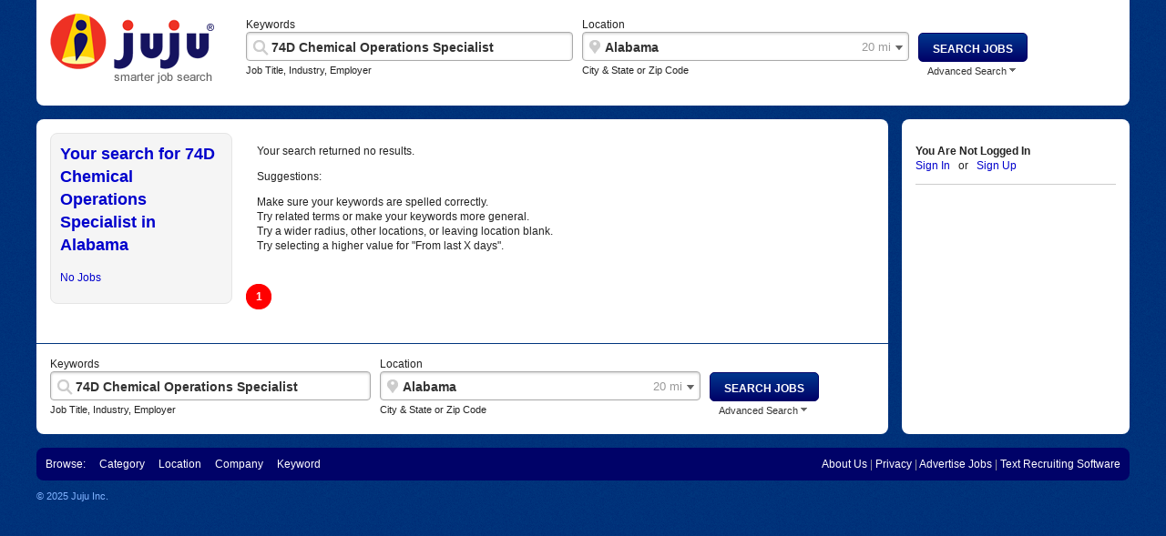

--- FILE ---
content_type: text/html; charset=utf-8
request_url: http://www.juju.com/related?title=74D+Chemical+Operations+Specialist&l=Alabama&r=20
body_size: 5543
content:
<!doctype html>
<!--[if lt IE 7]> <html class="no-js lt-ie9 lt-ie8 lt-ie7" lang="en"> <![endif]-->
<!--[if IE 7]>    <html class="no-js lt-ie9 lt-ie8" lang="en"> <![endif]-->
<!--[if IE 8]>    <html class="no-js lt-ie9" lang="en"> <![endif]-->
<!-- Consider adding a manifest.appcache: h5bp.com/d/Offline -->
<!--[if gt IE 8]><!-->
<html class="no-js" lang="en">
<!--<![endif]-->
<head>
    
        <meta charset="utf-8" />
<meta http-equiv="X-UA-Compatible" content="IE=edge,chrome=1" />
<meta http-equiv="Content-Type" content="text/html; charset=utf-8" />
<meta name="mssmarttagspreventparsing" content="true" />
<meta http-equiv="imagetoolbar" content="no" />
<meta name="viewport" content="width=device-width, initial-scale=1" />
<script src="/assets/js/libs/modernizr-2.5.3.min.js"></script>

    
    
        <link rel="stylesheet" type="text/css" href="//d5k1a84rm5hwo.cloudfront.net/all-201410271641.css" media="all">
    
    
            <link rel="canonical" href="http://www.juju.com/jobs/74d-chemical-operations-specialist+alabama/"/>
        <link rel="shortcut icon" href="//d5k1a84rm5hwo.cloudfront.net/img/favicon.ico"/>
    
    
            <meta name="robots" content="all"/>
            
    
    <script>
        JUJU = typeof(JUJU) !== 'undefined'? JUJU : {};
        JUJU.jobseeker = typeof(JUJU.jobseeker) !== 'undefined'? JUJU.jobseeker : {}; 
        JUJU.jobseeker.logged_in = false;
    </script>
    
    

        <script type="text/javascript">
            var _gaq = _gaq || [];
            _gaq.push(['_setAccount', 'UA-2459316-1']);
            _gaq.push(['_setDomainName', 'none']);
            _gaq.push(['_setAllowLinker', true]);
            _gaq.push(['_trackPageview']);

            (function () {
                var ga = document.createElement('script');
                ga.type = 'text/javascript';
                ga.async = true;
                ga.src = ('https:' == document.location.protocol ? 'https://ssl' : 'http://www') + '.google-analytics.com/ga.js';
                var s = document.getElementsByTagName('script')[0];
                s.parentNode.insertBefore(ga, s);
            })();
        </script>

    
    
    

    
        

<meta property="og:title" content="Juju | Job Search Engine"/>
<meta property="og:type" content="website"/>
<meta property="og:url" content="http://www.juju.com"/>
<meta property="og:image" content="//d5k1a84rm5hwo.cloudfront.net/img/juju_logo_jse_large.gif"/>
<meta property="og:site_name" content="Juju"/>
<meta property="fb:admins" content="713428"/>
<meta property="og:description" content="Speed up your job search and find better jobs! Juju searches millions of jobs from thousands of sites."/>

    

    
    
        <title>
            74D Chemical Operations Specialist Jobs in Alabama 
             | Juju - Smarter Job Search
        </title>
    
    
        <meta name="description" content="All 74D Chemical Operations Specialist jobs in Alabama. Juju searches jobs from 1,000s of sites to make your 74D Chemical Operations Specialist job search faster and more comprehensive.">
    
</head>

    <body>
        
    <header class="wrapper rounded bg_white">
        <hgroup class="branding">
            <h1><a title=""Juju - Home" href="/" class="ir">"Juju</a></h1>
        </hgroup>
            



<div class="util">
    <form method="get" action="/jobs">
        <div class="basic_search">
            <div class="keywordbox">
            <label for="keyword1">Keywords</label>
            <div>
                <input type="text" class="keyword" value="74D Chemical Operations Specialist" name="k" placeholder="What kind of job?" />
            </div>
            <span class="keyworddesc">Job Title, Industry, Employer</span>
            </div>
            <div class="locationbox">
            <label for="location1">Location</label>
            <div>
                <input type="text" class="location location_suggestions" placeholder="United States" value="Alabama" name="l" />
                <span class="locationdesc">City &amp; State or Zip Code</span>
                <div class="distance">
                        <div class="distance_selected"><a href="#">20 mi</a></div>
                        <input type="hidden" value="20" name="r" />
                    <ul class="distances">
                        <li class="0"><a href="#">0 mi</a></li>
                        <li class="5"><a href="#">5 mi</a></li>
                        <li class="10"><a href="#">10 mi</a></li>
                        <li class="20"><a href="#">20 mi</a></li>
                        <li class="50"><a href="#">50 mi</a></li>
                        <li class="100"><a href="#">100 mi</a></li>
                    </ul>

                </div>
            </div>
        </div>
            <div class="searchbtnbox">
                <button type="submit" class="btn submit_btn">Search Jobs</button>

            <a
                        class="advanced_search_link header_search_link down"
                     title="Advanced Search" href="/advanced-search/">Advanced Search</a>
        </div>
        <hr class="clearfix" />
        </div>
    </form>

</div><!-- /util -->

        <hr class="clearfix" />
    </header>
    <div class="wrapper">
        <div id="content">
            <div class="content">
                <section role="main" class="bg_white rounded">
                    <article>
                        
                            <aside class="">
                                <div class="bg_gray rounded">
                                    
                                        <hgroup>
                                            <h2>Your search for <strong>74D Chemical Operations Specialist</strong>  in <strong>Alabama</strong></h2>
                                            


<h3 class="account_block hidden">
    <form name="save_search" id="save_search" action="/myaccount/edit/">
        <input
            type="hidden"
            class="hidden"
            name="operation"
            value="save_search"
        />
        <input
            type="hidden"
            name="k"
            value="74D Chemical Operations Specialist"
        />
        <input
            type="hidden"
            name="l"
            value="Alabama"
        />
        <input
            type="hidden"
            name="c"
            value=""
        />
        <input
            type="hidden"
            name="r"
            value="20"
        />
        <input
            type="hidden"
            name="days"
            value="90"
        />
        <input
            type="hidden"
            name="country"
            value="US"
        />
        <input
            type="submit"
            class="blue_btn save_alert"
            value="Save This Search"
        />
    </form>
</h3>

                                            <h3>No Jobs</h3>
                                        </hgroup>
                                    

                                    
                                    

                                    


<div id="jobfilters">
</div>

                                </div>
                            </aside><!-- /aside -->
                        
                        <div class="article">
                            











    <div style="margin-left: 1em">
    <p>Your search returned no results.</p>
    <p>Suggestions:</p>
    <ul class="suggestions">
        <li>Make sure your keywords are spelled correctly.</li>
        <li>Try related terms or make your keywords more general.</li>
        <li>Try a wider radius, other locations, or leaving location blank.</li>
        <li>Try selecting a higher value for "From last X days".</li>
    </ul>
    </div>
<hr class="clearfix" />

    
    
    <ul class="pagelinks">
        
            <li><a href="/related?title=74D+Chemical+Operations+Specialist&amp;l=Alabama&amp;r=20&amp;country=US" class="currentpage" title="Page 1">1</a></li>
    </ul>



                        </div>
                    </article>
                    <hr class="separator" />
                    <div class="footer_search">
                        



<div class="util">
    <form method="get" action="/jobs">
        <div class="basic_search">
            <div class="keywordbox">
            <label for="keyword1">Keywords</label>
            <div>
                <input type="text" class="keyword" value="74D Chemical Operations Specialist" name="k" placeholder="What kind of job?" />
            </div>
            <span class="keyworddesc">Job Title, Industry, Employer</span>
            </div>
            <div class="locationbox">
            <label for="location1">Location</label>
            <div>
                <input type="text" class="location location_suggestions" placeholder="United States" value="Alabama" name="l" />
                <span class="locationdesc">City &amp; State or Zip Code</span>
                <div class="distance">
                        <div class="distance_selected"><a href="#">20 mi</a></div>
                        <input type="hidden" value="20" name="r" />
                    <ul class="distances">
                        <li class="0"><a href="#">0 mi</a></li>
                        <li class="5"><a href="#">5 mi</a></li>
                        <li class="10"><a href="#">10 mi</a></li>
                        <li class="20"><a href="#">20 mi</a></li>
                        <li class="50"><a href="#">50 mi</a></li>
                        <li class="100"><a href="#">100 mi</a></li>
                    </ul>

                </div>
            </div>
        </div>
            <div class="searchbtnbox">
                <button type="submit" class="btn submit_btn">Search Jobs</button>

            <a
                        class="advanced_search_link header_search_link down"
                     title="Advanced Search" href="/advanced-search/">Advanced Search</a>
        </div>
        <hr class="clearfix" />
        </div>
    </form>

</div><!-- /util -->

                        <hr class="clearfix" />
                    </div>
                    <div class="clearfix"></div>
                </section>
            </div><!-- /content -->
            <div id="content_border"></div>
            <!-- trick box for separate two main content area -->
            <section role="complementary" class="bg_white rounded">
                
                    

<div class="jobseeker">
    
<div class="account_block username hidden">
    <div class="dropdown-menu">
        <div class="jobseeker_email menu-target">
            None
        </div>
        <div class="menu-content hidden">
                <div class="menu-item"><a href="/myaccount/mysearches/">My&nbsp;Searches</a></div>
                <div class="menu-item"><a href="/myaccount/myjobs/">My&nbsp;Jobs</a></div>
                <div class="menu-item"><a href="/myaccount/account/">Preferences</a></div>
                <div id="logout" class="menu-item">Logout</div>
        </div>
    </div>
</div>

    <ul class="anonymous_block">
        <li class="username"><strong>You Are Not Logged In</strong></li>
        <li>
            <a class="login" href="/myaccount/login/" data-uform="signin">Sign In</a>
            &nbsp;&nbsp;or&nbsp;&nbsp;
            <a class="login" href="/myaccount/register/" data-uform="signup">Sign Up</a>
        </li>
    </ul>
    <hr />
    


<div id="recent_searches" class="hidden">
    <h3>Recent Searches</h3>
    <ul id="recent_search_list">
                        </ul> 
        <a id="clear_search_history">[X] Clear History</a>
    <hr />
</div>


    


<div id="recent_jobs" class="hidden">
    <h3>Recent Jobs</h3>
    <ul id="recent_job_list">
        </ul> 
        <a id="clear_job_history">[X] Clear History</a>
    <hr />
</div>



        


</div>

                
            </section>
        </div><!-- content-->
    </div><!-- wrapper-->


<div id="user_forms" class="hidden">

    <div id="signin_form" class="small signin_form jobseeker_form">
        <div class="tip_heading">
            <h3>Account Login</h3>
            <a class="ir close" href="#">Cancel</a>
            <hr class="separator" />
        </div>
        <div class="tip_wrap">
            <form method="post" name="login" action="/myaccount/login/" class="tip_form">
                <div class="error_msg">&nbsp;</div>
                <div class="input_row msg"></div>
                <div class="input_row">
                    <label>Email</label>
                    <input type="text" name="email" value="" />
                </div>
                <div class="input_row nobottommargin">
                    <label>Password</label>
                    <input type="password" class="password" name="password" value="" />
                    <a href="/password-reset/forgot-password/" class="no_visited forgot_pswd_link" id="forgotpassword">Forgot your password?</a>
                </div>
                <div class="input_row">
                    <label>
                        <input type="checkbox" name="noexpire" checked />
                        Keep Me Logged In
                    </label>
                </div>
                <div class="buttonrow floatright">
                    <input type="submit" title="Send" value="Login" class="blue_btn" name="submit" />
                </div>
                <!-- SOCIAL LOGINS NOT YET IMPLEMENTED
                <div class="login_box rounded">
                    <p>Or login with another account:</p>
                    <ul>
                        <li><a href="#"><img src="//d5k1a84rm5hwo.cloudfront.net/img/h_f.png" alt="Facebook"></a></li>
                        <li><a href="#"><img src="//d5k1a84rm5hwo.cloudfront.net/img/h_l.png" alt="LinkIn"></a></li>
                        <li><a href="#"><img src="//d5k1a84rm5hwo.cloudfront.net/img/h_g.png" alt="Google"></a></li>
                        <li><a href="#"><img src="//d5k1a84rm5hwo.cloudfront.net/img/h_y.png" alt="Yahoo"></a></li>
                        <li><a href="#"><img src="//d5k1a84rm5hwo.cloudfront.net/img/h_t.png" alt="twitter"></a></li>
                    </ul>
                </div>
                -->
                <div class="input_row clear nobottommargin align_right">
                    <p class="nobottommargin"><a href="#" id="signup" class="no_visited user_forms">Not a member? Sign up</a></p>
                </div>
            </form>
        </div>
    </div>

    <div id="signup_form" class="small signup_form jobseeker_form">
        <div class="tip_heading">
            <h3>Sign Up</h3>
            <a class="ir close" href="#">Cancel</a>
           <hr class="separator" />
        </div>
        <div class="tip_wrap">
            <form method="post" name="signup" action="/myaccount/register/" class="tip_form">
                <div class="error_msg">&nbsp;</div>
                <div class="input_row msg"></div>
                <div class="input_row">
                    <label>Email</label>
                    <input type="text" name="email" value="" />
                </div>
                <div class="input_row">
                    <label>Password</label>
                    <input type="password" class="password" name="password" value="" />
                </div>      		  
                
                <div class="input_row">
                    <label>
                        <input type="checkbox" name="noexpire" checked />
                        Keep Me Logged In
                    </label>
                </div>
                <div class="buttonrow">
                    <input type="submit" title="Send" value="Sign up" class="blue_btn floatright" name="submit" />
                    <div class="input_row clear nobottommargin align_right">
                        <p class="floatright nobottommargin">
                            <a href="#" class="no_visited user_forms" id="signin">
                                Already have an account? Log in
                            </a>
                            <br />
                            <a href="/password-reset/forgot-password/" class="no_visited forgot_pswd_link" id="forgotpassword">
                                Forgot your password?
                            </a>
                        </p>
                    </div>
                </div>
            </form>
        </div>		
    </div>

    <div id="forgotpassword_form" class="small forgotpassword_form jobseeker_form">
        <div class="tip_heading">
            <h3>Forgot your password?</h3>
            <a class="ir close" href="#">Cancel</a>
            <hr class="separator" />
        </div>
        <div class="tip_wrap">            
            <form method="post" action="/password-reset/forgot-password/" class="tip_form">
                <div class="error_msg">&nbsp;</div>
                <div class="input_row msg">
                    Enter the email associated with your account.
                </div>
                <div class="input_row">
                  <label>Email</label>
                  <input type="text" name="email" />
                </div>
                <div class="buttonrow">
                    <input type="submit" value="Reset Password" class="blue_btn floatright" />
                    <div class="input_row clear nobottommargin align_right">
                        <p class="floatright nobottommargin">
                            <a href="/myaccount/login/" class="no_visited user_forms" id="signin">
                                Already have an account? Sign in
                            </a>
                            <br />
                            <a href="/myaccount/register/" class="user_forms" id="signup">
                                Not a member? Sign up
                            </a>
                        </p>
                    </div>
                </div>
            </form>
        </div>		
    </div>

</div><!-- /user_forms -->


         
            <footer class="wrapper bg_blue rounded">
    <ul id="browse" role="navigation">
        <li>Browse:</li>
        <li><a href="/category/">Category</a></li>
        <li><a href="/location/">Location</a></li>
        <li><a href="/company/">Company</a></li>
        <li><a href="/keyword/">Keyword</a></li>
    </ul>
    <p id="footernav">
        <a href="/about/">About Us</a>
        <span>|</span>
        <a href="/privacy/">Privacy</a>
        <span>|</span>
        <a href="/advertise/">Advertise Jobs</a>
        <span>|</span>
        <a href="https://www.emissary.ai/">Text Recruiting Software</a>
    </p>
    <hr class="clearfix"/>
</footer><!-- /footer -->

         
        
            <p class="copyright">&copy; 
2025 Juju Inc.</p>



        
        
    










    <div id="advanced_search" class="rounded">
        <form method="get" action="/jobs" class="tip_form">
            <fieldset class="inlin_label">
                <div class="search_close">
                    <h3>Advanced Search</h3> <a href="#" class="ir close">Cancel</a>
                </div>
                <div class="search_fields">
                    <div class="search_field_rows">
                        <div id="dynamic_keys">

                                <div class="search_field_rows">
                                    <div class="input_wrap left_field">
                                        <select name="key[]">
                                                <option value="anded">all of the words</option>
                                                <option value="exact">the exact phrase</option>
                                                <option value="oneof">one of the words</option>
                                                <option value="exclude">without the words</option>
                                                <option value="title">with titles including</option>
                                                <option value="company">from this company</option>
                                        </select>
                                    </div>
                                    <div class="input_wrap middle_field">
                                        <input type="text" name="key_word[]" value="74D Chemical Operations Specialist" placeholder="i.e. X AND Y"/>
                                    </div>
                                    <div class="input_wrap right_field">
                                    </div>
                                </div>
                                <!-- /search_field_rows -->
                            <!-- /search_field_rows -->
                        </div>
                        <!-- /dynamic_keys -->
                        <div class="search_field_rows key_template">
                            <div class="input_wrap left_field">
                                <select name="key[]">
                                        <option value="anded">all of the words</option>
                                        <option value="exact">the exact phrase</option>
                                        <option value="oneof">one of the words</option>
                                        <option value="exclude">without the words</option>
                                        <option value="title">with titles including</option>
                                        <option value="company">from this company</option>
                                </select>
                            </div>
                            <div class="input_wrap middle_field">
                                <input type="text" name="key_word[]" value=""/>
                            </div>
                            <div class="input_wrap right_field">
                                <a href="#" class="control_link"><img src="//d5k1a84rm5hwo.cloudfront.net/img/close_link_bk.png" alt="Remove"/></a>
                            </div>
                        </div>
                        <!-- /search_field_rows -->

                        <div class="search_field_rows">
                            <div class="input_wrap left_field">
                            </div>
                            <div class="input_wrap middle_field">
                                <a href="#" class="add_key"><strong>+ Add search criteria</strong></a>
                            </div>
                            <div class="input_wrap right_field">

                            </div>
                        </div>
                        <!-- /search_field_rows -->

                        <div class="search_field_rows">
                            <div class="input_wrap left_field">
                            </div>
                            <div class="input_wrap middle_field">

                                <div class="locationbox">
                                    <label for="location1">Location</label>

                                    <div>
                                        <input type="text" id="location1" class="location location_suggestions" placeholder="United States"
                                               value="Alabama" name="l"/>
                                        <span class="locationdesc">City &amp; State or Zip Code</span>

                                        <div class="distance">
                                            <div class="distance_selected"><a href="#">20 mi</a></div>
                                            <ul class="distances">
                                                <li class="0_miles"><a href="#">0 mi</a></li>
                                                <li class="5_miles"><a href="#">5 mi</a></li>
                                                <li class="10_miles"><a href="#">10 mi</a></li>
                                                <li class="20_miles"><a href="#">20 mi</a></li>
                                                <li class="50_miles"><a href="#">50 mi</a></li>
                                                <li class="100_miles"><a href="#">100 mi</a></li>
                                            </ul>
                                            <input type="hidden" value="20_miles" name="distance"/>
                                        </div>
                                    </div>
                                </div>
                            </div>
                            <div class="input_wrap right_field">

                            </div>
                        </div>

                        <div class="search_field_rows">
                            <div class="input_wrap left_field align_right">
                                <strong>Related to</strong>
                            </div>
                            <div class="input_wrap middle_field">
                                <select name="c" class="full">
                                    <option value="">All Categories</option>
                                        <option
                                        value="accounting" class="bold">Accounting</option>
                                        <option
                                        value="administrative-clerical" class="bold">Administrative/Clerical</option>
                                        <option
                                        value="banking-mortgage" class="bold">Banking/Mortgage</option>
                                        <option
                                        value="biotech-pharmaceutical" class="bold">Biotech/Pharmaceutical</option>
                                        <option
                                        value="construction" class="bold">Construction</option>
                                        <option
                                        value="customer-service" class="bold">Customer Service</option>
                                        <option
                                        value="design" class="bold">Design</option>
                                        <option
                                        value="education" class="bold">Education</option>
                                        <option
                                        value="engineering" class="bold">Engineering</option>
                                        <option
                                        value="entry-level" class="bold">Entry Level</option>
                                        <option
                                        value="facilities" class="bold">Facilities</option>
                                        <option
                                        value="finance" class="bold">Finance</option>
                                        <option
                                        value="government" class="bold">Government</option>
                                        <option
                                        value="health-care" class="bold">Health Care</option>
                                        <option
                                        value="hospitality" class="bold">Hospitality</option>
                                        <option
                                        value="human-resources" class="bold">Human Resources</option>
                                        <option
                                        value="installer-technician" class="bold">Installer/Technician</option>
                                        <option
                                        value="insurance" class="bold">Insurance</option>
                                        <option
                                        value="legal" class="bold">Legal</option>
                                        <option
                                        value="logistics-transportation" class="bold">Logistics/Transportation</option>
                                        <option
                                        value="management" class="bold">Management</option>
                                        <option
                                        value="manufacturing-industrial" class="bold">Manufacturing/Industrial</option>
                                        <option
                                        value="marketing" class="bold">Marketing</option>
                                        <option
                                        value="media" class="bold">Media</option>
                                        <option
                                        value="non-profit" class="bold">Non-Profit</option>
                                        <option
                                        value="nursing" class="bold">Nursing</option>
                                        <option
                                        value="real-estate" class="bold">Real Estate</option>
                                        <option
                                        value="restaurant" class="bold">Restaurant</option>
                                        <option
                                        value="retail" class="bold">Retail</option>
                                        <option
                                        value="sales" class="bold">Sales</option>
                                        <option
                                        value="sciences" class="bold">Sciences</option>
                                        <option
                                        value="software-it" class="bold">Software/IT</option>
                                        <option
                                        value="warehouse" class="bold">Warehouse</option>
                                </select>
                            </div>
                            <div class="input_wrap right_field">
                            </div>
                        </div>

                        <div class="search_field_rows">
                            <div class="input_wrap left_field">
                            </div>
                            <div class="input_wrap middle_field">
                                <div class="select_box">
                                    <label>Within</label>
                                    <select name="days">
                                            <option
                                                value="1">1 days</option>
                                            <option
                                                value="7">7 days</option>
                                            <option
                                                value="30">30 days</option>
                                            <option
                                                value="60">60 days</option>
                                            <option
                                                    selected="selected"
                                                value="90">90 days</option>
                                    </select>
                                </div>
                                <div class="select_box">
                                    <label>Results per page</label>
                                    <select name="jpp">
                                            <option
                                                value="10">10</option>
                                            <option
                                                    selected="selected"
                                                value="20">20</option>
                                            <option
                                                value="50">50</option>
                                    </select>
                                </div>
                            </div>
                            <div class="input_wrap right_field">
                            </div>
                        </div>
                        <!-- /search_field_rows -->

                    </div>

                </div>
            </fieldset>
            <div class="searchbtnbox advanced_search_btn">
                <input type="submit" title="Search" value="Search Jobs" class="btn submit_btn" name="submit"/>
            </div>
        </form>
    </div>


    </body>



    
<script type="text/javascript" src="//d5k1a84rm5hwo.cloudfront.net/all-201410271641.js"></script>




    



</html>

--- FILE ---
content_type: text/css
request_url: http://d5k1a84rm5hwo.cloudfront.net/all-201410271641.css
body_size: 15762
content:
@charset "utf-8";.ac_results{padding:0;border:1px solid lightgrey;background-color:white;overflow:hidden;z-index:99999}.ac_results ul{width:100%;list-style-position:outside;list-style:none;padding:0;margin:0}.ac_results li{margin:0;padding:2px 5px;cursor:default;display:block;font:menu;font-size:1em;line-height:1.2em;overflow:hidden}.ac_over{background-color:lightgrey;color:black}.ui-tooltip,.qtip{position:absolute;left:-28000px;top:-28000px;display:none;max-width:380px;min-width:50px;font-size:12.5px;line-height:14px;z-index:15000}.ui-tooltip-fluid{display:block;visibility:hidden;position:static !important;float:left !important}.ui-tooltip-content{position:relative;padding:5px 9px;overflow:hidden;border-width:1px;border-style:solid;text-align:left;word-wrap:break-word;overflow:hidden}.ui-tooltip-titlebar{position:relative;min-height:13px;padding:5px 35px 5px 10px;overflow:hidden;border-width:1px 1px 0;border-style:solid;font-weight:bold}.ui-tooltip-titlebar+.ui-tooltip-content{border-top-width:0 !important}.ui-tooltip-titlebar .ui-state-default{position:absolute;right:4px;top:50%;margin-top:-9px;cursor:pointer;outline:medium none;border-width:1px;border-style:solid}* html .ui-tooltip-titlebar .ui-state-default{top:16px}.ui-tooltip-titlebar .ui-icon,.ui-tooltip-icon .ui-icon{display:block;text-indent:-1000em}.ui-tooltip-icon,.ui-tooltip-icon .ui-icon{-moz-border-radius:3px;-webkit-border-radius:3px;border-radius:3px}.ui-tooltip-icon .ui-icon{width:18px;height:13px;text-align:center;text-indent:0;font:normal bold 10px/13px Tahoma,sans-serif;color:inherit;background:transparent none no-repeat -100em -100em}.ui-tooltip-default .ui-tooltip-titlebar,.ui-tooltip-default .ui-tooltip-content{border-color:#F1D031;background-color:#FFFFA3;color:#000}.ui-tooltip-default .ui-tooltip-titlebar{background-color:#FFEF93}.ui-tooltip-default .ui-tooltip-icon{border-color:#CCC;background:#F1F1F1;color:#000}.ui-tooltip-default .ui-tooltip-titlebar .ui-state-hover{border-color:#AAA;color:#000}.ui-tooltip .ui-tooltip-tip{margin:0 auto;overflow:hidden;background:transparent !important;border:0 dashed transparent !important;z-index:10}.ui-tooltip .ui-tooltip-tip,.ui-tooltip .ui-tooltip-tip *{position:absolute;line-height:.1px !important;font-size:.1px !important;color:#123456;background:transparent;border:0 dashed transparent}.ui-tooltip .ui-tooltip-tip canvas{top:0;left:0}#qtip-overlay{position:fixed;left:-10000em;top:-10000em}#qtip-overlay.blurs{cursor:pointer}#qtip-overlay div{position:absolute;left:0;top:0;width:100%;height:100%;background-color:black;opacity:.7;filter:alpha(opacity=70);-ms-filter:"progid:DXImageTransform.Microsoft.Alpha(Opacity=70)"}.ui-tooltip-light .ui-tooltip-titlebar,.ui-tooltip-light .ui-tooltip-content{border-color:#A6A6A6;color:#000}.ui-tooltip-light .ui-tooltip-content{background-color:white}.ui-tooltip-light .ui-tooltip-titlebar{background-color:#f1f1f1}.ui-tooltip-dark .ui-tooltip-titlebar,.ui-tooltip-dark .ui-tooltip-content{border-color:#303030;color:#f3f3f3}.ui-tooltip-dark .ui-tooltip-content{background-color:#505050}.ui-tooltip-dark .ui-tooltip-titlebar{background-color:#404040}.ui-tooltip-dark .ui-tooltip-icon{border-color:#444}.ui-tooltip-dark .ui-tooltip-titlebar .ui-state-hover{border-color:#303030}.ui-tooltip-cream .ui-tooltip-titlebar,.ui-tooltip-cream .ui-tooltip-content{border-color:#F9E98E;color:#A27D35}.ui-tooltip-cream .ui-tooltip-content{background-color:#FBF7AA}.ui-tooltip-cream .ui-tooltip-titlebar{background-color:#F0DE7D}.ui-tooltip-cream .ui-state-default .ui-tooltip-icon{background-position:-82px 0}.ui-tooltip-red .ui-tooltip-titlebar,.ui-tooltip-red .ui-tooltip-content{border-color:#D95252;color:#912323}.ui-tooltip-red .ui-tooltip-content{background-color:#F78B83}.ui-tooltip-red .ui-tooltip-titlebar{background-color:#F06D65}.ui-tooltip-red .ui-state-default .ui-tooltip-icon{background-position:-102px 0}.ui-tooltip-red .ui-tooltip-icon{border-color:#D95252}.ui-tooltip-red .ui-tooltip-titlebar .ui-state-hover{border-color:#D95252}.ui-tooltip-green .ui-tooltip-titlebar,.ui-tooltip-green .ui-tooltip-content{border-color:#90D93F;color:#3F6219}.ui-tooltip-green .ui-tooltip-content{background-color:#CAED9E}.ui-tooltip-green .ui-tooltip-titlebar{background-color:#B0DE78}.ui-tooltip-green .ui-state-default .ui-tooltip-icon{background-position:-42px 0}.ui-tooltip-blue .ui-tooltip-titlebar,.ui-tooltip-blue .ui-tooltip-content{border-color:#ADD9ED;color:#5E99BD}.ui-tooltip-blue .ui-tooltip-content{background-color:#E5F6FE}.ui-tooltip-blue .ui-tooltip-titlebar{background-color:#D0E9F5}.ui-tooltip-blue .ui-state-default .ui-tooltip-icon{background-position:-2px 0}.ui-tooltip-shadow{-webkit-box-shadow:1px 1px 3px 1px rgba(0,0,0,.15);-moz-box-shadow:1px 1px 3px 1px rgba(0,0,0,.15);box-shadow:1px 1px 3px 1px rgba(0,0,0,.15)}.ui-tooltip-shadow .ui-tooltip-titlebar,.ui-tooltip-shadow .ui-tooltip-content{-ms-filter:"progid:DXImageTransform.Microsoft.Shadow(Color='gray',Direction=135,Strength=3)";_margin-bottom:-3px}.ui-tooltip-rounded,.ui-tooltip-rounded .ui-tooltip-content,.ui-tooltip-tipsy,.ui-tooltip-tipsy .ui-tooltip-content,.ui-tooltip-youtube,.ui-tooltip-youtube .ui-tooltip-content{-moz-border-radius:4px;-webkit-border-radius:4px;border-radius:4px}.ui-tooltip-rounded .ui-tooltip-titlebar,.ui-tooltip-tipsy .ui-tooltip-titlebar,.ui-tooltip-youtube .ui-tooltip-titlebar{-moz-border-radius:5px 5px 0 0;-webkit-border-radius:5px 5px 0 0;border-radius:5px 5px 0 0}.ui-tooltip-rounded .ui-tooltip-titlebar+.ui-tooltip-content,.ui-tooltip-tipsy .ui-tooltip-titlebar+.ui-tooltip-content,.ui-tooltip-youtube .ui-tooltip-titlebar+.ui-tooltip-content{-moz-border-radius:0 0 5px 5px;-webkit-border-radius:0 0 5px 5px;border-radius:0 0 5px 5px}.ui-tooltip-youtube{-webkit-box-shadow:0 0 3px #333;-moz-box-shadow:0 0 3px #333;box-shadow:0 0 3px #333}.ui-tooltip-youtube .ui-tooltip-titlebar,.ui-tooltip-youtube .ui-tooltip-content{_margin-bottom:0;background:transparent;background:rgba(0,0,0,.85);-ms-filter:"progid:DXImageTransform.Microsoft.gradient(startColorstr=#D9000000,endColorstr=#D9000000)";color:white;border-color:#CCC}.ui-tooltip-youtube .ui-tooltip-icon{border-color:#222}.ui-tooltip-youtube .ui-tooltip-titlebar .ui-state-hover{border-color:#303030}.ui-tooltip-jtools{background:#232323;background:rgba(0,0,0,.7);background-image:-moz-linear-gradient(top,#717171,#232323);background-image:-webkit-gradient(linear,left top,left bottom,from(#717171),to(#232323));border:2px solid #ddd;border:2px solid rgba(241,241,241,1);-moz-border-radius:2px;-webkit-border-radius:2px;border-radius:2px;-webkit-box-shadow:0 0 13px #333;-moz-box-shadow:0 0 13px #333;box-shadow:0 0 13px #333}.ui-tooltip-jtools .ui-tooltip-titlebar{-ms-filter:"progid:DXImageTransform.Microsoft.gradient(startColorstr=#717171,endColorstr=#4A4A4A)"}.ui-tooltip-jtools .ui-tooltip-content{-ms-filter:"progid:DXImageTransform.Microsoft.gradient(startColorstr=#4A4A4A,endColorstr=#232323)"}.ui-tooltip-jtools .ui-tooltip-titlebar,.ui-tooltip-jtools .ui-tooltip-content{background:transparent;color:white;border:0 dashed transparent}.ui-tooltip-jtools .ui-tooltip-icon{border-color:#555}.ui-tooltip-jtools .ui-tooltip-titlebar .ui-state-hover{border-color:#333}.ui-tooltip-cluetip{-webkit-box-shadow:4px 4px 5px rgba(0,0,0,.4);-moz-box-shadow:4px 4px 5px rgba(0,0,0,.4);box-shadow:4px 4px 5px rgba(0,0,0,.4)}.ui-tooltip-cluetip .ui-tooltip-titlebar{background-color:#87876A;color:white;border:0 dashed transparent}.ui-tooltip-cluetip .ui-tooltip-content{background-color:#D9D9C2;color:#111;border:0 dashed transparent}.ui-tooltip-cluetip .ui-tooltip-icon{border-color:#808064}.ui-tooltip-cluetip .ui-tooltip-titlebar .ui-state-hover{border-color:#696952;color:#696952}.ui-tooltip-tipsy{border:0}.ui-tooltip-tipsy .ui-tooltip-titlebar,.ui-tooltip-tipsy .ui-tooltip-content{_margin-bottom:0;background:transparent;background:rgba(0,0,0,.87);-ms-filter:"progid:DXImageTransform.Microsoft.gradient(startColorstr=#D9000000,endColorstr=#D9000000)";color:white;border:0 transparent;font-size:11px;font-family:"Lucida Grande",sans-serif;font-weight:bold;line-height:16px;text-shadow:0 1px black}.ui-tooltip-tipsy .ui-tooltip-titlebar{padding:6px 35px 0 10}.ui-tooltip-tipsy .ui-tooltip-content{padding:6px 10}.ui-tooltip-tipsy .ui-tooltip-icon{border-color:#222;text-shadow:none}.ui-tooltip-tipsy .ui-tooltip-titlebar .ui-state-hover{border-color:#303030}.ui-tooltip-tipped .ui-tooltip-titlebar,.ui-tooltip-tipped .ui-tooltip-content{border:3px solid #959FA9;filter:none;-ms-filter:none}.ui-tooltip-tipped .ui-tooltip-titlebar{background:#3A79B8;background-image:-moz-linear-gradient(top,#3A79B8,#2E629D);background-image:-webkit-gradient(linear,left top,left bottom,from(#3A79B8),to(#2E629D));-ms-filter:"progid:DXImageTransform.Microsoft.gradient(startColorstr=#3A79B8,endColorstr=#2E629D)";color:white;font-weight:normal;font-family:serif;border-bottom-width:0;-moz-border-radius:3px 3px 0 0;-webkit-border-radius:3px 3px 0 0;border-radius:3px 3px 0 0}.ui-tooltip-tipped .ui-tooltip-content{background-color:#F9F9F9;color:#454545;-moz-border-radius:0 0 3px 3px;-webkit-border-radius:0 0 3px 3px;border-radius:0 0 3px 3px}.ui-tooltip-tipped .ui-tooltip-icon{border:2px solid #285589;background:#285589}.ui-tooltip-tipped .ui-tooltip-icon .ui-icon{background-color:#FBFBFB;color:#555}.ui-tooltip:not(.ie9haxors) div.ui-tooltip-content,.ui-tooltip:not(.ie9haxors) div.ui-tooltip-titlebar{filter:none;-ms-filter:none}.ui-helper-hidden{display:none}.ui-helper-hidden-accessible{border:0;clip:rect(0 0 0 0);height:1px;margin:-1px;overflow:hidden;padding:0;position:absolute;width:1px}.ui-helper-reset{margin:0;padding:0;border:0;outline:0;line-height:1.3;text-decoration:none;font-size:100%;list-style:none}.ui-helper-clearfix:before,.ui-helper-clearfix:after{content:"";display:table;border-collapse:collapse}.ui-helper-clearfix:after{clear:both}.ui-helper-clearfix{min-height:0}.ui-helper-zfix{width:100%;height:100%;top:0;left:0;position:absolute;opacity:0;filter:Alpha(Opacity=0)}.ui-front{z-index:100}.ui-state-disabled{cursor:default !important}.ui-icon{display:block;text-indent:-99999px;overflow:hidden;background-repeat:no-repeat}.ui-widget-overlay{position:fixed;top:0;left:0;width:100%;height:100%}.ui-accordion .ui-accordion-header{display:block;cursor:pointer;position:relative;margin-top:2px;padding:.5em .5em .5em .7em;min-height:0}.ui-accordion .ui-accordion-icons{padding-left:2.2em}.ui-accordion .ui-accordion-noicons{padding-left:.7em}.ui-accordion .ui-accordion-icons .ui-accordion-icons{padding-left:2.2em}.ui-accordion .ui-accordion-header .ui-accordion-header-icon{position:absolute;left:.5em;top:50%;margin-top:-8px}.ui-accordion .ui-accordion-content{padding:1em 2.2em;border-top:0;overflow:auto}.ui-autocomplete{position:absolute;top:0;left:0;cursor:default}.ui-button{display:inline-block;position:relative;padding:0;line-height:normal;margin-right:.1em;cursor:pointer;vertical-align:middle;text-align:center;overflow:visible}.ui-button,.ui-button:link,.ui-button:visited,.ui-button:hover,.ui-button:active{text-decoration:none}.ui-button-icon-only{width:2.2em}button.ui-button-icon-only{width:2.4em}.ui-button-icons-only{width:3.4em}button.ui-button-icons-only{width:3.7em}.ui-button .ui-button-text{display:block;line-height:normal}.ui-button-text-only .ui-button-text{padding:.4em 1em}.ui-button-icon-only .ui-button-text,.ui-button-icons-only .ui-button-text{padding:.4em;text-indent:-9999999px}.ui-button-text-icon-primary .ui-button-text,.ui-button-text-icons .ui-button-text{padding:.4em 1em .4em 2.1em}.ui-button-text-icon-secondary .ui-button-text,.ui-button-text-icons .ui-button-text{padding:.4em 2.1em .4em 1em}.ui-button-text-icons .ui-button-text{padding-left:2.1em;padding-right:2.1em}input.ui-button{padding:.4em 1em}.ui-button-icon-only .ui-icon,.ui-button-text-icon-primary .ui-icon,.ui-button-text-icon-secondary .ui-icon,.ui-button-text-icons .ui-icon,.ui-button-icons-only .ui-icon{position:absolute;top:50%;margin-top:-8px}.ui-button-icon-only .ui-icon{left:50%;margin-left:-8px}.ui-button-text-icon-primary .ui-button-icon-primary,.ui-button-text-icons .ui-button-icon-primary,.ui-button-icons-only .ui-button-icon-primary{left:.5em}.ui-button-text-icon-secondary .ui-button-icon-secondary,.ui-button-text-icons .ui-button-icon-secondary,.ui-button-icons-only .ui-button-icon-secondary{right:.5em}.ui-buttonset{margin-right:7px}.ui-buttonset .ui-button{margin-left:0;margin-right:-.3em}input.ui-button::-moz-focus-inner,button.ui-button::-moz-focus-inner{border:0;padding:0}.ui-datepicker{width:17em;padding:.2em .2em 0;display:none}.ui-datepicker .ui-datepicker-header{position:relative;padding:.2em 0}.ui-datepicker .ui-datepicker-prev,.ui-datepicker .ui-datepicker-next{position:absolute;top:2px;width:1.8em;height:1.8em}.ui-datepicker .ui-datepicker-prev-hover,.ui-datepicker .ui-datepicker-next-hover{top:1px}.ui-datepicker .ui-datepicker-prev{left:2px}.ui-datepicker .ui-datepicker-next{right:2px}.ui-datepicker .ui-datepicker-prev-hover{left:1px}.ui-datepicker .ui-datepicker-next-hover{right:1px}.ui-datepicker .ui-datepicker-prev span,.ui-datepicker .ui-datepicker-next span{display:block;position:absolute;left:50%;margin-left:-8px;top:50%;margin-top:-8px}.ui-datepicker .ui-datepicker-title{margin:0 2.3em;line-height:1.8em;text-align:center}.ui-datepicker .ui-datepicker-title select{font-size:1em;margin:1px 0}.ui-datepicker select.ui-datepicker-month,.ui-datepicker select.ui-datepicker-year{width:49%}.ui-datepicker table{width:100%;font-size:.9em;border-collapse:collapse;margin:0 0 .4em}.ui-datepicker th{padding:.7em .3em;text-align:center;font-weight:bold;border:0}.ui-datepicker td{border:0;padding:1px}.ui-datepicker td span,.ui-datepicker td a{display:block;padding:.2em;text-align:right;text-decoration:none}.ui-datepicker .ui-datepicker-buttonpane{background-image:none;margin:.7em 0 0 0;padding:0 .2em;border-left:0;border-right:0;border-bottom:0}.ui-datepicker .ui-datepicker-buttonpane button{float:right;margin:.5em .2em .4em;cursor:pointer;padding:.2em .6em .3em .6em;width:auto;overflow:visible}.ui-datepicker .ui-datepicker-buttonpane button.ui-datepicker-current{float:left}.ui-datepicker.ui-datepicker-multi{width:auto}.ui-datepicker-multi .ui-datepicker-group{float:left}.ui-datepicker-multi .ui-datepicker-group table{width:95%;margin:0 auto .4em}.ui-datepicker-multi-2 .ui-datepicker-group{width:50%}.ui-datepicker-multi-3 .ui-datepicker-group{width:33.3%}.ui-datepicker-multi-4 .ui-datepicker-group{width:25%}.ui-datepicker-multi .ui-datepicker-group-last .ui-datepicker-header,.ui-datepicker-multi .ui-datepicker-group-middle .ui-datepicker-header{border-left-width:0}.ui-datepicker-multi .ui-datepicker-buttonpane{clear:left}.ui-datepicker-row-break{clear:both;width:100%;font-size:0}.ui-datepicker-rtl{direction:rtl}.ui-datepicker-rtl .ui-datepicker-prev{right:2px;left:auto}.ui-datepicker-rtl .ui-datepicker-next{left:2px;right:auto}.ui-datepicker-rtl .ui-datepicker-prev:hover{right:1px;left:auto}.ui-datepicker-rtl .ui-datepicker-next:hover{left:1px;right:auto}.ui-datepicker-rtl .ui-datepicker-buttonpane{clear:right}.ui-datepicker-rtl .ui-datepicker-buttonpane button{float:left}.ui-datepicker-rtl .ui-datepicker-buttonpane button.ui-datepicker-current,.ui-datepicker-rtl .ui-datepicker-group{float:right}.ui-datepicker-rtl .ui-datepicker-group-last .ui-datepicker-header,.ui-datepicker-rtl .ui-datepicker-group-middle .ui-datepicker-header{border-right-width:0;border-left-width:1px}.ui-dialog{overflow:hidden;position:absolute;top:0;left:0;padding:.2em;outline:0}.ui-dialog .ui-dialog-titlebar{padding:.4em 1em;position:relative}.ui-dialog .ui-dialog-title{float:left;margin:.1em 0;white-space:nowrap;width:90%;overflow:hidden;text-overflow:ellipsis}.ui-dialog .ui-dialog-titlebar-close{position:absolute;right:.3em;top:50%;width:20px;margin:-10px 0 0 0;padding:1px;height:20px}.ui-dialog .ui-dialog-content{position:relative;border:0;padding:.5em 1em;background:none;overflow:auto}.ui-dialog .ui-dialog-buttonpane{text-align:left;border-width:1px 0 0 0;background-image:none;margin-top:.5em;padding:.3em 1em .5em .4em}.ui-dialog .ui-dialog-buttonpane .ui-dialog-buttonset{float:right}.ui-dialog .ui-dialog-buttonpane button{margin:.5em .4em .5em 0;cursor:pointer}.ui-dialog .ui-resizable-se{width:12px;height:12px;right:-5px;bottom:-5px;background-position:16px 16px}.ui-draggable .ui-dialog-titlebar{cursor:move}.ui-menu{list-style:none;padding:2px;margin:0;display:block;outline:none}.ui-menu .ui-menu{margin-top:-3px;position:absolute}.ui-menu .ui-menu-item{margin:0;padding:0;width:100%;list-style-image:url("[data-uri]")}.ui-menu .ui-menu-divider{margin:5px -2px 5px -2px;height:0;font-size:0;line-height:0;border-width:1px 0 0 0}.ui-menu .ui-menu-item a{text-decoration:none;display:block;padding:2px .4em;line-height:1.5;min-height:0;font-weight:normal}.ui-menu .ui-menu-item a.ui-state-focus,.ui-menu .ui-menu-item a.ui-state-active{font-weight:normal;margin:-1px}.ui-menu .ui-state-disabled{font-weight:normal;margin:.4em 0 .2em;line-height:1.5}.ui-menu .ui-state-disabled a{cursor:default}.ui-menu-icons{position:relative}.ui-menu-icons .ui-menu-item a{position:relative;padding-left:2em}.ui-menu .ui-icon{position:absolute;top:.2em;left:.2em}.ui-menu .ui-menu-icon{position:static;float:right}.ui-progressbar{height:2em;text-align:left;overflow:hidden}.ui-progressbar .ui-progressbar-value{margin:-1px;height:100%}.ui-progressbar .ui-progressbar-overlay{background:url(images/animated-overlay.gif);height:100%;filter:alpha(opacity=25);opacity:.25}.ui-progressbar-indeterminate .ui-progressbar-value{background-image:none}.ui-resizable{position:relative}.ui-resizable-handle{position:absolute;font-size:.1px;display:block}.ui-resizable-disabled .ui-resizable-handle,.ui-resizable-autohide .ui-resizable-handle{display:none}.ui-resizable-n{cursor:n-resize;height:7px;width:100%;top:-5px;left:0}.ui-resizable-s{cursor:s-resize;height:7px;width:100%;bottom:-5px;left:0}.ui-resizable-e{cursor:e-resize;width:7px;right:-5px;top:0;height:100%}.ui-resizable-w{cursor:w-resize;width:7px;left:-5px;top:0;height:100%}.ui-resizable-se{cursor:se-resize;width:12px;height:12px;right:1px;bottom:1px}.ui-resizable-sw{cursor:sw-resize;width:9px;height:9px;left:-5px;bottom:-5px}.ui-resizable-nw{cursor:nw-resize;width:9px;height:9px;left:-5px;top:-5px}.ui-resizable-ne{cursor:ne-resize;width:9px;height:9px;right:-5px;top:-5px}.ui-selectable-helper{position:absolute;z-index:100;border:1px dotted black}.ui-slider{position:relative;text-align:left}.ui-slider .ui-slider-handle{position:absolute;z-index:2;width:1.2em;height:1.2em;cursor:default}.ui-slider .ui-slider-range{position:absolute;z-index:1;font-size:.7em;display:block;border:0;background-position:0 0}.ui-slider.ui-state-disabled .ui-slider-handle,.ui-slider.ui-state-disabled .ui-slider-range{filter:inherit}.ui-slider-horizontal{height:.8em}.ui-slider-horizontal .ui-slider-handle{top:-.3em;margin-left:-.6em}.ui-slider-horizontal .ui-slider-range{top:0;height:100%}.ui-slider-horizontal .ui-slider-range-min{left:0}.ui-slider-horizontal .ui-slider-range-max{right:0}.ui-slider-vertical{width:.8em;height:100px}.ui-slider-vertical .ui-slider-handle{left:-.3em;margin-left:0;margin-bottom:-.6em}.ui-slider-vertical .ui-slider-range{left:0;width:100%}.ui-slider-vertical .ui-slider-range-min{bottom:0}.ui-slider-vertical .ui-slider-range-max{top:0}.ui-spinner{position:relative;display:inline-block;overflow:hidden;padding:0;vertical-align:middle}.ui-spinner-input{border:none;background:none;color:inherit;padding:0;margin:.2em 0;vertical-align:middle;margin-left:.4em;margin-right:22px}.ui-spinner-button{width:16px;height:50%;font-size:.5em;padding:0;margin:0;text-align:center;position:absolute;cursor:default;display:block;overflow:hidden;right:0}.ui-spinner a.ui-spinner-button{border-top:none;border-bottom:none;border-right:none}.ui-spinner .ui-icon{position:absolute;margin-top:-8px;top:50%;left:0}.ui-spinner-up{top:0}.ui-spinner-down{bottom:0}.ui-spinner .ui-icon-triangle-1-s{background-position:-65px -16px}.ui-tabs{position:relative;padding:.2em}.ui-tabs .ui-tabs-nav{margin:0;padding:.2em .2em 0}.ui-tabs .ui-tabs-nav li{list-style:none;float:left;position:relative;top:0;margin:1px .2em 0 0;border-bottom-width:0;padding:0;white-space:nowrap}.ui-tabs .ui-tabs-nav .ui-tabs-anchor{float:left;padding:.5em 1em;text-decoration:none}.ui-tabs .ui-tabs-nav li.ui-tabs-active{margin-bottom:-1px;padding-bottom:1px}.ui-tabs .ui-tabs-nav li.ui-tabs-active .ui-tabs-anchor,.ui-tabs .ui-tabs-nav li.ui-state-disabled .ui-tabs-anchor,.ui-tabs .ui-tabs-nav li.ui-tabs-loading .ui-tabs-anchor{cursor:text}.ui-tabs-collapsible .ui-tabs-nav li.ui-tabs-active .ui-tabs-anchor{cursor:pointer}.ui-tabs .ui-tabs-panel{display:block;border-width:0;padding:1em 1.4em;background:none}.ui-tooltip{padding:8px;position:absolute;z-index:9999;max-width:300px;-webkit-box-shadow:0 0 5px #aaa;box-shadow:0 0 5px #aaa}body .ui-tooltip{border-width:2px}.ui-widget{font-family:Verdana,Arial,sans-serif;font-size:1.1em}.ui-widget .ui-widget{font-size:1em}.ui-widget input,.ui-widget select,.ui-widget textarea,.ui-widget button{font-family:Verdana,Arial,sans-serif;font-size:1em}.ui-widget-content{border:1px solid #aaa;background:#fff 50% 50% repeat-x;color:#222}.ui-widget-content a{color:#222}.ui-widget-header{border:1px solid #aaa;background:#ccc url(/img/jquery-ui/ui-bg_highlight-soft_75_cccccc_1x100.png) 50% 50% repeat-x;color:#222;font-weight:bold}.ui-widget-header a{color:#222}.ui-state-default,.ui-widget-content .ui-state-default,.ui-widget-header .ui-state-default{border:1px solid #d3d3d3;background:#e6e6e6 url(/img/jquer-ui/ui-bg_glass_75_e6e6e6_1x400.png) 50% 50% repeat-x;font-weight:normal;color:#555}.ui-state-default a,.ui-state-default a:link,.ui-state-default a:visited{color:#555;text-decoration:none}.ui-state-hover,.ui-widget-content .ui-state-hover,.ui-widget-header .ui-state-hover,.ui-state-focus,.ui-widget-content .ui-state-focus,.ui-widget-header .ui-state-focus{border:1px solid #999;background:#dadada url(/img/jquery-ui/ui-bg_glass_75_dadada_1x400.png) 50% 50% repeat-x;font-weight:normal;color:#212121}.ui-state-hover a,.ui-state-hover a:hover,.ui-state-hover a:link,.ui-state-hover a:visited,.ui-state-focus a,.ui-state-focus a:hover,.ui-state-focus a:link,.ui-state-focus a:visited{color:#212121;text-decoration:none}.ui-state-active,.ui-widget-content .ui-state-active,.ui-widget-header .ui-state-active{border:1px solid #aaa;background:#fff url(/img/jquery-ui/ui-bg_glass_65_ffffff_1x400.png) 50% 50% repeat-x;font-weight:normal;color:#212121}.ui-state-active a,.ui-state-active a:link,.ui-state-active a:visited{color:#212121;text-decoration:none}.ui-state-highlight,.ui-widget-content .ui-state-highlight,.ui-widget-header .ui-state-highlight{border:1px solid #fcefa1;background:#fbf9ee url(/img/jquery-ui/ui-bg_glass_55_fbf9ee_1x400.png) 50% 50% repeat-x;color:#363636}.ui-state-highlight a,.ui-widget-content .ui-state-highlight a,.ui-widget-header .ui-state-highlight a{color:#363636}.ui-state-error,.ui-widget-content .ui-state-error,.ui-widget-header .ui-state-error{border:1px solid #cd0a0a;background:#fef1ec url(/img/jquery-ui/ui-bg_glass_95_fef1ec_1x400.png) 50% 50% repeat-x;color:#cd0a0a}.ui-state-error a,.ui-widget-content .ui-state-error a,.ui-widget-header .ui-state-error a{color:#cd0a0a}.ui-state-error-text,.ui-widget-content .ui-state-error-text,.ui-widget-header .ui-state-error-text{color:#cd0a0a}.ui-priority-primary,.ui-widget-content .ui-priority-primary,.ui-widget-header .ui-priority-primary{font-weight:bold}.ui-priority-secondary,.ui-widget-content .ui-priority-secondary,.ui-widget-header .ui-priority-secondary{opacity:.7;filter:Alpha(Opacity=70);font-weight:normal}.ui-state-disabled,.ui-widget-content .ui-state-disabled,.ui-widget-header .ui-state-disabled{opacity:.35;filter:Alpha(Opacity=35);background-image:none}.ui-state-disabled .ui-icon{filter:Alpha(Opacity=35)}.ui-icon{width:16px;height:16px}.ui-icon,.ui-widget-content .ui-icon{background-image:url(/img/jquery-ui/ui-icons_222222_256x240.png)}.ui-widget-header .ui-icon{background-image:url(/img/jquery-ui/ui-icons_222222_256x240.png)}.ui-state-default .ui-icon{background-image:url(/img/jquery-ui/ui-icons_888888_256x240.png)}.ui-state-hover .ui-icon,.ui-state-focus .ui-icon{background-image:url(/img/jquery-ui/ui-icons_454545_256x240.png)}.ui-state-active .ui-icon{background-image:url(/img/jquery-ui/ui-icons_454545_256x240.png)}.ui-state-highlight .ui-icon{background-image:url(/img/jquery-ui/ui-icons_2e83ff_256x240.png)}.ui-state-error .ui-icon,.ui-state-error-text .ui-icon{background-image:url(/img/jquery-ui/ui-icons_cd0a0a_256x240.png)}.ui-icon-blank{background-position:16px 16px}.ui-icon-carat-1-n{background-position:0 0}.ui-icon-carat-1-ne{background-position:-16px 0}.ui-icon-carat-1-e{background-position:-32px 0}.ui-icon-carat-1-se{background-position:-48px 0}.ui-icon-carat-1-s{background-position:-64px 0}.ui-icon-carat-1-sw{background-position:-80px 0}.ui-icon-carat-1-w{background-position:-96px 0}.ui-icon-carat-1-nw{background-position:-112px 0}.ui-icon-carat-2-n-s{background-position:-128px 0}.ui-icon-carat-2-e-w{background-position:-144px 0}.ui-icon-triangle-1-n{background-position:0 -16px}.ui-icon-triangle-1-ne{background-position:-16px -16px}.ui-icon-triangle-1-e{background-position:-32px -16px}.ui-icon-triangle-1-se{background-position:-48px -16px}.ui-icon-triangle-1-s{background-position:-64px -16px}.ui-icon-triangle-1-sw{background-position:-80px -16px}.ui-icon-triangle-1-w{background-position:-96px -16px}.ui-icon-triangle-1-nw{background-position:-112px -16px}.ui-icon-triangle-2-n-s{background-position:-128px -16px}.ui-icon-triangle-2-e-w{background-position:-144px -16px}.ui-icon-arrow-1-n{background-position:0 -32px}.ui-icon-arrow-1-ne{background-position:-16px -32px}.ui-icon-arrow-1-e{background-position:-32px -32px}.ui-icon-arrow-1-se{background-position:-48px -32px}.ui-icon-arrow-1-s{background-position:-64px -32px}.ui-icon-arrow-1-sw{background-position:-80px -32px}.ui-icon-arrow-1-w{background-position:-96px -32px}.ui-icon-arrow-1-nw{background-position:-112px -32px}.ui-icon-arrow-2-n-s{background-position:-128px -32px}.ui-icon-arrow-2-ne-sw{background-position:-144px -32px}.ui-icon-arrow-2-e-w{background-position:-160px -32px}.ui-icon-arrow-2-se-nw{background-position:-176px -32px}.ui-icon-arrowstop-1-n{background-position:-192px -32px}.ui-icon-arrowstop-1-e{background-position:-208px -32px}.ui-icon-arrowstop-1-s{background-position:-224px -32px}.ui-icon-arrowstop-1-w{background-position:-240px -32px}.ui-icon-arrowthick-1-n{background-position:0 -48px}.ui-icon-arrowthick-1-ne{background-position:-16px -48px}.ui-icon-arrowthick-1-e{background-position:-32px -48px}.ui-icon-arrowthick-1-se{background-position:-48px -48px}.ui-icon-arrowthick-1-s{background-position:-64px -48px}.ui-icon-arrowthick-1-sw{background-position:-80px -48px}.ui-icon-arrowthick-1-w{background-position:-96px -48px}.ui-icon-arrowthick-1-nw{background-position:-112px -48px}.ui-icon-arrowthick-2-n-s{background-position:-128px -48px}.ui-icon-arrowthick-2-ne-sw{background-position:-144px -48px}.ui-icon-arrowthick-2-e-w{background-position:-160px -48px}.ui-icon-arrowthick-2-se-nw{background-position:-176px -48px}.ui-icon-arrowthickstop-1-n{background-position:-192px -48px}.ui-icon-arrowthickstop-1-e{background-position:-208px -48px}.ui-icon-arrowthickstop-1-s{background-position:-224px -48px}.ui-icon-arrowthickstop-1-w{background-position:-240px -48px}.ui-icon-arrowreturnthick-1-w{background-position:0 -64px}.ui-icon-arrowreturnthick-1-n{background-position:-16px -64px}.ui-icon-arrowreturnthick-1-e{background-position:-32px -64px}.ui-icon-arrowreturnthick-1-s{background-position:-48px -64px}.ui-icon-arrowreturn-1-w{background-position:-64px -64px}.ui-icon-arrowreturn-1-n{background-position:-80px -64px}.ui-icon-arrowreturn-1-e{background-position:-96px -64px}.ui-icon-arrowreturn-1-s{background-position:-112px -64px}.ui-icon-arrowrefresh-1-w{background-position:-128px -64px}.ui-icon-arrowrefresh-1-n{background-position:-144px -64px}.ui-icon-arrowrefresh-1-e{background-position:-160px -64px}.ui-icon-arrowrefresh-1-s{background-position:-176px -64px}.ui-icon-arrow-4{background-position:0 -80px}.ui-icon-arrow-4-diag{background-position:-16px -80px}.ui-icon-extlink{background-position:-32px -80px}.ui-icon-newwin{background-position:-48px -80px}.ui-icon-refresh{background-position:-64px -80px}.ui-icon-shuffle{background-position:-80px -80px}.ui-icon-transfer-e-w{background-position:-96px -80px}.ui-icon-transferthick-e-w{background-position:-112px -80px}.ui-icon-folder-collapsed{background-position:0 -96px}.ui-icon-folder-open{background-position:-16px -96px}.ui-icon-document{background-position:-32px -96px}.ui-icon-document-b{background-position:-48px -96px}.ui-icon-note{background-position:-64px -96px}.ui-icon-mail-closed{background-position:-80px -96px}.ui-icon-mail-open{background-position:-96px -96px}.ui-icon-suitcase{background-position:-112px -96px}.ui-icon-comment{background-position:-128px -96px}.ui-icon-person{background-position:-144px -96px}.ui-icon-print{background-position:-160px -96px}.ui-icon-trash{background-position:-176px -96px}.ui-icon-locked{background-position:-192px -96px}.ui-icon-unlocked{background-position:-208px -96px}.ui-icon-bookmark{background-position:-224px -96px}.ui-icon-tag{background-position:-240px -96px}.ui-icon-home{background-position:0 -112px}.ui-icon-flag{background-position:-16px -112px}.ui-icon-calendar{background-position:-32px -112px}.ui-icon-cart{background-position:-48px -112px}.ui-icon-pencil{background-position:-64px -112px}.ui-icon-clock{background-position:-80px -112px}.ui-icon-disk{background-position:-96px -112px}.ui-icon-calculator{background-position:-112px -112px}.ui-icon-zoomin{background-position:-128px -112px}.ui-icon-zoomout{background-position:-144px -112px}.ui-icon-search{background-position:-160px -112px}.ui-icon-wrench{background-position:-176px -112px}.ui-icon-gear{background-position:-192px -112px}.ui-icon-heart{background-position:-208px -112px}.ui-icon-star{background-position:-224px -112px}.ui-icon-link{background-position:-240px -112px}.ui-icon-cancel{background-position:0 -128px}.ui-icon-plus{background-position:-16px -128px}.ui-icon-plusthick{background-position:-32px -128px}.ui-icon-minus{background-position:-48px -128px}.ui-icon-minusthick{background-position:-64px -128px}.ui-icon-close{background-position:-80px -128px}.ui-icon-closethick{background-position:-96px -128px}.ui-icon-key{background-position:-112px -128px}.ui-icon-lightbulb{background-position:-128px -128px}.ui-icon-scissors{background-position:-144px -128px}.ui-icon-clipboard{background-position:-160px -128px}.ui-icon-copy{background-position:-176px -128px}.ui-icon-contact{background-position:-192px -128px}.ui-icon-image{background-position:-208px -128px}.ui-icon-video{background-position:-224px -128px}.ui-icon-script{background-position:-240px -128px}.ui-icon-alert{background-position:0 -144px}.ui-icon-info{background-position:-16px -144px}.ui-icon-notice{background-position:-32px -144px}.ui-icon-help{background-position:-48px -144px}.ui-icon-check{background-position:-64px -144px}.ui-icon-bullet{background-position:-80px -144px}.ui-icon-radio-on{background-position:-96px -144px}.ui-icon-radio-off{background-position:-112px -144px}.ui-icon-pin-w{background-position:-128px -144px}.ui-icon-pin-s{background-position:-144px -144px}.ui-icon-play{background-position:0 -160px}.ui-icon-pause{background-position:-16px -160px}.ui-icon-seek-next{background-position:-32px -160px}.ui-icon-seek-prev{background-position:-48px -160px}.ui-icon-seek-end{background-position:-64px -160px}.ui-icon-seek-start{background-position:-80px -160px}.ui-icon-seek-first{background-position:-80px -160px}.ui-icon-stop{background-position:-96px -160px}.ui-icon-eject{background-position:-112px -160px}.ui-icon-volume-off{background-position:-128px -160px}.ui-icon-volume-on{background-position:-144px -160px}.ui-icon-power{background-position:0 -176px}.ui-icon-signal-diag{background-position:-16px -176px}.ui-icon-signal{background-position:-32px -176px}.ui-icon-battery-0{background-position:-48px -176px}.ui-icon-battery-1{background-position:-64px -176px}.ui-icon-battery-2{background-position:-80px -176px}.ui-icon-battery-3{background-position:-96px -176px}.ui-icon-circle-plus{background-position:0 -192px}.ui-icon-circle-minus{background-position:-16px -192px}.ui-icon-circle-close{background-position:-32px -192px}.ui-icon-circle-triangle-e{background-position:-48px -192px}.ui-icon-circle-triangle-s{background-position:-64px -192px}.ui-icon-circle-triangle-w{background-position:-80px -192px}.ui-icon-circle-triangle-n{background-position:-96px -192px}.ui-icon-circle-arrow-e{background-position:-112px -192px}.ui-icon-circle-arrow-s{background-position:-128px -192px}.ui-icon-circle-arrow-w{background-position:-144px -192px}.ui-icon-circle-arrow-n{background-position:-160px -192px}.ui-icon-circle-zoomin{background-position:-176px -192px}.ui-icon-circle-zoomout{background-position:-192px -192px}.ui-icon-circle-check{background-position:-208px -192px}.ui-icon-circlesmall-plus{background-position:0 -208px}.ui-icon-circlesmall-minus{background-position:-16px -208px}.ui-icon-circlesmall-close{background-position:-32px -208px}.ui-icon-squaresmall-plus{background-position:-48px -208px}.ui-icon-squaresmall-minus{background-position:-64px -208px}.ui-icon-squaresmall-close{background-position:-80px -208px}.ui-icon-grip-dotted-vertical{background-position:0 -224px}.ui-icon-grip-dotted-horizontal{background-position:-16px -224px}.ui-icon-grip-solid-vertical{background-position:-32px -224px}.ui-icon-grip-solid-horizontal{background-position:-48px -224px}.ui-icon-gripsmall-diagonal-se{background-position:-64px -224px}.ui-icon-grip-diagonal-se{background-position:-80px -224px}.ui-corner-all,.ui-corner-top,.ui-corner-left,.ui-corner-tl{border-top-left-radius:4px}.ui-corner-all,.ui-corner-top,.ui-corner-right,.ui-corner-tr{border-top-right-radius:4px}.ui-corner-all,.ui-corner-bottom,.ui-corner-left,.ui-corner-bl{border-bottom-left-radius:4px}.ui-corner-all,.ui-corner-bottom,.ui-corner-right,.ui-corner-br{border-bottom-right-radius:4px}.ui-widget-overlay{background:#aaa url(/img/jquery-ui/ui-bg_flat_0_aaaaaa_40x100.png) 50% 50% repeat-x;opacity:.3;filter:Alpha(Opacity=30)}.ui-widget-shadow{margin:-8px 0 0 -8px;padding:8px;background:#aaa url(/img/jquery-ui/ui-bg_flat_0_aaaaaa_40x100.png) 50% 50% repeat-x;opacity:.3;filter:Alpha(Opacity=30);border-radius:8px}article,aside,details,figcaption,figure,footer,header,hgroup,nav,section{display:block}audio,canvas,video{display:inline-block}audio:not([controls]){display:none}[hidden]{display:none}html{font-size:100%;-webkit-text-size-adjust:100%;-ms-text-size-adjust:100%}html,button,input,select,textarea{font-family:sans-serif;color:#222}body{margin:0;font-size:1em;line-height:1.4}a{color:#00e}a:visited{color:#969}a:hover{color:#06e}a:focus{outline:thin dotted}a:hover,a:active{outline:0}abbr[title]{border-bottom:1px dotted}b,strong{font-weight:bold}blockquote{margin:1em 40px}dfn{font-style:italic}hr{display:block;height:1px;border:0;border-top:1px solid #ccc;margin:1em 0;padding:0}ins{background:#ff9;color:#000;text-decoration:none}mark{background:#ff0;color:#000;font-style:italic;font-weight:bold}pre,code,kbd,samp{font-family:monospace,serif;_font-family:"courier new",monospace;font-size:1em}pre{white-space:pre;white-space:pre-wrap;word-wrap:break-word;-ms-word-break:break-all}q{quotes:none}q:before,q:after{content:"";content:none}small{font-size:85%}sub,sup{font-size:75%;line-height:0;position:relative;vertical-align:baseline}sup{top:-.5em}sub{bottom:-.25em}ul,ol{margin:1em 0;padding:0 0 0 40px}dd{margin:0 0 0 40px}nav ul,nav ol{list-style:none;list-style-image:none;margin:0;padding:0}img{border:0;-ms-interpolation-mode:bicubic;vertical-align:middle}svg:not(:root){overflow:hidden}figure{margin:0}form{margin:0}fieldset{border:0;margin:0;padding:0}label{cursor:pointer}legend{border:0;padding:0;white-space:normal}button,input,select,textarea{font-size:100%;margin:0;vertical-align:baseline}button,input{line-height:normal}button,input[type="button"],input[type="reset"],input[type="submit"]{cursor:pointer;-webkit-appearance:button}button[disabled],input[disabled]{cursor:default}input[type="checkbox"],input[type="radio"]{box-sizing:border-box;padding:0}input[type="search"]{-webkit-appearance:textfield;-moz-box-sizing:content-box;-webkit-box-sizing:content-box;box-sizing:content-box}input[type="search"]::-webkit-search-decoration,input[type="search"]::-webkit-search-cancel-button{-webkit-appearance:none}button::-moz-focus-inner,input::-moz-focus-inner{border:0;padding:0}textarea{overflow:auto;vertical-align:top;resize:vertical}table{border-collapse:collapse;border-spacing:0}td{vertical-align:top}.chromeframe{margin:.2em 0;background:#ccc;color:black;padding:.2em 0}body{padding-bottom:15px;background:url(../img/juju_body_bk.png) #FFF repeat top left;font-family:Helvetica,Arial,sans-serif;font-size:.75em;color:0}a,a:link{color:#00C}body#home a,body#home a:link{text-decoration:none}a:visited{color:#969}a.no_visited{text-decoration:none}a.no_visited:hover{text-decoration:underline}a.no_visited:visited{color:#00C}a:hover{text-decoration:none}body#home a:hover{text-decoration:underline}a img{border:0}h1{font-size:2em;color:#00C}h2{font-size:1.5em;color:#00C}h2.title{margin-top:0;font-size:14px !important;color:#000 !important}h3{font-size:1.3em;color:#00C}h4{font-size:1em}h5{font-size:1em}h6{font-size:1em}*{-moz-box-sizing:border-box;-webkit-box-sizing:border-box;box-sizing:border-box}.small_spinner{display:inline-block;height:14px;width:14px;background-size:14px 14px;background-image:url(../img/waitspinner.gif)}.small_check{display:inline-block;height:14px;width:14px;background-size:14px 14px;background-image:url(../img/small_check_icon.png)}.small_error{display:inline-block;height:14px;width:14px;background-size:14px 14px;background-image:url(../img/small_error_icon.png)}.mini{font-size:90%}.hide{display:none}.floatleft{float:left}.floatright{float:right}.align_right{text-align:right}.clear{clear:both}.nomargin{margin:0}.notopmargin{margin-top:0 !important}.nobottommargin{margin-bottom:0 !important}.nopadding{padding:0}.padding_left{padding-left:17px}.inline{display:inline-block}.inline-help{position:relative;top:-2px}hr.clearfix{margin:0;padding:0;clear:both;height:0;border:none}.rounded{-webkit-border-radius:8px 8px 8px 8px;-moz-border-radius:8px 8px 8px 8px;border-radius:8px 8px 8px 8px;border-radius:8px 8px 8px 8px}.separator{margin:0 -15px;padding:0;clear:both;height:1px;border:none;background-color:#00347E}.structural{left:-9999px;margin:0;position:absolute}.bg_white{background-color:#FFF}.bg_blue{background-color:#000268}.bg_gray{margin-bottom:15px;background-color:#F5F5F5;border:1px solid #E5E5E5}.bg_gray.last{margin-bottom:0}.bg_yellow{padding:10px;background-color:#FEFEA4}.bg_lightgray{padding:10px;background-color:#F2F2F2}.bg_lightblue{background-color:#F2F2F2;background:#ecf2ff;background:-moz-linear-gradient(top,#ecf2ff 0%,#fff 100%);background:-webkit-gradient(linear,left top,left bottom,color-stop(0%,#ecf2ff),color-stop(100%,#fff));background:-webkit-linear-gradient(top,#ecf2ff 0%,#fff 100%);background:-o-linear-gradient(top,#ecf2ff 0%,#fff 100%);background:-ms-linear-gradient(top,#ecf2ff 0%,#fff 100%);background:linear-gradient(to bottom,#ecf2ff 0%,#fff 100%)}.lights_up{color:#DCA323}.more:link,.more:visited{color:#00C}.highlighting_box{margin:0 -5px;padding:0 5px;width:185px}.highlighting_box:hover{background-color:#E5E5E5}ul{padding:0;list-style:none}ul ul{margin-top:0;padding-left:10px}figure{border:1px solid #CCC}figure img{width:100%}figcaption{padding:10px;background-color:#EEE}figcaption h4{margin:0}figcaption p{margin:5px 0 0 0}.active{display:block}body{padding:0 15px 15px 15px}.wrapper{margin:0 auto;min-width:960px;max-width:1200px}body#home .wrapper,body#internal .wrapper{margin:15px auto 15px auto;max-width:960px;position:relative}body#internal .wrapper{margin:0 auto 0 auto}body#home .wrapper:first-child{margin:40px auto 15px auto;padding:20px 0}#content{margin:15px 0;display:table;border-collapse:collapse;width:100%}.content{display:table-cell;vertical-align:top;width:auto}article.content{margin:15px 0;padding:15px;display:block}body#internal article.content{margin:0 0 15px 0;padding:10px 15px 15px 15px;-webkit-border-radius:0;-moz-border-radius:0;border-radius:0;-webkit-border-bottom-right-radius:8px;-webkit-border-bottom-left-radius:8px;-moz-border-radius-bottomright:8px;-moz-border-radius-bottomleft:8px;border-bottom-right-radius:8px;border-bottom-left-radius:8px}section[role=main]{padding:15px 15px 0 15px}section[role=main] article{margin-bottom:15px;display:table;border-collapse:separate;width:100%}.article{padding-left:15px;display:table-cell;vertical-align:top;width:100%}body#internal .article{padding-left:15px;display:block;float:right;width:730px}section[role=main] aside{display:table-cell;width:200px;min-width:200px;max-width:200px;word-wrap:break-word;-ms-word-break:break-all;overflow:hidden;vertical-align:top}body#internal aside{width:200px;min-width:200px;vertical-align:top;float:left}section[role=main] aside .rounded,body#internal aside .rounded{padding:10px}section[role=complementary]{display:table-cell;padding:15px;width:250px;min-width:250px;max-width:250px;word-wrap:break-word;-ms-word-break:break-all;overflow:hidden;vertical-align:top}#content_border{display:table-cell;width:15px;vertical-align:top}footer{padding:10px 0}header.rounded{position:relative;height:116px;-webkit-border-radius:0;-moz-border-radius:0;border-radius:0;-webkit-border-bottom-right-radius:8px;-webkit-border-bottom-left-radius:8px;-moz-border-radius-bottomright:8px;-moz-border-radius-bottomleft:8px;border-bottom-right-radius:8px;border-bottom-left-radius:8px}body#internal header.rounded{-webkit-border-radius:0;-moz-border-radius:0;border-radius:0}body#home header p:first-child{margin:0}#user{padding:0;position:absolute;right:20px;top:20px}#user ul{margin:0;list-style:none;width:100%}#user ul li{float:left;margin-right:10px;line-height:100%}#user ul li:last-child{margin-right:0}#user ul:first-child li{padding-left:10px;border-left:1px solid #CCC}#user ul:first-child{margin:0}#user ul:first-child li:first-child{padding:0;border:none}.login_box{margin-top:10px;clear:both;float:left;width:100%;border:1px solid #AAA;padding:10px}.login_box p{margin:0;font-weight:bold}.login_box ul{margin:5px 0 0 0}.login_box ul li{float:left;margin-right:5px;display:block}.login_box ul li a{display:block}#user p{margin-bottom:5px}header a:visited{color:#00C}.branding{position:absolute;top:15px;left:15px}body#home .branding{margin:10px auto 0 auto;position:relative;top:auto;left:auto;width:250px;text-align:center}body#internal .branding{position:absolute;top:15px;left:15px}.branding a{width:180px;height:77px;background:url(../img/juju_logo.png) no-repeat top left}body#home .branding a{width:249px;height:106px;background:url(../img/juju_home_logo.png) no-repeat top left}.branding h1,.branding h2{margin:0}.branding h2{font-size:1.08333333em;color:#666;position:relative;top:10px}body#home .branding h2{font-size:1.583333333em;font-weight:normal}div.util{position:absolute;top:15px;left:230px;width:75%}body#home div.util{margin-top:0;margin-bottom:30px;position:relative;top:0;left:0;width:100%}.util form{padding:4px 0 4px 0}.keywordbox,.locationbox{padding-right:10px;float:left;width:41%}body#home .keywordbox,body#home .locationbox{width:42.5%}.keywordbox input,.locationbox input{padding:8px 4px 6px 4px;float:left;width:100%;font-size:1.16666667em;font-weight:bold}.keywordbox input{padding-left:27px;background:url(../img/search_keyword_bk.png) no-repeat center left}.locationbox input{padding-left:24px;background:url(../img/search_locationbox_bk.png) no-repeat center left}.searchbtnbox{float:left;position:relative;top:17px;width:17%}body#home .searchbtnbox{width:15%}.searchbtnbox a{margin-top:5px;padding:0 10px 0 10px;line-height:100%;display:block;color:#333;text-decoration:none;outline:none;font-size:.916666667em;background:url(../img/advanced_search_bk.png) no-repeat 100px 2px}.searchbtnbox a.up{background:url(../img/advanced_search_bk_close.png) no-repeat 95px 2px}div.keywordbox span.keyworddesc,div.locationbox span.locationdesc{padding-top:3px;float:left;display:block;font-size:.916666667em}div.distance{position:relative;top:-21px;float:right;height:0}div.distance_selected{text-align:right;color:#999;line-height:100%;display:block;width:120px}div.distance_selected a{display:block;padding-right:20px;background:url(../img/distance_selected_down.png) no-repeat 105px center;text-decoration:none;color:#999;font-size:1.1em;outline:none;position:relative;top:0}div.distance_selected a:visited{color:#999}div.distance_selected a.up{background:url(../img/distance_selected_up.png) no-repeat 105px 0}ul.distances{margin:0;margin:0;padding:0;width:100px;background-color:#FFF;text-align:right;border:1px solid #C8CACB;display:none;position:absolute;right:0;top:13px;z-index:1000}ul.up{margin:0;padding:0;display:block;z-index:100}ul.distances li{margin:0;list-style:none}ul.distances li a{font-size:1.2em;padding:5px 10px;width:100%;display:block;list-style:none;text-decoration:none;color:#000}ul.distances li a:visited{color:#000}ul.distances li a:hover{background-color:#F2F2F2;color:#000}div#advanced_search{display:none;float:left}div#advanced_search h3{color:#333}div#condition{padding-top:15px;background-color:#FFFDD7;width:100%;float:left}div.advanced_search{margin-bottom:15px;padding:0 10px;background-color:#FFFDD7}div.word_condition,div.advanced_word{padding-right:20px;width:33%;float:left}div.add_remove{float:left;position:relative;top:3px}div.advanced_search input,div.advanced_search select{width:100%;font-size:90%}div.advanced_search div select{position:relative;top:4px}div.advanced_search div input{padding:4px 0;border:2px solid #DFDBA1;border-radius:3px;-moz-border-radius:3px;-khtml-border-radius:3px;-webkit-border-radius:3px;background-color:#FFF;color:#999}div.advanced_search a.add,div.advanced_search a.remove{height:20px;width:20px;overflow:hidden;outline:none;text-indent:-9999px;background:url(../img/add_and_remove_bk.gif) no-repeat left top;line-height:100%;position:absolute}div.advanced_search a.add{position:absolute;left:25px}div#advanced_search_option{padding:15px 10px 20px 10px;border-radius:0 0 10px 10px;-moz-border-radius:0 0 10px 10px;-khtml-border-radius:0 0 10px 10px;-webkit-border-radius:0 0 10px 10px;background-color:#FBF7BD;overflow:auto}div#advanced_search_option label{font-weight:bold}div#advanced_search_option div a:visited{color:#0000CB}div.sort_by,div.results_per_page{padding-right:20px;float:left;width:33%;font-size:90%}div.sort_by div{float:left;width:50%}div.close_advanced_search{float:right;position:relative;text-align:right;top:13px;right:15px;font-size:90%}div.close_advanced_search a{padding-left:15px;background:url(../img/close_advanced_search_bk.png) no-repeat left center}div.close_advanced_search a:visited{color:#0000CB}#advanced_search div.floatleft,#advanced_search div.floatright{width:50%}#advanced_search select{font-size:1.1666em}#advanced_search label{font-size:1em;color:#262626}#advanced_search .floatleft label{display:block}#advanced_search .input_row label:first-child{display:block}#advanced_search div.floatleft div{margin-bottom:15px}#advanced_search div.floatright div{margin-bottom:10px;margin-top:5px}#advanced_search div.floatright div .colm{line-height:200%}#advanced_search div.floatleft input{width:82.7%}#advanced_search div.floatright .input_wrap{width:75%}#advanced_search{position:absolute;top:15px;left:230px;background-color:#F2F2F2;margin-bottom:40px;padding-bottom:30px;padding-left:10px;padding-right:10px;z-index:100}.footer_search #advanced_search{top:auto;bottom:-25px;left:0;width:100%}#home #advanced_search{position:relative;top:auto;left:auto}#advanced_search+hr.clearfix{margin-top:15px}#advanced_search .inlin_label{margin:5px 0 2px 0}.search_fields{float:left;width:560px}.search_close{float:right;width:230px;position:relative}.search_close a{position:absolute;top:5px;right:0;font-size:.91666em;color:#333;float:left}.search_close h3{margin-top:5px;text-align:right;padding-right:30px}.search_fields a:visited{color:#00C}.search_field_rows .left_field{width:180px;float:left;margin-right:10px}.middle_field{width:335px;float:left}.right_field{width:25px;float:right}.left_field select{width:100%;position:relative;top:6px}.middle_field input{font-size:1.16666em;font-weight:bold}.middle_field select.full{width:100%}.middle_field .select_box{width:100px;margin-right:17px;float:left}.middle_field .select_box:last-child{margin-right:0}.middle_field .select_box select{width:100%}.control_link{position:relative;top:6px}#advanced_search .search_fields .locationbox{padding:0;width:100%}#advanced_search .search_fields .locationbox input{padding-left:25px}#advanced_search .searchbtnbox.advanced_search_btn{margin-left:405px;width:120px}.key_template{display:none}#login_form{width:360px;position:absolute;top:15px;right:0}#login_form{position:absolute;top:5px;right:0}#login_form input[type="text"],#login_form input[type="password"]{padding:5px;width:200px}#login_form div.input_row label:first-child{width:80px;display:inline-block;text-align:right;padding-right:5px}#login_form div.input_row .forgotpassword{position:relative;left:80px}#login_input{float:left;width:295px}#login_submit{float:left;width:50px;position:relative;top:50px}#login_submit{float:left;width:50px;position:relative;top:50px}#login_submit .blue_btn{padding:5px}.advertiser_form_box{display:none}.advertiser_form_box.active{display:block}#advertiser_forms p{font-size:12px}body#home .content{padding:10px 75px 0 75px}body#home .content h1{margin:0;color:#666;display:inline;font-size:1.583333333em;font-weight:500}body#home .content h1 strong{color:#FC0}#advertise_jobs{margin:0;position:absolute;left:20px;top:20px}#facebook_like{margin:0;float:right}#browsing{margin:40px 0 0 0;background:url(../img/browsing_bk.png) #FFF no-repeat left top}#browsing div{padding:10px 15px;float:left;width:33%}#browsing div:first-child+div{width:34%;border-left:1px solid #FFF;border-right:1px solid #FFF}#browsing h2{margin:0 0 10px 0;font-size:1.1666666em;color:#333;display:inline}#browsing a.clear{position:relative;left:5px;color:#666}#browsing a.clear:visited{color:#666}#browsing ul{margin:7px 0 0 0}#browsing ul+ul{margin-top:0}#browsing ul li{margin:3px 0}#browsing ul li.more a,#browsing ul li.less a{color:#009}#browsing ul li a:visited{color:#00C}#browsing ul li.more a:visited,#browsing ul li.less a:visited{color:#009}.sort{margin-top:1px;margin-bottom:30px;position:relative;top:4px}.together-btn{margin:0;padding:0;list-style:none;display:inline-block;vertical-align:middle}.together-btn li{float:left}.together-btn li a{background:#FDFCFC;padding:7px 8px 5px 8px;display:block;text-transform:uppercase;border:1px solid #A4A7A9;color:#444;text-decoration:none;font-size:.916666667em;background:-moz-linear-gradient(top,#FDFCFC 0,#E8E6E6 100%);background:-webkit-gradient(linear,left top,left bottom,color-stop(0%,#FDFCFC),color-stop(100%,#E8E6E6));background:-webkit-linear-gradient(top,#FDFCFC 0,#E8E6E6 100%);background:-o-linear-gradient(top,#FDFCFC 0,#E8E6E6 100%);background:-ms-linear-gradient(top,#FDFCFC 0,#E8E6E6 100%);background:linear-gradient(top,#FDFCFC 0,#E8E6E6 100%);position:relative;left:-2px}.together-btn li a:hover{background:-moz-linear-gradient(top,#E8E6E6 0,#FDFCFC 100%);background:-webkit-gradient(linear,left top,left bottom,color-stop(0%,#E8E6E6),color-stop(100%,#FDFCFC));background:-webkit-linear-gradient(top,#E8E6E6 0,#FDFCFC 100%);background:-o-linear-gradient(top,#E8E6E6 0,#FDFCFC 100%);background:-ms-linear-gradient(top,#E8E6E6 0,#FDFCFC 100%);background:linear-gradient(top,#E8E6E6 0,#FDFCFC 100%)}.together-btn li:first-child a{-webkit-border-radius:3px 0 0 3px;-moz-border-radius:3px 0 0 3px;border-radius:3px 0 0 3px;left:0}.together-btn li:last-child a{display:block;-webkit-border-radius:0 3px 3px 0;-moz-border-radius:0 3px 3px 0;border-radius:0 3px 3px 0}.together-btn li a.active{background:-moz-linear-gradient(top,#E6E4E4 0,#FEFDFD 100%);background:-webkit-gradient(linear,left top,left bottom,color-stop(0%,#E6E4E4),color-stop(100%,#FEFDFD));background:-webkit-linear-gradient(top,#E6E4E4 0,#FEFDFD 100%);background:-o-linear-gradient(top,#E6E4E4 0,#FEFDFD 100%);background:-ms-linear-gradient(top,#E6E4E4 0,#FEFDFD 100%);background:linear-gradient(top,#E6E4E4 0,#FEFDFD 100%);-moz-box-shadow:0 1px 1px rgba(80,80,80,.6) inset;-webkit-box-shadow:0 1px 1px rgba(80,80,80,.6) inset;box-shadow:0 1px 1px rgba(80,80,80,.6) inset;box-shadow:0 1px 1px rgba(80,80,80,.6) inset}ul.job_results{margin:0 0 20px 0;padding:0;list-style:none}ul.job_results li{margin:0;padding:5px 5px 15px 5px;list-style:none;float:left;width:100%;-webkit-border-radius:4px;-moz-border-radius:4px;border-radius:4px;border:1px solid #FFF}ul.job_results_compact li{margin:0;padding:5px 5px 0 5px;list-style:none;float:left;width:100%;-webkit-border-radius:4px;-moz-border-radius:4px;border-radius:4px;border:1px solid #FFF}ul.job_results.plain li{padding:0;border:none}ul.job_results li:hover,ul.job_results li.highlighted{background-color:#F5F5F5;border:1px solid #E5E5E5}ul.job_results.plain li:hover,ul.job_results.plain li.highlighted{background-color:#FFF;border:none}dl.job{margin:0}dl.job dt{margin:0}dl.job dt p{margin:0;font-size:1.33333333em;font-weight:normal}dl.job dt p strong{font-weight:bold}dl.job dd{margin-left:0}dd.description a.more{visibility:hidden}dd.company span{color:#999}.ui-tooltip-content table{width:100%;border-collapse:collapse}.company_info{position:relative}.company_info,.company_info:link,.company_info:visited,.company_info:hover{border-bottom:1px dotted #999;text-decoration:none;color:#000;display:inline-block}div.source{color:#519D7C;text-align:left;float:left;position:relative;top:10px}dd.options{margin:0;position:relative;top:0;float:left;width:100%;visibility:hidden}.sponsored-icon{padding:5px;float:right;visibility:hidden}.plain dd.options{visibility:visible}.plain .sponsored-icon{visibility:visible}ul.job_results li:hover dd.options,ul.job_results li:hover dd.description a.more{visibility:visible}ul.job_results li:hover img.sponsored-icon{visibility:visible}div.option_links{position:relative;display:inline-block;vertical-align:middle}div.option_links a{color:#999;height:28px;width:20px;overflow:hidden;text-indent:9999px;background:url(../img/option_links_bk.png) no-repeat left top;line-height:100%;display:inline-block}dd.options .action{margin-left:20px;font-weight:bold;display:inline-block;position:relative}div.option_links a.like{width:55px;background-position:0 0}li:hover div.option_links a.like{background-position:0 -28px}li:hover div.option_links a.like:hover{background-position:0 -56px}div.option_links a.like_disable{width:55px;background-position:0 -84px}div.option_links a.like_voted{width:55px;background-position:0 -56px}div.option_links a.dislike{width:60px;background-position:-60px 0}li:hover div.option_links a.dislike{background-position:-60px -28px}li:hover div.option_links a.dislike:hover{background-position:-60px -56px}div.option_links a.dislike_disable{width:60px;background-position:-60px -84px}div.option_links a.dislike_voted{width:60px;background-position:-60px -56px}div.option_links .link_separator{height:28px;width:30px;overflow:hidden;text-indent:9999px;background:url(../img/option_links_bk.png) no-repeat left top;background-position:-124px 0;display:inline-block;text-align:center}li:hover div.option_links .link_separator{background-position:-124px -28px}div.option_links a.email_job{width:65px;background-position:-160px 0}li:hover div.option_links a.email_job{background-position:-160px -28px}li:hover div.option_links a.email_job:hover{background-position:-160px -56px}div.option_links a.email_job_active{width:65px;background-position:-160px -56px}div.option_links a.share{width:60px;background-position:-225px 0}li:hover div.option_links a.share{background-position:-225px -28px}li:hover div.option_links a.share:hover{background-position:-225px -56px}div.option_links a.share_active{width:30px;background-position:-225px -56px}div.option_links a.issue{width:65px;background-position:-285px 0}li:hover div.option_links a.issue{background-position:-285px -28px}li:hover div.option_links a.issue:hover{background-position:-285px -56px}div.option_links a.issue_active{width:65px;background-position:-285px -56px}div.option_links a.launch{width:18px;background-position:-265px 0}li:hover div.option_links a.launch{background-position:-265px -28px}li:hover div.option_links a.launch:hover{background-position:-265px -56px}div.option_links a.launch_active{width:18px;background-position:-265px -56px}div.option_action_box{width:261px}div.action_header{background:url(../img/action_box_top.png) #FFF no-repeat left top;position:relative;height:30px}div.action_header h3{margin:0;padding:15px 15px 0 15px;font-size:100%}div.action_content{padding:10px 15px 20px 15px;overflow:auto;background:url(../img/action_box_body.png) no-repeat left bottom}div.action_content a.close{margin-left:15px;color:#F00;font-size:13px}div.action_content div{padding:.25em 0}div.buttonrow input{vertical-align:middle}div#email_job input.recipient{padding:7px 3px;width:100%}div#email_job textarea{padding:7px 3px;width:100%}textarea.option_action_others{padding:3px;width:100%}div#share ul{margin:10px 0 0 0;padding:0}div#share ul li{margin:0 0 10px 0;list-style:none}div#share ul li a{padding:3px 0 3px 25px}div#share ul li a:visited{color:#0000CB}.tweet{background:url(../img/twitter.png) no-repeat left center}.facebook{background:url(../img/facebook.png) no-repeat left center}.buzz{background:url(../img/buzz.png) no-repeat left center}div#action_box_radios{margin:10px 0}#issue_description textarea{margin-bottom:15px;padding:3px;width:100%}div#action_box_radios input{margin:5px 0}#email_job,#share,#issue,#user_settings_box,#login,#advanced_search_popup,#sign_up{display:none}.searched{margin-bottom:15px;padding-bottom:10px;color:#333;font-size:1em;border-bottom:1px solid #E5E5E5}.searched a{text-decoration:none}.searched a:hover{text-decoration:underline}.cols_block_5{overflow:auto}.cols_block_5 .cols{float:left;width:20%;box-sizing:border-box}.cols_block_5 .cols_1{padding-right:7px}.cols_block_5 .cols_2{padding-right:7px}.cols_block_5 .cols_3{padding-right:7px}.cols_block_5 .cols_4{padding-right:7px}.cols_block_5 .cols_5{padding-left:8px}.cols_block_3{overflow:auto}.cols_block_3 .cols{float:left;width:33%;box-sizing:border-box}.cols_block_3 .cols_1{padding-right:10px}.cols_block_3 .cols_2{width:34%;padding-right:5px;padding-left:5px}.cols_block_3 .cols_3{padding-left:10px}.cols_block_2{overflow:auto}.cols_block_2 .cols{float:left;width:50%;box-sizing:border-box}.cols_block_2 .cols_1{padding-right:7px}.cols_block_2 .cols_2{padding-left:8px}.footer_search{position:relative;height:auto !important;width:100%}.footer_search .util{margin:10px 0 15px 0;position:relative;top:0;left:0;width:100%}.footer_search .keywordbox,.footer_search .locationbox{width:40%}#footer_subscribe .subscribeEmail{width:215px;margin-right:5px}#footer_subscribe h2{margin:0 10px 0 0;width:190px;text-align:right}#footer_subscribe form{margin:0;width:300px}ul.saved_search{margin-bottom:20px;padding-bottom:10px;border-bottom:1px solid #E5E5E5;overflow:auto}ul.saved_search li{padding-bottom:5px;background-color:#FFFFE1;border:1px solid #FFEA94}ul.saved_search li:hover,ul.saved_search li.highlighted{background-color:#FFF7CE;border:1px solid #FFEA94}ul.saved_search dd.options{visibility:visible}ul.saved_search dl.job dt{font-size:1.5em}ul.saved_search dl.job dd.description{padding:7px 0;font-size:1.16666em}section[role=main] aside .separator{margin:0 -10px;background-color:#E5E5E5}section[role=main] aside h2{margin-top:0}section[role=main] aside h3{margin-bottom:5px;font-size:1em}section[role=main] aside hgroup h3{margin-top:0;margin-bottom:10px;font-weight:normal}section[role=main] aside>div{margin-bottom:20px}section[role=main] aside>div:last-child{margin-bottom:0}section[role=main] aside label{line-height:2}section[role=main] aside label a{text-decoration:none}section[role=main] aside label a:hover{text-decoration:underline}section[role=main] aside label a:visited{color:#00C}.select_all,.clear_all{font-size:.916666667em}.selectAllNone label{color:#36C;border-bottom:1px solid #36C}aside ul{margin-top:0;margin-bottom:0}aside ul li{margin:5px 0}aside ul ul{margin:5px 0 5px 10px}aside ul li a{font-size:1.166666em;text-decoration:none}aside ul li li a{font-size:1em;text-decoration:none}aside ul li a:hover{text-decoration:underline;color:#333}body#internal .article h2{margin-top:0}body#internal aside h2{margin-top:0;color:#333;font-size:1.166666em}body#internal aside ul.bulleted li{margin:7px 0;padding-left:15px;font-size:.85714em;background:url(../img/bulleted_bk.png) no-repeat 0 5px}.bg_lightblue h2{color:#000;font-size:1.1666em}.bg_lightblue ul{margin-bottom:20px}.bg_lightblue ul a{font-size:1em}section[role=complementary] h2{font-size:15px;color:#333}.login{color:#000167;text-decoration:none}.login:hover{text-decoration:underline}.login:visited{color:#00C}section[role=complementary]>ul{margin:15px 0 15px 0;padding:0;list-style:none;color:#000167}section[role=complementary]>ul ul{display:none}section[role=complementary]>ul li{margin:7px 0}section[role=complementary]>ul li:first-child{margin-top:0}section[role=complementary]>ul li:last-child{margin-bottom:0}section[role=complementary]>ul a{color:#000167;font-size:1.08333333em}section[role=complementary]>ul a:hover{text-decoration:none}span.filters_count{padding:0;text-align:center;position:relative;display:inline-block;text-align:center;line-height:17px;width:17px;top:-4px;left:-3px;background:url(../img/filters_bk.png) no-repeat top left;color:#FFF;font-size:.833333333em}.subscribe{margin:15px 0}.subscribe h2{margin-top:0;font-size:16px}.subscribeEmail{padding:8px 3px 6px 3px;width:100%}.subscribe input[type=submit]{margin-top:10px}#your_results{padding:10px}#your_results h2{margin-top:0;margin-bottom:7px}#your_results p.info{margin-top:0}.vote{font-size:36px;font-weight:bold;line-height:100%;background:url(../img/vote_bk.png) no-repeat top center;width:100%}.vote p{margin:0;width:82px}.thums_up,div.thums_down{float:left;width:50%;text-align:right}.thums_up p{margin-left:5px;float:left;background:url(../img/thums_up_bk.png) no-repeat top left;color:#33972C}.thums_down p{margin-left:15px;background:url(../img/thums_down_bk.png) no-repeat top left;color:#CB1515}.thums_up_count{position:relative;top:10px;right:10px}.update_my_results{margin-top:10px;float:left;width:100%;font-size:12px;line-height:100%}section.searches h1{font-size:2em;color:#00C}section.searches h1.title{margin-top:0;font-size:18px !important;color:#000 !important}section.searches h2{font-size:1.5em;color:#00C}section.searches h2.title{margin-top:0;font-size:14px !important;color:#000 !important}section.searches .leftmargin{margin-left:10px !important}section.searches .inline{display:inline-block}section.searches a:visited{color:#00c}table.searches{margin:0 0 20px 0;padding:0;width:100%}table.searches th{border-bottom:2px solid #E5E5E5;padding:5px 10px;text-align:left}table.searches td{padding:7px 10px;text-align:left;border-bottom:1px solid #E5E5E5}table.searches button.btn{padding:3px 5px;font-size:11px;float:right;text-transform:none}table.searches .option{margin:0;padding:0;float:right}table.searches .option li{margin:0 0 0 9px;float:left}table.searches .results span{color:#999}table.saerches .plus{color:#33982C}table.searches .minus{color:#CC1414}li.recent_search,li.recent_job{list-style-type:circle;list-style-position:outside;margin-left:16px}li.recent_search a,li.recent_job a{text-decoration:none}li.recent_job .company{margin:0}#clear_search_history,#clear_job_history{color:#00e}#clear_search_history,#clear_job_history:hover{color:#06e;outline:0;cursor:pointer}.msg,.error_msg{margin:0;padding:0;font-weight:bold;font-size:1.2em}.error_msg{color:#e00}.tip_form .error_msg{margin-top:12px}ul.pagelinks{margin:20px 0 20px 0;padding:0;width:100%;overflow:auto}ul.pagelinks li{margin:0 3px;padding:0;display:inline;list-style:none}ul.pagelinks li:first-child{margin-left:0}ul.pagelinks a{text-align:center;padding:8px 0;width:28px;display:inline-block;background:url(../img/resultlink.png) no-repeat center center;font-weight:bold}ul.pagelinks a:hover{text-decoration:none}ul.pagelinks a.currentpage{background:url(../img/resultlink_current.png) no-repeat center center;color:#FFF;text-decoration:none}ul.pagelinks a.currentpage:hover{color:#000;cursor:default}ul.pagelinks a.next{background:none}ul.pagelinks a.viewall{background:none}footer{color:#FFF}footer a,footer a:link{text-decoration:none;color:#FFF}footer a:hover{text-decoration:underline}#browse{margin:0;padding:0;float:left;width:50%;position:relative;left:10px}footer #browse li{margin:0 15px 0 0;float:left;list-style:none;color:#FFF}#footernav{margin:0;float:right;width:50%;text-align:right;position:relative;right:10px}#footernav span{color:#999}.copyright{margin:10px auto 10px auto;min-width:960px;max-width:1200px;color:#80B3FF;font-size:.9em}body#home .copyright,body#internal .copyright{margin:10px auto 10px auto;max-width:960px}.dropdown-menu{padding:2px 6px 2px 6px;color:#000;border:0 solid #000}.dropdown-menu.expanded{border:1px solid #CCC;-webkit-border-radius:5px;-moz-border-radius:5px;border-radius:5px}.dropdown-menu .menu-target{font-weight:bold;cursor:pointer;text-decoration:none;padding:4px 2px;font-size:1.1em;width:100%}.dropdown-menu .menu-item{cursor:pointer;color:#000;text-decoration:none;padding:4px 2px 4px 8px;font-size:1.1em;width:100%}.dropdown-menu .menu-item:hover{color:#06e;text-decoration:none;background-color:#EFEFEF}.dropdown-menu .menu-item a{color:#000;text-decoration:none !important}.dropdown-menu .menu-item a:visited{color:#000;text-decoration:none !important}.dropdown-menu .menu-item a:hover{color:#06e;text-decoration:none !important}input[type="text"],input[type="password"],textarea,input.form-text{background-color:#FFF;border:1px solid #AAA;border-radius:4px 4px 4px 4px;box-shadow:0 1px 3px #CCC inset;color:#333;outline:none}input[type="text"]:focus,input[type="password"]:focus,textarea:focus,input.form-text:focus{border:1px solid #FFD100;box-shadow:0 1px 3px #aaa inset}input::-webkit-input-placeholder,textarea::-webkit-input-placeholder{color:#999}input:-moz-placeholder,textarea:-moz-placeholder{color:#999}.inlin_label{margin:1em 0}.input_row{margin:1em 0}.inlin_label .input_row{margin:.5em 0}.inlin_label .input_row:last-child .input_wrap{margin-bottom:0}.inlin_label .input_row:last-child .vertical_colm .colm{margin-bottom:0}.inlin_label .input_row>label,.inlin_label .input_row>.label{width:44%;display:inline-block;margin-right:1.5%;font-size:1.16666667em}.inlin_label .input_row input[type="text"],.inlin_label .input_row input[type="password"],.inlin_label .input_row textarea,.inlin_label .input_row .input_wrap{width:53%;display:inline-block}.input_wrap{margin:.5em 0}.tip_form input[type="text"],.tip_form input[type="password"],.tip_form textarea{padding:7px 3px;width:100%}.colm{display:block;width:100%}.vertical_colm{margin-top:0;vertical-align:top}.vertical_colm .colm{display:block;margin:.5em 0}.vertical_colm .colm:first-child{margin:0 0 .5em 0}.horizontal_colm.colm_4 .colm{display:inline-block;width:23%}.inline_colm label{margin-right:10px;display:inline-block}form .active{display:block}form.form-wrap fieldset{margin:0 0 10px 0;padding:0 0 10px 0;font-size:14px;border-bottom:1px solid #eee}form.form-wrap fieldset.form-actions{margin:0 0 0 20%;padding:0;border:none}form.form-wrap fieldset.check{padding-left:20%}form.form-wrap fieldset label{float:left;width:20%;margin:4px 0 5px 0;font-weight:bold}form.form-wrap fieldset.check label{display:inline;float:none;width:auto;font-weight:normal}form.form-wrap fieldset.radio ul li label{display:inline;float:none;width:auto;font-weight:normal}form.form-wrap fieldset input.form-text,form.form-wrap fieldset textarea{display:block;width:50%;padding:5px;font-size:14px}form.form-wrap fieldset textarea{height:150px}form.form-wrap fieldset select{min-width:25%;margin:0}form.form-wrap fieldset.radio ul{margin:5px 0 0 20%}form.form-wrap fieldset.radio ul li{margin:0 0 5px 0}form.form-wrap fieldset.radio ul li:last-child{margin:0}form.form-wrap fieldset p.form-help{margin:5px 0 0 20%;font-size:12px;color:#999}form.form-wrap input[type="submit"]{margin:0;padding:5px 10px;font-size:12px}input.valid,textarea.valid{background-color:#e7fbe7}input.invalid,textarea.invalid{background-color:#f0dddd}input:invalid,textarea:invalid{background-color:#f0dddd}#tabs_wrapper{margin:20px 0 0 0}#tabs_container{border-bottom:1px solid #ccc}#tabs{list-style:none;padding:5px 0 4px 0;margin:0 0 0 10px;position:relative;bottom:-1px}#tabs li{display:inline}#tabs li a{border:1px solid #ccc;padding:4px 6px;text-decoration:none;background-color:#eee;border-bottom:none;outline:none;border-radius:5px 5px 0 0;-moz-border-radius:5px 5px 0 0;-webkit-border-top-left-radius:5px;-webkit-border-top-right-radius:5px;font-size:12px}#tabs li a:hover{background-color:#ddd;padding:4px 6px}#tabs li.active a{border-bottom:1px solid #fff;background-color:#fff;padding:4px 6px 5px 6px;border-bottom:none}#tabs li.active a:hover{background-color:#eee;padding:4px 6px 5px 6px;border-bottom:none}#tabs_content_container{border:1px solid #ccc;border-top:none;padding:10px}.tab_content{display:none;border-radius:5px 5px 0 0;-moz-border-radius:5px 5px 0 0;-webkit-border-top-left-radius:5px;-webkit-border-top-right-radius:5px}@media screen and (max-width:600px){form.form-wrap fieldset label{display:block;float:none;width:auto;margin:0 0 5px 0}form.form-wrap fieldset.form-actions,form.form-wrap fieldset.check,form.form-wrap fieldset.radio ul,form.form-wrap fieldset p.form-help{margin-left:0;padding-left:0}form.form-wrap fieldset input.form-text,form.form-wrap fieldset textarea{width:100%;-webkit-box-sizing:border-box;-moz-box-sizing:border-box;box-sizing:border-box}}.btn{padding:10px 15px 6px 15px;text-transform:uppercase;border:1px solid #A4A7A9;color:#444;text-decoration:none;-webkit-border-radius:5px;-moz-border-radius:5px;border-radius:5px;background:-moz-linear-gradient(top,#FDFCFC 0,#E8E6E6 100%);background:-webkit-gradient(linear,left top,left bottom,color-stop(0%,#FDFCFC),color-stop(100%,#E8E6E6));background:-webkit-linear-gradient(top,#FDFCFC 0,#E8E6E6 100%);background:-o-linear-gradient(top,#FDFCFC 0,#E8E6E6 100%);background:-ms-linear-gradient(top,#FDFCFC 0,#E8E6E6 100%);background:linear-gradient(top,#FDFCFC 0,#E8E6E6 100%)}.btn:hover{background:-moz-linear-gradient(top,#E8E6E6 0,#FDFCFC 100%);background:-webkit-gradient(linear,left top,left bottom,color-stop(0%,#E8E6E6),color-stop(100%,#FDFCFC));background:-webkit-linear-gradient(top,#E8E6E6 0,#FDFCFC 100%);background:-o-linear-gradient(top,#E8E6E6 0,#FDFCFC 100%);background:-ms-linear-gradient(top,#E8E6E6 0,#FDFCFC 100%);background:linear-gradient(top,#E8E6E6 0,#FDFCFC 100%)}.submit_btn{background:#00378E;border:1px solid #000268;background:-moz-linear-gradient(top,#00378E 0,#000268 100%);background:-webkit-gradient(linear,left top,left bottom,color-stop(0%,#00378E),color-stop(100%,#000268));background:-webkit-linear-gradient(top,#00378E 0,#000268 100%);background:-o-linear-gradient(top,#00378E 0,#000268 100%);background:-ms-linear-gradient(top,#00378E 0,#000268 100%);background:linear-gradient(top,#00378E 0,#000268 100%);color:#FFF;font-weight:bold}.submit_btn:hover{background:-moz-linear-gradient(top,#000268 0,#00378E 100%);background:-webkit-gradient(linear,left top,left bottom,color-stop(0%,#000268),color-stop(100%,#00378E));background:-webkit-linear-gradient(top,#000268 0,#00378E 100%);background:-o-linear-gradient(top,#000268 0,#00378E 100%);background:-ms-linear-gradient(top,#000268 0,#00378E 100%);background:linear-gradient(top,#000268 0,#00378E 100%)}.blue_btn{padding:10px;text-transform:uppercase;border:1px solid #000268;background-color:#262626;color:#FFF;text-decoration:none;-webkit-border-radius:5px;-moz-border-radius:5px;border-radius:5px;background:-moz-linear-gradient(top,#00378E 0,#000268 100%);background:-webkit-gradient(linear,left top,left bottom,color-stop(0%,#00378E),color-stop(100%,#000268));background:-webkit-linear-gradient(top,#00378E 0,#000268 100%);background:-o-linear-gradient(top,#00378E 0,#000268 100%);background:-ms-linear-gradient(top,#00378E 0,#000268 100%);background:linear-gradient(top,#00378E 0,#000268 100%)}.save_alert{padding:5px 10px 4px 10px;font-size:11px}.blue_btn:hover{background:-moz-linear-gradient(top,#000268 0,#00378E 100%);background:-webkit-gradient(linear,left top,left bottom,color-stop(0%,#000268),color-stop(100%,#00378E));background:-webkit-linear-gradient(top,#000268 0,#00378E 100%);background:-o-linear-gradient(top,#000268 0,#00378E 100%);background:-ms-linear-gradient(top,#000268 0,#00378E 100%);background:linear-gradient(top,#000268 0,#00378E 100%)}.delete_icon{display:inline-block;width:12px;height:12px;border:none;padding:none;background-image:url(../img/delete_icon.png)}.ui-tooltip-content{padding:0}.ui-tooltip-default{background:none;border:none;color:#000}.ui-tooltip,.qtip{max-width:none;font-size:1em;line-height:150%}.tooltip{display:none;width:320px;z-index:100000}.tip_heading{height:70px;padding:25px;background:url(../img/tooltip/juju_white_footer_tooltip_top_wide_right_bk.png) no-repeat top left}.white_tip .tip_heading{background:url(../img/tooltip/juju_white_tooltip_top_bk.png) no-repeat top left}.white_tip.right .tip_heading{background:url(../img/tooltip/juju_white_tooltip_top_right_bk.png) no-repeat top left}.white_tip.wide_right .tip_heading{height:80px;background:url(../img/tooltip/juju_white_tooltip_top_wide_right_bk.png) no-repeat top left}.small .tip_heading{height:80px;background:url(../img/tooltip/juju_white_footer_tooltip_top_small_bk.png) no-repeat top left}.small_right .tip_heading{height:80px;background:url(../img/tooltip/juju_white_footer_tooltip_top_small_right_bk.png) no-repeat top left}.close{position:absolute;right:20px;top:30px;height:20px;width:20px;background:url(../img/tooltip/close.png) no-repeat top left}.close:hover{background:url(../img/tooltip/close_hover.png) no-repeat top left}.small .tip_heading .close{right:32px;top:36px}.tip_heading h3{margin:1em 0;font-size:1em;font-weight:bold}.white_tip .tip_heading h3{font-size:1.33333333em}.tip_wrap{padding:0 25px 25px 25px;background:url(../img/tooltip/juju_tooltip_bottom_bk.png) no-repeat bottom left;overflow:auto}.white_tip .tip_wrap{padding:0 25px 25px 25px;background:url(../img/tooltip/juju_tooltip_bottom_bk.png) no-repeat bottom left;overflow:auto}.tip_wrap table{margin:10px 0 0 0}.white_tip.wide_right .tip_wrap{background:url(../img/tooltip/juju_tooltip_wide_bottom_bk.png) no-repeat bottom left}.tip_wrap th,.tip_wrap td{text-align:left;padding:3px 0}.tip_heading .separator{background-color:#E5E5E5}.footer_search_box .white_tip.wide_right .tip_heading{background:url(../img/tooltip/juju_white_footer_tooltip_top_wide_right_bk.png) no-repeat top left}.footer_search_box .white_tip .tip_wrap{background:url(../img/tooltip/juju_tooltip_footer_wide_bottom_bk.png) no-repeat bottom left}#qtip-overlay{position:fixed;left:-10000em;top:-10000em}#qtip-overlay.blurs{cursor:pointer}#qtip-overlay div{position:absolute;left:0;top:0;width:100%;height:100%;background-color:black;opacity:.7;filter:alpha(opacity=70);-ms-filter:"progid:DXImageTransform.Microsoft.Alpha(Opacity=70)"}.ui-tooltip-modal{max-width:420px;-moz-box-shadow:0 0 10px 1px rgba(0,0,0,.5);-webkit-box-shadow:0 0 10px 1px rgba(0,0,0,.5);box-shadow:0 0 10px 1px rgba(0,0,0,.5)}.ui-tooltip-modal .ui-tooltip-content{padding:10px}.jobseeker_form{font-size:12px;font-family:Helvetica,Arial,sans-serif}table.basic{margin:0;padding:0}table.basic th{background:#ccc;padding:10px 20px;text-align:left}table.basic td{padding:10px 20px;text-align:left;border-bottom:1px solid #ccc}table.basic th{padding:10px 20px;text-align:left;border-bottom:2px solid #F00;background:#ccc}table.basic td{color:#666}table.basic tr:last-child th,table.basic tr:last-child td{border-bottom:none}table.basic tr:nth-child(even){background:#eee}@media only screen and (max-width:768px){html{-webkit-text-size-adjust:none;-ms-text-size-adjust:none}input[type="text"],textarea,select{font-size:16px}body{margin:0;padding:0 5px 5px 5px}.wrapper .wrapper{min-width:0;max-width:100%}.separator{display:none}header.rounded{height:auto;padding:10px 5px 5px 5px}.branding{position:relative;left:0;top:0}.branding h1,.branding h2{text-align:center}.branding h1 a{margin:0 auto 10px auto;display:block;text-align:center}.branding h2{margin-bottom:20px;position:relative;top:0;left:0}div.util{margin-bottom:20px;position:relative;top:0;left:0;width:100%}div.keywordbox span.keyworddesc,div.locationbox span.locationdesc,.searchbtnbox a.advanced_search_link{display:none}.keywordbox,.locationbox{width:100%;padding:0}.keywordbox{margin-bottom:20px}#advanced_search{top:130px;left:0}.search_fields,.search_close{width:100%}.search_field_rows .left_field{width:335px;text-align:left}.right_field{float:left;position:relative;left:10px;width:auto}#advanced_search .searchbtnbox.advanced_search_btn{margin:0}#content{margin:5px 0;display:block}.content{display:block;width:100%}section[role="main"]{padding:5px 5px 0 5px;margin-bottom:5px}section[role="main"] article{display:block}section[role="main"] aside{margin-bottom:15px;width:100%;display:block}section[role="main"] aside .rounded{padding:5px 5px 0 5px}section[role="main"] aside div div,section[role="main"] aside div hr,section[role="main"] aside div+h3,section[role="main"] aside hgroup~h3{display:none}#content_border{display:none}.article{padding:0;display:block}ul.job_results li,ul.job_results li{margin-bottom:5px;background-color:#F5F5F5;border:1px solid #E5E5E5}dd.description a.more{visibility:visible}div.source{top:0}img[alt="Ads"]{display:none}ul.pagelinks li{margin:0 1px}ul.pagelinks a{background:none;padding:0;width:22px;height:22px;background-color:#FFCB00;line-height:22px;-webkit-border-radius:11px;-moz-border-radius:11px;border-radius:11px}ul.pagelinks a.currentpage{background:none;background-color:#F00}.footer_search{display:none}section[role="complementary"]{margin:0;display:block;width:100%;padding:0;background-color:transparent !important}section[role="complementary"] p:first-child{display:none}.subscribe{margin:5px 0 0 0}#your_results{display:none}#browse li{margin:7px 0;float:none}#browse li:first-child{display:none}footer a{margin:7px 0;display:block}footer span{display:none}body#home{padding-top:5px}body#home .wrapper:first-child{margin-top:0;margin-bottom:0;padding:10px}body#home footer.wrapper{margin-bottom:0}body#home .content{padding:0}body#home .keywordbox,body#home .locationbox{width:100%}body#home .searchbtnbox{margin-bottom:20px;width:auto;top:20px}#advanced_search{margin:5px 5px 20px 5px}#home #advanced_search{margin:0 0 20px 0}#advanced_search div.floatleft,#advanced_search div.floatright{width:100%}#advanced_search div.floatleft input{width:100%}#advanced_search div.floatright>div{margin-bottom:10px}#advanced_search .inlin_label .input_row>label,#advanced_search .inlin_label .input_row>.label{width:100%}#advanced_search div.floatright .input_wrap{width:100%}#advanced_search .buttonrow{float:right}.horizontal_colm.colm_4 .colm:last-child{width:21%}#advertise_jobs{position:relative;left:auto;top:auto}#advanced_search+hr.clearfix{margin:0}body#home .content h1{display:none}#facebook_like{display:none}#advertise_jobs{display:none}.searchbtnbox{width:30%}body#home header{margin-top:20px}#user{position:absolute;top:10px;left:auto;right:10px}#user ul:first-child li{float:right;padding-right:10px;border-left:none;border-right:1px solid #CCC}#user ul:first-child li:first-child{padding:0;border:none}#browsing{margin-top:20px}.copyright{margin:0;min-width:0;max-width:100%}.wrapper{min-width:0;max-width:100%}.cols_block_2 .cols_1,.cols_block_2 .cols_2,.cols_block_3 .cols_1,.cols_block_3 .cols_2,.cols_block_3 .cols_3{padding:0;width:100%}}.ir{display:block;border:0;text-indent:-999em;overflow:hidden;background-color:transparent;background-repeat:no-repeat;text-align:left;direction:ltr}.ir br{display:none}.hidden{display:none !important;visibility:hidden}.visuallyhidden{border:0;clip:rect(0 0 0 0);height:1px;margin:-1px;overflow:hidden;padding:0;position:absolute;width:1px}.visuallyhidden.focusable:active,.visuallyhidden.focusable:focus{clip:auto;height:auto;margin:0;overflow:visible;position:static;width:auto}.invisible{visibility:hidden}.clearfix:before,.clearfix:after{content:"";display:table}.clearfix:after{clear:both}@media print{*{background:transparent !important;color:black !important;box-shadow:none !important;text-shadow:none !important;filter:none !important;-ms-filter:none !important}a,a:visited{text-decoration:underline}a[href]:after{content:" (" attr(href) ")"}abbr[title]:after{content:" (" attr(title) ")"}.ir a:after,a[href^="javascript:"]:after,a[href^="#"]:after{content:""}pre,blockquote{border:1px solid #999;page-break-inside:avoid}thead{display:table-header-group}tr,img{page-break-inside:avoid}img{max-width:100% !important}p,h2,h3{orphans:3;widows:3}h2,h3{page-break-after:avoid}}.ui-dialog-titlebar{display:none}p.note{padding-left:26px;padding-top:1em;margin:0 1em;font-style:italic;background:url(/img/comment.png) no-repeat left center}.hosted ul li{background-color:#FFF;border:none;padding-bottom:0;list-style:circle inside;padding-left:30px}.hosted ul:hover li:hover{background-color:#FFF;border:none}

--- FILE ---
content_type: text/javascript
request_url: http://d5k1a84rm5hwo.cloudfront.net/all-201410271641.js
body_size: 447080
content:
(function(a,h){function b(a){var c=Q[a]={},d,b;a=a.split(/\s+/);d=0;for(b=a.length;d<b;d++)c[a[d]]=!0;return c}function f(a,c,d){if(d===h&&1===a.nodeType)if(d="data-"+c.replace(F,"-$1").toLowerCase(),d=a.getAttribute(d),"string"===typeof d){try{d="true"===d?!0:"false"===d?!1:"null"===d?null:l.isNumeric(d)?+d:S.test(d)?l.parseJSON(d):d}catch(b){}l.data(a,c,d)}else d=h;return d}function d(a){for(var c in a)if(("data"!==c||!l.isEmptyObject(a[c]))&&"toJSON"!==c)return!1;return!0}function g(a,c,d){var b=
c+"defer",g=c+"queue",k=c+"mark",n=l._data(a,b);!n||"queue"!==d&&l._data(a,g)||"mark"!==d&&l._data(a,k)||setTimeout(function(){l._data(a,g)||l._data(a,k)||(l.removeData(a,b,!0),n.fire())},0)}function c(){return!1}function k(){return!0}function n(a){return!a||!a.parentNode||11===a.parentNode.nodeType}function m(a,c,d){c=c||0;if(l.isFunction(c))return l.grep(a,function(a,b){return!!c.call(a,b,a)===d});if(c.nodeType)return l.grep(a,function(a,b){return a===c===d});if("string"===typeof c){var b=l.grep(a,
function(a){return 1===a.nodeType});if(Ya.test(c))return l.filter(c,b,!d);c=l.filter(c,b)}return l.grep(a,function(a,b){return 0<=l.inArray(a,c)===d})}function p(a){var c=za.split("|");a=a.createDocumentFragment();if(a.createElement)for(;c.length;)a.createElement(c.pop());return a}function q(a,c){return l.nodeName(a,"table")?a.getElementsByTagName("tbody")[0]||a.appendChild(a.ownerDocument.createElement("tbody")):a}function s(a,c){if(1===c.nodeType&&l.hasData(a)){var d,b,g;b=l._data(a);var k=l._data(c,
b),n=b.events;if(n)for(d in delete k.handle,k.events={},n)for(b=0,g=n[d].length;b<g;b++)l.event.add(c,d,n[d][b]);k.data&&(k.data=l.extend({},k.data))}}function v(a,c){var d;1===c.nodeType&&(c.clearAttributes&&c.clearAttributes(),c.mergeAttributes&&c.mergeAttributes(a),d=c.nodeName.toLowerCase(),"object"===d?c.outerHTML=a.outerHTML:"input"!==d||"checkbox"!==a.type&&"radio"!==a.type?"option"===d?c.selected=a.defaultSelected:"input"===d||"textarea"===d?c.defaultValue=a.defaultValue:"script"===d&&c.text!==
a.text&&(c.text=a.text):(a.checked&&(c.defaultChecked=c.checked=a.checked),c.value!==a.value&&(c.value=a.value)),c.removeAttribute(l.expando),c.removeAttribute("_submit_attached"),c.removeAttribute("_change_attached"))}function r(a){return"undefined"!==typeof a.getElementsByTagName?a.getElementsByTagName("*"):"undefined"!==typeof a.querySelectorAll?a.querySelectorAll("*"):[]}function y(a){if("checkbox"===a.type||"radio"===a.type)a.defaultChecked=a.checked}function u(a){var c=(a.nodeName||"").toLowerCase();
"input"===c?y(a):"script"!==c&&"undefined"!==typeof a.getElementsByTagName&&l.grep(a.getElementsByTagName("input"),y)}function t(a,c,d){var b="width"===c?a.offsetWidth:a.offsetHeight,g="width"===c?1:0;if(0<b){if("border"!==d)for(;4>g;g+=2)d||(b-=parseFloat(l.css(a,"padding"+ba[g]))||0),b="margin"===d?b+(parseFloat(l.css(a,d+ba[g]))||0):b-(parseFloat(l.css(a,"border"+ba[g]+"Width"))||0);return b+"px"}b=ea(a,c);if(0>b||null==b)b=a.style[c];if(ra.test(b))return b;b=parseFloat(b)||0;if(d)for(;4>g;g+=
2)b+=parseFloat(l.css(a,"padding"+ba[g]))||0,"padding"!==d&&(b+=parseFloat(l.css(a,"border"+ba[g]+"Width"))||0),"margin"===d&&(b+=parseFloat(l.css(a,d+ba[g]))||0);return b+"px"}function B(a){return function(c,d){"string"!==typeof c&&(d=c,c="*");if(l.isFunction(d))for(var b=c.toLowerCase().split(Aa),g=0,k=b.length,n,f;g<k;g++)n=b[g],(f=/^\+/.test(n))&&(n=n.substr(1)||"*"),n=a[n]=a[n]||[],n[f?"unshift":"push"](d)}}function D(a,c,d,b,g,k){g=g||c.dataTypes[0];k=k||{};k[g]=!0;g=a[g];for(var n=0,f=g?g.length:
0,m=a===sa,l;n<f&&(m||!l);n++)l=g[n](c,d,b),"string"===typeof l&&(!m||k[l]?l=h:(c.dataTypes.unshift(l),l=D(a,c,d,b,l,k)));!m&&l||k["*"]||(l=D(a,c,d,b,"*",k));return l}function w(a,c){var d,b,g=l.ajaxSettings.flatOptions||{};for(d in c)c[d]!==h&&((g[d]?a:b||(b={}))[d]=c[d]);b&&l.extend(!0,a,b)}function A(a,c,d,b){if(l.isArray(c))l.each(c,function(c,g){d||Za.test(a)?b(a,g):A(a+"["+("object"===typeof g?c:"")+"]",g,d,b)});else if(d||"object"!==l.type(c))b(a,c);else for(var g in c)A(a+"["+g+"]",c[g],d,
b)}function G(){try{return new a.XMLHttpRequest}catch(c){}}function O(){setTimeout(C,0);return la=l.now()}function C(){la=h}function I(a,c){var d={};l.each(ma.concat.apply([],ma.slice(0,c)),function(){d[this]=a});return d}function H(a){if(!ta[a]){var c=z.body,d=l("<"+a+">").appendTo(c),b=d.css("display");d.remove();if("none"===b||""===b)W||(W=z.createElement("iframe"),W.frameBorder=W.width=W.height=0),c.appendChild(W),fa&&W.createElement||(fa=(W.contentWindow||W.contentDocument).document,fa.write((l.support.boxModel?
"<!doctype html>":"")+"<html><body>"),fa.close()),d=fa.createElement(a),fa.body.appendChild(d),b=l.css(d,"display"),c.removeChild(W);ta[a]=b}return ta[a]}function N(a){return l.isWindow(a)?a:9===a.nodeType?a.defaultView||a.parentWindow:!1}var z=a.document,T=a.navigator,U=a.location,l=function(){function c(){if(!d.isReady){try{z.documentElement.doScroll("left")}catch(a){setTimeout(c,1);return}d.ready()}}var d=function(a,c){return new d.fn.init(a,c,k)},b=a.jQuery,g=a.$,k,n=/^(?:[^#<]*(<[\w\W]+>)[^>]*$|#([\w\-]*)$)/,
f=/\S/,m=/^\s+/,l=/\s+$/,p=/^<(\w+)\s*\/?>(?:<\/\1>)?$/,w=/^[\],:{}\s]*$/,t=/\\(?:["\\\/bfnrt]|u[0-9a-fA-F]{4})/g,q=/"[^"\\\n\r]*"|true|false|null|-?\d+(?:\.\d*)?(?:[eE][+\-]?\d+)?/g,u=/(?:^|:|,)(?:\s*\[)+/g,r=/(webkit)[ \/]([\w.]+)/,D=/(opera)(?:.*version)?[ \/]([\w.]+)/,s=/(msie) ([\w.]+)/,B=/(mozilla)(?:.*? rv:([\w.]+))?/,y=/-([a-z]|[0-9])/ig,v=/^-ms-/,A=function(a,c){return(c+"").toUpperCase()},C=T.userAgent,na,ga,G=Object.prototype.toString,O=Object.prototype.hasOwnProperty,I=Array.prototype.push,
ia=Array.prototype.slice,H=String.prototype.trim,Ba=Array.prototype.indexOf,N={};d.fn=d.prototype={constructor:d,init:function(a,c,b){var g;if(!a)return this;if(a.nodeType)return this.context=this[0]=a,this.length=1,this;if("body"===a&&!c&&z.body)return this.context=z,this[0]=z.body,this.selector=a,this.length=1,this;if("string"===typeof a){g="<"===a.charAt(0)&&">"===a.charAt(a.length-1)&&3<=a.length?[null,a,null]:n.exec(a);if(!g||!g[1]&&c)return!c||c.jquery?(c||b).find(a):this.constructor(c).find(a);
if(g[1])return b=(c=c instanceof d?c[0]:c)?c.ownerDocument||c:z,(a=p.exec(a))?d.isPlainObject(c)?(a=[z.createElement(a[1])],d.fn.attr.call(a,c,!0)):a=[b.createElement(a[1])]:(a=d.buildFragment([g[1]],[b]),a=(a.cacheable?d.clone(a.fragment):a.fragment).childNodes),d.merge(this,a);if((c=z.getElementById(g[2]))&&c.parentNode){if(c.id!==g[2])return b.find(a);this.length=1;this[0]=c}this.context=z;this.selector=a;return this}if(d.isFunction(a))return b.ready(a);a.selector!==h&&(this.selector=a.selector,
this.context=a.context);return d.makeArray(a,this)},selector:"",jquery:"1.7.2",length:0,size:function(){return this.length},toArray:function(){return ia.call(this,0)},get:function(a){return null==a?this.toArray():0>a?this[this.length+a]:this[a]},pushStack:function(a,c,b){var g=this.constructor();d.isArray(a)?I.apply(g,a):d.merge(g,a);g.prevObject=this;g.context=this.context;"find"===c?g.selector=this.selector+(this.selector?" ":"")+b:c&&(g.selector=this.selector+"."+c+"("+b+")");return g},each:function(a,
c){return d.each(this,a,c)},ready:function(a){d.bindReady();na.add(a);return this},eq:function(a){a=+a;return-1===a?this.slice(a):this.slice(a,a+1)},first:function(){return this.eq(0)},last:function(){return this.eq(-1)},slice:function(){return this.pushStack(ia.apply(this,arguments),"slice",ia.call(arguments).join(","))},map:function(a){return this.pushStack(d.map(this,function(c,d){return a.call(c,d,c)}))},end:function(){return this.prevObject||this.constructor(null)},push:I,sort:[].sort,splice:[].splice};
d.fn.init.prototype=d.fn;d.extend=d.fn.extend=function(){var a,c,b,g,k,E=arguments[0]||{},n=1,f=arguments.length,m=!1;"boolean"===typeof E&&(m=E,E=arguments[1]||{},n=2);"object"===typeof E||d.isFunction(E)||(E={});f===n&&(E=this,--n);for(;n<f;n++)if(null!=(a=arguments[n]))for(c in a)b=E[c],g=a[c],E!==g&&(m&&g&&(d.isPlainObject(g)||(k=d.isArray(g)))?(k?(k=!1,b=b&&d.isArray(b)?b:[]):b=b&&d.isPlainObject(b)?b:{},E[c]=d.extend(m,b,g)):g!==h&&(E[c]=g));return E};d.extend({noConflict:function(c){a.$===
d&&(a.$=g);c&&a.jQuery===d&&(a.jQuery=b);return d},isReady:!1,readyWait:1,holdReady:function(a){a?d.readyWait++:d.ready(!0)},ready:function(a){if(!0===a&&!--d.readyWait||!0!==a&&!d.isReady){if(!z.body)return setTimeout(d.ready,1);d.isReady=!0;!0!==a&&0<--d.readyWait||(na.fireWith(z,[d]),d.fn.trigger&&d(z).trigger("ready").off("ready"))}},bindReady:function(){if(!na){na=d.Callbacks("once memory");if("complete"===z.readyState)return setTimeout(d.ready,1);if(z.addEventListener)z.addEventListener("DOMContentLoaded",
ga,!1),a.addEventListener("load",d.ready,!1);else if(z.attachEvent){z.attachEvent("onreadystatechange",ga);a.attachEvent("onload",d.ready);var b=!1;try{b=null==a.frameElement}catch(g){}z.documentElement.doScroll&&b&&c()}}},isFunction:function(a){return"function"===d.type(a)},isArray:Array.isArray||function(a){return"array"===d.type(a)},isWindow:function(a){return null!=a&&a==a.window},isNumeric:function(a){return!isNaN(parseFloat(a))&&isFinite(a)},type:function(a){return null==a?String(a):N[G.call(a)]||
"object"},isPlainObject:function(a){if(!a||"object"!==d.type(a)||a.nodeType||d.isWindow(a))return!1;try{if(a.constructor&&!O.call(a,"constructor")&&!O.call(a.constructor.prototype,"isPrototypeOf"))return!1}catch(c){return!1}for(var b in a);return b===h||O.call(a,b)},isEmptyObject:function(a){for(var c in a)return!1;return!0},error:function(a){throw Error(a);},parseJSON:function(c){if("string"!==typeof c||!c)return null;c=d.trim(c);if(a.JSON&&a.JSON.parse)return a.JSON.parse(c);if(w.test(c.replace(t,
"@").replace(q,"]").replace(u,"")))return(new Function("return "+c))();d.error("Invalid JSON: "+c)},parseXML:function(c){if("string"!==typeof c||!c)return null;var b,g;try{a.DOMParser?(g=new DOMParser,b=g.parseFromString(c,"text/xml")):(b=new ActiveXObject("Microsoft.XMLDOM"),b.async="false",b.loadXML(c))}catch(k){b=h}b&&b.documentElement&&!b.getElementsByTagName("parsererror").length||d.error("Invalid XML: "+c);return b},noop:function(){},globalEval:function(c){c&&f.test(c)&&(a.execScript||function(c){a.eval.call(a,
c)})(c)},camelCase:function(a){return a.replace(v,"ms-").replace(y,A)},nodeName:function(a,c){return a.nodeName&&a.nodeName.toUpperCase()===c.toUpperCase()},each:function(a,c,b){var g,k=0,E=a.length,n=E===h||d.isFunction(a);if(b)if(n)for(g in a){if(!1===c.apply(a[g],b))break}else for(;k<E&&!1!==c.apply(a[k++],b););else if(n)for(g in a){if(!1===c.call(a[g],g,a[g]))break}else for(;k<E&&!1!==c.call(a[k],k,a[k++]););return a},trim:H?function(a){return null==a?"":H.call(a)}:function(a){return null==a?
"":a.toString().replace(m,"").replace(l,"")},makeArray:function(a,c){var b=c||[];if(null!=a){var g=d.type(a);null==a.length||"string"===g||"function"===g||"regexp"===g||d.isWindow(a)?I.call(b,a):d.merge(b,a)}return b},inArray:function(a,c,d){var b;if(c){if(Ba)return Ba.call(c,a,d);b=c.length;for(d=d?0>d?Math.max(0,b+d):d:0;d<b;d++)if(d in c&&c[d]===a)return d}return-1},merge:function(a,c){var d=a.length,b=0;if("number"===typeof c.length)for(var g=c.length;b<g;b++)a[d++]=c[b];else for(;c[b]!==h;)a[d++]=
c[b++];a.length=d;return a},grep:function(a,c,d){var b=[],g;d=!!d;for(var k=0,E=a.length;k<E;k++)g=!!c(a[k],k),d!==g&&b.push(a[k]);return b},map:function(a,c,b){var g,k,E=[],n=0,f=a.length;if(a instanceof d||f!==h&&"number"===typeof f&&(0<f&&a[0]&&a[f-1]||0===f||d.isArray(a)))for(;n<f;n++)g=c(a[n],n,b),null!=g&&(E[E.length]=g);else for(k in a)g=c(a[k],k,b),null!=g&&(E[E.length]=g);return E.concat.apply([],E)},guid:1,proxy:function(a,c){if("string"===typeof c){var b=a[c];c=a;a=b}if(!d.isFunction(a))return h;
var g=ia.call(arguments,2),b=function(){return a.apply(c,g.concat(ia.call(arguments)))};b.guid=a.guid=a.guid||b.guid||d.guid++;return b},access:function(a,c,b,g,k,E,n){var f,m=null==b,l=0,p=a.length;if(b&&"object"===typeof b){for(l in b)d.access(a,c,l,b[l],1,E,g);k=1}else if(g!==h){f=n===h&&d.isFunction(g);m&&(f?(f=c,c=function(a,c,b){return f.call(d(a),b)}):(c.call(a,g),c=null));if(c)for(;l<p;l++)c(a[l],b,f?g.call(a[l],l,c(a[l],b)):g,n);k=1}return k?a:m?c.call(a):p?c(a[0],b):E},now:function(){return(new Date).getTime()},
uaMatch:function(a){a=a.toLowerCase();a=r.exec(a)||D.exec(a)||s.exec(a)||0>a.indexOf("compatible")&&B.exec(a)||[];return{browser:a[1]||"",version:a[2]||"0"}},sub:function(){function a(c,d){return new a.fn.init(c,d)}d.extend(!0,a,this);a.superclass=this;a.fn=a.prototype=this();a.fn.constructor=a;a.sub=this.sub;a.fn.init=function(b,g){g&&g instanceof d&&!(g instanceof a)&&(g=a(g));return d.fn.init.call(this,b,g,c)};a.fn.init.prototype=a.fn;var c=a(z);return a},browser:{}});d.each("Boolean Number String Function Array Date RegExp Object".split(" "),
function(a,c){N["[object "+c+"]"]=c.toLowerCase()});C=d.uaMatch(C);C.browser&&(d.browser[C.browser]=!0,d.browser.version=C.version);d.browser.webkit&&(d.browser.safari=!0);f.test("\u00a0")&&(m=/^[\s\xA0]+/,l=/[\s\xA0]+$/);k=d(z);z.addEventListener?ga=function(){z.removeEventListener("DOMContentLoaded",ga,!1);d.ready()}:z.attachEvent&&(ga=function(){"complete"===z.readyState&&(z.detachEvent("onreadystatechange",ga),d.ready())});return d}(),Q={};l.Callbacks=function(a){a=a?Q[a]||b(a):{};var c=[],d=
[],g,k,n,f,m,p,w=function(d){var b,g,k,n;b=0;for(g=d.length;b<g;b++)k=d[b],n=l.type(k),"array"===n?w(k):"function"===n&&(a.unique&&q.has(k)||c.push(k))},t=function(b,h){h=h||[];g=!a.memory||[b,h];n=k=!0;p=f||0;f=0;for(m=c.length;c&&p<m;p++)if(!1===c[p].apply(b,h)&&a.stopOnFalse){g=!0;break}n=!1;c&&(a.once?!0===g?q.disable():c=[]:d&&d.length&&(g=d.shift(),q.fireWith(g[0],g[1])))},q={add:function(){if(c){var a=c.length;w(arguments);n?m=c.length:g&&!0!==g&&(f=a,t(g[0],g[1]))}return this},remove:function(){if(c)for(var d=
arguments,b=0,g=d.length;b<g;b++)for(var k=0;k<c.length&&(d[b]!==c[k]||(n&&k<=m&&(m--,k<=p&&p--),c.splice(k--,1),!a.unique));k++);return this},has:function(a){if(c)for(var d=0,b=c.length;d<b;d++)if(a===c[d])return!0;return!1},empty:function(){c=[];return this},disable:function(){c=d=g=h;return this},disabled:function(){return!c},lock:function(){d=h;g&&!0!==g||q.disable();return this},locked:function(){return!d},fireWith:function(c,b){d&&(n?a.once||d.push([c,b]):a.once&&g||t(c,b));return this},fire:function(){q.fireWith(this,
arguments);return this},fired:function(){return!!k}};return q};var aa=[].slice;l.extend({Deferred:function(a){var c=l.Callbacks("once memory"),d=l.Callbacks("once memory"),b=l.Callbacks("memory"),g="pending",k={resolve:c,reject:d,notify:b},n={done:c.add,fail:d.add,progress:b.add,state:function(){return g},isResolved:c.fired,isRejected:d.fired,then:function(a,c,d){f.done(a).fail(c).progress(d);return this},always:function(){f.done.apply(f,arguments).fail.apply(f,arguments);return this},pipe:function(a,
c,d){return l.Deferred(function(b){l.each({done:[a,"resolve"],fail:[c,"reject"],progress:[d,"notify"]},function(a,c){var d=c[0],g=c[1],k;if(l.isFunction(d))f[a](function(){if((k=d.apply(this,arguments))&&l.isFunction(k.promise))k.promise().then(b.resolve,b.reject,b.notify);else b[g+"With"](this===f?b:this,[k])});else f[a](b[g])})}).promise()},promise:function(a){if(null==a)a=n;else for(var c in n)a[c]=n[c];return a}},f=n.promise({}),m;for(m in k)f[m]=k[m].fire,f[m+"With"]=k[m].fireWith;f.done(function(){g=
"resolved"},d.disable,b.lock).fail(function(){g="rejected"},c.disable,b.lock);a&&a.call(f,f);return f},when:function(a){function c(a){return function(c){b[a]=1<arguments.length?aa.call(arguments,0):c;--f||m.resolveWith(m,b)}}function d(a){return function(c){n[a]=1<arguments.length?aa.call(arguments,0):c;m.notifyWith(h,n)}}var b=aa.call(arguments,0),g=0,k=b.length,n=Array(k),f=k,m=1>=k&&a&&l.isFunction(a.promise)?a:l.Deferred(),h=m.promise();if(1<k){for(;g<k;g++)b[g]&&b[g].promise&&l.isFunction(b[g].promise)?
b[g].promise().then(c(g),m.reject,d(g)):--f;f||m.resolveWith(m,b)}else m!==a&&m.resolveWith(m,k?[a]:[]);return h}});l.support=function(){var c,d,b,g,k,n,f,m,h=z.createElement("div");h.setAttribute("className","t");h.innerHTML="   <link/><table></table><a href='/a' style='top:1px;float:left;opacity:.55;'>a</a><input type='checkbox'/>";d=h.getElementsByTagName("*");b=h.getElementsByTagName("a")[0];if(!d||!d.length||!b)return{};g=z.createElement("select");k=g.appendChild(z.createElement("option"));d=
h.getElementsByTagName("input")[0];c={leadingWhitespace:3===h.firstChild.nodeType,tbody:!h.getElementsByTagName("tbody").length,htmlSerialize:!!h.getElementsByTagName("link").length,style:/top/.test(b.getAttribute("style")),hrefNormalized:"/a"===b.getAttribute("href"),opacity:/^0.55/.test(b.style.opacity),cssFloat:!!b.style.cssFloat,checkOn:"on"===d.value,optSelected:k.selected,getSetAttribute:"t"!==h.className,enctype:!!z.createElement("form").enctype,html5Clone:"<:nav></:nav>"!==z.createElement("nav").cloneNode(!0).outerHTML,
submitBubbles:!0,changeBubbles:!0,focusinBubbles:!1,deleteExpando:!0,noCloneEvent:!0,inlineBlockNeedsLayout:!1,shrinkWrapBlocks:!1,reliableMarginRight:!0,pixelMargin:!0};l.boxModel=c.boxModel="CSS1Compat"===z.compatMode;d.checked=!0;c.noCloneChecked=d.cloneNode(!0).checked;g.disabled=!0;c.optDisabled=!k.disabled;try{delete h.test}catch(p){c.deleteExpando=!1}!h.addEventListener&&h.attachEvent&&h.fireEvent&&(h.attachEvent("onclick",function(){c.noCloneEvent=!1}),h.cloneNode(!0).fireEvent("onclick"));
d=z.createElement("input");d.value="t";d.setAttribute("type","radio");c.radioValue="t"===d.value;d.setAttribute("checked","checked");d.setAttribute("name","t");h.appendChild(d);b=z.createDocumentFragment();b.appendChild(h.lastChild);c.checkClone=b.cloneNode(!0).cloneNode(!0).lastChild.checked;c.appendChecked=d.checked;b.removeChild(d);b.appendChild(h);if(h.attachEvent)for(f in{submit:1,change:1,focusin:1})d="on"+f,m=d in h,m||(h.setAttribute(d,"return;"),m="function"===typeof h[d]),c[f+"Bubbles"]=
m;b.removeChild(h);b=g=k=h=d=null;l(function(){var d,b,g,k,f=z.getElementsByTagName("body")[0];f&&(d=z.createElement("div"),d.style.cssText="padding:0;margin:0;border:0;visibility:hidden;width:0;height:0;position:static;top:0;margin-top:1px",f.insertBefore(d,f.firstChild),h=z.createElement("div"),d.appendChild(h),h.innerHTML="<table><tr><td style='padding:0;margin:0;border:0;display:none'></td><td>t</td></tr></table>",n=h.getElementsByTagName("td"),m=0===n[0].offsetHeight,n[0].style.display="",n[1].style.display=
"none",c.reliableHiddenOffsets=m&&0===n[0].offsetHeight,a.getComputedStyle&&(h.innerHTML="",b=z.createElement("div"),b.style.width="0",b.style.marginRight="0",h.style.width="2px",h.appendChild(b),c.reliableMarginRight=0===(parseInt((a.getComputedStyle(b,null)||{marginRight:0}).marginRight,10)||0)),"undefined"!==typeof h.style.zoom&&(h.innerHTML="",h.style.width=h.style.padding="1px",h.style.border=0,h.style.overflow="hidden",h.style.display="inline",h.style.zoom=1,c.inlineBlockNeedsLayout=3===h.offsetWidth,
h.style.display="block",h.style.overflow="visible",h.innerHTML="<div style='width:5px;'></div>",c.shrinkWrapBlocks=3!==h.offsetWidth),h.style.cssText="position:absolute;top:0;left:0;width:1px;height:1px;padding:0;margin:0;border:0;visibility:hidden;",h.innerHTML="<div style='position:absolute;top:0;left:0;width:1px;height:1px;padding:0;margin:0;border:5px solid #000;display:block;'><div style='padding:0;margin:0;border:0;display:block;overflow:hidden;'></div></div><table style='position:absolute;top:0;left:0;width:1px;height:1px;padding:0;margin:0;border:5px solid #000;' cellpadding='0' cellspacing='0'><tr><td></td></tr></table>",
b=h.firstChild,g=b.firstChild,k=b.nextSibling.firstChild.firstChild,k={doesNotAddBorder:5!==g.offsetTop,doesAddBorderForTableAndCells:5===k.offsetTop},g.style.position="fixed",g.style.top="20px",k.fixedPosition=20===g.offsetTop||15===g.offsetTop,g.style.position=g.style.top="",b.style.overflow="hidden",b.style.position="relative",k.subtractsBorderForOverflowNotVisible=-5===g.offsetTop,k.doesNotIncludeMarginInBodyOffset=1!==f.offsetTop,a.getComputedStyle&&(h.style.marginTop="1%",c.pixelMargin="1%"!==
(a.getComputedStyle(h,null)||{marginTop:0}).marginTop),"undefined"!==typeof d.style.zoom&&(d.style.zoom=1),f.removeChild(d),h=null,l.extend(c,k))});return c}();var S=/^(?:\{.*\}|\[.*\])$/,F=/([A-Z])/g;l.extend({cache:{},uuid:0,expando:"jQuery"+(l.fn.jquery+Math.random()).replace(/\D/g,""),noData:{embed:!0,object:"clsid:D27CDB6E-AE6D-11cf-96B8-444553540000",applet:!0},hasData:function(a){a=a.nodeType?l.cache[a[l.expando]]:a[l.expando];return!!a&&!d(a)},data:function(a,c,d,b){if(l.acceptData(a)){var g;
g=l.expando;var k="string"===typeof c,n=a.nodeType,f=n?l.cache:a,m=n?a[g]:a[g]&&g,p="events"===c;if(m&&f[m]&&(p||b||f[m].data)||!k||d!==h){m||(n?a[g]=m=++l.uuid:m=g);f[m]||(f[m]={},n||(f[m].toJSON=l.noop));if("object"===typeof c||"function"===typeof c)b?f[m]=l.extend(f[m],c):f[m].data=l.extend(f[m].data,c);g=a=f[m];b||(a.data||(a.data={}),a=a.data);d!==h&&(a[l.camelCase(c)]=d);if(p&&!a[c])return g.events;k?(d=a[c],null==d&&(d=a[l.camelCase(c)])):d=a;return d}}},removeData:function(a,c,b){if(l.acceptData(a)){var g,
k,n,f=l.expando,m=a.nodeType,h=m?l.cache:a,p=m?a[f]:f;if(h[p]){if(c&&(g=b?h[p]:h[p].data)){l.isArray(c)||(c in g?c=[c]:(c=l.camelCase(c),c=c in g?[c]:c.split(" ")));k=0;for(n=c.length;k<n;k++)delete g[c[k]];if(!(b?d:l.isEmptyObject)(g))return}if(!b&&(delete h[p].data,!d(h[p])))return;l.support.deleteExpando||!h.setInterval?delete h[p]:h[p]=null;m&&(l.support.deleteExpando?delete a[f]:a.removeAttribute?a.removeAttribute(f):a[f]=null)}}},_data:function(a,c,d){return l.data(a,c,d,!0)},acceptData:function(a){if(a.nodeName){var c=
l.noData[a.nodeName.toLowerCase()];if(c)return!(!0===c||a.getAttribute("classid")!==c)}return!0}});l.fn.extend({data:function(a,c){var d,b,g,k,n,m=this[0],p=0,w=null;if(a===h){if(this.length&&(w=l.data(m),1===m.nodeType&&!l._data(m,"parsedAttrs"))){g=m.attributes;for(n=g.length;p<n;p++)k=g[p].name,0===k.indexOf("data-")&&(k=l.camelCase(k.substring(5)),f(m,k,w[k]));l._data(m,"parsedAttrs",!0)}return w}if("object"===typeof a)return this.each(function(){l.data(this,a)});d=a.split(".",2);d[1]=d[1]?"."+
d[1]:"";b=d[1]+"!";return l.access(this,function(c){if(c===h)return w=this.triggerHandler("getData"+b,[d[0]]),w===h&&m&&(w=l.data(m,a),w=f(m,a,w)),w===h&&d[1]?this.data(d[0]):w;d[1]=c;this.each(function(){var g=l(this);g.triggerHandler("setData"+b,d);l.data(this,a,c);g.triggerHandler("changeData"+b,d)})},null,c,1<arguments.length,null,!1)},removeData:function(a){return this.each(function(){l.removeData(this,a)})}});l.extend({_mark:function(a,c){a&&(c=(c||"fx")+"mark",l._data(a,c,(l._data(a,c)||0)+
1))},_unmark:function(a,c,d){!0!==a&&(d=c,c=a,a=!1);if(c){d=d||"fx";var b=d+"mark";(a=a?0:(l._data(c,b)||1)-1)?l._data(c,b,a):(l.removeData(c,b,!0),g(c,d,"mark"))}},queue:function(a,c,d){var b;if(a)return c=(c||"fx")+"queue",b=l._data(a,c),d&&(!b||l.isArray(d)?b=l._data(a,c,l.makeArray(d)):b.push(d)),b||[]},dequeue:function(a,c){c=c||"fx";var d=l.queue(a,c),b=d.shift(),k={};"inprogress"===b&&(b=d.shift());b&&("fx"===c&&d.unshift("inprogress"),l._data(a,c+".run",k),b.call(a,function(){l.dequeue(a,
c)},k));d.length||(l.removeData(a,c+"queue "+c+".run",!0),g(a,c,"queue"))}});l.fn.extend({queue:function(a,c){var d=2;"string"!==typeof a&&(c=a,a="fx",d--);return arguments.length<d?l.queue(this[0],a):c===h?this:this.each(function(){var d=l.queue(this,a,c);"fx"===a&&"inprogress"!==d[0]&&l.dequeue(this,a)})},dequeue:function(a){return this.each(function(){l.dequeue(this,a)})},delay:function(a,c){a=l.fx?l.fx.speeds[a]||a:a;return this.queue(c||"fx",function(c,d){var b=setTimeout(c,a);d.stop=function(){clearTimeout(b)}})},
clearQueue:function(a){return this.queue(a||"fx",[])},promise:function(a,c){function d(){--n||b.resolveWith(g,[g])}"string"!==typeof a&&(c=a,a=h);a=a||"fx";for(var b=l.Deferred(),g=this,k=g.length,n=1,f=a+"defer",m=a+"queue",p=a+"mark",w;k--;)if(w=l.data(g[k],f,h,!0)||(l.data(g[k],m,h,!0)||l.data(g[k],p,h,!0))&&l.data(g[k],f,l.Callbacks("once memory"),!0))n++,w.add(d);d();return b.promise(c)}});var K=/[\n\t\r]/g,J=/\s+/,ja=/\r/g,ka=/^(?:button|input)$/i,P=/^(?:button|input|object|select|textarea)$/i,
V=/^a(?:rea)?$/i,L=/^(?:autofocus|autoplay|async|checked|controls|defer|disabled|hidden|loop|multiple|open|readonly|required|scoped|selected)$/i,Ca=l.support.getSetAttribute,X,Da,Ea;l.fn.extend({attr:function(a,c){return l.access(this,l.attr,a,c,1<arguments.length)},removeAttr:function(a){return this.each(function(){l.removeAttr(this,a)})},prop:function(a,c){return l.access(this,l.prop,a,c,1<arguments.length)},removeProp:function(a){a=l.propFix[a]||a;return this.each(function(){try{this[a]=h,delete this[a]}catch(c){}})},
addClass:function(a){var c,d,b,g,k,n,f;if(l.isFunction(a))return this.each(function(c){l(this).addClass(a.call(this,c,this.className))});if(a&&"string"===typeof a)for(c=a.split(J),d=0,b=this.length;d<b;d++)if(g=this[d],1===g.nodeType)if(g.className||1!==c.length){k=" "+g.className+" ";n=0;for(f=c.length;n<f;n++)~k.indexOf(" "+c[n]+" ")||(k+=c[n]+" ");g.className=l.trim(k)}else g.className=a;return this},removeClass:function(a){var c,d,b,g,k,n,f;if(l.isFunction(a))return this.each(function(c){l(this).removeClass(a.call(this,
c,this.className))});if(a&&"string"===typeof a||a===h)for(c=(a||"").split(J),d=0,b=this.length;d<b;d++)if(g=this[d],1===g.nodeType&&g.className)if(a){k=(" "+g.className+" ").replace(K," ");n=0;for(f=c.length;n<f;n++)k=k.replace(" "+c[n]+" "," ");g.className=l.trim(k)}else g.className="";return this},toggleClass:function(a,c){var d=typeof a,b="boolean"===typeof c;return l.isFunction(a)?this.each(function(d){l(this).toggleClass(a.call(this,d,this.className,c),c)}):this.each(function(){if("string"===
d)for(var g,k=0,n=l(this),f=c,m=a.split(J);g=m[k++];)f=b?f:!n.hasClass(g),n[f?"addClass":"removeClass"](g);else if("undefined"===d||"boolean"===d)this.className&&l._data(this,"__className__",this.className),this.className=this.className||!1===a?"":l._data(this,"__className__")||""})},hasClass:function(a){a=" "+a+" ";for(var c=0,d=this.length;c<d;c++)if(1===this[c].nodeType&&-1<(" "+this[c].className+" ").replace(K," ").indexOf(a))return!0;return!1},val:function(a){var c,d,b,g=this[0];if(arguments.length)return b=
l.isFunction(a),this.each(function(d){var g=l(this);1===this.nodeType&&(d=b?a.call(this,d,g.val()):a,null==d?d="":"number"===typeof d?d+="":l.isArray(d)&&(d=l.map(d,function(a){return null==a?"":a+""})),c=l.valHooks[this.type]||l.valHooks[this.nodeName.toLowerCase()],c&&"set"in c&&c.set(this,d,"value")!==h||(this.value=d))});if(g){if((c=l.valHooks[g.type]||l.valHooks[g.nodeName.toLowerCase()])&&"get"in c&&(d=c.get(g,"value"))!==h)return d;d=g.value;return"string"===typeof d?d.replace(ja,""):null==
d?"":d}}});l.extend({valHooks:{option:{get:function(a){var c=a.attributes.value;return!c||c.specified?a.value:a.text}},select:{get:function(a){var c,d,b=a.selectedIndex,g=[],k=a.options,n="select-one"===a.type;if(0>b)return null;a=n?b:0;for(d=n?b+1:k.length;a<d;a++)if(c=k[a],!(!c.selected||(l.support.optDisabled?c.disabled:null!==c.getAttribute("disabled"))||c.parentNode.disabled&&l.nodeName(c.parentNode,"optgroup"))){c=l(c).val();if(n)return c;g.push(c)}return n&&!g.length&&k.length?l(k[b]).val():
g},set:function(a,c){var d=l.makeArray(c);l(a).find("option").each(function(){this.selected=0<=l.inArray(l(this).val(),d)});d.length||(a.selectedIndex=-1);return d}}},attrFn:{val:!0,css:!0,html:!0,text:!0,data:!0,width:!0,height:!0,offset:!0},attr:function(a,c,d,b){var g,k,n=a.nodeType;if(a&&3!==n&&8!==n&&2!==n){if(b&&c in l.attrFn)return l(a)[c](d);if("undefined"===typeof a.getAttribute)return l.prop(a,c,d);if(b=1!==n||!l.isXMLDoc(a))c=c.toLowerCase(),k=l.attrHooks[c]||(L.test(c)?Da:X);if(d!==h)if(null===
d)l.removeAttr(a,c);else{if(k&&"set"in k&&b&&(g=k.set(a,d,c))!==h)return g;a.setAttribute(c,""+d);return d}else{if(k&&"get"in k&&b&&null!==(g=k.get(a,c)))return g;g=a.getAttribute(c);return null===g?h:g}}},removeAttr:function(a,c){var d,b,g,k,n,f=0;if(c&&1===a.nodeType)for(b=c.toLowerCase().split(J),k=b.length;f<k;f++)if(g=b[f])d=l.propFix[g]||g,(n=L.test(g))||l.attr(a,g,""),a.removeAttribute(Ca?g:d),n&&d in a&&(a[d]=!1)},attrHooks:{type:{set:function(a,c){if(ka.test(a.nodeName)&&a.parentNode)l.error("type property can't be changed");
else if(!l.support.radioValue&&"radio"===c&&l.nodeName(a,"input")){var d=a.value;a.setAttribute("type",c);d&&(a.value=d);return c}}},value:{get:function(a,c){return X&&l.nodeName(a,"button")?X.get(a,c):c in a?a.value:null},set:function(a,c,d){if(X&&l.nodeName(a,"button"))return X.set(a,c,d);a.value=c}}},propFix:{tabindex:"tabIndex",readonly:"readOnly","for":"htmlFor","class":"className",maxlength:"maxLength",cellspacing:"cellSpacing",cellpadding:"cellPadding",rowspan:"rowSpan",colspan:"colSpan",usemap:"useMap",
frameborder:"frameBorder",contenteditable:"contentEditable"},prop:function(a,c,d){var b,g,k;k=a.nodeType;if(a&&3!==k&&8!==k&&2!==k){if(k=1!==k||!l.isXMLDoc(a))c=l.propFix[c]||c,g=l.propHooks[c];return d!==h?g&&"set"in g&&(b=g.set(a,d,c))!==h?b:a[c]=d:g&&"get"in g&&null!==(b=g.get(a,c))?b:a[c]}},propHooks:{tabIndex:{get:function(a){var c=a.getAttributeNode("tabindex");return c&&c.specified?parseInt(c.value,10):P.test(a.nodeName)||V.test(a.nodeName)&&a.href?0:h}}}});l.attrHooks.tabindex=l.propHooks.tabIndex;
Da={get:function(a,c){var d,b=l.prop(a,c);return!0===b||"boolean"!==typeof b&&(d=a.getAttributeNode(c))&&!1!==d.nodeValue?c.toLowerCase():h},set:function(a,c,d){!1===c?l.removeAttr(a,d):(c=l.propFix[d]||d,c in a&&(a[c]=!0),a.setAttribute(d,d.toLowerCase()));return d}};Ca||(Ea={name:!0,id:!0,coords:!0},X=l.valHooks.button={get:function(a,c){var d;return(d=a.getAttributeNode(c))&&(Ea[c]?""!==d.nodeValue:d.specified)?d.nodeValue:h},set:function(a,c,d){var b=a.getAttributeNode(d);b||(b=z.createAttribute(d),
a.setAttributeNode(b));return b.nodeValue=c+""}},l.attrHooks.tabindex.set=X.set,l.each(["width","height"],function(a,c){l.attrHooks[c]=l.extend(l.attrHooks[c],{set:function(a,d){if(""===d)return a.setAttribute(c,"auto"),d}})}),l.attrHooks.contenteditable={get:X.get,set:function(a,c,d){""===c&&(c="false");X.set(a,c,d)}});l.support.hrefNormalized||l.each(["href","src","width","height"],function(a,c){l.attrHooks[c]=l.extend(l.attrHooks[c],{get:function(a){a=a.getAttribute(c,2);return null===a?h:a}})});
l.support.style||(l.attrHooks.style={get:function(a){return a.style.cssText.toLowerCase()||h},set:function(a,c){return a.style.cssText=""+c}});l.support.optSelected||(l.propHooks.selected=l.extend(l.propHooks.selected,{get:function(a){if(a=a.parentNode)a.selectedIndex,a.parentNode&&a.parentNode.selectedIndex;return null}}));l.support.enctype||(l.propFix.enctype="encoding");l.support.checkOn||l.each(["radio","checkbox"],function(){l.valHooks[this]={get:function(a){return null===a.getAttribute("value")?
"on":a.value}}});l.each(["radio","checkbox"],function(){l.valHooks[this]=l.extend(l.valHooks[this],{set:function(a,c){if(l.isArray(c))return a.checked=0<=l.inArray(l(a).val(),c)}})});var ua=/^(?:textarea|input|select)$/i,Fa=/^([^\.]*)?(?:\.(.+))?$/,$a=/(?:^|\s)hover(\.\S+)?\b/,ab=/^key/,bb=/^(?:mouse|contextmenu)|click/,Ga=/^(?:focusinfocus|focusoutblur)$/,cb=/^(\w*)(?:#([\w\-]+))?(?:\.([\w\-]+))?$/,db=function(a){if(a=cb.exec(a))a[1]=(a[1]||"").toLowerCase(),a[3]=a[3]&&new RegExp("(?:^|\\s)"+a[3]+
"(?:\\s|$)");return a},Ha=function(a){return l.event.special.hover?a:a.replace($a,"mouseenter$1 mouseleave$1")};l.event={add:function(a,c,d,b,g){var k,n,f,m,p,w,t,q,u;if(3!==a.nodeType&&8!==a.nodeType&&c&&d&&(k=l._data(a))){d.handler&&(t=d,d=t.handler,g=t.selector);d.guid||(d.guid=l.guid++);f=k.events;f||(k.events=f={});n=k.handle;n||(k.handle=n=function(a){return"undefined"===typeof l||a&&l.event.triggered===a.type?h:l.event.dispatch.apply(n.elem,arguments)},n.elem=a);c=l.trim(Ha(c)).split(" ");
for(k=0;k<c.length;k++)m=Fa.exec(c[k])||[],p=m[1],w=(m[2]||"").split(".").sort(),u=l.event.special[p]||{},p=(g?u.delegateType:u.bindType)||p,u=l.event.special[p]||{},m=l.extend({type:p,origType:m[1],data:b,handler:d,guid:d.guid,selector:g,quick:g&&db(g),namespace:w.join(".")},t),q=f[p],q||(q=f[p]=[],q.delegateCount=0,u.setup&&!1!==u.setup.call(a,b,w,n)||(a.addEventListener?a.addEventListener(p,n,!1):a.attachEvent&&a.attachEvent("on"+p,n))),u.add&&(u.add.call(a,m),m.handler.guid||(m.handler.guid=d.guid)),
g?q.splice(q.delegateCount++,0,m):q.push(m),l.event.global[p]=!0;a=null}},global:{},remove:function(a,c,d,b,g){var k=l.hasData(a)&&l._data(a),n,f,m,h,p,w,t,q,u,r;if(k&&(t=k.events)){c=l.trim(Ha(c||"")).split(" ");for(n=0;n<c.length;n++)if(f=Fa.exec(c[n])||[],m=h=f[1],f=f[2],m){q=l.event.special[m]||{};m=(b?q.delegateType:q.bindType)||m;u=t[m]||[];p=u.length;f=f?new RegExp("(^|\\.)"+f.split(".").sort().join("\\.(?:.*\\.)?")+"(\\.|$)"):null;for(w=0;w<u.length;w++)r=u[w],!g&&h!==r.origType||d&&d.guid!==
r.guid||f&&!f.test(r.namespace)||b&&b!==r.selector&&("**"!==b||!r.selector)||(u.splice(w--,1),r.selector&&u.delegateCount--,q.remove&&q.remove.call(a,r));0===u.length&&p!==u.length&&(q.teardown&&!1!==q.teardown.call(a,f)||l.removeEvent(a,m,k.handle),delete t[m])}else for(m in t)l.event.remove(a,m+c[n],d,b,!0);if(l.isEmptyObject(t)){if(c=k.handle)c.elem=null;l.removeData(a,["events","handle"],!0)}}},customEvent:{getData:!0,setData:!0,changeData:!0},trigger:function(c,d,b,g){if(!b||3!==b.nodeType&&
8!==b.nodeType){var k=c.type||c,n=[],f,m,p,w,t;if(!Ga.test(k+l.event.triggered)&&(0<=k.indexOf("!")&&(k=k.slice(0,-1),f=!0),0<=k.indexOf(".")&&(n=k.split("."),k=n.shift(),n.sort()),b&&!l.event.customEvent[k]||l.event.global[k]))if(c="object"===typeof c?c[l.expando]?c:new l.Event(k,c):new l.Event(k),c.type=k,c.isTrigger=!0,c.exclusive=f,c.namespace=n.join("."),c.namespace_re=c.namespace?new RegExp("(^|\\.)"+n.join("\\.(?:.*\\.)?")+"(\\.|$)"):null,f=0>k.indexOf(":")?"on"+k:"",b){if(c.result=h,c.target||
(c.target=b),d=null!=d?l.makeArray(d):[],d.unshift(c),p=l.event.special[k]||{},!p.trigger||!1!==p.trigger.apply(b,d)){t=[[b,p.bindType||k]];if(!g&&!p.noBubble&&!l.isWindow(b)){w=p.delegateType||k;n=Ga.test(w+k)?b:b.parentNode;for(m=null;n;n=n.parentNode)t.push([n,w]),m=n;m&&m===b.ownerDocument&&t.push([m.defaultView||m.parentWindow||a,w])}for(m=0;m<t.length&&!c.isPropagationStopped();m++)n=t[m][0],c.type=t[m][1],(w=(l._data(n,"events")||{})[c.type]&&l._data(n,"handle"))&&w.apply(n,d),(w=f&&n[f])&&
l.acceptData(n)&&!1===w.apply(n,d)&&c.preventDefault();c.type=k;g||c.isDefaultPrevented()||p._default&&!1!==p._default.apply(b.ownerDocument,d)||"click"===k&&l.nodeName(b,"a")||!l.acceptData(b)||!f||!b[k]||("focus"===k||"blur"===k)&&0===c.target.offsetWidth||l.isWindow(b)||((m=b[f])&&(b[f]=null),l.event.triggered=k,b[k](),l.event.triggered=h,m&&(b[f]=m));return c.result}}else for(m in b=l.cache,b)b[m].events&&b[m].events[k]&&l.event.trigger(c,d,b[m].handle.elem,!0)}},dispatch:function(c){c=l.event.fix(c||
a.event);var d=(l._data(this,"events")||{})[c.type]||[],b=d.delegateCount,g=[].slice.call(arguments,0),k=!c.exclusive&&!c.namespace,n=l.event.special[c.type]||{},f=[],m,p,w,t,q,u,r;g[0]=c;c.delegateTarget=this;if(!n.preDispatch||!1!==n.preDispatch.call(this,c)){if(b&&(!c.button||"click"!==c.type))for(w=l(this),w.context=this.ownerDocument||this,p=c.target;p!=this;p=p.parentNode||this)if(!0!==p.disabled){q={};u=[];w[0]=p;for(m=0;m<b;m++){t=d[m];r=t.selector;if(q[r]===h){var D=q,s=r,B;if(t.quick){B=
t.quick;var y=p.attributes||{};B=(!B[1]||p.nodeName.toLowerCase()===B[1])&&(!B[2]||(y.id||{}).value===B[2])&&(!B[3]||B[3].test((y["class"]||{}).value))}else B=w.is(r);D[s]=B}q[r]&&u.push(t)}u.length&&f.push({elem:p,matches:u})}d.length>b&&f.push({elem:this,matches:d.slice(b)});for(m=0;m<f.length&&!c.isPropagationStopped();m++)for(b=f[m],c.currentTarget=b.elem,d=0;d<b.matches.length&&!c.isImmediatePropagationStopped();d++)if(t=b.matches[d],k||!c.namespace&&!t.namespace||c.namespace_re&&c.namespace_re.test(t.namespace))c.data=
t.data,c.handleObj=t,t=((l.event.special[t.origType]||{}).handle||t.handler).apply(b.elem,g),t!==h&&(c.result=t,!1===t&&(c.preventDefault(),c.stopPropagation()));n.postDispatch&&n.postDispatch.call(this,c);return c.result}},props:"attrChange attrName relatedNode srcElement altKey bubbles cancelable ctrlKey currentTarget eventPhase metaKey relatedTarget shiftKey target timeStamp view which".split(" "),fixHooks:{},keyHooks:{props:["char","charCode","key","keyCode"],filter:function(a,c){null==a.which&&
(a.which=null!=c.charCode?c.charCode:c.keyCode);return a}},mouseHooks:{props:"button buttons clientX clientY fromElement offsetX offsetY pageX pageY screenX screenY toElement".split(" "),filter:function(a,c){var d,b,g=c.button,k=c.fromElement;null==a.pageX&&null!=c.clientX&&(d=a.target.ownerDocument||z,b=d.documentElement,d=d.body,a.pageX=c.clientX+(b&&b.scrollLeft||d&&d.scrollLeft||0)-(b&&b.clientLeft||d&&d.clientLeft||0),a.pageY=c.clientY+(b&&b.scrollTop||d&&d.scrollTop||0)-(b&&b.clientTop||d&&
d.clientTop||0));!a.relatedTarget&&k&&(a.relatedTarget=k===a.target?c.toElement:k);a.which||g===h||(a.which=g&1?1:g&2?3:g&4?2:0);return a}},fix:function(a){if(a[l.expando])return a;var c,d,b=a,g=l.event.fixHooks[a.type]||{},k=g.props?this.props.concat(g.props):this.props;a=l.Event(b);for(c=k.length;c;)d=k[--c],a[d]=b[d];a.target||(a.target=b.srcElement||z);3===a.target.nodeType&&(a.target=a.target.parentNode);a.metaKey===h&&(a.metaKey=a.ctrlKey);return g.filter?g.filter(a,b):a},special:{ready:{setup:l.bindReady},
load:{noBubble:!0},focus:{delegateType:"focusin"},blur:{delegateType:"focusout"},beforeunload:{setup:function(a,c,d){l.isWindow(this)&&(this.onbeforeunload=d)},teardown:function(a,c){this.onbeforeunload===c&&(this.onbeforeunload=null)}}},simulate:function(a,c,d,b){a=l.extend(new l.Event,d,{type:a,isSimulated:!0,originalEvent:{}});b?l.event.trigger(a,null,c):l.event.dispatch.call(c,a);a.isDefaultPrevented()&&d.preventDefault()}};l.event.handle=l.event.dispatch;l.removeEvent=z.removeEventListener?function(a,
c,d){a.removeEventListener&&a.removeEventListener(c,d,!1)}:function(a,c,d){a.detachEvent&&a.detachEvent("on"+c,d)};l.Event=function(a,d){if(!(this instanceof l.Event))return new l.Event(a,d);a&&a.type?(this.originalEvent=a,this.type=a.type,this.isDefaultPrevented=a.defaultPrevented||!1===a.returnValue||a.getPreventDefault&&a.getPreventDefault()?k:c):this.type=a;d&&l.extend(this,d);this.timeStamp=a&&a.timeStamp||l.now();this[l.expando]=!0};l.Event.prototype={preventDefault:function(){this.isDefaultPrevented=
k;var a=this.originalEvent;a&&(a.preventDefault?a.preventDefault():a.returnValue=!1)},stopPropagation:function(){this.isPropagationStopped=k;var a=this.originalEvent;a&&(a.stopPropagation&&a.stopPropagation(),a.cancelBubble=!0)},stopImmediatePropagation:function(){this.isImmediatePropagationStopped=k;this.stopPropagation()},isDefaultPrevented:c,isPropagationStopped:c,isImmediatePropagationStopped:c};l.each({mouseenter:"mouseover",mouseleave:"mouseout"},function(a,c){l.event.special[a]={delegateType:c,
bindType:c,handle:function(a){var d=a.relatedTarget,b=a.handleObj,g;if(!d||d!==this&&!l.contains(this,d))a.type=b.origType,g=b.handler.apply(this,arguments),a.type=c;return g}}});l.support.submitBubbles||(l.event.special.submit={setup:function(){if(l.nodeName(this,"form"))return!1;l.event.add(this,"click._submit keypress._submit",function(a){a=a.target;(a=l.nodeName(a,"input")||l.nodeName(a,"button")?a.form:h)&&!a._submit_attached&&(l.event.add(a,"submit._submit",function(a){a._submit_bubble=!0}),
a._submit_attached=!0)})},postDispatch:function(a){a._submit_bubble&&(delete a._submit_bubble,this.parentNode&&!a.isTrigger&&l.event.simulate("submit",this.parentNode,a,!0))},teardown:function(){if(l.nodeName(this,"form"))return!1;l.event.remove(this,"._submit")}});l.support.changeBubbles||(l.event.special.change={setup:function(){if(ua.test(this.nodeName)){if("checkbox"===this.type||"radio"===this.type)l.event.add(this,"propertychange._change",function(a){"checked"===a.originalEvent.propertyName&&
(this._just_changed=!0)}),l.event.add(this,"click._change",function(a){this._just_changed&&!a.isTrigger&&(this._just_changed=!1,l.event.simulate("change",this,a,!0))});return!1}l.event.add(this,"beforeactivate._change",function(a){a=a.target;ua.test(a.nodeName)&&!a._change_attached&&(l.event.add(a,"change._change",function(a){!this.parentNode||a.isSimulated||a.isTrigger||l.event.simulate("change",this.parentNode,a,!0)}),a._change_attached=!0)})},handle:function(a){var c=a.target;if(this!==c||a.isSimulated||
a.isTrigger||"radio"!==c.type&&"checkbox"!==c.type)return a.handleObj.handler.apply(this,arguments)},teardown:function(){l.event.remove(this,"._change");return ua.test(this.nodeName)}});l.support.focusinBubbles||l.each({focus:"focusin",blur:"focusout"},function(a,c){var d=0,b=function(a){l.event.simulate(c,a.target,l.event.fix(a),!0)};l.event.special[c]={setup:function(){0===d++&&z.addEventListener(a,b,!0)},teardown:function(){0===--d&&z.removeEventListener(a,b,!0)}}});l.fn.extend({on:function(a,
d,b,g,k){var n,f;if("object"===typeof a){"string"!==typeof d&&(b=b||d,d=h);for(f in a)this.on(f,d,b,a[f],k);return this}null==b&&null==g?(g=d,b=d=h):null==g&&("string"===typeof d?(g=b,b=h):(g=b,b=d,d=h));if(!1===g)g=c;else if(!g)return this;1===k&&(n=g,g=function(a){l().off(a);return n.apply(this,arguments)},g.guid=n.guid||(n.guid=l.guid++));return this.each(function(){l.event.add(this,a,g,b,d)})},one:function(a,c,d,b){return this.on(a,c,d,b,1)},off:function(a,d,b){if(a&&a.preventDefault&&a.handleObj){var g=
a.handleObj;l(a.delegateTarget).off(g.namespace?g.origType+"."+g.namespace:g.origType,g.selector,g.handler);return this}if("object"===typeof a){for(g in a)this.off(g,d,a[g]);return this}if(!1===d||"function"===typeof d)b=d,d=h;!1===b&&(b=c);return this.each(function(){l.event.remove(this,a,b,d)})},bind:function(a,c,d){return this.on(a,null,c,d)},unbind:function(a,c){return this.off(a,null,c)},live:function(a,c,d){l(this.context).on(a,this.selector,c,d);return this},die:function(a,c){l(this.context).off(a,
this.selector||"**",c);return this},delegate:function(a,c,d,b){return this.on(c,a,d,b)},undelegate:function(a,c,d){return 1==arguments.length?this.off(a,"**"):this.off(c,a,d)},trigger:function(a,c){return this.each(function(){l.event.trigger(a,c,this)})},triggerHandler:function(a,c){if(this[0])return l.event.trigger(a,c,this[0],!0)},toggle:function(a){var c=arguments,d=a.guid||l.guid++,b=0,g=function(d){var g=(l._data(this,"lastToggle"+a.guid)||0)%b;l._data(this,"lastToggle"+a.guid,g+1);d.preventDefault();
return c[g].apply(this,arguments)||!1};for(g.guid=d;b<c.length;)c[b++].guid=d;return this.click(g)},hover:function(a,c){return this.mouseenter(a).mouseleave(c||a)}});l.each("blur focus focusin focusout load resize scroll unload click dblclick mousedown mouseup mousemove mouseover mouseout mouseenter mouseleave change select submit keydown keypress keyup error contextmenu".split(" "),function(a,c){l.fn[c]=function(a,d){null==d&&(d=a,a=null);return 0<arguments.length?this.on(c,null,a,d):this.trigger(c)};
l.attrFn&&(l.attrFn[c]=!0);ab.test(c)&&(l.event.fixHooks[c]=l.event.keyHooks);bb.test(c)&&(l.event.fixHooks[c]=l.event.mouseHooks)});(function(){function a(c,d,g,k,n,f){n=0;for(var m=k.length;n<m;n++){var h=k[n];if(h){for(var l=!1,h=h[c];h;){if(h[b]===g){l=k[h.sizset];break}1!==h.nodeType||f||(h[b]=g,h.sizset=n);if(h.nodeName.toLowerCase()===d){l=h;break}h=h[c]}k[n]=l}}}function c(a,d,g,k,n,f){n=0;for(var m=k.length;n<m;n++){var h=k[n];if(h){for(var l=!1,h=h[a];h;){if(h[b]===g){l=k[h.sizset];break}if(1===
h.nodeType)if(f||(h[b]=g,h.sizset=n),"string"!==typeof d){if(h===d){l=!0;break}}else if(0<t.filter(d,[h]).length){l=h;break}h=h[a]}k[n]=l}}}var d=/((?:\((?:\([^()]+\)|[^()]+)+\)|\[(?:\[[^\[\]]*\]|['"][^'"]*['"]|[^\[\]'"]+)+\]|\\.|[^ >+~,(\[\\]+)+|[>+~])(\s*,\s*)?((?:.|\r|\n)*)/g,b="sizcache"+(Math.random()+"").replace(".",""),g=0,k=Object.prototype.toString,n=!1,f=!0,m=/\\/g,p=/\r\n/g,w=/\W/;[0,0].sort(function(){f=!1;return 0});var t=function(a,c,b,g){b=b||[];var n=c=c||z;if(1!==c.nodeType&&9!==
c.nodeType)return[];if(!a||"string"!==typeof a)return b;var f,m,h,l,p,E=!0,w=t.isXML(c),q=[],M=a;do if(d.exec(""),f=d.exec(M))if(M=f[3],q.push(f[1]),f[2]){l=f[3];break}while(f);if(1<q.length&&r.exec(a))if(2===q.length&&u.relative[q[0]])m=C(q[0]+q[1],c,g);else for(m=u.relative[q[0]]?[c]:t(q.shift(),c);q.length;)a=q.shift(),u.relative[a]&&(a+=q.shift()),m=C(a,m,g);else if(!g&&1<q.length&&9===c.nodeType&&!w&&u.match.ID.test(q[0])&&!u.match.ID.test(q[q.length-1])&&(f=t.find(q.shift(),c,w),c=f.expr?t.filter(f.expr,
f.set)[0]:f.set[0]),c)for(f=g?{expr:q.pop(),set:s(g)}:t.find(q.pop(),1!==q.length||"~"!==q[0]&&"+"!==q[0]||!c.parentNode?c:c.parentNode,w),m=f.expr?t.filter(f.expr,f.set):f.set,0<q.length?h=s(m):E=!1;q.length;)f=p=q.pop(),u.relative[p]?f=q.pop():p="",null==f&&(f=c),u.relative[p](h,f,w);else h=[];h||(h=m);h||t.error(p||a);if("[object Array]"===k.call(h))if(E)if(c&&1===c.nodeType)for(a=0;null!=h[a];a++)h[a]&&(!0===h[a]||1===h[a].nodeType&&t.contains(c,h[a]))&&b.push(m[a]);else for(a=0;null!=h[a];a++)h[a]&&
1===h[a].nodeType&&b.push(m[a]);else b.push.apply(b,h);else s(h,b);l&&(t(l,n,b,g),t.uniqueSort(b));return b};t.uniqueSort=function(a){if(v&&(n=f,a.sort(v),n))for(var c=1;c<a.length;c++)a[c]===a[c-1]&&a.splice(c--,1);return a};t.matches=function(a,c){return t(a,null,null,c)};t.matchesSelector=function(a,c){return 0<t(c,null,null,[a]).length};t.find=function(a,c,d){var b,g,k,n,f,h;if(!a)return[];g=0;for(k=u.order.length;g<k;g++)if(f=u.order[g],n=u.leftMatch[f].exec(a))if(h=n[1],n.splice(1,1),"\\"!==
h.substr(h.length-1)&&(n[1]=(n[1]||"").replace(m,""),b=u.find[f](n,c,d),null!=b)){a=a.replace(u.match[f],"");break}b||(b="undefined"!==typeof c.getElementsByTagName?c.getElementsByTagName("*"):[]);return{set:b,expr:a}};t.filter=function(a,c,d,b){for(var g,k,n,f,m,l,p,E,w=a,q=[],r=c,M=c&&c[0]&&t.isXML(c[0]);a&&c.length;){for(n in u.filter)if(null!=(g=u.leftMatch[n].exec(a))&&g[2]&&(l=u.filter[n],m=g[1],k=!1,g.splice(1,1),"\\"!==m.substr(m.length-1))){r===q&&(q=[]);if(u.preFilter[n])if(g=u.preFilter[n](g,
r,d,q,b,M),!g)k=f=!0;else if(!0===g)continue;if(g)for(p=0;null!=(m=r[p]);p++)m&&(f=l(m,g,p,r),E=b^f,d&&null!=f?E?k=!0:r[p]=!1:E&&(q.push(m),k=!0));if(f!==h){d||(r=q);a=a.replace(u.match[n],"");if(!k)return[];break}}if(a===w)if(null==k)t.error(a);else break;w=a}return r};t.error=function(a){throw Error("Syntax error, unrecognized expression: "+a);};var q=t.getText=function(a){var c,d;c=a.nodeType;var b="";if(c)if(1===c||9===c||11===c){if("string"===typeof a.textContent)return a.textContent;if("string"===
typeof a.innerText)return a.innerText.replace(p,"");for(a=a.firstChild;a;a=a.nextSibling)b+=q(a)}else{if(3===c||4===c)return a.nodeValue}else for(c=0;d=a[c];c++)8!==d.nodeType&&(b+=q(d));return b},u=t.selectors={order:["ID","NAME","TAG"],match:{ID:/#((?:[\w\u00c0-\uFFFF\-]|\\.)+)/,CLASS:/\.((?:[\w\u00c0-\uFFFF\-]|\\.)+)/,NAME:/\[name=['"]*((?:[\w\u00c0-\uFFFF\-]|\\.)+)['"]*\]/,ATTR:/\[\s*((?:[\w\u00c0-\uFFFF\-]|\\.)+)\s*(?:(\S?=)\s*(?:(['"])(.*?)\3|(#?(?:[\w\u00c0-\uFFFF\-]|\\.)*)|)|)\s*\]/,TAG:/^((?:[\w\u00c0-\uFFFF\*\-]|\\.)+)/,
CHILD:/:(only|nth|last|first)-child(?:\(\s*(even|odd|(?:[+\-]?\d+|(?:[+\-]?\d*)?n\s*(?:[+\-]\s*\d+)?))\s*\))?/,POS:/:(nth|eq|gt|lt|first|last|even|odd)(?:\((\d*)\))?(?=[^\-]|$)/,PSEUDO:/:((?:[\w\u00c0-\uFFFF\-]|\\.)+)(?:\((['"]?)((?:\([^\)]+\)|[^\(\)]*)+)\2\))?/},leftMatch:{},attrMap:{"class":"className","for":"htmlFor"},attrHandle:{href:function(a){return a.getAttribute("href")},type:function(a){return a.getAttribute("type")}},relative:{"+":function(a,c){var d="string"===typeof c,b=d&&!w.test(c),
d=d&&!b;b&&(c=c.toLowerCase());for(var b=0,g=a.length,k;b<g;b++)if(k=a[b]){for(;(k=k.previousSibling)&&1!==k.nodeType;);a[b]=d||k&&k.nodeName.toLowerCase()===c?k||!1:k===c}d&&t.filter(c,a,!0)},">":function(a,c){var d,b="string"===typeof c,g=0,k=a.length;if(b&&!w.test(c))for(c=c.toLowerCase();g<k;g++){if(d=a[g])d=d.parentNode,a[g]=d.nodeName.toLowerCase()===c?d:!1}else{for(;g<k;g++)(d=a[g])&&(a[g]=b?d.parentNode:d.parentNode===c);b&&t.filter(c,a,!0)}},"":function(d,b,k){var n,f=g++,m=c;"string"!==
typeof b||w.test(b)||(n=b=b.toLowerCase(),m=a);m("parentNode",b,f,d,n,k)},"~":function(d,b,k){var n,f=g++,m=c;"string"!==typeof b||w.test(b)||(n=b=b.toLowerCase(),m=a);m("previousSibling",b,f,d,n,k)}},find:{ID:function(a,c,d){if("undefined"!==typeof c.getElementById&&!d)return(a=c.getElementById(a[1]))&&a.parentNode?[a]:[]},NAME:function(a,c){if("undefined"!==typeof c.getElementsByName){for(var d=[],b=c.getElementsByName(a[1]),g=0,k=b.length;g<k;g++)b[g].getAttribute("name")===a[1]&&d.push(b[g]);
return 0===d.length?null:d}},TAG:function(a,c){if("undefined"!==typeof c.getElementsByTagName)return c.getElementsByTagName(a[1])}},preFilter:{CLASS:function(a,c,d,b,g,k){a=" "+a[1].replace(m,"")+" ";if(k)return a;k=0;for(var n;null!=(n=c[k]);k++)n&&(g^(n.className&&0<=(" "+n.className+" ").replace(/[\t\n\r]/g," ").indexOf(a))?d||b.push(n):d&&(c[k]=!1));return!1},ID:function(a){return a[1].replace(m,"")},TAG:function(a,c){return a[1].replace(m,"").toLowerCase()},CHILD:function(a){if("nth"===a[1]){a[2]||
t.error(a[0]);a[2]=a[2].replace(/^\+|\s*/g,"");var c=/(-?)(\d*)(?:n([+\-]?\d*))?/.exec("even"===a[2]&&"2n"||"odd"===a[2]&&"2n+1"||!/\D/.test(a[2])&&"0n+"+a[2]||a[2]);a[2]=c[1]+(c[2]||1)-0;a[3]=c[3]-0}else a[2]&&t.error(a[0]);a[0]=g++;return a},ATTR:function(a,c,d,b,g,k){c=a[1]=a[1].replace(m,"");!k&&u.attrMap[c]&&(a[1]=u.attrMap[c]);a[4]=(a[4]||a[5]||"").replace(m,"");"~="===a[2]&&(a[4]=" "+a[4]+" ");return a},PSEUDO:function(a,c,b,g,k){if("not"===a[1])if(1<(d.exec(a[3])||"").length||/^\w/.test(a[3]))a[3]=
t(a[3],null,null,c);else return a=t.filter(a[3],c,b,1^k),b||g.push.apply(g,a),!1;else if(u.match.POS.test(a[0])||u.match.CHILD.test(a[0]))return!0;return a},POS:function(a){a.unshift(!0);return a}},filters:{enabled:function(a){return!1===a.disabled&&"hidden"!==a.type},disabled:function(a){return!0===a.disabled},checked:function(a){return!0===a.checked},selected:function(a){a.parentNode&&a.parentNode.selectedIndex;return!0===a.selected},parent:function(a){return!!a.firstChild},empty:function(a){return!a.firstChild},
has:function(a,c,d){return!!t(d[3],a).length},header:function(a){return/h\d/i.test(a.nodeName)},text:function(a){var c=a.getAttribute("type"),d=a.type;return"input"===a.nodeName.toLowerCase()&&"text"===d&&(c===d||null===c)},radio:function(a){return"input"===a.nodeName.toLowerCase()&&"radio"===a.type},checkbox:function(a){return"input"===a.nodeName.toLowerCase()&&"checkbox"===a.type},file:function(a){return"input"===a.nodeName.toLowerCase()&&"file"===a.type},password:function(a){return"input"===a.nodeName.toLowerCase()&&
"password"===a.type},submit:function(a){var c=a.nodeName.toLowerCase();return("input"===c||"button"===c)&&"submit"===a.type},image:function(a){return"input"===a.nodeName.toLowerCase()&&"image"===a.type},reset:function(a){var c=a.nodeName.toLowerCase();return("input"===c||"button"===c)&&"reset"===a.type},button:function(a){var c=a.nodeName.toLowerCase();return"input"===c&&"button"===a.type||"button"===c},input:function(a){return/input|select|textarea|button/i.test(a.nodeName)},focus:function(a){return a===
a.ownerDocument.activeElement}},setFilters:{first:function(a,c){return 0===c},last:function(a,c,d,b){return c===b.length-1},even:function(a,c){return 0===c%2},odd:function(a,c){return 1===c%2},lt:function(a,c,d){return c<d[3]-0},gt:function(a,c,d){return c>d[3]-0},nth:function(a,c,d){return d[3]-0===c},eq:function(a,c,d){return d[3]-0===c}},filter:{PSEUDO:function(a,c,d,b){var g=c[1],k=u.filters[g];if(k)return k(a,d,c,b);if("contains"===g)return 0<=(a.textContent||a.innerText||q([a])||"").indexOf(c[3]);
if("not"===g){c=c[3];d=0;for(b=c.length;d<b;d++)if(c[d]===a)return!1;return!0}t.error(g)},CHILD:function(a,c){var d,g,k,n,f,m;d=c[1];m=a;switch(d){case "only":case "first":for(;m=m.previousSibling;)if(1===m.nodeType)return!1;if("first"===d)return!0;m=a;case "last":for(;m=m.nextSibling;)if(1===m.nodeType)return!1;return!0;case "nth":d=c[2];g=c[3];if(1===d&&0===g)return!0;k=c[0];if((n=a.parentNode)&&(n[b]!==k||!a.nodeIndex)){f=0;for(m=n.firstChild;m;m=m.nextSibling)1===m.nodeType&&(m.nodeIndex=++f);
n[b]=k}m=a.nodeIndex-g;return 0===d?0===m:0===m%d&&0<=m/d}},ID:function(a,c){return 1===a.nodeType&&a.getAttribute("id")===c},TAG:function(a,c){return"*"===c&&1===a.nodeType||!!a.nodeName&&a.nodeName.toLowerCase()===c},CLASS:function(a,c){return-1<(" "+(a.className||a.getAttribute("class"))+" ").indexOf(c)},ATTR:function(a,c){var d=c[1],d=t.attr?t.attr(a,d):u.attrHandle[d]?u.attrHandle[d](a):null!=a[d]?a[d]:a.getAttribute(d),b=d+"",g=c[2],k=c[4];return null==d?"!="===g:!g&&t.attr?null!=d:"="===g?
b===k:"*="===g?0<=b.indexOf(k):"~="===g?0<=(" "+b+" ").indexOf(k):k?"!="===g?b!==k:"^="===g?0===b.indexOf(k):"$="===g?b.substr(b.length-k.length)===k:"|="===g?b===k||b.substr(0,k.length+1)===k+"-":!1:b&&!1!==d},POS:function(a,c,d,b){var g=u.setFilters[c[2]];if(g)return g(a,d,c,b)}}},r=u.match.POS,D=function(a,c){return"\\"+(c-0+1)},B;for(B in u.match)u.match[B]=new RegExp(u.match[B].source+/(?![^\[]*\])(?![^\(]*\))/.source),u.leftMatch[B]=new RegExp(/(^(?:.|\r|\n)*?)/.source+u.match[B].source.replace(/\\(\d+)/g,
D));u.match.globalPOS=r;var s=function(a,c){a=Array.prototype.slice.call(a,0);return c?(c.push.apply(c,a),c):a};try{Array.prototype.slice.call(z.documentElement.childNodes,0)[0].nodeType}catch(y){s=function(a,c){var d=0,b=c||[];if("[object Array]"===k.call(a))Array.prototype.push.apply(b,a);else if("number"===typeof a.length)for(var g=a.length;d<g;d++)b.push(a[d]);else for(;a[d];d++)b.push(a[d]);return b}}var v,A;z.documentElement.compareDocumentPosition?v=function(a,c){return a===c?(n=!0,0):a.compareDocumentPosition&&
c.compareDocumentPosition?a.compareDocumentPosition(c)&4?-1:1:a.compareDocumentPosition?-1:1}:(v=function(a,c){if(a===c)return n=!0,0;if(a.sourceIndex&&c.sourceIndex)return a.sourceIndex-c.sourceIndex;var d,b,g=[],k=[];d=a.parentNode;b=c.parentNode;var f=d;if(d===b)return A(a,c);if(!d)return-1;if(!b)return 1;for(;f;)g.unshift(f),f=f.parentNode;for(f=b;f;)k.unshift(f),f=f.parentNode;d=g.length;b=k.length;for(f=0;f<d&&f<b;f++)if(g[f]!==k[f])return A(g[f],k[f]);return f===d?A(a,k[f],-1):A(g[f],c,1)},
A=function(a,c,d){if(a===c)return d;for(a=a.nextSibling;a;){if(a===c)return-1;a=a.nextSibling}return 1});(function(){var a=z.createElement("div"),c="script"+(new Date).getTime(),d=z.documentElement;a.innerHTML="<a name='"+c+"'/>";d.insertBefore(a,d.firstChild);z.getElementById(c)&&(u.find.ID=function(a,c,d){if("undefined"!==typeof c.getElementById&&!d)return(c=c.getElementById(a[1]))?c.id===a[1]||"undefined"!==typeof c.getAttributeNode&&c.getAttributeNode("id").nodeValue===a[1]?[c]:h:[]},u.filter.ID=
function(a,c){var d="undefined"!==typeof a.getAttributeNode&&a.getAttributeNode("id");return 1===a.nodeType&&d&&d.nodeValue===c});d.removeChild(a);d=a=null})();(function(){var a=z.createElement("div");a.appendChild(z.createComment(""));0<a.getElementsByTagName("*").length&&(u.find.TAG=function(a,c){var d=c.getElementsByTagName(a[1]);if("*"===a[1]){for(var b=[],g=0;d[g];g++)1===d[g].nodeType&&b.push(d[g]);d=b}return d});a.innerHTML="<a href='#'></a>";a.firstChild&&"undefined"!==typeof a.firstChild.getAttribute&&
"#"!==a.firstChild.getAttribute("href")&&(u.attrHandle.href=function(a){return a.getAttribute("href",2)});a=null})();z.querySelectorAll&&function(){var a=t,c=z.createElement("div");c.innerHTML="<p class='TEST'></p>";if(!c.querySelectorAll||0!==c.querySelectorAll(".TEST").length){t=function(c,d,b,g){d=d||z;if(!g&&!t.isXML(d)){var k=/^(\w+$)|^\.([\w\-]+$)|^#([\w\-]+$)/.exec(c);if(k&&(1===d.nodeType||9===d.nodeType)){if(k[1])return s(d.getElementsByTagName(c),b);if(k[2]&&u.find.CLASS&&d.getElementsByClassName)return s(d.getElementsByClassName(k[2]),
b)}if(9===d.nodeType){if("body"===c&&d.body)return s([d.body],b);if(k&&k[3]){var n=d.getElementById(k[3]);if(n&&n.parentNode){if(n.id===k[3])return s([n],b)}else return s([],b)}try{return s(d.querySelectorAll(c),b)}catch(f){}}else if(1===d.nodeType&&"object"!==d.nodeName.toLowerCase()){var k=d,m=(n=d.getAttribute("id"))||"__sizzle__",h=d.parentNode,l=/^\s*[+~]/.test(c);n?m=m.replace(/'/g,"\\$&"):d.setAttribute("id",m);l&&h&&(d=d.parentNode);try{if(!l||h)return s(d.querySelectorAll("[id='"+m+"'] "+
c),b)}catch(p){}finally{n||k.removeAttribute("id")}}}return a(c,d,b,g)};for(var d in a)t[d]=a[d];c=null}}();(function(){var a=z.documentElement,c=a.matchesSelector||a.mozMatchesSelector||a.webkitMatchesSelector||a.msMatchesSelector;if(c){var d=!c.call(z.createElement("div"),"div"),b=!1;try{c.call(z.documentElement,"[test!='']:sizzle")}catch(g){b=!0}t.matchesSelector=function(a,g){g=g.replace(/\=\s*([^'"\]]*)\s*\]/g,"='$1']");if(!t.isXML(a))try{if(b||!u.match.PSEUDO.test(g)&&!/!=/.test(g)){var k=c.call(a,
g);if(k||!d||a.document&&11!==a.document.nodeType)return k}}catch(n){}return 0<t(g,null,null,[a]).length}}})();(function(){var a=z.createElement("div");a.innerHTML="<div class='test e'></div><div class='test'></div>";a.getElementsByClassName&&0!==a.getElementsByClassName("e").length&&(a.lastChild.className="e",1!==a.getElementsByClassName("e").length&&(u.order.splice(1,0,"CLASS"),u.find.CLASS=function(a,c,d){if("undefined"!==typeof c.getElementsByClassName&&!d)return c.getElementsByClassName(a[1])},
a=null))})();t.contains=z.documentElement.contains?function(a,c){return a!==c&&(a.contains?a.contains(c):!0)}:z.documentElement.compareDocumentPosition?function(a,c){return!!(a.compareDocumentPosition(c)&16)}:function(){return!1};t.isXML=function(a){return(a=(a?a.ownerDocument||a:0).documentElement)?"HTML"!==a.nodeName:!1};var C=function(a,c,d){var b,g=[],k="";for(c=c.nodeType?[c]:c;b=u.match.PSEUDO.exec(a);)k+=b[0],a=a.replace(u.match.PSEUDO,"");a=u.relative[a]?a+"*":a;b=0;for(var n=c.length;b<n;b++)t(a,
c[b],g,d);return t.filter(k,g)};t.attr=l.attr;t.selectors.attrMap={};l.find=t;l.expr=t.selectors;l.expr[":"]=l.expr.filters;l.unique=t.uniqueSort;l.text=t.getText;l.isXMLDoc=t.isXML;l.contains=t.contains})();var eb=/Until$/,fb=/^(?:parents|prevUntil|prevAll)/,gb=/,/,Ya=/^.[^:#\[\.,]*$/,hb=Array.prototype.slice,Ia=l.expr.match.globalPOS,ib={children:!0,contents:!0,next:!0,prev:!0};l.fn.extend({find:function(a){var c=this,d,b;if("string"!==typeof a)return l(a).filter(function(){d=0;for(b=c.length;d<
b;d++)if(l.contains(c[d],this))return!0});var g=this.pushStack("","find",a),k,n,f;d=0;for(b=this.length;d<b;d++)if(k=g.length,l.find(a,this[d],g),0<d)for(n=k;n<g.length;n++)for(f=0;f<k;f++)if(g[f]===g[n]){g.splice(n--,1);break}return g},has:function(a){var c=l(a);return this.filter(function(){for(var a=0,d=c.length;a<d;a++)if(l.contains(this,c[a]))return!0})},not:function(a){return this.pushStack(m(this,a,!1),"not",a)},filter:function(a){return this.pushStack(m(this,a,!0),"filter",a)},is:function(a){return!!a&&
("string"===typeof a?Ia.test(a)?0<=l(a,this.context).index(this[0]):0<l.filter(a,this).length:0<this.filter(a).length)},closest:function(a,c){var d=[],b,g,k=this[0];if(l.isArray(a)){for(g=1;k&&k.ownerDocument&&k!==c;){for(b=0;b<a.length;b++)l(k).is(a[b])&&d.push({selector:a[b],elem:k,level:g});k=k.parentNode;g++}return d}var n=Ia.test(a)||"string"!==typeof a?l(a,c||this.context):0;b=0;for(g=this.length;b<g;b++)for(k=this[b];k;)if(n?-1<n.index(k):l.find.matchesSelector(k,a)){d.push(k);break}else if(k=
k.parentNode,!k||!k.ownerDocument||k===c||11===k.nodeType)break;d=1<d.length?l.unique(d):d;return this.pushStack(d,"closest",a)},index:function(a){return a?"string"===typeof a?l.inArray(this[0],l(a)):l.inArray(a.jquery?a[0]:a,this):this[0]&&this[0].parentNode?this.prevAll().length:-1},add:function(a,c){var d="string"===typeof a?l(a,c):l.makeArray(a&&a.nodeType?[a]:a),b=l.merge(this.get(),d);return this.pushStack(n(d[0])||n(b[0])?b:l.unique(b))},andSelf:function(){return this.add(this.prevObject)}});
l.each({parent:function(a){return(a=a.parentNode)&&11!==a.nodeType?a:null},parents:function(a){return l.dir(a,"parentNode")},parentsUntil:function(a,c,d){return l.dir(a,"parentNode",d)},next:function(a){return l.nth(a,2,"nextSibling")},prev:function(a){return l.nth(a,2,"previousSibling")},nextAll:function(a){return l.dir(a,"nextSibling")},prevAll:function(a){return l.dir(a,"previousSibling")},nextUntil:function(a,c,d){return l.dir(a,"nextSibling",d)},prevUntil:function(a,c,d){return l.dir(a,"previousSibling",
d)},siblings:function(a){return l.sibling((a.parentNode||{}).firstChild,a)},children:function(a){return l.sibling(a.firstChild)},contents:function(a){return l.nodeName(a,"iframe")?a.contentDocument||a.contentWindow.document:l.makeArray(a.childNodes)}},function(a,c){l.fn[a]=function(d,b){var g=l.map(this,c,d);eb.test(a)||(b=d);b&&"string"===typeof b&&(g=l.filter(b,g));g=1<this.length&&!ib[a]?l.unique(g):g;(1<this.length||gb.test(b))&&fb.test(a)&&(g=g.reverse());return this.pushStack(g,a,hb.call(arguments).join(","))}});
l.extend({filter:function(a,c,d){d&&(a=":not("+a+")");return 1===c.length?l.find.matchesSelector(c[0],a)?[c[0]]:[]:l.find.matches(a,c)},dir:function(a,c,d){var b=[];for(a=a[c];a&&9!==a.nodeType&&(d===h||1!==a.nodeType||!l(a).is(d));)1===a.nodeType&&b.push(a),a=a[c];return b},nth:function(a,c,d,b){c=c||1;for(b=0;a&&(1!==a.nodeType||++b!==c);a=a[d]);return a},sibling:function(a,c){for(var d=[];a;a=a.nextSibling)1===a.nodeType&&a!==c&&d.push(a);return d}});var za="abbr|article|aside|audio|bdi|canvas|data|datalist|details|figcaption|figure|footer|header|hgroup|mark|meter|nav|output|progress|section|summary|time|video",
jb=/ jQuery\d+="(?:\d+|null)"/g,va=/^\s+/,Ja=/<(?!area|br|col|embed|hr|img|input|link|meta|param)(([\w:]+)[^>]*)\/>/ig,Ka=/<([\w:]+)/,kb=/<tbody/i,lb=/<|&#?\w+;/,mb=/<(?:script|style)/i,nb=/<(?:script|object|embed|option|style)/i,La=new RegExp("<(?:"+za+")[\\s/>]","i"),Ma=/checked\s*(?:[^=]|=\s*.checked.)/i,Na=/\/(java|ecma)script/i,ob=/^\s*<!(?:\[CDATA\[|\-\-)/,R={option:[1,"<select multiple='multiple'>","</select>"],legend:[1,"<fieldset>","</fieldset>"],thead:[1,"<table>","</table>"],tr:[2,"<table><tbody>",
"</tbody></table>"],td:[3,"<table><tbody><tr>","</tr></tbody></table>"],col:[2,"<table><tbody></tbody><colgroup>","</colgroup></table>"],area:[1,"<map>","</map>"],_default:[0,"",""]},wa=p(z);R.optgroup=R.option;R.tbody=R.tfoot=R.colgroup=R.caption=R.thead;R.th=R.td;l.support.htmlSerialize||(R._default=[1,"div<div>","</div>"]);l.fn.extend({text:function(a){return l.access(this,function(a){return a===h?l.text(this):this.empty().append((this[0]&&this[0].ownerDocument||z).createTextNode(a))},null,a,arguments.length)},
wrapAll:function(a){if(l.isFunction(a))return this.each(function(c){l(this).wrapAll(a.call(this,c))});if(this[0]){var c=l(a,this[0].ownerDocument).eq(0).clone(!0);this[0].parentNode&&c.insertBefore(this[0]);c.map(function(){for(var a=this;a.firstChild&&1===a.firstChild.nodeType;)a=a.firstChild;return a}).append(this)}return this},wrapInner:function(a){return l.isFunction(a)?this.each(function(c){l(this).wrapInner(a.call(this,c))}):this.each(function(){var c=l(this),d=c.contents();d.length?d.wrapAll(a):
c.append(a)})},wrap:function(a){var c=l.isFunction(a);return this.each(function(d){l(this).wrapAll(c?a.call(this,d):a)})},unwrap:function(){return this.parent().each(function(){l.nodeName(this,"body")||l(this).replaceWith(this.childNodes)}).end()},append:function(){return this.domManip(arguments,!0,function(a){1===this.nodeType&&this.appendChild(a)})},prepend:function(){return this.domManip(arguments,!0,function(a){1===this.nodeType&&this.insertBefore(a,this.firstChild)})},before:function(){if(this[0]&&
this[0].parentNode)return this.domManip(arguments,!1,function(a){this.parentNode.insertBefore(a,this)});if(arguments.length){var a=l.clean(arguments);a.push.apply(a,this.toArray());return this.pushStack(a,"before",arguments)}},after:function(){if(this[0]&&this[0].parentNode)return this.domManip(arguments,!1,function(a){this.parentNode.insertBefore(a,this.nextSibling)});if(arguments.length){var a=this.pushStack(this,"after",arguments);a.push.apply(a,l.clean(arguments));return a}},remove:function(a,
c){for(var d=0,b;null!=(b=this[d]);d++)if(!a||l.filter(a,[b]).length)c||1!==b.nodeType||(l.cleanData(b.getElementsByTagName("*")),l.cleanData([b])),b.parentNode&&b.parentNode.removeChild(b);return this},empty:function(){for(var a=0,c;null!=(c=this[a]);a++)for(1===c.nodeType&&l.cleanData(c.getElementsByTagName("*"));c.firstChild;)c.removeChild(c.firstChild);return this},clone:function(a,c){a=null==a?!1:a;c=null==c?a:c;return this.map(function(){return l.clone(this,a,c)})},html:function(a){return l.access(this,
function(a){var c=this[0]||{},d=0,b=this.length;if(a===h)return 1===c.nodeType?c.innerHTML.replace(jb,""):null;if(!("string"!==typeof a||mb.test(a)||!l.support.leadingWhitespace&&va.test(a)||R[(Ka.exec(a)||["",""])[1].toLowerCase()])){a=a.replace(Ja,"<$1></$2>");try{for(;d<b;d++)c=this[d]||{},1===c.nodeType&&(l.cleanData(c.getElementsByTagName("*")),c.innerHTML=a);c=0}catch(g){}}c&&this.empty().append(a)},null,a,arguments.length)},replaceWith:function(a){if(this[0]&&this[0].parentNode){if(l.isFunction(a))return this.each(function(c){var d=
l(this),b=d.html();d.replaceWith(a.call(this,c,b))});"string"!==typeof a&&(a=l(a).detach());return this.each(function(){var c=this.nextSibling,d=this.parentNode;l(this).remove();c?l(c).before(a):l(d).append(a)})}return this.length?this.pushStack(l(l.isFunction(a)?a():a),"replaceWith",a):this},detach:function(a){return this.remove(a,!0)},domManip:function(a,c,d){var b,g,k,n=a[0],f=[];if(!l.support.checkClone&&3===arguments.length&&"string"===typeof n&&Ma.test(n))return this.each(function(){l(this).domManip(a,
c,d,!0)});if(l.isFunction(n))return this.each(function(b){var g=l(this);a[0]=n.call(this,b,c?g.html():h);g.domManip(a,c,d)});if(this[0]){b=n&&n.parentNode;b=l.support.parentNode&&b&&11===b.nodeType&&b.childNodes.length===this.length?{fragment:b}:l.buildFragment(a,this,f);k=b.fragment;if(g=1===k.childNodes.length?k=k.firstChild:k.firstChild){c=c&&l.nodeName(g,"tr");for(var m=0,p=this.length,w=p-1;m<p;m++)d.call(c?q(this[m],g):this[m],b.cacheable||1<p&&m<w?l.clone(k,!0,!0):k)}f.length&&l.each(f,function(a,
c){c.src?l.ajax({type:"GET",global:!1,url:c.src,async:!1,dataType:"script"}):l.globalEval((c.text||c.textContent||c.innerHTML||"").replace(ob,"/*$0*/"));c.parentNode&&c.parentNode.removeChild(c)})}return this}});l.buildFragment=function(a,c,d){var b,g,k,n,f=a[0];c&&c[0]&&(n=c[0].ownerDocument||c[0]);n.createDocumentFragment||(n=z);!(1===a.length&&"string"===typeof f&&512>f.length&&n===z&&"<"===f.charAt(0))||nb.test(f)||!l.support.checkClone&&Ma.test(f)||!l.support.html5Clone&&La.test(f)||(g=!0,(k=
l.fragments[f])&&1!==k&&(b=k));b||(b=n.createDocumentFragment(),l.clean(a,n,b,d));g&&(l.fragments[f]=k?b:1);return{fragment:b,cacheable:g}};l.fragments={};l.each({appendTo:"append",prependTo:"prepend",insertBefore:"before",insertAfter:"after",replaceAll:"replaceWith"},function(a,c){l.fn[a]=function(d){var b=[];d=l(d);var g=1===this.length&&this[0].parentNode;if(g&&11===g.nodeType&&1===g.childNodes.length&&1===d.length)return d[c](this[0]),this;for(var g=0,k=d.length;g<k;g++){var n=(0<g?this.clone(!0):
this).get();l(d[g])[c](n);b=b.concat(n)}return this.pushStack(b,a,d.selector)}});l.extend({clone:function(a,c,d){var b,g,k;l.support.html5Clone||l.isXMLDoc(a)||!La.test("<"+a.nodeName+">")?b=a.cloneNode(!0):(b=z.createElement("div"),wa.appendChild(b),b.innerHTML=a.outerHTML,b=b.firstChild);var n=b;if(!(l.support.noCloneEvent&&l.support.noCloneChecked||1!==a.nodeType&&11!==a.nodeType||l.isXMLDoc(a)))for(v(a,n),b=r(a),g=r(n),k=0;b[k];++k)g[k]&&v(b[k],g[k]);if(c&&(s(a,n),d))for(b=r(a),g=r(n),k=0;b[k];++k)s(b[k],
g[k]);return n},clean:function(a,c,d,b){var g,k=[];c=c||z;"undefined"===typeof c.createElement&&(c=c.ownerDocument||c[0]&&c[0].ownerDocument||z);for(var n=0,f;null!=(f=a[n]);n++)if("number"===typeof f&&(f+=""),f){if("string"===typeof f)if(lb.test(f)){f=f.replace(Ja,"<$1></$2>");g=(Ka.exec(f)||["",""])[1].toLowerCase();var m=R[g]||R._default,h=m[0],w=c.createElement("div"),t=wa.childNodes;c===z?wa.appendChild(w):p(c).appendChild(w);for(w.innerHTML=m[1]+f+m[2];h--;)w=w.lastChild;if(!l.support.tbody)for(h=
kb.test(f),m="table"!==g||h?"<table>"!==m[1]||h?[]:w.childNodes:w.firstChild&&w.firstChild.childNodes,g=m.length-1;0<=g;--g)l.nodeName(m[g],"tbody")&&!m[g].childNodes.length&&m[g].parentNode.removeChild(m[g]);!l.support.leadingWhitespace&&va.test(f)&&w.insertBefore(c.createTextNode(va.exec(f)[0]),w.firstChild);f=w.childNodes;w&&(w.parentNode.removeChild(w),0<t.length&&(w=t[t.length-1])&&w.parentNode&&w.parentNode.removeChild(w))}else f=c.createTextNode(f);var q;if(!l.support.appendChecked)if(f[0]&&
"number"===typeof(q=f.length))for(g=0;g<q;g++)u(f[g]);else u(f);f.nodeType?k.push(f):k=l.merge(k,f)}if(d)for(a=function(a){return!a.type||Na.test(a.type)},n=0;k[n];n++)c=k[n],b&&l.nodeName(c,"script")&&(!c.type||Na.test(c.type))?b.push(c.parentNode?c.parentNode.removeChild(c):c):(1===c.nodeType&&(f=l.grep(c.getElementsByTagName("script"),a),k.splice.apply(k,[n+1,0].concat(f))),d.appendChild(c));return k},cleanData:function(a){for(var c,d,b=l.cache,g=l.event.special,k=l.support.deleteExpando,n=0,f;null!=
(f=a[n]);n++)if(!f.nodeName||!l.noData[f.nodeName.toLowerCase()])if(d=f[l.expando]){if((c=b[d])&&c.events){for(var m in c.events)g[m]?l.event.remove(f,m):l.removeEvent(f,m,c.handle);c.handle&&(c.handle.elem=null)}k?delete f[l.expando]:f.removeAttribute&&f.removeAttribute(l.expando);delete b[d]}}});var xa=/alpha\([^)]*\)/i,pb=/opacity=([^)]*)/,qb=/([A-Z]|^ms)/g,rb=/^[\-+]?(?:\d*\.)?\d+$/i,ra=/^-?(?:\d*\.)?\d+(?!px)[^\d\s]+$/i,sb=/^([\-+])=([\-+.\de]+)/,tb=/^margin/,ub={position:"absolute",visibility:"hidden",
display:"block"},ba=["Top","Right","Bottom","Left"],ea,Oa,Pa;l.fn.css=function(a,c){return l.access(this,function(a,c,d){return d!==h?l.style(a,c,d):l.css(a,c)},a,c,1<arguments.length)};l.extend({cssHooks:{opacity:{get:function(a,c){if(c){var d=ea(a,"opacity");return""===d?"1":d}return a.style.opacity}}},cssNumber:{fillOpacity:!0,fontWeight:!0,lineHeight:!0,opacity:!0,orphans:!0,widows:!0,zIndex:!0,zoom:!0},cssProps:{"float":l.support.cssFloat?"cssFloat":"styleFloat"},style:function(a,c,d,b){if(a&&
3!==a.nodeType&&8!==a.nodeType&&a.style){var g,k=l.camelCase(c),n=a.style,f=l.cssHooks[k];c=l.cssProps[k]||k;if(d!==h){if(b=typeof d,"string"===b&&(g=sb.exec(d))&&(d=+(g[1]+1)*+g[2]+parseFloat(l.css(a,c)),b="number"),!(null==d||"number"===b&&isNaN(d)||("number"!==b||l.cssNumber[k]||(d+="px"),f&&"set"in f&&(d=f.set(a,d))===h)))try{n[c]=d}catch(m){}}else return f&&"get"in f&&(g=f.get(a,!1,b))!==h?g:n[c]}},css:function(a,c,d){var b,g;c=l.camelCase(c);g=l.cssHooks[c];c=l.cssProps[c]||c;"cssFloat"===c&&
(c="float");if(g&&"get"in g&&(b=g.get(a,!0,d))!==h)return b;if(ea)return ea(a,c)},swap:function(a,c,d){var b={},g;for(g in c)b[g]=a.style[g],a.style[g]=c[g];d=d.call(a);for(g in c)a.style[g]=b[g];return d}});l.curCSS=l.css;z.defaultView&&z.defaultView.getComputedStyle&&(Oa=function(a,c){var d,b,g,k=a.style;c=c.replace(qb,"-$1").toLowerCase();(b=a.ownerDocument.defaultView)&&(g=b.getComputedStyle(a,null))&&(d=g.getPropertyValue(c),""!==d||l.contains(a.ownerDocument.documentElement,a)||(d=l.style(a,
c)));!l.support.pixelMargin&&g&&tb.test(c)&&ra.test(d)&&(b=k.width,k.width=d,d=g.width,k.width=b);return d});z.documentElement.currentStyle&&(Pa=function(a,c){var d,b,g=a.currentStyle&&a.currentStyle[c],k=a.style;null==g&&k&&(d=k[c])&&(g=d);if(ra.test(g)){d=k.left;if(b=a.runtimeStyle&&a.runtimeStyle.left)a.runtimeStyle.left=a.currentStyle.left;k.left="fontSize"===c?"1em":g;g=k.pixelLeft+"px";k.left=d;b&&(a.runtimeStyle.left=b)}return""===g?"auto":g});ea=Oa||Pa;l.each(["height","width"],function(a,
c){l.cssHooks[c]={get:function(a,d,b){if(d)return 0!==a.offsetWidth?t(a,c,b):l.swap(a,ub,function(){return t(a,c,b)})},set:function(a,c){return rb.test(c)?c+"px":c}}});l.support.opacity||(l.cssHooks.opacity={get:function(a,c){return pb.test((c&&a.currentStyle?a.currentStyle.filter:a.style.filter)||"")?parseFloat(RegExp.$1)/100+"":c?"1":""},set:function(a,c){var d=a.style,b=a.currentStyle,g=l.isNumeric(c)?"alpha(opacity="+100*c+")":"",k=b&&b.filter||d.filter||"";d.zoom=1;if(1<=c&&""===l.trim(k.replace(xa,
""))&&(d.removeAttribute("filter"),b&&!b.filter))return;d.filter=xa.test(k)?k.replace(xa,g):k+" "+g}});l(function(){l.support.reliableMarginRight||(l.cssHooks.marginRight={get:function(a,c){return l.swap(a,{display:"inline-block"},function(){return c?ea(a,"margin-right"):a.style.marginRight})}})});l.expr&&l.expr.filters&&(l.expr.filters.hidden=function(a){var c=a.offsetHeight;return 0===a.offsetWidth&&0===c||!l.support.reliableHiddenOffsets&&"none"===(a.style&&a.style.display||l.css(a,"display"))},
l.expr.filters.visible=function(a){return!l.expr.filters.hidden(a)});l.each({margin:"",padding:"",border:"Width"},function(a,c){l.cssHooks[a+c]={expand:function(d){var b="string"===typeof d?d.split(" "):[d],g={};for(d=0;4>d;d++)g[a+ba[d]+c]=b[d]||b[d-2]||b[0];return g}}});var vb=/%20/g,Za=/\[\]$/,Qa=/\r?\n/g,wb=/#.*$/,xb=/^(.*?):[ \t]*([^\r\n]*)\r?$/mg,yb=/^(?:color|date|datetime|datetime-local|email|hidden|month|number|password|range|search|tel|text|time|url|week)$/i,zb=/^(?:GET|HEAD)$/,Ab=/^\/\//,
Ra=/\?/,Bb=/<script\b[^<]*(?:(?!<\/script>)<[^<]*)*<\/script>/gi,Cb=/^(?:select|textarea)/i,Aa=/\s+/,Db=/([?&])_=[^&]*/,Sa=/^([\w\+\.\-]+:)(?:\/\/([^\/?#:]*)(?::(\d+))?)?/,Ta=l.fn.load,sa={},Ua={},ca,da,Va=["*/"]+["*"];try{ca=U.href}catch(Jb){ca=z.createElement("a"),ca.href="",ca=ca.href}da=Sa.exec(ca.toLowerCase())||[];l.fn.extend({load:function(a,c,d){if("string"!==typeof a&&Ta)return Ta.apply(this,arguments);if(!this.length)return this;var b=a.indexOf(" ");if(0<=b){var g=a.slice(b,a.length);a=
a.slice(0,b)}b="GET";c&&(l.isFunction(c)?(d=c,c=h):"object"===typeof c&&(c=l.param(c,l.ajaxSettings.traditional),b="POST"));var k=this;l.ajax({url:a,type:b,dataType:"html",data:c,complete:function(a,c,b){b=a.responseText;a.isResolved()&&(a.done(function(a){b=a}),k.html(g?l("<div>").append(b.replace(Bb,"")).find(g):b));d&&k.each(d,[b,c,a])}});return this},serialize:function(){return l.param(this.serializeArray())},serializeArray:function(){return this.map(function(){return this.elements?l.makeArray(this.elements):
this}).filter(function(){return this.name&&!this.disabled&&(this.checked||Cb.test(this.nodeName)||yb.test(this.type))}).map(function(a,c){var d=l(this).val();return null==d?null:l.isArray(d)?l.map(d,function(a,d){return{name:c.name,value:a.replace(Qa,"\r\n")}}):{name:c.name,value:d.replace(Qa,"\r\n")}}).get()}});l.each("ajaxStart ajaxStop ajaxComplete ajaxError ajaxSuccess ajaxSend".split(" "),function(a,c){l.fn[c]=function(a){return this.on(c,a)}});l.each(["get","post"],function(a,c){l[c]=function(a,
d,b,g){l.isFunction(d)&&(g=g||b,b=d,d=h);return l.ajax({type:c,url:a,data:d,success:b,dataType:g})}});l.extend({getScript:function(a,c){return l.get(a,h,c,"script")},getJSON:function(a,c,d){return l.get(a,c,d,"json")},ajaxSetup:function(a,c){c?w(a,l.ajaxSettings):(c=a,a=l.ajaxSettings);w(a,c);return a},ajaxSettings:{url:ca,isLocal:/^(?:about|app|app\-storage|.+\-extension|file|res|widget):$/.test(da[1]),global:!0,type:"GET",contentType:"application/x-www-form-urlencoded; charset=UTF-8",processData:!0,
async:!0,accepts:{xml:"application/xml, text/xml",html:"text/html",text:"text/plain",json:"application/json, text/javascript","*":Va},contents:{xml:/xml/,html:/html/,json:/json/},responseFields:{xml:"responseXML",text:"responseText"},converters:{"* text":a.String,"text html":!0,"text json":l.parseJSON,"text xml":l.parseXML},flatOptions:{context:!0,url:!0}},ajaxPrefilter:B(sa),ajaxTransport:B(Ua),ajax:function(a,c){function d(a,c,w,t){if(2!==y){y=2;s&&clearTimeout(s);r=h;q=t||"";C.readyState=0<a?4:
0;var u,D,B;t=c;if(w){var E=b,A=C,z=E.contents,G=E.dataTypes,O=E.responseFields,I,M,H,qa;for(M in O)M in w&&(A[O[M]]=w[M]);for(;"*"===G[0];)G.shift(),I===h&&(I=E.mimeType||A.getResponseHeader("content-type"));if(I)for(M in z)if(z[M]&&z[M].test(I)){G.unshift(M);break}if(G[0]in w)H=G[0];else{for(M in w){if(!G[0]||E.converters[M+" "+G[0]]){H=M;break}qa||(qa=M)}H=H||qa}H?(H!==G[0]&&G.unshift(H),w=w[H]):w=void 0}else w=h;if(200<=a&&300>a||304===a){if(b.ifModified){if(I=C.getResponseHeader("Last-Modified"))l.lastModified[p]=
I;if(I=C.getResponseHeader("Etag"))l.etag[p]=I}if(304===a)t="notmodified",u=!0;else try{I=b;I.dataFilter&&(w=I.dataFilter(w,I.dataType));var N=I.dataTypes;M={};var T,F,J=N.length,U,Y=N[0],L,Q,Z,K,P;for(T=1;T<J;T++){if(1===T)for(F in I.converters)"string"===typeof F&&(M[F.toLowerCase()]=I.converters[F]);L=Y;Y=N[T];if("*"===Y)Y=L;else if("*"!==L&&L!==Y){Q=L+" "+Y;Z=M[Q]||M["* "+Y];if(!Z)for(K in P=h,M)if(U=K.split(" "),U[0]===L||"*"===U[0])if(P=M[U[1]+" "+Y]){K=M[K];!0===K?Z=P:!0===P&&(Z=K);break}Z||
P||l.error("No conversion from "+Q.replace(" "," to "));!0!==Z&&(w=Z?Z(w):P(K(w)))}}D=w;t="success";u=!0}catch(V){t="parsererror",B=V}}else if(B=t,!t||a)t="error",0>a&&(a=0);C.status=a;C.statusText=""+(c||t);u?n.resolveWith(g,[D,t,C]):n.rejectWith(g,[C,t,B]);C.statusCode(m);m=h;v&&k.trigger("ajax"+(u?"Success":"Error"),[C,b,u?D:B]);f.fireWith(g,[C,t]);v&&(k.trigger("ajaxComplete",[C,b]),--l.active||l.event.trigger("ajaxStop"))}}"object"===typeof a&&(c=a,a=h);c=c||{};var b=l.ajaxSetup({},c),g=b.context||
b,k=g!==b&&(g.nodeType||g instanceof l)?l(g):l.event,n=l.Deferred(),f=l.Callbacks("once memory"),m=b.statusCode||{},p,w={},t={},q,u,r,s,B,y=0,v,A,C={readyState:0,setRequestHeader:function(a,c){if(!y){var d=a.toLowerCase();a=t[d]=t[d]||a;w[a]=c}return this},getAllResponseHeaders:function(){return 2===y?q:null},getResponseHeader:function(a){var c;if(2===y){if(!u)for(u={};c=xb.exec(q);)u[c[1].toLowerCase()]=c[2];c=u[a.toLowerCase()]}return c===h?null:c},overrideMimeType:function(a){y||(b.mimeType=a);
return this},abort:function(a){a=a||"abort";r&&r.abort(a);d(0,a);return this}};n.promise(C);C.success=C.done;C.error=C.fail;C.complete=f.add;C.statusCode=function(a){if(a){var c;if(2>y)for(c in a)m[c]=[m[c],a[c]];else c=a[C.status],C.then(c,c)}return this};b.url=((a||b.url)+"").replace(wb,"").replace(Ab,da[1]+"//");b.dataTypes=l.trim(b.dataType||"*").toLowerCase().split(Aa);null==b.crossDomain&&(B=Sa.exec(b.url.toLowerCase()),b.crossDomain=!(!B||B[1]==da[1]&&B[2]==da[2]&&(B[3]||("http:"===B[1]?80:
443))==(da[3]||("http:"===da[1]?80:443))));b.data&&b.processData&&"string"!==typeof b.data&&(b.data=l.param(b.data,b.traditional));D(sa,b,c,C);if(2===y)return!1;v=b.global;b.type=b.type.toUpperCase();b.hasContent=!zb.test(b.type);v&&0===l.active++&&l.event.trigger("ajaxStart");if(!b.hasContent&&(b.data&&(b.url+=(Ra.test(b.url)?"&":"?")+b.data,delete b.data),p=b.url,!1===b.cache)){B=l.now();var z=b.url.replace(Db,"$1_="+B);b.url=z+(z===b.url?(Ra.test(b.url)?"&":"?")+"_="+B:"")}(b.data&&b.hasContent&&
!1!==b.contentType||c.contentType)&&C.setRequestHeader("Content-Type",b.contentType);b.ifModified&&(p=p||b.url,l.lastModified[p]&&C.setRequestHeader("If-Modified-Since",l.lastModified[p]),l.etag[p]&&C.setRequestHeader("If-None-Match",l.etag[p]));C.setRequestHeader("Accept",b.dataTypes[0]&&b.accepts[b.dataTypes[0]]?b.accepts[b.dataTypes[0]]+("*"!==b.dataTypes[0]?", "+Va+"; q=0.01":""):b.accepts["*"]);for(A in b.headers)C.setRequestHeader(A,b.headers[A]);if(b.beforeSend&&(!1===b.beforeSend.call(g,C,
b)||2===y))return C.abort(),!1;for(A in{success:1,error:1,complete:1})C[A](b[A]);if(r=D(Ua,b,c,C)){C.readyState=1;v&&k.trigger("ajaxSend",[C,b]);b.async&&0<b.timeout&&(s=setTimeout(function(){C.abort("timeout")},b.timeout));try{y=1,r.send(w,d)}catch(G){if(2>y)d(-1,G);else throw G;}}else d(-1,"No Transport");return C},param:function(a,c){var d=[],b=function(a,c){c=l.isFunction(c)?c():c;d[d.length]=encodeURIComponent(a)+"="+encodeURIComponent(c)};c===h&&(c=l.ajaxSettings.traditional);if(l.isArray(a)||
a.jquery&&!l.isPlainObject(a))l.each(a,function(){b(this.name,this.value)});else for(var g in a)A(g,a[g],c,b);return d.join("&").replace(vb,"+")}});l.extend({active:0,lastModified:{},etag:{}});var Eb=l.now(),oa=/(\=)\?(&|$)|\?\?/i;l.ajaxSetup({jsonp:"callback",jsonpCallback:function(){return l.expando+"_"+Eb++}});l.ajaxPrefilter("json jsonp",function(c,d,b){d="string"===typeof c.data&&/^application\/x\-www\-form\-urlencoded/.test(c.contentType);if("jsonp"===c.dataTypes[0]||!1!==c.jsonp&&(oa.test(c.url)||
d&&oa.test(c.data))){var g,k=c.jsonpCallback=l.isFunction(c.jsonpCallback)?c.jsonpCallback():c.jsonpCallback,n=a[k],f=c.url,m=c.data,h="$1"+k+"$2";!1!==c.jsonp&&(f=f.replace(oa,h),c.url===f&&(d&&(m=m.replace(oa,h)),c.data===m&&(f+=(/\?/.test(f)?"&":"?")+c.jsonp+"="+k)));c.url=f;c.data=m;a[k]=function(a){g=[a]};b.always(function(){a[k]=n;if(g&&l.isFunction(n))a[k](g[0])});c.converters["script json"]=function(){g||l.error(k+" was not called");return g[0]};c.dataTypes[0]="json";return"script"}});l.ajaxSetup({accepts:{script:"text/javascript, application/javascript, application/ecmascript, application/x-ecmascript"},
contents:{script:/javascript|ecmascript/},converters:{"text script":function(a){l.globalEval(a);return a}}});l.ajaxPrefilter("script",function(a){a.cache===h&&(a.cache=!1);a.crossDomain&&(a.type="GET",a.global=!1)});l.ajaxTransport("script",function(a){if(a.crossDomain){var c,d=z.head||z.getElementsByTagName("head")[0]||z.documentElement;return{send:function(b,g){c=z.createElement("script");c.async="async";a.scriptCharset&&(c.charset=a.scriptCharset);c.src=a.url;c.onload=c.onreadystatechange=function(a,
b){if(b||!c.readyState||/loaded|complete/.test(c.readyState))c.onload=c.onreadystatechange=null,d&&c.parentNode&&d.removeChild(c),c=h,b||g(200,"success")};d.insertBefore(c,d.firstChild)},abort:function(){if(c)c.onload(0,1)}}}});var ya=a.ActiveXObject?function(){for(var a in ha)ha[a](0,1)}:!1,Fb=0,ha;l.ajaxSettings.xhr=a.ActiveXObject?function(){var c;if(!(c=!this.isLocal&&G()))a:{try{c=new a.ActiveXObject("Microsoft.XMLHTTP");break a}catch(d){}c=void 0}return c}:G;(function(a){l.extend(l.support,
{ajax:!!a,cors:!!a&&"withCredentials"in a})})(l.ajaxSettings.xhr());l.support.ajax&&l.ajaxTransport(function(c){if(!c.crossDomain||l.support.cors){var d;return{send:function(b,g){var k=c.xhr(),n,f;c.username?k.open(c.type,c.url,c.async,c.username,c.password):k.open(c.type,c.url,c.async);if(c.xhrFields)for(f in c.xhrFields)k[f]=c.xhrFields[f];c.mimeType&&k.overrideMimeType&&k.overrideMimeType(c.mimeType);c.crossDomain||b["X-Requested-With"]||(b["X-Requested-With"]="XMLHttpRequest");try{for(f in b)k.setRequestHeader(f,
b[f])}catch(m){}k.send(c.hasContent&&c.data||null);d=function(a,b){var f,m,p,w,t;try{if(d&&(b||4===k.readyState))if(d=h,n&&(k.onreadystatechange=l.noop,ya&&delete ha[n]),b)4!==k.readyState&&k.abort();else{f=k.status;p=k.getAllResponseHeaders();w={};(t=k.responseXML)&&t.documentElement&&(w.xml=t);try{w.text=k.responseText}catch(q){}try{m=k.statusText}catch(u){m=""}f||!c.isLocal||c.crossDomain?1223===f&&(f=204):f=w.text?200:404}}catch(r){b||g(-1,r)}w&&g(f,m,w,p)};c.async&&4!==k.readyState?(n=++Fb,ya&&
(ha||(ha={},l(a).unload(ya)),ha[n]=d),k.onreadystatechange=d):d()},abort:function(){d&&d(0,1)}}}});var ta={},W,fa,Gb=/^(?:toggle|show|hide)$/,Hb=/^([+\-]=)?([\d+.\-]+)([a-z%]*)$/i,pa,ma=[["height","marginTop","marginBottom","paddingTop","paddingBottom"],["width","marginLeft","marginRight","paddingLeft","paddingRight"],["opacity"]],la;l.fn.extend({show:function(a,c,d){if(a||0===a)return this.animate(I("show",3),a,c,d);d=0;for(var b=this.length;d<b;d++)a=this[d],a.style&&(c=a.style.display,l._data(a,
"olddisplay")||"none"!==c||(c=a.style.display=""),(""===c&&"none"===l.css(a,"display")||!l.contains(a.ownerDocument.documentElement,a))&&l._data(a,"olddisplay",H(a.nodeName)));for(d=0;d<b;d++)if(a=this[d],a.style&&(c=a.style.display,""===c||"none"===c))a.style.display=l._data(a,"olddisplay")||"";return this},hide:function(a,c,d){if(a||0===a)return this.animate(I("hide",3),a,c,d);d=0;for(var b=this.length;d<b;d++)a=this[d],a.style&&(c=l.css(a,"display"),"none"===c||l._data(a,"olddisplay")||l._data(a,
"olddisplay",c));for(d=0;d<b;d++)this[d].style&&(this[d].style.display="none");return this},_toggle:l.fn.toggle,toggle:function(a,c,d){var b="boolean"===typeof a;l.isFunction(a)&&l.isFunction(c)?this._toggle.apply(this,arguments):null==a||b?this.each(function(){var c=b?a:l(this).is(":hidden");l(this)[c?"show":"hide"]()}):this.animate(I("toggle",3),a,c,d);return this},fadeTo:function(a,c,d,b){return this.filter(":hidden").css("opacity",0).show().end().animate({opacity:c},a,d,b)},animate:function(a,
c,d,b){function g(){!1===k.queue&&l._mark(this);var c=l.extend({},k),d=1===this.nodeType,b=d&&l(this).is(":hidden"),n,f,m,h,p;c.animatedProperties={};for(m in a)if(n=l.camelCase(m),m!==n&&(a[n]=a[m],delete a[m]),(f=l.cssHooks[n])&&"expand"in f)for(m in h=f.expand(a[n]),delete a[n],h)m in a||(a[m]=h[m]);for(n in a){f=a[n];l.isArray(f)?(c.animatedProperties[n]=f[1],f=a[n]=f[0]):c.animatedProperties[n]=c.specialEasing&&c.specialEasing[n]||c.easing||"swing";if("hide"===f&&b||"show"===f&&!b)return c.complete.call(this);
!d||"height"!==n&&"width"!==n||(c.overflow=[this.style.overflow,this.style.overflowX,this.style.overflowY],"inline"===l.css(this,"display")&&"none"===l.css(this,"float")&&(l.support.inlineBlockNeedsLayout&&"inline"!==H(this.nodeName)?this.style.zoom=1:this.style.display="inline-block"))}null!=c.overflow&&(this.style.overflow="hidden");for(m in a)if(d=new l.fx(this,c,m),f=a[m],Gb.test(f))if(n=l._data(this,"toggle"+m)||("toggle"===f?b?"show":"hide":0))l._data(this,"toggle"+m,"show"===n?"hide":"show"),
d[n]();else d[f]();else n=Hb.exec(f),h=d.cur(),n?(f=parseFloat(n[2]),p=n[3]||(l.cssNumber[m]?"":"px"),"px"!==p&&(l.style(this,m,(f||1)+p),h*=(f||1)/d.cur(),l.style(this,m,h+p)),n[1]&&(f=("-="===n[1]?-1:1)*f+h),d.custom(h,f,p)):d.custom(h,f,"");return!0}var k=l.speed(c,d,b);if(l.isEmptyObject(a))return this.each(k.complete,[!1]);a=l.extend({},a);return!1===k.queue?this.each(g):this.queue(k.queue,g)},stop:function(a,c,d){"string"!==typeof a&&(d=c,c=a,a=h);c&&!1!==a&&this.queue(a||"fx",[]);return this.each(function(){var c,
b=!1,g=l.timers,k=l._data(this);d||l._unmark(!0,this);if(null==a)for(c in k){if(k[c]&&k[c].stop&&c.indexOf(".run")===c.length-4){var n=k[c];l.removeData(this,c,!0);n.stop(d)}}else k[c=a+".run"]&&k[c].stop&&(k=k[c],l.removeData(this,c,!0),k.stop(d));for(c=g.length;c--;)if(g[c].elem===this&&(null==a||g[c].queue===a)){if(d)g[c](!0);else g[c].saveState();b=!0;g.splice(c,1)}d&&b||l.dequeue(this,a)})}});l.each({slideDown:I("show",1),slideUp:I("hide",1),slideToggle:I("toggle",1),fadeIn:{opacity:"show"},
fadeOut:{opacity:"hide"},fadeToggle:{opacity:"toggle"}},function(a,c){l.fn[a]=function(a,d,b){return this.animate(c,a,d,b)}});l.extend({speed:function(a,c,d){var b=a&&"object"===typeof a?l.extend({},a):{complete:d||!d&&c||l.isFunction(a)&&a,duration:a,easing:d&&c||c&&!l.isFunction(c)&&c};b.duration=l.fx.off?0:"number"===typeof b.duration?b.duration:b.duration in l.fx.speeds?l.fx.speeds[b.duration]:l.fx.speeds._default;if(null==b.queue||!0===b.queue)b.queue="fx";b.old=b.complete;b.complete=function(a){l.isFunction(b.old)&&
b.old.call(this);b.queue?l.dequeue(this,b.queue):!1!==a&&l._unmark(this)};return b},easing:{linear:function(a){return a},swing:function(a){return-Math.cos(a*Math.PI)/2+.5}},timers:[],fx:function(a,c,d){this.options=c;this.elem=a;this.prop=d;c.orig=c.orig||{}}});l.fx.prototype={update:function(){this.options.step&&this.options.step.call(this.elem,this.now,this);(l.fx.step[this.prop]||l.fx.step._default)(this)},cur:function(){if(null!=this.elem[this.prop]&&(!this.elem.style||null==this.elem.style[this.prop]))return this.elem[this.prop];
var a,c=l.css(this.elem,this.prop);return isNaN(a=parseFloat(c))?c&&"auto"!==c?c:0:a},custom:function(a,c,d){function b(a){return g.step(a)}var g=this,k=l.fx;this.startTime=la||O();this.end=c;this.now=this.start=a;this.pos=this.state=0;this.unit=d||this.unit||(l.cssNumber[this.prop]?"":"px");b.queue=this.options.queue;b.elem=this.elem;b.saveState=function(){l._data(g.elem,"fxshow"+g.prop)===h&&(g.options.hide?l._data(g.elem,"fxshow"+g.prop,g.start):g.options.show&&l._data(g.elem,"fxshow"+g.prop,g.end))};
b()&&l.timers.push(b)&&!pa&&(pa=setInterval(k.tick,k.interval))},show:function(){var a=l._data(this.elem,"fxshow"+this.prop);this.options.orig[this.prop]=a||l.style(this.elem,this.prop);this.options.show=!0;a!==h?this.custom(this.cur(),a):this.custom("width"===this.prop||"height"===this.prop?1:0,this.cur());l(this.elem).show()},hide:function(){this.options.orig[this.prop]=l._data(this.elem,"fxshow"+this.prop)||l.style(this.elem,this.prop);this.options.hide=!0;this.custom(this.cur(),0)},step:function(a){var c,
d=la||O(),b=!0,g=this.elem,k=this.options;if(a||d>=k.duration+this.startTime){this.now=this.end;this.pos=this.state=1;this.update();k.animatedProperties[this.prop]=!0;for(c in k.animatedProperties)!0!==k.animatedProperties[c]&&(b=!1);if(b){null==k.overflow||l.support.shrinkWrapBlocks||l.each(["","X","Y"],function(a,c){g.style["overflow"+c]=k.overflow[a]});k.hide&&l(g).hide();if(k.hide||k.show)for(c in k.animatedProperties)l.style(g,c,k.orig[c]),l.removeData(g,"fxshow"+c,!0),l.removeData(g,"toggle"+
c,!0);if(a=k.complete)k.complete=!1,a.call(g)}return!1}Infinity==k.duration?this.now=d:(a=d-this.startTime,this.state=a/k.duration,this.pos=l.easing[k.animatedProperties[this.prop]](this.state,a,0,1,k.duration),this.now=this.start+(this.end-this.start)*this.pos);this.update();return!0}};l.extend(l.fx,{tick:function(){for(var a,c=l.timers,d=0;d<c.length;d++)a=c[d],a()||c[d]!==a||c.splice(d--,1);c.length||l.fx.stop()},interval:13,stop:function(){clearInterval(pa);pa=null},speeds:{slow:600,fast:200,
_default:400},step:{opacity:function(a){l.style(a.elem,"opacity",a.now)},_default:function(a){a.elem.style&&null!=a.elem.style[a.prop]?a.elem.style[a.prop]=a.now+a.unit:a.elem[a.prop]=a.now}}});l.each(ma.concat.apply([],ma),function(a,c){c.indexOf("margin")&&(l.fx.step[c]=function(a){l.style(a.elem,c,Math.max(0,a.now)+a.unit)})});l.expr&&l.expr.filters&&(l.expr.filters.animated=function(a){return l.grep(l.timers,function(c){return a===c.elem}).length});var Wa,Ib=/^t(?:able|d|h)$/i,Xa=/^(?:body|html)$/i;
Wa="getBoundingClientRect"in z.documentElement?function(a,c,d,b){try{b=a.getBoundingClientRect()}catch(g){}if(!b||!l.contains(d,a))return b?{top:b.top,left:b.left}:{top:0,left:0};a=c.body;c=N(c);return{top:b.top+(c.pageYOffset||l.support.boxModel&&d.scrollTop||a.scrollTop)-(d.clientTop||a.clientTop||0),left:b.left+(c.pageXOffset||l.support.boxModel&&d.scrollLeft||a.scrollLeft)-(d.clientLeft||a.clientLeft||0)}}:function(a,c,d){var b,g=a.offsetParent,k=c.body;b=(c=c.defaultView)?c.getComputedStyle(a,
null):a.currentStyle;for(var n=a.offsetTop,f=a.offsetLeft;(a=a.parentNode)&&a!==k&&a!==d&&(!l.support.fixedPosition||"fixed"!==b.position);)b=c?c.getComputedStyle(a,null):a.currentStyle,n-=a.scrollTop,f-=a.scrollLeft,a===g&&(n+=a.offsetTop,f+=a.offsetLeft,!l.support.doesNotAddBorder||l.support.doesAddBorderForTableAndCells&&Ib.test(a.nodeName)||(n+=parseFloat(b.borderTopWidth)||0,f+=parseFloat(b.borderLeftWidth)||0),g=a.offsetParent),l.support.subtractsBorderForOverflowNotVisible&&"visible"!==b.overflow&&
(n+=parseFloat(b.borderTopWidth)||0,f+=parseFloat(b.borderLeftWidth)||0);if("relative"===b.position||"static"===b.position)n+=k.offsetTop,f+=k.offsetLeft;l.support.fixedPosition&&"fixed"===b.position&&(n+=Math.max(d.scrollTop,k.scrollTop),f+=Math.max(d.scrollLeft,k.scrollLeft));return{top:n,left:f}};l.fn.offset=function(a){if(arguments.length)return a===h?this:this.each(function(c){l.offset.setOffset(this,a,c)});var c=this[0],d=c&&c.ownerDocument;return d?c===d.body?l.offset.bodyOffset(c):Wa(c,d,
d.documentElement):null};l.offset={bodyOffset:function(a){var c=a.offsetTop,d=a.offsetLeft;l.support.doesNotIncludeMarginInBodyOffset&&(c+=parseFloat(l.css(a,"marginTop"))||0,d+=parseFloat(l.css(a,"marginLeft"))||0);return{top:c,left:d}},setOffset:function(a,c,d){var b=l.css(a,"position");"static"===b&&(a.style.position="relative");var g=l(a),k=g.offset(),n=l.css(a,"top"),f=l.css(a,"left"),m={},h={};("absolute"===b||"fixed"===b)&&-1<l.inArray("auto",[n,f])?(h=g.position(),b=h.top,f=h.left):(b=parseFloat(n)||
0,f=parseFloat(f)||0);l.isFunction(c)&&(c=c.call(a,d,k));null!=c.top&&(m.top=c.top-k.top+b);null!=c.left&&(m.left=c.left-k.left+f);"using"in c?c.using.call(a,m):g.css(m)}};l.fn.extend({position:function(){if(!this[0])return null;var a=this[0],c=this.offsetParent(),d=this.offset(),b=Xa.test(c[0].nodeName)?{top:0,left:0}:c.offset();d.top-=parseFloat(l.css(a,"marginTop"))||0;d.left-=parseFloat(l.css(a,"marginLeft"))||0;b.top+=parseFloat(l.css(c[0],"borderTopWidth"))||0;b.left+=parseFloat(l.css(c[0],
"borderLeftWidth"))||0;return{top:d.top-b.top,left:d.left-b.left}},offsetParent:function(){return this.map(function(){for(var a=this.offsetParent||z.body;a&&!Xa.test(a.nodeName)&&"static"===l.css(a,"position");)a=a.offsetParent;return a})}});l.each({scrollLeft:"pageXOffset",scrollTop:"pageYOffset"},function(a,c){var d=/Y/.test(c);l.fn[a]=function(b){return l.access(this,function(a,b,g){var k=N(a);if(g===h)return k?c in k?k[c]:l.support.boxModel&&k.document.documentElement[b]||k.document.body[b]:a[b];
k?k.scrollTo(d?l(k).scrollLeft():g,d?g:l(k).scrollTop()):a[b]=g},a,b,arguments.length,null)}});l.each({Height:"height",Width:"width"},function(a,c){var d="client"+a,b="scroll"+a,g="offset"+a;l.fn["inner"+a]=function(){var a=this[0];return a?a.style?parseFloat(l.css(a,c,"padding")):this[c]():null};l.fn["outer"+a]=function(a){var d=this[0];return d?d.style?parseFloat(l.css(d,c,a?"margin":"border")):this[c]():null};l.fn[c]=function(a){return l.access(this,function(a,c,k){if(l.isWindow(a))return c=a.document,
a=c.documentElement[d],l.support.boxModel&&a||c.body&&c.body[d]||a;if(9===a.nodeType)return c=a.documentElement,c[d]>=c[b]?c[d]:Math.max(a.body[b],c[b],a.body[g],c[g]);if(k===h)return a=l.css(a,c),c=parseFloat(a),l.isNumeric(c)?c:a;l(a).css(c,k)},c,a,arguments.length,null)}});a.jQuery=a.$=l;"function"===typeof define&&define.amd&&define.amd.jQuery&&define("jquery",[],function(){return l})})(window);
(function(a,h){function b(c,d){var b,g;b=c.nodeName.toLowerCase();if("area"===b){b=c.parentNode;g=b.name;if(!c.href||!g||"map"!==b.nodeName.toLowerCase())return!1;b=a("img[usemap=#"+g+"]")[0];return!!b&&f(b)}return(/input|select|textarea|button|object/.test(b)?!c.disabled:"a"===b?c.href||d:d)&&f(c)}function f(c){return a.expr.filters.visible(c)&&!a(c).parents().addBack().filter(function(){return"hidden"===a.css(this,"visibility")}).length}var d=0,g=/^ui-id-\d+$/;a.ui=a.ui||{};a.extend(a.ui,{version:"1.10.4",
keyCode:{BACKSPACE:8,COMMA:188,DELETE:46,DOWN:40,END:35,ENTER:13,ESCAPE:27,HOME:36,LEFT:37,NUMPAD_ADD:107,NUMPAD_DECIMAL:110,NUMPAD_DIVIDE:111,NUMPAD_ENTER:108,NUMPAD_MULTIPLY:106,NUMPAD_SUBTRACT:109,PAGE_DOWN:34,PAGE_UP:33,PERIOD:190,RIGHT:39,SPACE:32,TAB:9,UP:38}});a.fn.extend({focus:function(c){return function(d,b){return"number"===typeof d?this.each(function(){var c=this;setTimeout(function(){a(c).focus();b&&b.call(c)},d)}):c.apply(this,arguments)}}(a.fn.focus),scrollParent:function(){var c;c=
a.ui.ie&&/(static|relative)/.test(this.css("position"))||/absolute/.test(this.css("position"))?this.parents().filter(function(){return/(relative|absolute|fixed)/.test(a.css(this,"position"))&&/(auto|scroll)/.test(a.css(this,"overflow")+a.css(this,"overflow-y")+a.css(this,"overflow-x"))}).eq(0):this.parents().filter(function(){return/(auto|scroll)/.test(a.css(this,"overflow")+a.css(this,"overflow-y")+a.css(this,"overflow-x"))}).eq(0);return/fixed/.test(this.css("position"))||!c.length?a(document):
c},zIndex:function(c){if(c!==h)return this.css("zIndex",c);if(this.length){c=a(this[0]);for(var d;c.length&&c[0]!==document;){d=c.css("position");if("absolute"===d||"relative"===d||"fixed"===d)if(d=parseInt(c.css("zIndex"),10),!isNaN(d)&&0!==d)return d;c=c.parent()}}return 0},uniqueId:function(){return this.each(function(){this.id||(this.id="ui-id-"+ ++d)})},removeUniqueId:function(){return this.each(function(){g.test(this.id)&&a(this).removeAttr("id")})}});a.extend(a.expr[":"],{data:a.expr.createPseudo?
a.expr.createPseudo(function(c){return function(d){return!!a.data(d,c)}}):function(c,d,b){return!!a.data(c,b[3])},focusable:function(c){return b(c,!isNaN(a.attr(c,"tabindex")))},tabbable:function(c){var d=a.attr(c,"tabindex"),g=isNaN(d);return(g||0<=d)&&b(c,!g)}});a("<a>").outerWidth(1).jquery||a.each(["Width","Height"],function(c,d){function b(c,d,k,f){a.each(g,function(){d-=parseFloat(a.css(c,"padding"+this))||0;k&&(d-=parseFloat(a.css(c,"border"+this+"Width"))||0);f&&(d-=parseFloat(a.css(c,"margin"+
this))||0)});return d}var g="Width"===d?["Left","Right"]:["Top","Bottom"],f=d.toLowerCase(),q={innerWidth:a.fn.innerWidth,innerHeight:a.fn.innerHeight,outerWidth:a.fn.outerWidth,outerHeight:a.fn.outerHeight};a.fn["inner"+d]=function(c){return c===h?q["inner"+d].call(this):this.each(function(){a(this).css(f,b(this,c)+"px")})};a.fn["outer"+d]=function(c,g){return"number"!==typeof c?q["outer"+d].call(this,c):this.each(function(){a(this).css(f,b(this,c,!0,g)+"px")})}});a.fn.addBack||(a.fn.addBack=function(a){return this.add(null==
a?this.prevObject:this.prevObject.filter(a))});a("<a>").data("a-b","a").removeData("a-b").data("a-b")&&(a.fn.removeData=function(c){return function(d){return arguments.length?c.call(this,a.camelCase(d)):c.call(this)}}(a.fn.removeData));a.ui.ie=!!/msie [\w.]+/.exec(navigator.userAgent.toLowerCase());a.support.selectstart="onselectstart"in document.createElement("div");a.fn.extend({disableSelection:function(){return this.bind((a.support.selectstart?"selectstart":"mousedown")+".ui-disableSelection",
function(a){a.preventDefault()})},enableSelection:function(){return this.unbind(".ui-disableSelection")}});a.extend(a.ui,{plugin:{add:function(c,d,b){var g;c=a.ui[c].prototype;for(g in b)c.plugins[g]=c.plugins[g]||[],c.plugins[g].push([d,b[g]])},call:function(a,d,b){var g=a.plugins[d];if(g&&a.element[0].parentNode&&11!==a.element[0].parentNode.nodeType)for(d=0;d<g.length;d++)a.options[g[d][0]]&&g[d][1].apply(a.element,b)}},hasScroll:function(c,d){if("hidden"===a(c).css("overflow"))return!1;var b=
d&&"left"===d?"scrollLeft":"scrollTop",g=!1;if(0<c[b])return!0;c[b]=1;g=0<c[b];c[b]=0;return g}})})(jQuery);
(function(a,h){var b=0,f=Array.prototype.slice,d=a.cleanData;a.cleanData=function(b){for(var c=0,k;null!=(k=b[c]);c++)try{a(k).triggerHandler("remove")}catch(f){}d(b)};a.widget=function(d,c,b){var f,m,h,q,s={},v=d.split(".")[0];d=d.split(".")[1];f=v+"-"+d;b||(b=c,c=a.Widget);a.expr[":"][f.toLowerCase()]=function(c){return!!a.data(c,f)};a[v]=a[v]||{};m=a[v][d];h=a[v][d]=function(a,c){if(!this._createWidget)return new h(a,c);arguments.length&&this._createWidget(a,c)};a.extend(h,m,{version:b.version,
_proto:a.extend({},b),_childConstructors:[]});q=new c;q.options=a.widget.extend({},q.options);a.each(b,function(d,b){a.isFunction(b)?s[d]=function(){var a=function(){return c.prototype[d].apply(this,arguments)},g=function(a){return c.prototype[d].apply(this,a)};return function(){var c=this._super,d=this._superApply,k;this._super=a;this._superApply=g;k=b.apply(this,arguments);this._super=c;this._superApply=d;return k}}():s[d]=b});h.prototype=a.widget.extend(q,{widgetEventPrefix:m?q.widgetEventPrefix||
d:d},s,{constructor:h,namespace:v,widgetName:d,widgetFullName:f});m?(a.each(m._childConstructors,function(c,d){var b=d.prototype;a.widget(b.namespace+"."+b.widgetName,h,d._proto)}),delete m._childConstructors):c._childConstructors.push(h);a.widget.bridge(d,h)};a.widget.extend=function(d){for(var c=f.call(arguments,1),b=0,n=c.length,m,p;b<n;b++)for(m in c[b])p=c[b][m],c[b].hasOwnProperty(m)&&p!==h&&(a.isPlainObject(p)?d[m]=a.isPlainObject(d[m])?a.widget.extend({},d[m],p):a.widget.extend({},p):d[m]=
p);return d};a.widget.bridge=function(d,c){var b=c.prototype.widgetFullName||d;a.fn[d]=function(n){var m="string"===typeof n,p=f.call(arguments,1),q=this;n=!m&&p.length?a.widget.extend.apply(null,[n].concat(p)):n;m?this.each(function(){var c,f=a.data(this,b);if(!f)return a.error("cannot call methods on "+d+" prior to initialization; attempted to call method '"+n+"'");if(!a.isFunction(f[n])||"_"===n.charAt(0))return a.error("no such method '"+n+"' for "+d+" widget instance");c=f[n].apply(f,p);if(c!==
f&&c!==h)return q=c&&c.jquery?q.pushStack(c.get()):c,!1}):this.each(function(){var d=a.data(this,b);d?d.option(n||{})._init():a.data(this,b,new c(n,this))});return q}};a.Widget=function(){};a.Widget._childConstructors=[];a.Widget.prototype={widgetName:"widget",widgetEventPrefix:"",defaultElement:"<div>",options:{disabled:!1,create:null},_createWidget:function(d,c){c=a(c||this.defaultElement||this)[0];this.element=a(c);this.uuid=b++;this.eventNamespace="."+this.widgetName+this.uuid;this.options=a.widget.extend({},
this.options,this._getCreateOptions(),d);this.bindings=a();this.hoverable=a();this.focusable=a();c!==this&&(a.data(c,this.widgetFullName,this),this._on(!0,this.element,{remove:function(a){a.target===c&&this.destroy()}}),this.document=a(c.style?c.ownerDocument:c.document||c),this.window=a(this.document[0].defaultView||this.document[0].parentWindow));this._create();this._trigger("create",null,this._getCreateEventData());this._init()},_getCreateOptions:a.noop,_getCreateEventData:a.noop,_create:a.noop,
_init:a.noop,destroy:function(){this._destroy();this.element.unbind(this.eventNamespace).removeData(this.widgetName).removeData(this.widgetFullName).removeData(a.camelCase(this.widgetFullName));this.widget().unbind(this.eventNamespace).removeAttr("aria-disabled").removeClass(this.widgetFullName+"-disabled ui-state-disabled");this.bindings.unbind(this.eventNamespace);this.hoverable.removeClass("ui-state-hover");this.focusable.removeClass("ui-state-focus")},_destroy:a.noop,widget:function(){return this.element},
option:function(d,c){var b=d,f,m,p;if(0===arguments.length)return a.widget.extend({},this.options);if("string"===typeof d)if(b={},f=d.split("."),d=f.shift(),f.length){m=b[d]=a.widget.extend({},this.options[d]);for(p=0;p<f.length-1;p++)m[f[p]]=m[f[p]]||{},m=m[f[p]];d=f.pop();if(1===arguments.length)return m[d]===h?null:m[d];m[d]=c}else{if(1===arguments.length)return this.options[d]===h?null:this.options[d];b[d]=c}this._setOptions(b);return this},_setOptions:function(a){for(var c in a)this._setOption(c,
a[c]);return this},_setOption:function(a,c){this.options[a]=c;"disabled"===a&&(this.widget().toggleClass(this.widgetFullName+"-disabled ui-state-disabled",!!c).attr("aria-disabled",c),this.hoverable.removeClass("ui-state-hover"),this.focusable.removeClass("ui-state-focus"));return this},enable:function(){return this._setOption("disabled",!1)},disable:function(){return this._setOption("disabled",!0)},_on:function(d,c,b){var f,m=this;"boolean"!==typeof d&&(b=c,c=d,d=!1);b?(c=f=a(c),this.bindings=this.bindings.add(c)):
(b=c,c=this.element,f=this.widget());a.each(b,function(b,k){function h(){if(d||!0!==m.options.disabled&&!a(this).hasClass("ui-state-disabled"))return("string"===typeof k?m[k]:k).apply(m,arguments)}"string"!==typeof k&&(h.guid=k.guid=k.guid||h.guid||a.guid++);var v=b.match(/^(\w+)\s*(.*)$/),r=v[1]+m.eventNamespace;(v=v[2])?f.delegate(v,r,h):c.bind(r,h)})},_off:function(a,c){c=(c||"").split(" ").join(this.eventNamespace+" ")+this.eventNamespace;a.unbind(c).undelegate(c)},_delay:function(a,c){var d=
this;return setTimeout(function(){return("string"===typeof a?d[a]:a).apply(d,arguments)},c||0)},_hoverable:function(d){this.hoverable=this.hoverable.add(d);this._on(d,{mouseenter:function(c){a(c.currentTarget).addClass("ui-state-hover")},mouseleave:function(c){a(c.currentTarget).removeClass("ui-state-hover")}})},_focusable:function(d){this.focusable=this.focusable.add(d);this._on(d,{focusin:function(c){a(c.currentTarget).addClass("ui-state-focus")},focusout:function(c){a(c.currentTarget).removeClass("ui-state-focus")}})},
_trigger:function(d,c,b){var f,m=this.options[d];b=b||{};c=a.Event(c);c.type=(d===this.widgetEventPrefix?d:this.widgetEventPrefix+d).toLowerCase();c.target=this.element[0];if(d=c.originalEvent)for(f in d)f in c||(c[f]=d[f]);this.element.trigger(c,b);return!(a.isFunction(m)&&!1===m.apply(this.element[0],[c].concat(b))||c.isDefaultPrevented())}};a.each({show:"fadeIn",hide:"fadeOut"},function(d,c){a.Widget.prototype["_"+d]=function(b,f,m){"string"===typeof f&&(f={effect:f});var h,q=f?!0===f||"number"===
typeof f?c:f.effect||c:d;f=f||{};"number"===typeof f&&(f={duration:f});h=!a.isEmptyObject(f);f.complete=m;f.delay&&b.delay(f.delay);if(h&&a.effects&&a.effects.effect[q])b[d](f);else if(q!==d&&b[q])b[q](f.duration,f.easing,m);else b.queue(function(c){a(this)[d]();m&&m.call(b[0]);c()})}})})(jQuery);
(function(a,h){var b=!1;a(document).mouseup(function(){b=!1});a.widget("ui.mouse",{version:"1.10.4",options:{cancel:"input,textarea,button,select,option",distance:1,delay:0},_mouseInit:function(){var b=this;this.element.bind("mousedown."+this.widgetName,function(a){return b._mouseDown(a)}).bind("click."+this.widgetName,function(d){if(!0===a.data(d.target,b.widgetName+".preventClickEvent"))return a.removeData(d.target,b.widgetName+".preventClickEvent"),d.stopImmediatePropagation(),!1});this.started=
!1},_mouseDestroy:function(){this.element.unbind("."+this.widgetName);this._mouseMoveDelegate&&a(document).unbind("mousemove."+this.widgetName,this._mouseMoveDelegate).unbind("mouseup."+this.widgetName,this._mouseUpDelegate)},_mouseDown:function(f){if(!b){this._mouseStarted&&this._mouseUp(f);this._mouseDownEvent=f;var d=this,g=1===f.which,c="string"===typeof this.options.cancel&&f.target.nodeName?a(f.target).closest(this.options.cancel).length:!1;if(!g||c||!this._mouseCapture(f))return!0;this.mouseDelayMet=
!this.options.delay;this.mouseDelayMet||(this._mouseDelayTimer=setTimeout(function(){d.mouseDelayMet=!0},this.options.delay));if(this._mouseDistanceMet(f)&&this._mouseDelayMet(f)&&(this._mouseStarted=!1!==this._mouseStart(f),!this._mouseStarted))return f.preventDefault(),!0;!0===a.data(f.target,this.widgetName+".preventClickEvent")&&a.removeData(f.target,this.widgetName+".preventClickEvent");this._mouseMoveDelegate=function(a){return d._mouseMove(a)};this._mouseUpDelegate=function(a){return d._mouseUp(a)};
a(document).bind("mousemove."+this.widgetName,this._mouseMoveDelegate).bind("mouseup."+this.widgetName,this._mouseUpDelegate);f.preventDefault();return b=!0}},_mouseMove:function(b){if(a.ui.ie&&(!document.documentMode||9>document.documentMode)&&!b.button)return this._mouseUp(b);if(this._mouseStarted)return this._mouseDrag(b),b.preventDefault();this._mouseDistanceMet(b)&&this._mouseDelayMet(b)&&((this._mouseStarted=!1!==this._mouseStart(this._mouseDownEvent,b))?this._mouseDrag(b):this._mouseUp(b));
return!this._mouseStarted},_mouseUp:function(b){a(document).unbind("mousemove."+this.widgetName,this._mouseMoveDelegate).unbind("mouseup."+this.widgetName,this._mouseUpDelegate);this._mouseStarted&&(this._mouseStarted=!1,b.target===this._mouseDownEvent.target&&a.data(b.target,this.widgetName+".preventClickEvent",!0),this._mouseStop(b));return!1},_mouseDistanceMet:function(a){return Math.max(Math.abs(this._mouseDownEvent.pageX-a.pageX),Math.abs(this._mouseDownEvent.pageY-a.pageY))>=this.options.distance},
_mouseDelayMet:function(){return this.mouseDelayMet},_mouseStart:function(){},_mouseDrag:function(){},_mouseStop:function(){},_mouseCapture:function(){return!0}})})(jQuery);
(function(a,h){a.widget("ui.draggable",a.ui.mouse,{version:"1.10.4",widgetEventPrefix:"drag",options:{addClasses:!0,appendTo:"parent",axis:!1,connectToSortable:!1,containment:!1,cursor:"auto",cursorAt:!1,grid:!1,handle:!1,helper:"original",iframeFix:!1,opacity:!1,refreshPositions:!1,revert:!1,revertDuration:500,scope:"default",scroll:!0,scrollSensitivity:20,scrollSpeed:20,snap:!1,snapMode:"both",snapTolerance:20,stack:!1,zIndex:!1,drag:null,start:null,stop:null},_create:function(){"original"!==this.options.helper||
/^(?:r|a|f)/.test(this.element.css("position"))||(this.element[0].style.position="relative");this.options.addClasses&&this.element.addClass("ui-draggable");this.options.disabled&&this.element.addClass("ui-draggable-disabled");this._mouseInit()},_destroy:function(){this.element.removeClass("ui-draggable ui-draggable-dragging ui-draggable-disabled");this._mouseDestroy()},_mouseCapture:function(b){var f=this.options;if(this.helper||f.disabled||0<a(b.target).closest(".ui-resizable-handle").length)return!1;
this.handle=this._getHandle(b);if(!this.handle)return!1;a(!0===f.iframeFix?"iframe":f.iframeFix).each(function(){a("<div class='ui-draggable-iframeFix' style='background: #fff;'></div>").css({width:this.offsetWidth+"px",height:this.offsetHeight+"px",position:"absolute",opacity:"0.001",zIndex:1E3}).css(a(this).offset()).appendTo("body")});return!0},_mouseStart:function(b){var f=this.options;this.helper=this._createHelper(b);this.helper.addClass("ui-draggable-dragging");this._cacheHelperProportions();
a.ui.ddmanager&&(a.ui.ddmanager.current=this);this._cacheMargins();this.cssPosition=this.helper.css("position");this.scrollParent=this.helper.scrollParent();this.offsetParent=this.helper.offsetParent();this.offsetParentCssPosition=this.offsetParent.css("position");this.offset=this.positionAbs=this.element.offset();this.offset={top:this.offset.top-this.margins.top,left:this.offset.left-this.margins.left};this.offset.scroll=!1;a.extend(this.offset,{click:{left:b.pageX-this.offset.left,top:b.pageY-this.offset.top},
parent:this._getParentOffset(),relative:this._getRelativeOffset()});this.originalPosition=this.position=this._generatePosition(b);this.originalPageX=b.pageX;this.originalPageY=b.pageY;f.cursorAt&&this._adjustOffsetFromHelper(f.cursorAt);this._setContainment();if(!1===this._trigger("start",b))return this._clear(),!1;this._cacheHelperProportions();a.ui.ddmanager&&!f.dropBehaviour&&a.ui.ddmanager.prepareOffsets(this,b);this._mouseDrag(b,!0);a.ui.ddmanager&&a.ui.ddmanager.dragStart(this,b);return!0},
_mouseDrag:function(b,f){"fixed"===this.offsetParentCssPosition&&(this.offset.parent=this._getParentOffset());this.position=this._generatePosition(b);this.positionAbs=this._convertPositionTo("absolute");if(!f){var d=this._uiHash();if(!1===this._trigger("drag",b,d))return this._mouseUp({}),!1;this.position=d.position}this.options.axis&&"y"===this.options.axis||(this.helper[0].style.left=this.position.left+"px");this.options.axis&&"x"===this.options.axis||(this.helper[0].style.top=this.position.top+
"px");a.ui.ddmanager&&a.ui.ddmanager.drag(this,b);return!1},_mouseStop:function(b){var f=this,d=!1;a.ui.ddmanager&&!this.options.dropBehaviour&&(d=a.ui.ddmanager.drop(this,b));this.dropped&&(d=this.dropped,this.dropped=!1);if("original"===this.options.helper&&!a.contains(this.element[0].ownerDocument,this.element[0]))return!1;"invalid"===this.options.revert&&!d||"valid"===this.options.revert&&d||!0===this.options.revert||a.isFunction(this.options.revert)&&this.options.revert.call(this.element,d)?
a(this.helper).animate(this.originalPosition,parseInt(this.options.revertDuration,10),function(){!1!==f._trigger("stop",b)&&f._clear()}):!1!==this._trigger("stop",b)&&this._clear();return!1},_mouseUp:function(b){a("div.ui-draggable-iframeFix").each(function(){this.parentNode.removeChild(this)});a.ui.ddmanager&&a.ui.ddmanager.dragStop(this,b);return a.ui.mouse.prototype._mouseUp.call(this,b)},cancel:function(){this.helper.is(".ui-draggable-dragging")?this._mouseUp({}):this._clear();return this},_getHandle:function(b){return this.options.handle?
!!a(b.target).closest(this.element.find(this.options.handle)).length:!0},_createHelper:function(b){var f=this.options;b=a.isFunction(f.helper)?a(f.helper.apply(this.element[0],[b])):"clone"===f.helper?this.element.clone().removeAttr("id"):this.element;b.parents("body").length||b.appendTo("parent"===f.appendTo?this.element[0].parentNode:f.appendTo);b[0]===this.element[0]||/(fixed|absolute)/.test(b.css("position"))||b.css("position","absolute");return b},_adjustOffsetFromHelper:function(b){"string"===
typeof b&&(b=b.split(" "));a.isArray(b)&&(b={left:+b[0],top:+b[1]||0});"left"in b&&(this.offset.click.left=b.left+this.margins.left);"right"in b&&(this.offset.click.left=this.helperProportions.width-b.right+this.margins.left);"top"in b&&(this.offset.click.top=b.top+this.margins.top);"bottom"in b&&(this.offset.click.top=this.helperProportions.height-b.bottom+this.margins.top)},_getParentOffset:function(){var b=this.offsetParent.offset();"absolute"===this.cssPosition&&this.scrollParent[0]!==document&&
a.contains(this.scrollParent[0],this.offsetParent[0])&&(b.left+=this.scrollParent.scrollLeft(),b.top+=this.scrollParent.scrollTop());if(this.offsetParent[0]===document.body||this.offsetParent[0].tagName&&"html"===this.offsetParent[0].tagName.toLowerCase()&&a.ui.ie)b={top:0,left:0};return{top:b.top+(parseInt(this.offsetParent.css("borderTopWidth"),10)||0),left:b.left+(parseInt(this.offsetParent.css("borderLeftWidth"),10)||0)}},_getRelativeOffset:function(){if("relative"===this.cssPosition){var a=this.element.position();
return{top:a.top-(parseInt(this.helper.css("top"),10)||0)+this.scrollParent.scrollTop(),left:a.left-(parseInt(this.helper.css("left"),10)||0)+this.scrollParent.scrollLeft()}}return{top:0,left:0}},_cacheMargins:function(){this.margins={left:parseInt(this.element.css("marginLeft"),10)||0,top:parseInt(this.element.css("marginTop"),10)||0,right:parseInt(this.element.css("marginRight"),10)||0,bottom:parseInt(this.element.css("marginBottom"),10)||0}},_cacheHelperProportions:function(){this.helperProportions=
{width:this.helper.outerWidth(),height:this.helper.outerHeight()}},_setContainment:function(){var b,f,d;b=this.options;if(b.containment)if("window"===b.containment)this.containment=[a(window).scrollLeft()-this.offset.relative.left-this.offset.parent.left,a(window).scrollTop()-this.offset.relative.top-this.offset.parent.top,a(window).scrollLeft()+a(window).width()-this.helperProportions.width-this.margins.left,a(window).scrollTop()+(a(window).height()||document.body.parentNode.scrollHeight)-this.helperProportions.height-
this.margins.top];else if("document"===b.containment)this.containment=[0,0,a(document).width()-this.helperProportions.width-this.margins.left,(a(document).height()||document.body.parentNode.scrollHeight)-this.helperProportions.height-this.margins.top];else if(b.containment.constructor===Array)this.containment=b.containment;else{if("parent"===b.containment&&(b.containment=this.helper[0].parentNode),f=a(b.containment),d=f[0])b="hidden"!==f.css("overflow"),this.containment=[(parseInt(f.css("borderLeftWidth"),
10)||0)+(parseInt(f.css("paddingLeft"),10)||0),(parseInt(f.css("borderTopWidth"),10)||0)+(parseInt(f.css("paddingTop"),10)||0),(b?Math.max(d.scrollWidth,d.offsetWidth):d.offsetWidth)-(parseInt(f.css("borderRightWidth"),10)||0)-(parseInt(f.css("paddingRight"),10)||0)-this.helperProportions.width-this.margins.left-this.margins.right,(b?Math.max(d.scrollHeight,d.offsetHeight):d.offsetHeight)-(parseInt(f.css("borderBottomWidth"),10)||0)-(parseInt(f.css("paddingBottom"),10)||0)-this.helperProportions.height-
this.margins.top-this.margins.bottom],this.relative_container=f}else this.containment=null},_convertPositionTo:function(b,f){f||(f=this.position);var d="absolute"===b?1:-1,g="absolute"!==this.cssPosition||this.scrollParent[0]!==document&&a.contains(this.scrollParent[0],this.offsetParent[0])?this.scrollParent:this.offsetParent;this.offset.scroll||(this.offset.scroll={top:g.scrollTop(),left:g.scrollLeft()});return{top:f.top+this.offset.relative.top*d+this.offset.parent.top*d-("fixed"===this.cssPosition?
-this.scrollParent.scrollTop():this.offset.scroll.top)*d,left:f.left+this.offset.relative.left*d+this.offset.parent.left*d-("fixed"===this.cssPosition?-this.scrollParent.scrollLeft():this.offset.scroll.left)*d}},_generatePosition:function(b){var f,d,g,c=this.options,k="absolute"!==this.cssPosition||this.scrollParent[0]!==document&&a.contains(this.scrollParent[0],this.offsetParent[0])?this.scrollParent:this.offsetParent;g=b.pageX;d=b.pageY;this.offset.scroll||(this.offset.scroll={top:k.scrollTop(),
left:k.scrollLeft()});this.originalPosition&&(this.containment&&(this.relative_container?(f=this.relative_container.offset(),f=[this.containment[0]+f.left,this.containment[1]+f.top,this.containment[2]+f.left,this.containment[3]+f.top]):f=this.containment,b.pageX-this.offset.click.left<f[0]&&(g=f[0]+this.offset.click.left),b.pageY-this.offset.click.top<f[1]&&(d=f[1]+this.offset.click.top),b.pageX-this.offset.click.left>f[2]&&(g=f[2]+this.offset.click.left),b.pageY-this.offset.click.top>f[3]&&(d=f[3]+
this.offset.click.top)),c.grid&&(d=c.grid[1]?this.originalPageY+Math.round((d-this.originalPageY)/c.grid[1])*c.grid[1]:this.originalPageY,d=f?d-this.offset.click.top>=f[1]||d-this.offset.click.top>f[3]?d:d-this.offset.click.top>=f[1]?d-c.grid[1]:d+c.grid[1]:d,g=c.grid[0]?this.originalPageX+Math.round((g-this.originalPageX)/c.grid[0])*c.grid[0]:this.originalPageX,g=f?g-this.offset.click.left>=f[0]||g-this.offset.click.left>f[2]?g:g-this.offset.click.left>=f[0]?g-c.grid[0]:g+c.grid[0]:g));return{top:d-
this.offset.click.top-this.offset.relative.top-this.offset.parent.top+("fixed"===this.cssPosition?-this.scrollParent.scrollTop():this.offset.scroll.top),left:g-this.offset.click.left-this.offset.relative.left-this.offset.parent.left+("fixed"===this.cssPosition?-this.scrollParent.scrollLeft():this.offset.scroll.left)}},_clear:function(){this.helper.removeClass("ui-draggable-dragging");this.helper[0]===this.element[0]||this.cancelHelperRemoval||this.helper.remove();this.helper=null;this.cancelHelperRemoval=
!1},_trigger:function(b,f,d){d=d||this._uiHash();a.ui.plugin.call(this,b,[f,d]);"drag"===b&&(this.positionAbs=this._convertPositionTo("absolute"));return a.Widget.prototype._trigger.call(this,b,f,d)},plugins:{},_uiHash:function(){return{helper:this.helper,position:this.position,originalPosition:this.originalPosition,offset:this.positionAbs}}});a.ui.plugin.add("draggable","connectToSortable",{start:function(b,f){var d=a(this).data("ui-draggable"),g=d.options,c=a.extend({},f,{item:d.element});d.sortables=
[];a(g.connectToSortable).each(function(){var g=a.data(this,"ui-sortable");g&&!g.options.disabled&&(d.sortables.push({instance:g,shouldRevert:g.options.revert}),g.refreshPositions(),g._trigger("activate",b,c))})},stop:function(b,f){var d=a(this).data("ui-draggable"),g=a.extend({},f,{item:d.element});a.each(d.sortables,function(){this.instance.isOver?(this.instance.isOver=0,d.cancelHelperRemoval=!0,this.instance.cancelHelperRemoval=!1,this.shouldRevert&&(this.instance.options.revert=this.shouldRevert),
this.instance._mouseStop(b),this.instance.options.helper=this.instance.options._helper,"original"===d.options.helper&&this.instance.currentItem.css({top:"auto",left:"auto"})):(this.instance.cancelHelperRemoval=!1,this.instance._trigger("deactivate",b,g))})},drag:function(b,f){var d=a(this).data("ui-draggable"),g=this;a.each(d.sortables,function(){var c=!1,k=this;this.instance.positionAbs=d.positionAbs;this.instance.helperProportions=d.helperProportions;this.instance.offset.click=d.offset.click;this.instance._intersectsWith(this.instance.containerCache)&&
(c=!0,a.each(d.sortables,function(){this.instance.positionAbs=d.positionAbs;this.instance.helperProportions=d.helperProportions;this.instance.offset.click=d.offset.click;this!==k&&this.instance._intersectsWith(this.instance.containerCache)&&a.contains(k.instance.element[0],this.instance.element[0])&&(c=!1);return c}));c?(this.instance.isOver||(this.instance.isOver=1,this.instance.currentItem=a(g).clone().removeAttr("id").appendTo(this.instance.element).data("ui-sortable-item",!0),this.instance.options._helper=
this.instance.options.helper,this.instance.options.helper=function(){return f.helper[0]},b.target=this.instance.currentItem[0],this.instance._mouseCapture(b,!0),this.instance._mouseStart(b,!0,!0),this.instance.offset.click.top=d.offset.click.top,this.instance.offset.click.left=d.offset.click.left,this.instance.offset.parent.left-=d.offset.parent.left-this.instance.offset.parent.left,this.instance.offset.parent.top-=d.offset.parent.top-this.instance.offset.parent.top,d._trigger("toSortable",b),d.dropped=
this.instance.element,d.currentItem=d.element,this.instance.fromOutside=d),this.instance.currentItem&&this.instance._mouseDrag(b)):this.instance.isOver&&(this.instance.isOver=0,this.instance.cancelHelperRemoval=!0,this.instance.options.revert=!1,this.instance._trigger("out",b,this.instance._uiHash(this.instance)),this.instance._mouseStop(b,!0),this.instance.options.helper=this.instance.options._helper,this.instance.currentItem.remove(),this.instance.placeholder&&this.instance.placeholder.remove(),
d._trigger("fromSortable",b),d.dropped=!1)})}});a.ui.plugin.add("draggable","cursor",{start:function(){var b=a("body"),f=a(this).data("ui-draggable").options;b.css("cursor")&&(f._cursor=b.css("cursor"));b.css("cursor",f.cursor)},stop:function(){var b=a(this).data("ui-draggable").options;b._cursor&&a("body").css("cursor",b._cursor)}});a.ui.plugin.add("draggable","opacity",{start:function(b,f){var d=a(f.helper),g=a(this).data("ui-draggable").options;d.css("opacity")&&(g._opacity=d.css("opacity"));d.css("opacity",
g.opacity)},stop:function(b,f){var d=a(this).data("ui-draggable").options;d._opacity&&a(f.helper).css("opacity",d._opacity)}});a.ui.plugin.add("draggable","scroll",{start:function(){var b=a(this).data("ui-draggable");b.scrollParent[0]!==document&&"HTML"!==b.scrollParent[0].tagName&&(b.overflowOffset=b.scrollParent.offset())},drag:function(b){var f=a(this).data("ui-draggable"),d=f.options,g=!1;f.scrollParent[0]!==document&&"HTML"!==f.scrollParent[0].tagName?(d.axis&&"x"===d.axis||(f.overflowOffset.top+
f.scrollParent[0].offsetHeight-b.pageY<d.scrollSensitivity?f.scrollParent[0].scrollTop=g=f.scrollParent[0].scrollTop+d.scrollSpeed:b.pageY-f.overflowOffset.top<d.scrollSensitivity&&(f.scrollParent[0].scrollTop=g=f.scrollParent[0].scrollTop-d.scrollSpeed)),d.axis&&"y"===d.axis||(f.overflowOffset.left+f.scrollParent[0].offsetWidth-b.pageX<d.scrollSensitivity?f.scrollParent[0].scrollLeft=g=f.scrollParent[0].scrollLeft+d.scrollSpeed:b.pageX-f.overflowOffset.left<d.scrollSensitivity&&(f.scrollParent[0].scrollLeft=
g=f.scrollParent[0].scrollLeft-d.scrollSpeed))):(d.axis&&"x"===d.axis||(b.pageY-a(document).scrollTop()<d.scrollSensitivity?g=a(document).scrollTop(a(document).scrollTop()-d.scrollSpeed):a(window).height()-(b.pageY-a(document).scrollTop())<d.scrollSensitivity&&(g=a(document).scrollTop(a(document).scrollTop()+d.scrollSpeed))),d.axis&&"y"===d.axis||(b.pageX-a(document).scrollLeft()<d.scrollSensitivity?g=a(document).scrollLeft(a(document).scrollLeft()-d.scrollSpeed):a(window).width()-(b.pageX-a(document).scrollLeft())<
d.scrollSensitivity&&(g=a(document).scrollLeft(a(document).scrollLeft()+d.scrollSpeed))));!1!==g&&a.ui.ddmanager&&!d.dropBehaviour&&a.ui.ddmanager.prepareOffsets(f,b)}});a.ui.plugin.add("draggable","snap",{start:function(){var b=a(this).data("ui-draggable"),f=b.options;b.snapElements=[];a(f.snap.constructor!==String?f.snap.items||":data(ui-draggable)":f.snap).each(function(){var d=a(this),g=d.offset();this!==b.element[0]&&b.snapElements.push({item:this,width:d.outerWidth(),height:d.outerHeight(),
top:g.top,left:g.left})})},drag:function(b,f){var d,g,c,k,n,m,h,q,s,v,r=a(this).data("ui-draggable"),y=r.options,u=y.snapTolerance,t=f.offset.left,B=t+r.helperProportions.width,D=f.offset.top,w=D+r.helperProportions.height;for(s=r.snapElements.length-1;0<=s;s--)n=r.snapElements[s].left,m=n+r.snapElements[s].width,h=r.snapElements[s].top,q=h+r.snapElements[s].height,B<n-u||t>m+u||w<h-u||D>q+u||!a.contains(r.snapElements[s].item.ownerDocument,r.snapElements[s].item)?(r.snapElements[s].snapping&&r.options.snap.release&&
r.options.snap.release.call(r.element,b,a.extend(r._uiHash(),{snapItem:r.snapElements[s].item})),r.snapElements[s].snapping=!1):("inner"!==y.snapMode&&(d=Math.abs(h-w)<=u,g=Math.abs(q-D)<=u,c=Math.abs(n-B)<=u,k=Math.abs(m-t)<=u,d&&(f.position.top=r._convertPositionTo("relative",{top:h-r.helperProportions.height,left:0}).top-r.margins.top),g&&(f.position.top=r._convertPositionTo("relative",{top:q,left:0}).top-r.margins.top),c&&(f.position.left=r._convertPositionTo("relative",{top:0,left:n-r.helperProportions.width}).left-
r.margins.left),k&&(f.position.left=r._convertPositionTo("relative",{top:0,left:m}).left-r.margins.left)),v=d||g||c||k,"outer"!==y.snapMode&&(d=Math.abs(h-D)<=u,g=Math.abs(q-w)<=u,c=Math.abs(n-t)<=u,k=Math.abs(m-B)<=u,d&&(f.position.top=r._convertPositionTo("relative",{top:h,left:0}).top-r.margins.top),g&&(f.position.top=r._convertPositionTo("relative",{top:q-r.helperProportions.height,left:0}).top-r.margins.top),c&&(f.position.left=r._convertPositionTo("relative",{top:0,left:n}).left-r.margins.left),
k&&(f.position.left=r._convertPositionTo("relative",{top:0,left:m-r.helperProportions.width}).left-r.margins.left)),!r.snapElements[s].snapping&&(d||g||c||k||v)&&r.options.snap.snap&&r.options.snap.snap.call(r.element,b,a.extend(r._uiHash(),{snapItem:r.snapElements[s].item})),r.snapElements[s].snapping=d||g||c||k||v)}});a.ui.plugin.add("draggable","stack",{start:function(){var b,f=this.data("ui-draggable").options,f=a.makeArray(a(f.stack)).sort(function(d,b){return(parseInt(a(d).css("zIndex"),10)||
0)-(parseInt(a(b).css("zIndex"),10)||0)});f.length&&(b=parseInt(a(f[0]).css("zIndex"),10)||0,a(f).each(function(d){a(this).css("zIndex",b+d)}),this.css("zIndex",b+f.length))}});a.ui.plugin.add("draggable","zIndex",{start:function(b,f){var d=a(f.helper),g=a(this).data("ui-draggable").options;d.css("zIndex")&&(g._zIndex=d.css("zIndex"));d.css("zIndex",g.zIndex)},stop:function(b,f){var d=a(this).data("ui-draggable").options;d._zIndex&&a(f.helper).css("zIndex",d._zIndex)}})})(jQuery);
(function(a,h){a.widget("ui.droppable",{version:"1.10.4",widgetEventPrefix:"drop",options:{accept:"*",activeClass:!1,addClasses:!0,greedy:!1,hoverClass:!1,scope:"default",tolerance:"intersect",activate:null,deactivate:null,drop:null,out:null,over:null},_create:function(){var b,f=this.options,d=f.accept;this.isover=!1;this.isout=!0;this.accept=a.isFunction(d)?d:function(a){return a.is(d)};this.proportions=function(){if(arguments.length)b=arguments[0];else return b?b:b={width:this.element[0].offsetWidth,
height:this.element[0].offsetHeight}};a.ui.ddmanager.droppables[f.scope]=a.ui.ddmanager.droppables[f.scope]||[];a.ui.ddmanager.droppables[f.scope].push(this);f.addClasses&&this.element.addClass("ui-droppable")},_destroy:function(){for(var b=0,f=a.ui.ddmanager.droppables[this.options.scope];b<f.length;b++)f[b]===this&&f.splice(b,1);this.element.removeClass("ui-droppable ui-droppable-disabled")},_setOption:function(b,f){"accept"===b&&(this.accept=a.isFunction(f)?f:function(a){return a.is(f)});a.Widget.prototype._setOption.apply(this,
arguments)},_activate:function(b){var f=a.ui.ddmanager.current;this.options.activeClass&&this.element.addClass(this.options.activeClass);f&&this._trigger("activate",b,this.ui(f))},_deactivate:function(b){var f=a.ui.ddmanager.current;this.options.activeClass&&this.element.removeClass(this.options.activeClass);f&&this._trigger("deactivate",b,this.ui(f))},_over:function(b){var f=a.ui.ddmanager.current;f&&(f.currentItem||f.element)[0]!==this.element[0]&&this.accept.call(this.element[0],f.currentItem||
f.element)&&(this.options.hoverClass&&this.element.addClass(this.options.hoverClass),this._trigger("over",b,this.ui(f)))},_out:function(b){var f=a.ui.ddmanager.current;f&&(f.currentItem||f.element)[0]!==this.element[0]&&this.accept.call(this.element[0],f.currentItem||f.element)&&(this.options.hoverClass&&this.element.removeClass(this.options.hoverClass),this._trigger("out",b,this.ui(f)))},_drop:function(b,f){var d=f||a.ui.ddmanager.current,g=!1;if(!d||(d.currentItem||d.element)[0]===this.element[0])return!1;
this.element.find(":data(ui-droppable)").not(".ui-draggable-dragging").each(function(){var c=a.data(this,"ui-droppable");if(c.options.greedy&&!c.options.disabled&&c.options.scope===d.options.scope&&c.accept.call(c.element[0],d.currentItem||d.element)&&a.ui.intersect(d,a.extend(c,{offset:c.element.offset()}),c.options.tolerance))return g=!0,!1});return g?!1:this.accept.call(this.element[0],d.currentItem||d.element)?(this.options.activeClass&&this.element.removeClass(this.options.activeClass),this.options.hoverClass&&
this.element.removeClass(this.options.hoverClass),this._trigger("drop",b,this.ui(d)),this.element):!1},ui:function(a){return{draggable:a.currentItem||a.element,helper:a.helper,position:a.position,offset:a.positionAbs}}});a.ui.intersect=function(a,f,d){if(!f.offset)return!1;var g=(a.positionAbs||a.position.absolute).left,c=(a.positionAbs||a.position.absolute).top,k=g+a.helperProportions.width,n=c+a.helperProportions.height,m=f.offset.left,h=f.offset.top,q=m+f.proportions().width,s=h+f.proportions().height;
switch(d){case "fit":return m<=g&&k<=q&&h<=c&&n<=s;case "intersect":return m<g+a.helperProportions.width/2&&k-a.helperProportions.width/2<q&&h<c+a.helperProportions.height/2&&n-a.helperProportions.height/2<s;case "pointer":d=(a.positionAbs||a.position.absolute).left+(a.clickOffset||a.offset.click).left;a=(a.positionAbs||a.position.absolute).top+(a.clickOffset||a.offset.click).top;g=f.proportions().height;if(h=a>h&&a<h+g)f=f.proportions().width,h=d>m&&d<m+f;return h;case "touch":return(c>=h&&c<=s||
n>=h&&n<=s||c<h&&n>s)&&(g>=m&&g<=q||k>=m&&k<=q||g<m&&k>q);default:return!1}};a.ui.ddmanager={current:null,droppables:{"default":[]},prepareOffsets:function(b,f){var d,g,c=a.ui.ddmanager.droppables[b.options.scope]||[],k=f?f.type:null,n=(b.currentItem||b.element).find(":data(ui-droppable)").addBack();d=0;a:for(;d<c.length;d++)if(!(c[d].options.disabled||b&&!c[d].accept.call(c[d].element[0],b.currentItem||b.element))){for(g=0;g<n.length;g++)if(n[g]===c[d].element[0]){c[d].proportions().height=0;continue a}c[d].visible=
"none"!==c[d].element.css("display");c[d].visible&&("mousedown"===k&&c[d]._activate.call(c[d],f),c[d].offset=c[d].element.offset(),c[d].proportions({width:c[d].element[0].offsetWidth,height:c[d].element[0].offsetHeight}))}},drop:function(b,f){var d=!1;a.each((a.ui.ddmanager.droppables[b.options.scope]||[]).slice(),function(){this.options&&(!this.options.disabled&&this.visible&&a.ui.intersect(b,this,this.options.tolerance)&&(d=this._drop.call(this,f)||d),!this.options.disabled&&this.visible&&this.accept.call(this.element[0],
b.currentItem||b.element)&&(this.isout=!0,this.isover=!1,this._deactivate.call(this,f)))});return d},dragStart:function(b,f){b.element.parentsUntil("body").bind("scroll.droppable",function(){b.options.refreshPositions||a.ui.ddmanager.prepareOffsets(b,f)})},drag:function(b,f){b.options.refreshPositions&&a.ui.ddmanager.prepareOffsets(b,f);a.each(a.ui.ddmanager.droppables[b.options.scope]||[],function(){if(!this.options.disabled&&!this.greedyChild&&this.visible){var d,g,c;c=a.ui.intersect(b,this,this.options.tolerance);
var k=!c&&this.isover?"isout":c&&!this.isover?"isover":null;k&&(this.options.greedy&&(g=this.options.scope,c=this.element.parents(":data(ui-droppable)").filter(function(){return a.data(this,"ui-droppable").options.scope===g}),c.length&&(d=a.data(c[0],"ui-droppable"),d.greedyChild="isover"===k)),d&&"isover"===k&&(d.isover=!1,d.isout=!0,d._out.call(d,f)),this[k]=!0,this["isout"===k?"isover":"isout"]=!1,this["isover"===k?"_over":"_out"].call(this,f),d&&"isout"===k&&(d.isout=!1,d.isover=!0,d._over.call(d,
f)))}})},dragStop:function(b,f){b.element.parentsUntil("body").unbind("scroll.droppable");b.options.refreshPositions||a.ui.ddmanager.prepareOffsets(b,f)}}})(jQuery);
(function(a,h){function b(a){return parseInt(a,10)||0}function f(a){return!isNaN(parseInt(a,10))}a.widget("ui.resizable",a.ui.mouse,{version:"1.10.4",widgetEventPrefix:"resize",options:{alsoResize:!1,animate:!1,animateDuration:"slow",animateEasing:"swing",aspectRatio:!1,autoHide:!1,containment:!1,ghost:!1,grid:!1,handles:"e,s,se",helper:!1,maxHeight:null,maxWidth:null,minHeight:10,minWidth:10,zIndex:90,resize:null,start:null,stop:null},_create:function(){var d,b,c,k,f,m=this,h=this.options;this.element.addClass("ui-resizable");
a.extend(this,{_aspectRatio:!!h.aspectRatio,aspectRatio:h.aspectRatio,originalElement:this.element,_proportionallyResizeElements:[],_helper:h.helper||h.ghost||h.animate?h.helper||"ui-resizable-helper":null});this.element[0].nodeName.match(/canvas|textarea|input|select|button|img/i)&&(this.element.wrap(a("<div class='ui-wrapper' style='overflow: hidden;'></div>").css({position:this.element.css("position"),width:this.element.outerWidth(),height:this.element.outerHeight(),top:this.element.css("top"),
left:this.element.css("left")})),this.element=this.element.parent().data("ui-resizable",this.element.data("ui-resizable")),this.elementIsWrapper=!0,this.element.css({marginLeft:this.originalElement.css("marginLeft"),marginTop:this.originalElement.css("marginTop"),marginRight:this.originalElement.css("marginRight"),marginBottom:this.originalElement.css("marginBottom")}),this.originalElement.css({marginLeft:0,marginTop:0,marginRight:0,marginBottom:0}),this.originalResizeStyle=this.originalElement.css("resize"),
this.originalElement.css("resize","none"),this._proportionallyResizeElements.push(this.originalElement.css({position:"static",zoom:1,display:"block"})),this.originalElement.css({margin:this.originalElement.css("margin")}),this._proportionallyResize());this.handles=h.handles||(a(".ui-resizable-handle",this.element).length?{n:".ui-resizable-n",e:".ui-resizable-e",s:".ui-resizable-s",w:".ui-resizable-w",se:".ui-resizable-se",sw:".ui-resizable-sw",ne:".ui-resizable-ne",nw:".ui-resizable-nw"}:"e,s,se");
if(this.handles.constructor===String)for("all"===this.handles&&(this.handles="n,e,s,w,se,sw,ne,nw"),d=this.handles.split(","),this.handles={},b=0;b<d.length;b++)c=a.trim(d[b]),f="ui-resizable-"+c,k=a("<div class='ui-resizable-handle "+f+"'></div>"),k.css({zIndex:h.zIndex}),"se"===c&&k.addClass("ui-icon ui-icon-gripsmall-diagonal-se"),this.handles[c]=".ui-resizable-"+c,this.element.append(k);this._renderAxis=function(c){var d,b,g;c=c||this.element;for(d in this.handles)this.handles[d].constructor===
String&&(this.handles[d]=a(this.handles[d],this.element).show()),this.elementIsWrapper&&this.originalElement[0].nodeName.match(/textarea|input|select|button/i)&&(b=a(this.handles[d],this.element),g=/sw|ne|nw|se|n|s/.test(d)?b.outerHeight():b.outerWidth(),b=["padding",/ne|nw|n/.test(d)?"Top":/se|sw|s/.test(d)?"Bottom":/^e$/.test(d)?"Right":"Left"].join(""),c.css(b,g),this._proportionallyResize()),a(this.handles[d])};this._renderAxis(this.element);this._handles=a(".ui-resizable-handle",this.element).disableSelection();
this._handles.mouseover(function(){m.resizing||(this.className&&(k=this.className.match(/ui-resizable-(se|sw|ne|nw|n|e|s|w)/i)),m.axis=k&&k[1]?k[1]:"se")});h.autoHide&&(this._handles.hide(),a(this.element).addClass("ui-resizable-autohide").mouseenter(function(){h.disabled||(a(this).removeClass("ui-resizable-autohide"),m._handles.show())}).mouseleave(function(){h.disabled||m.resizing||(a(this).addClass("ui-resizable-autohide"),m._handles.hide())}));this._mouseInit()},_destroy:function(){this._mouseDestroy();
var d,b=function(c){a(c).removeClass("ui-resizable ui-resizable-disabled ui-resizable-resizing").removeData("resizable").removeData("ui-resizable").unbind(".resizable").find(".ui-resizable-handle").remove()};this.elementIsWrapper&&(b(this.element),d=this.element,this.originalElement.css({position:d.css("position"),width:d.outerWidth(),height:d.outerHeight(),top:d.css("top"),left:d.css("left")}).insertAfter(d),d.remove());this.originalElement.css("resize",this.originalResizeStyle);b(this.originalElement);
return this},_mouseCapture:function(d){var b,c,k=!1;for(b in this.handles)if(c=a(this.handles[b])[0],c===d.target||a.contains(c,d.target))k=!0;return!this.options.disabled&&k},_mouseStart:function(d){var g,c,k;k=this.options;g=this.element.position();var f=this.element;this.resizing=!0;/absolute/.test(f.css("position"))?f.css({position:"absolute",top:f.css("top"),left:f.css("left")}):f.is(".ui-draggable")&&f.css({position:"absolute",top:g.top,left:g.left});this._renderProxy();g=b(this.helper.css("left"));
c=b(this.helper.css("top"));k.containment&&(g+=a(k.containment).scrollLeft()||0,c+=a(k.containment).scrollTop()||0);this.offset=this.helper.offset();this.position={left:g,top:c};this.size=this._helper?{width:this.helper.width(),height:this.helper.height()}:{width:f.width(),height:f.height()};this.originalSize=this._helper?{width:f.outerWidth(),height:f.outerHeight()}:{width:f.width(),height:f.height()};this.originalPosition={left:g,top:c};this.sizeDiff={width:f.outerWidth()-f.width(),height:f.outerHeight()-
f.height()};this.originalMousePosition={left:d.pageX,top:d.pageY};this.aspectRatio="number"===typeof k.aspectRatio?k.aspectRatio:this.originalSize.width/this.originalSize.height||1;k=a(".ui-resizable-"+this.axis).css("cursor");a("body").css("cursor","auto"===k?this.axis+"-resize":k);f.addClass("ui-resizable-resizing");this._propagate("start",d);return!0},_mouseDrag:function(d){var b,c=this.helper,k={};b=this.originalMousePosition;var f=this.position.top,m=this.position.left,h=this.size.width,q=this.size.height,
s=this._change[this.axis];if(!s)return!1;b=s.apply(this,[d,d.pageX-b.left||0,d.pageY-b.top||0]);this._updateVirtualBoundaries(d.shiftKey);if(this._aspectRatio||d.shiftKey)b=this._updateRatio(b,d);b=this._respectSize(b,d);this._updateCache(b);this._propagate("resize",d);this.position.top!==f&&(k.top=this.position.top+"px");this.position.left!==m&&(k.left=this.position.left+"px");this.size.width!==h&&(k.width=this.size.width+"px");this.size.height!==q&&(k.height=this.size.height+"px");c.css(k);!this._helper&&
this._proportionallyResizeElements.length&&this._proportionallyResize();a.isEmptyObject(k)||this._trigger("resize",d,this.ui());return!1},_mouseStop:function(d){this.resizing=!1;var b,c,k,f=this.options;this._helper&&(b=this._proportionallyResizeElements,b=(c=b.length&&/textarea/i.test(b[0].nodeName))&&a.ui.hasScroll(b[0],"left")?0:this.sizeDiff.height,c=c?0:this.sizeDiff.width,c={width:this.helper.width()-c,height:this.helper.height()-b},b=parseInt(this.element.css("left"),10)+(this.position.left-
this.originalPosition.left)||null,k=parseInt(this.element.css("top"),10)+(this.position.top-this.originalPosition.top)||null,f.animate||this.element.css(a.extend(c,{top:k,left:b})),this.helper.height(this.size.height),this.helper.width(this.size.width),this._helper&&!f.animate&&this._proportionallyResize());a("body").css("cursor","auto");this.element.removeClass("ui-resizable-resizing");this._propagate("stop",d);this._helper&&this.helper.remove();return!1},_updateVirtualBoundaries:function(a){var b,
c,k,n;n=this.options;n={minWidth:f(n.minWidth)?n.minWidth:0,maxWidth:f(n.maxWidth)?n.maxWidth:Infinity,minHeight:f(n.minHeight)?n.minHeight:0,maxHeight:f(n.maxHeight)?n.maxHeight:Infinity};if(this._aspectRatio||a)a=n.minHeight*this.aspectRatio,c=n.minWidth/this.aspectRatio,b=n.maxHeight*this.aspectRatio,k=n.maxWidth/this.aspectRatio,a>n.minWidth&&(n.minWidth=a),c>n.minHeight&&(n.minHeight=c),b<n.maxWidth&&(n.maxWidth=b),k<n.maxHeight&&(n.maxHeight=k);this._vBoundaries=n},_updateCache:function(a){this.offset=
this.helper.offset();f(a.left)&&(this.position.left=a.left);f(a.top)&&(this.position.top=a.top);f(a.height)&&(this.size.height=a.height);f(a.width)&&(this.size.width=a.width)},_updateRatio:function(a){var b=this.position,c=this.size,k=this.axis;f(a.height)?a.width=a.height*this.aspectRatio:f(a.width)&&(a.height=a.width/this.aspectRatio);"sw"===k&&(a.left=b.left+(c.width-a.width),a.top=null);"nw"===k&&(a.top=b.top+(c.height-a.height),a.left=b.left+(c.width-a.width));return a},_respectSize:function(a){var b=
this._vBoundaries,c=this.axis,k=f(a.width)&&b.maxWidth&&b.maxWidth<a.width,n=f(a.height)&&b.maxHeight&&b.maxHeight<a.height,m=f(a.width)&&b.minWidth&&b.minWidth>a.width,h=f(a.height)&&b.minHeight&&b.minHeight>a.height,q=this.originalPosition.left+this.originalSize.width,s=this.position.top+this.size.height,v=/sw|nw|w/.test(c),c=/nw|ne|n/.test(c);m&&(a.width=b.minWidth);h&&(a.height=b.minHeight);k&&(a.width=b.maxWidth);n&&(a.height=b.maxHeight);m&&v&&(a.left=q-b.minWidth);k&&v&&(a.left=q-b.maxWidth);
h&&c&&(a.top=s-b.minHeight);n&&c&&(a.top=s-b.maxHeight);a.width||a.height||a.left||!a.top?a.width||a.height||a.top||!a.left||(a.left=null):a.top=null;return a},_proportionallyResize:function(){if(this._proportionallyResizeElements.length){var a,b,c,k,f,m=this.helper||this.element;for(a=0;a<this._proportionallyResizeElements.length;a++){f=this._proportionallyResizeElements[a];if(!this.borderDif)for(this.borderDif=[],c=[f.css("borderTopWidth"),f.css("borderRightWidth"),f.css("borderBottomWidth"),f.css("borderLeftWidth")],
k=[f.css("paddingTop"),f.css("paddingRight"),f.css("paddingBottom"),f.css("paddingLeft")],b=0;b<c.length;b++)this.borderDif[b]=(parseInt(c[b],10)||0)+(parseInt(k[b],10)||0);f.css({height:m.height()-this.borderDif[0]-this.borderDif[2]||0,width:m.width()-this.borderDif[1]-this.borderDif[3]||0})}}},_renderProxy:function(){var d=this.options;this.elementOffset=this.element.offset();this._helper?(this.helper=this.helper||a("<div style='overflow:hidden;'></div>"),this.helper.addClass(this._helper).css({width:this.element.outerWidth()-
1,height:this.element.outerHeight()-1,position:"absolute",left:this.elementOffset.left+"px",top:this.elementOffset.top+"px",zIndex:++d.zIndex}),this.helper.appendTo("body").disableSelection()):this.helper=this.element},_change:{e:function(a,b){return{width:this.originalSize.width+b}},w:function(a,b){return{left:this.originalPosition.left+b,width:this.originalSize.width-b}},n:function(a,b,c){return{top:this.originalPosition.top+c,height:this.originalSize.height-c}},s:function(a,b,c){return{height:this.originalSize.height+
c}},se:function(d,b,c){return a.extend(this._change.s.apply(this,arguments),this._change.e.apply(this,[d,b,c]))},sw:function(d,b,c){return a.extend(this._change.s.apply(this,arguments),this._change.w.apply(this,[d,b,c]))},ne:function(d,b,c){return a.extend(this._change.n.apply(this,arguments),this._change.e.apply(this,[d,b,c]))},nw:function(d,b,c){return a.extend(this._change.n.apply(this,arguments),this._change.w.apply(this,[d,b,c]))}},_propagate:function(d,b){a.ui.plugin.call(this,d,[b,this.ui()]);
"resize"!==d&&this._trigger(d,b,this.ui())},plugins:{},ui:function(){return{originalElement:this.originalElement,element:this.element,helper:this.helper,position:this.position,size:this.size,originalSize:this.originalSize,originalPosition:this.originalPosition}}});a.ui.plugin.add("resizable","animate",{stop:function(d){var b=a(this).data("ui-resizable"),c=b.options,k=b._proportionallyResizeElements,f=k.length&&/textarea/i.test(k[0].nodeName),m=f&&a.ui.hasScroll(k[0],"left")?0:b.sizeDiff.height,f=
{width:b.size.width-(f?0:b.sizeDiff.width),height:b.size.height-m},m=parseInt(b.element.css("left"),10)+(b.position.left-b.originalPosition.left)||null,h=parseInt(b.element.css("top"),10)+(b.position.top-b.originalPosition.top)||null;b.element.animate(a.extend(f,h&&m?{top:h,left:m}:{}),{duration:c.animateDuration,easing:c.animateEasing,step:function(){var c={width:parseInt(b.element.css("width"),10),height:parseInt(b.element.css("height"),10),top:parseInt(b.element.css("top"),10),left:parseInt(b.element.css("left"),
10)};k&&k.length&&a(k[0]).css({width:c.width,height:c.height});b._updateCache(c);b._propagate("resize",d)}})}});a.ui.plugin.add("resizable","containment",{start:function(){var d,g,c,k,f,m=a(this).data("ui-resizable"),h=m.element;c=m.options.containment;if(h=c instanceof a?c.get(0):/parent/.test(c)?h.parent().get(0):c)m.containerElement=a(h),/document/.test(c)||c===document?(m.containerOffset={left:0,top:0},m.containerPosition={left:0,top:0},m.parentData={element:a(document),left:0,top:0,width:a(document).width(),
height:a(document).height()||document.body.parentNode.scrollHeight}):(d=a(h),g=[],a(["Top","Right","Left","Bottom"]).each(function(a,c){g[a]=b(d.css("padding"+c))}),m.containerOffset=d.offset(),m.containerPosition=d.position(),m.containerSize={height:d.innerHeight()-g[3],width:d.innerWidth()-g[1]},c=m.containerOffset,k=m.containerSize.height,f=m.containerSize.width,f=a.ui.hasScroll(h,"left")?h.scrollWidth:f,k=a.ui.hasScroll(h)?h.scrollHeight:k,m.parentData={element:h,left:c.left,top:c.top,width:f,
height:k})},resize:function(d){var b,c,k,f,m=a(this).data("ui-resizable");b=m.options;c=m.containerOffset;k=m.position;d=m._aspectRatio||d.shiftKey;f={top:0,left:0};var h=m.containerElement;h[0]!==document&&/static/.test(h.css("position"))&&(f=c);k.left<(m._helper?c.left:0)&&(m.size.width+=m._helper?m.position.left-c.left:m.position.left-f.left,d&&(m.size.height=m.size.width/m.aspectRatio),m.position.left=b.helper?c.left:0);k.top<(m._helper?c.top:0)&&(m.size.height+=m._helper?m.position.top-c.top:
m.position.top,d&&(m.size.width=m.size.height*m.aspectRatio),m.position.top=m._helper?c.top:0);m.offset.left=m.parentData.left+m.position.left;m.offset.top=m.parentData.top+m.position.top;b=Math.abs(m.offset.left-f.left+m.sizeDiff.width);c=Math.abs((m._helper?m.offset.top-f.top:m.offset.top-c.top)+m.sizeDiff.height);k=m.containerElement.get(0)===m.element.parent().get(0);f=/relative|absolute/.test(m.containerElement.css("position"));k&&f&&(b-=Math.abs(m.parentData.left));b+m.size.width>=m.parentData.width&&
(m.size.width=m.parentData.width-b,d&&(m.size.height=m.size.width/m.aspectRatio));c+m.size.height>=m.parentData.height&&(m.size.height=m.parentData.height-c,d&&(m.size.width=m.size.height*m.aspectRatio))},stop:function(){var d=a(this).data("ui-resizable"),b=d.options,c=d.containerOffset,k=d.containerPosition,f=d.containerElement,m=a(d.helper),h=m.offset(),q=m.outerWidth()-d.sizeDiff.width,m=m.outerHeight()-d.sizeDiff.height;d._helper&&!b.animate&&/relative/.test(f.css("position"))&&a(this).css({left:h.left-
k.left-c.left,width:q,height:m});d._helper&&!b.animate&&/static/.test(f.css("position"))&&a(this).css({left:h.left-k.left-c.left,width:q,height:m})}});a.ui.plugin.add("resizable","alsoResize",{start:function(){var d=a(this).data("ui-resizable").options,b=function(c){a(c).each(function(){var c=a(this);c.data("ui-resizable-alsoresize",{width:parseInt(c.width(),10),height:parseInt(c.height(),10),left:parseInt(c.css("left"),10),top:parseInt(c.css("top"),10)})})};"object"!==typeof d.alsoResize||d.alsoResize.parentNode?
b(d.alsoResize):d.alsoResize.length?(d.alsoResize=d.alsoResize[0],b(d.alsoResize)):a.each(d.alsoResize,function(a){b(a)})},resize:function(d,b){var c=a(this).data("ui-resizable"),k=c.options,f=c.originalSize,m=c.originalPosition,h={height:c.size.height-f.height||0,width:c.size.width-f.width||0,top:c.position.top-m.top||0,left:c.position.left-m.left||0},q=function(c,d){a(c).each(function(){var c=a(this),k=a(this).data("ui-resizable-alsoresize"),f={},n=d&&d.length?d:c.parents(b.originalElement[0]).length?
["width","height"]:["width","height","top","left"];a.each(n,function(a,c){var d=(k[c]||0)+(h[c]||0);d&&0<=d&&(f[c]=d||null)});c.css(f)})};"object"!==typeof k.alsoResize||k.alsoResize.nodeType?q(k.alsoResize):a.each(k.alsoResize,function(a,c){q(a,c)})},stop:function(){a(this).removeData("resizable-alsoresize")}});a.ui.plugin.add("resizable","ghost",{start:function(){var d=a(this).data("ui-resizable"),b=d.options,c=d.size;d.ghost=d.originalElement.clone();d.ghost.css({opacity:.25,display:"block",position:"relative",
height:c.height,width:c.width,margin:0,left:0,top:0}).addClass("ui-resizable-ghost").addClass("string"===typeof b.ghost?b.ghost:"");d.ghost.appendTo(d.helper)},resize:function(){var d=a(this).data("ui-resizable");d.ghost&&d.ghost.css({position:"relative",height:d.size.height,width:d.size.width})},stop:function(){var d=a(this).data("ui-resizable");d.ghost&&d.helper&&d.helper.get(0).removeChild(d.ghost.get(0))}});a.ui.plugin.add("resizable","grid",{resize:function(){var d=a(this).data("ui-resizable"),
b=d.options,c=d.size,k=d.originalSize,f=d.originalPosition,m=d.axis,h="number"===typeof b.grid?[b.grid,b.grid]:b.grid,q=h[0]||1,s=h[1]||1,v=Math.round((c.width-k.width)/q)*q,c=Math.round((c.height-k.height)/s)*s,r=k.width+v,y=k.height+c,u=b.maxWidth&&b.maxWidth<r,t=b.maxHeight&&b.maxHeight<y,B=b.minWidth&&b.minWidth>r,D=b.minHeight&&b.minHeight>y;b.grid=h;B&&(r+=q);D&&(y+=s);u&&(r-=q);t&&(y-=s);/^(se|s|e)$/.test(m)?(d.size.width=r,d.size.height=y):/^(ne)$/.test(m)?(d.size.width=r,d.size.height=y,
d.position.top=f.top-c):/^(sw)$/.test(m)?(d.size.width=r,d.size.height=y,d.position.left=f.left-v):(0<y-s?(d.size.height=y,d.position.top=f.top-c):(d.size.height=s,d.position.top=f.top+k.height-s),0<r-q?(d.size.width=r,d.position.left=f.left-v):(d.size.width=q,d.position.left=f.left+k.width-q))}})})(jQuery);
(function(a,h){a.widget("ui.selectable",a.ui.mouse,{version:"1.10.4",options:{appendTo:"body",autoRefresh:!0,distance:0,filter:"*",tolerance:"touch",selected:null,selecting:null,start:null,stop:null,unselected:null,unselecting:null},_create:function(){var b,f=this;this.element.addClass("ui-selectable");this.dragged=!1;this.refresh=function(){b=a(f.options.filter,f.element[0]);b.addClass("ui-selectee");b.each(function(){var d=a(this),b=d.offset();a.data(this,"selectable-item",{element:this,$element:d,
left:b.left,top:b.top,right:b.left+d.outerWidth(),bottom:b.top+d.outerHeight(),startselected:!1,selected:d.hasClass("ui-selected"),selecting:d.hasClass("ui-selecting"),unselecting:d.hasClass("ui-unselecting")})})};this.refresh();this.selectees=b.addClass("ui-selectee");this._mouseInit();this.helper=a("<div class='ui-selectable-helper'></div>")},_destroy:function(){this.selectees.removeClass("ui-selectee").removeData("selectable-item");this.element.removeClass("ui-selectable ui-selectable-disabled");
this._mouseDestroy()},_mouseStart:function(b){var f=this,d=this.options;this.opos=[b.pageX,b.pageY];this.options.disabled||(this.selectees=a(d.filter,this.element[0]),this._trigger("start",b),a(d.appendTo).append(this.helper),this.helper.css({left:b.pageX,top:b.pageY,width:0,height:0}),d.autoRefresh&&this.refresh(),this.selectees.filter(".ui-selected").each(function(){var d=a.data(this,"selectable-item");d.startselected=!0;b.metaKey||b.ctrlKey||(d.$element.removeClass("ui-selected"),d.selected=!1,
d.$element.addClass("ui-unselecting"),d.unselecting=!0,f._trigger("unselecting",b,{unselecting:d.element}))}),a(b.target).parents().addBack().each(function(){var d,c=a.data(this,"selectable-item");if(c)return d=!b.metaKey&&!b.ctrlKey||!c.$element.hasClass("ui-selected"),c.$element.removeClass(d?"ui-unselecting":"ui-selected").addClass(d?"ui-selecting":"ui-unselecting"),c.unselecting=!d,c.selecting=d,(c.selected=d)?f._trigger("selecting",b,{selecting:c.element}):f._trigger("unselecting",b,{unselecting:c.element}),
!1}))},_mouseDrag:function(b){this.dragged=!0;if(!this.options.disabled){var f,d=this,g=this.options,c=this.opos[0],k=this.opos[1],n=b.pageX,m=b.pageY;c>n&&(f=n,n=c,c=f);k>m&&(f=m,m=k,k=f);this.helper.css({left:c,top:k,width:n-c,height:m-k});this.selectees.each(function(){var f=a.data(this,"selectable-item"),h=!1;f&&f.element!==d.element[0]&&("touch"===g.tolerance?h=!(f.left>n||f.right<c||f.top>m||f.bottom<k):"fit"===g.tolerance&&(h=f.left>c&&f.right<n&&f.top>k&&f.bottom<m),h?(f.selected&&(f.$element.removeClass("ui-selected"),
f.selected=!1),f.unselecting&&(f.$element.removeClass("ui-unselecting"),f.unselecting=!1),f.selecting||(f.$element.addClass("ui-selecting"),f.selecting=!0,d._trigger("selecting",b,{selecting:f.element}))):(f.selecting&&((b.metaKey||b.ctrlKey)&&f.startselected?(f.$element.removeClass("ui-selecting"),f.selecting=!1,f.$element.addClass("ui-selected"),f.selected=!0):(f.$element.removeClass("ui-selecting"),f.selecting=!1,f.startselected&&(f.$element.addClass("ui-unselecting"),f.unselecting=!0),d._trigger("unselecting",
b,{unselecting:f.element}))),!f.selected||b.metaKey||b.ctrlKey||f.startselected||(f.$element.removeClass("ui-selected"),f.selected=!1,f.$element.addClass("ui-unselecting"),f.unselecting=!0,d._trigger("unselecting",b,{unselecting:f.element}))))});return!1}},_mouseStop:function(b){var f=this;this.dragged=!1;a(".ui-unselecting",this.element[0]).each(function(){var d=a.data(this,"selectable-item");d.$element.removeClass("ui-unselecting");d.unselecting=!1;d.startselected=!1;f._trigger("unselected",b,{unselected:d.element})});
a(".ui-selecting",this.element[0]).each(function(){var d=a.data(this,"selectable-item");d.$element.removeClass("ui-selecting").addClass("ui-selected");d.selecting=!1;d.selected=!0;d.startselected=!0;f._trigger("selected",b,{selected:d.element})});this._trigger("stop",b);this.helper.remove();return!1}})})(jQuery);
(function(a,h){function b(a,b,c){return a>b&&a<b+c}function f(a){return/left|right/.test(a.css("float"))||/inline|table-cell/.test(a.css("display"))}a.widget("ui.sortable",a.ui.mouse,{version:"1.10.4",widgetEventPrefix:"sort",ready:!1,options:{appendTo:"parent",axis:!1,connectWith:!1,containment:!1,cursor:"auto",cursorAt:!1,dropOnEmpty:!0,forcePlaceholderSize:!1,forceHelperSize:!1,grid:!1,handle:!1,helper:"original",items:"> *",opacity:!1,placeholder:!1,revert:!1,scroll:!0,scrollSensitivity:20,scrollSpeed:20,
scope:"default",tolerance:"intersect",zIndex:1E3,activate:null,beforeStop:null,change:null,deactivate:null,out:null,over:null,receive:null,remove:null,sort:null,start:null,stop:null,update:null},_create:function(){var a=this.options;this.containerCache={};this.element.addClass("ui-sortable");this.refresh();this.floating=this.items.length?"x"===a.axis||f(this.items[0].item):!1;this.offset=this.element.offset();this._mouseInit();this.ready=!0},_destroy:function(){this.element.removeClass("ui-sortable ui-sortable-disabled");
this._mouseDestroy();for(var a=this.items.length-1;0<=a;a--)this.items[a].item.removeData(this.widgetName+"-item");return this},_setOption:function(d,b){"disabled"===d?(this.options[d]=b,this.widget().toggleClass("ui-sortable-disabled",!!b)):a.Widget.prototype._setOption.apply(this,arguments)},_mouseCapture:function(d,b){var c=null,k=!1,f=this;if(this.reverting||this.options.disabled||"static"===this.options.type)return!1;this._refreshItems(d);a(d.target).parents().each(function(){if(a.data(this,
f.widgetName+"-item")===f)return c=a(this),!1});a.data(d.target,f.widgetName+"-item")===f&&(c=a(d.target));if(!c||this.options.handle&&!b&&(a(this.options.handle,c).find("*").addBack().each(function(){this===d.target&&(k=!0)}),!k))return!1;this.currentItem=c;this._removeCurrentsFromItems();return!0},_mouseStart:function(d,b,c){var k;b=this.options;this.currentContainer=this;this.refreshPositions();this.helper=this._createHelper(d);this._cacheHelperProportions();this._cacheMargins();this.scrollParent=
this.helper.scrollParent();this.offset=this.currentItem.offset();this.offset={top:this.offset.top-this.margins.top,left:this.offset.left-this.margins.left};a.extend(this.offset,{click:{left:d.pageX-this.offset.left,top:d.pageY-this.offset.top},parent:this._getParentOffset(),relative:this._getRelativeOffset()});this.helper.css("position","absolute");this.cssPosition=this.helper.css("position");this.originalPosition=this._generatePosition(d);this.originalPageX=d.pageX;this.originalPageY=d.pageY;b.cursorAt&&
this._adjustOffsetFromHelper(b.cursorAt);this.domPosition={prev:this.currentItem.prev()[0],parent:this.currentItem.parent()[0]};this.helper[0]!==this.currentItem[0]&&this.currentItem.hide();this._createPlaceholder();b.containment&&this._setContainment();b.cursor&&"auto"!==b.cursor&&(k=this.document.find("body"),this.storedCursor=k.css("cursor"),k.css("cursor",b.cursor),this.storedStylesheet=a("<style>*{ cursor: "+b.cursor+" !important; }</style>").appendTo(k));b.opacity&&(this.helper.css("opacity")&&
(this._storedOpacity=this.helper.css("opacity")),this.helper.css("opacity",b.opacity));b.zIndex&&(this.helper.css("zIndex")&&(this._storedZIndex=this.helper.css("zIndex")),this.helper.css("zIndex",b.zIndex));this.scrollParent[0]!==document&&"HTML"!==this.scrollParent[0].tagName&&(this.overflowOffset=this.scrollParent.offset());this._trigger("start",d,this._uiHash());this._preserveHelperProportions||this._cacheHelperProportions();if(!c)for(c=this.containers.length-1;0<=c;c--)this.containers[c]._trigger("activate",
d,this._uiHash(this));a.ui.ddmanager&&(a.ui.ddmanager.current=this);a.ui.ddmanager&&!b.dropBehaviour&&a.ui.ddmanager.prepareOffsets(this,d);this.dragging=!0;this.helper.addClass("ui-sortable-helper");this._mouseDrag(d);return!0},_mouseDrag:function(b){var g,c,k,f;g=this.options;c=!1;this.position=this._generatePosition(b);this.positionAbs=this._convertPositionTo("absolute");this.lastPositionAbs||(this.lastPositionAbs=this.positionAbs);this.options.scroll&&(this.scrollParent[0]!==document&&"HTML"!==
this.scrollParent[0].tagName?(this.overflowOffset.top+this.scrollParent[0].offsetHeight-b.pageY<g.scrollSensitivity?this.scrollParent[0].scrollTop=c=this.scrollParent[0].scrollTop+g.scrollSpeed:b.pageY-this.overflowOffset.top<g.scrollSensitivity&&(this.scrollParent[0].scrollTop=c=this.scrollParent[0].scrollTop-g.scrollSpeed),this.overflowOffset.left+this.scrollParent[0].offsetWidth-b.pageX<g.scrollSensitivity?this.scrollParent[0].scrollLeft=c=this.scrollParent[0].scrollLeft+g.scrollSpeed:b.pageX-
this.overflowOffset.left<g.scrollSensitivity&&(this.scrollParent[0].scrollLeft=c=this.scrollParent[0].scrollLeft-g.scrollSpeed)):(b.pageY-a(document).scrollTop()<g.scrollSensitivity?c=a(document).scrollTop(a(document).scrollTop()-g.scrollSpeed):a(window).height()-(b.pageY-a(document).scrollTop())<g.scrollSensitivity&&(c=a(document).scrollTop(a(document).scrollTop()+g.scrollSpeed)),b.pageX-a(document).scrollLeft()<g.scrollSensitivity?c=a(document).scrollLeft(a(document).scrollLeft()-g.scrollSpeed):
a(window).width()-(b.pageX-a(document).scrollLeft())<g.scrollSensitivity&&(c=a(document).scrollLeft(a(document).scrollLeft()+g.scrollSpeed))),!1!==c&&a.ui.ddmanager&&!g.dropBehaviour&&a.ui.ddmanager.prepareOffsets(this,b));this.positionAbs=this._convertPositionTo("absolute");this.options.axis&&"y"===this.options.axis||(this.helper[0].style.left=this.position.left+"px");this.options.axis&&"x"===this.options.axis||(this.helper[0].style.top=this.position.top+"px");for(g=this.items.length-1;0<=g;g--)if(c=
this.items[g],k=c.item[0],(f=this._intersectsWithPointer(c))&&c.instance===this.currentContainer&&k!==this.currentItem[0]&&this.placeholder[1===f?"next":"prev"]()[0]!==k&&!a.contains(this.placeholder[0],k)&&("semi-dynamic"===this.options.type?!a.contains(this.element[0],k):1)){this.direction=1===f?"down":"up";if("pointer"===this.options.tolerance||this._intersectsWithSides(c))this._rearrange(b,c);else break;this._trigger("change",b,this._uiHash());break}this._contactContainers(b);a.ui.ddmanager&&
a.ui.ddmanager.drag(this,b);this._trigger("sort",b,this._uiHash());this.lastPositionAbs=this.positionAbs;return!1},_mouseStop:function(b,g){if(b){a.ui.ddmanager&&!this.options.dropBehaviour&&a.ui.ddmanager.drop(this,b);if(this.options.revert){var c=this,k=this.placeholder.offset(),f=this.options.axis,m={};f&&"x"!==f||(m.left=k.left-this.offset.parent.left-this.margins.left+(this.offsetParent[0]===document.body?0:this.offsetParent[0].scrollLeft));f&&"y"!==f||(m.top=k.top-this.offset.parent.top-this.margins.top+
(this.offsetParent[0]===document.body?0:this.offsetParent[0].scrollTop));this.reverting=!0;a(this.helper).animate(m,parseInt(this.options.revert,10)||500,function(){c._clear(b)})}else this._clear(b,g);return!1}},cancel:function(){if(this.dragging){this._mouseUp({target:null});"original"===this.options.helper?this.currentItem.css(this._storedCSS).removeClass("ui-sortable-helper"):this.currentItem.show();for(var b=this.containers.length-1;0<=b;b--)this.containers[b]._trigger("deactivate",null,this._uiHash(this)),
this.containers[b].containerCache.over&&(this.containers[b]._trigger("out",null,this._uiHash(this)),this.containers[b].containerCache.over=0)}this.placeholder&&(this.placeholder[0].parentNode&&this.placeholder[0].parentNode.removeChild(this.placeholder[0]),"original"!==this.options.helper&&this.helper&&this.helper[0].parentNode&&this.helper.remove(),a.extend(this,{helper:null,dragging:!1,reverting:!1,_noFinalSort:null}),this.domPosition.prev?a(this.domPosition.prev).after(this.currentItem):a(this.domPosition.parent).prepend(this.currentItem));
return this},serialize:function(b){var g=this._getItemsAsjQuery(b&&b.connected),c=[];b=b||{};a(g).each(function(){var g=(a(b.item||this).attr(b.attribute||"id")||"").match(b.expression||/(.+)[\-=_](.+)/);g&&c.push((b.key||g[1]+"[]")+"="+(b.key&&b.expression?g[1]:g[2]))});!c.length&&b.key&&c.push(b.key+"=");return c.join("&")},toArray:function(b){var g=this._getItemsAsjQuery(b&&b.connected),c=[];b=b||{};g.each(function(){c.push(a(b.item||this).attr(b.attribute||"id")||"")});return c},_intersectsWith:function(a){var b=
this.positionAbs.left,c=b+this.helperProportions.width,k=this.positionAbs.top,f=k+this.helperProportions.height,m=a.left,h=m+a.width,q=a.top,s=q+a.height,v=this.offset.click.top,r=this.offset.click.left,r="y"===this.options.axis||b+r>m&&b+r<h,v=("x"===this.options.axis||k+v>q&&k+v<s)&&r;return"pointer"===this.options.tolerance||this.options.forcePointerForContainers||"pointer"!==this.options.tolerance&&this.helperProportions[this.floating?"width":"height"]>a[this.floating?"width":"height"]?v:m<b+
this.helperProportions.width/2&&c-this.helperProportions.width/2<h&&q<k+this.helperProportions.height/2&&f-this.helperProportions.height/2<s},_intersectsWithPointer:function(a){var g="x"===this.options.axis||b(this.positionAbs.top+this.offset.click.top,a.top,a.height);a="y"===this.options.axis||b(this.positionAbs.left+this.offset.click.left,a.left,a.width);g=g&&a;a=this._getDragVerticalDirection();var c=this._getDragHorizontalDirection();return g?this.floating?c&&"right"===c||"down"===a?2:1:a&&("down"===
a?2:1):!1},_intersectsWithSides:function(a){var g=b(this.positionAbs.top+this.offset.click.top,a.top+a.height/2,a.height);a=b(this.positionAbs.left+this.offset.click.left,a.left+a.width/2,a.width);var c=this._getDragVerticalDirection(),k=this._getDragHorizontalDirection();return this.floating&&k?"right"===k&&a||"left"===k&&!a:c&&("down"===c&&g||"up"===c&&!g)},_getDragVerticalDirection:function(){var a=this.positionAbs.top-this.lastPositionAbs.top;return 0!==a&&(0<a?"down":"up")},_getDragHorizontalDirection:function(){var a=
this.positionAbs.left-this.lastPositionAbs.left;return 0!==a&&(0<a?"right":"left")},refresh:function(a){this._refreshItems(a);this.refreshPositions();return this},_connectWith:function(){var a=this.options;return a.connectWith.constructor===String?[a.connectWith]:a.connectWith},_getItemsAsjQuery:function(b){function g(){m.push(this)}var c,k,f,m=[],h=[],q=this._connectWith();if(q&&b)for(b=q.length-1;0<=b;b--)for(k=a(q[b]),c=k.length-1;0<=c;c--)(f=a.data(k[c],this.widgetFullName))&&f!==this&&!f.options.disabled&&
h.push([a.isFunction(f.options.items)?f.options.items.call(f.element):a(f.options.items,f.element).not(".ui-sortable-helper").not(".ui-sortable-placeholder"),f]);h.push([a.isFunction(this.options.items)?this.options.items.call(this.element,null,{options:this.options,item:this.currentItem}):a(this.options.items,this.element).not(".ui-sortable-helper").not(".ui-sortable-placeholder"),this]);for(b=h.length-1;0<=b;b--)h[b][0].each(g);return a(m)},_removeCurrentsFromItems:function(){var b=this.currentItem.find(":data("+
this.widgetName+"-item)");this.items=a.grep(this.items,function(a){for(var c=0;c<b.length;c++)if(b[c]===a.item[0])return!1;return!0})},_refreshItems:function(b){this.items=[];this.containers=[this];var g,c,k,f,m,h=this.items,q=[[a.isFunction(this.options.items)?this.options.items.call(this.element[0],b,{item:this.currentItem}):a(this.options.items,this.element),this]];if((m=this._connectWith())&&this.ready)for(g=m.length-1;0<=g;g--)for(k=a(m[g]),c=k.length-1;0<=c;c--)(f=a.data(k[c],this.widgetFullName))&&
f!==this&&!f.options.disabled&&(q.push([a.isFunction(f.options.items)?f.options.items.call(f.element[0],b,{item:this.currentItem}):a(f.options.items,f.element),f]),this.containers.push(f));for(g=q.length-1;0<=g;g--)for(b=q[g][1],k=q[g][0],c=0,m=k.length;c<m;c++)f=a(k[c]),f.data(this.widgetName+"-item",b),h.push({item:f,instance:b,width:0,height:0,left:0,top:0})},refreshPositions:function(b){this.offsetParent&&this.helper&&(this.offset.parent=this._getParentOffset());var g,c,k;for(g=this.items.length-
1;0<=g;g--)c=this.items[g],c.instance!==this.currentContainer&&this.currentContainer&&c.item[0]!==this.currentItem[0]||(k=this.options.toleranceElement?a(this.options.toleranceElement,c.item):c.item,b||(c.width=k.outerWidth(),c.height=k.outerHeight()),k=k.offset(),c.left=k.left,c.top=k.top);if(this.options.custom&&this.options.custom.refreshContainers)this.options.custom.refreshContainers.call(this);else for(g=this.containers.length-1;0<=g;g--)k=this.containers[g].element.offset(),this.containers[g].containerCache.left=
k.left,this.containers[g].containerCache.top=k.top,this.containers[g].containerCache.width=this.containers[g].element.outerWidth(),this.containers[g].containerCache.height=this.containers[g].element.outerHeight();return this},_createPlaceholder:function(b){b=b||this;var g,c=b.options;c.placeholder&&c.placeholder.constructor!==String||(g=c.placeholder,c.placeholder={element:function(){var c=b.currentItem[0].nodeName.toLowerCase(),f=a("<"+c+">",b.document[0]).addClass(g||b.currentItem[0].className+
" ui-sortable-placeholder").removeClass("ui-sortable-helper");"tr"===c?b.currentItem.children().each(function(){a("<td>&#160;</td>",b.document[0]).attr("colspan",a(this).attr("colspan")||1).appendTo(f)}):"img"===c&&f.attr("src",b.currentItem.attr("src"));g||f.css("visibility","hidden");return f},update:function(a,f){if(!g||c.forcePlaceholderSize)f.height()||f.height(b.currentItem.innerHeight()-parseInt(b.currentItem.css("paddingTop")||0,10)-parseInt(b.currentItem.css("paddingBottom")||0,10)),f.width()||
f.width(b.currentItem.innerWidth()-parseInt(b.currentItem.css("paddingLeft")||0,10)-parseInt(b.currentItem.css("paddingRight")||0,10))}});b.placeholder=a(c.placeholder.element.call(b.element,b.currentItem));b.currentItem.after(b.placeholder);c.placeholder.update(b,b.placeholder)},_contactContainers:function(d){var g,c,k,n,m,h,q,s,v,r=c=null;for(g=this.containers.length-1;0<=g;g--)a.contains(this.currentItem[0],this.containers[g].element[0])||(this._intersectsWith(this.containers[g].containerCache)?
c&&a.contains(this.containers[g].element[0],c.element[0])||(c=this.containers[g],r=g):this.containers[g].containerCache.over&&(this.containers[g]._trigger("out",d,this._uiHash(this)),this.containers[g].containerCache.over=0));if(c)if(1===this.containers.length)this.containers[r].containerCache.over||(this.containers[r]._trigger("over",d,this._uiHash(this)),this.containers[r].containerCache.over=1);else{g=1E4;k=null;n=(v=c.floating||f(this.currentItem))?"left":"top";m=v?"width":"height";h=this.positionAbs[n]+
this.offset.click[n];for(c=this.items.length-1;0<=c;c--)!a.contains(this.containers[r].element[0],this.items[c].item[0])||this.items[c].item[0]===this.currentItem[0]||v&&!b(this.positionAbs.top+this.offset.click.top,this.items[c].top,this.items[c].height)||(q=this.items[c].item.offset()[n],s=!1,Math.abs(q-h)>Math.abs(q+this.items[c][m]-h)&&(s=!0,q+=this.items[c][m]),Math.abs(q-h)<g&&(g=Math.abs(q-h),k=this.items[c],this.direction=s?"up":"down"));(k||this.options.dropOnEmpty)&&this.currentContainer!==
this.containers[r]&&(k?this._rearrange(d,k,null,!0):this._rearrange(d,null,this.containers[r].element,!0),this._trigger("change",d,this._uiHash()),this.containers[r]._trigger("change",d,this._uiHash(this)),this.currentContainer=this.containers[r],this.options.placeholder.update(this.currentContainer,this.placeholder),this.containers[r]._trigger("over",d,this._uiHash(this)),this.containers[r].containerCache.over=1)}},_createHelper:function(b){var g=this.options;b=a.isFunction(g.helper)?a(g.helper.apply(this.element[0],
[b,this.currentItem])):"clone"===g.helper?this.currentItem.clone():this.currentItem;b.parents("body").length||a("parent"!==g.appendTo?g.appendTo:this.currentItem[0].parentNode)[0].appendChild(b[0]);b[0]===this.currentItem[0]&&(this._storedCSS={width:this.currentItem[0].style.width,height:this.currentItem[0].style.height,position:this.currentItem.css("position"),top:this.currentItem.css("top"),left:this.currentItem.css("left")});b[0].style.width&&!g.forceHelperSize||b.width(this.currentItem.width());
b[0].style.height&&!g.forceHelperSize||b.height(this.currentItem.height());return b},_adjustOffsetFromHelper:function(b){"string"===typeof b&&(b=b.split(" "));a.isArray(b)&&(b={left:+b[0],top:+b[1]||0});"left"in b&&(this.offset.click.left=b.left+this.margins.left);"right"in b&&(this.offset.click.left=this.helperProportions.width-b.right+this.margins.left);"top"in b&&(this.offset.click.top=b.top+this.margins.top);"bottom"in b&&(this.offset.click.top=this.helperProportions.height-b.bottom+this.margins.top)},
_getParentOffset:function(){this.offsetParent=this.helper.offsetParent();var b=this.offsetParent.offset();"absolute"===this.cssPosition&&this.scrollParent[0]!==document&&a.contains(this.scrollParent[0],this.offsetParent[0])&&(b.left+=this.scrollParent.scrollLeft(),b.top+=this.scrollParent.scrollTop());if(this.offsetParent[0]===document.body||this.offsetParent[0].tagName&&"html"===this.offsetParent[0].tagName.toLowerCase()&&a.ui.ie)b={top:0,left:0};return{top:b.top+(parseInt(this.offsetParent.css("borderTopWidth"),
10)||0),left:b.left+(parseInt(this.offsetParent.css("borderLeftWidth"),10)||0)}},_getRelativeOffset:function(){if("relative"===this.cssPosition){var a=this.currentItem.position();return{top:a.top-(parseInt(this.helper.css("top"),10)||0)+this.scrollParent.scrollTop(),left:a.left-(parseInt(this.helper.css("left"),10)||0)+this.scrollParent.scrollLeft()}}return{top:0,left:0}},_cacheMargins:function(){this.margins={left:parseInt(this.currentItem.css("marginLeft"),10)||0,top:parseInt(this.currentItem.css("marginTop"),
10)||0}},_cacheHelperProportions:function(){this.helperProportions={width:this.helper.outerWidth(),height:this.helper.outerHeight()}},_setContainment:function(){var b,g,c;g=this.options;"parent"===g.containment&&(g.containment=this.helper[0].parentNode);if("document"===g.containment||"window"===g.containment)this.containment=[0-this.offset.relative.left-this.offset.parent.left,0-this.offset.relative.top-this.offset.parent.top,a("document"===g.containment?document:window).width()-this.helperProportions.width-
this.margins.left,(a("document"===g.containment?document:window).height()||document.body.parentNode.scrollHeight)-this.helperProportions.height-this.margins.top];/^(document|window|parent)$/.test(g.containment)||(b=a(g.containment)[0],g=a(g.containment).offset(),c="hidden"!==a(b).css("overflow"),this.containment=[g.left+(parseInt(a(b).css("borderLeftWidth"),10)||0)+(parseInt(a(b).css("paddingLeft"),10)||0)-this.margins.left,g.top+(parseInt(a(b).css("borderTopWidth"),10)||0)+(parseInt(a(b).css("paddingTop"),
10)||0)-this.margins.top,g.left+(c?Math.max(b.scrollWidth,b.offsetWidth):b.offsetWidth)-(parseInt(a(b).css("borderLeftWidth"),10)||0)-(parseInt(a(b).css("paddingRight"),10)||0)-this.helperProportions.width-this.margins.left,g.top+(c?Math.max(b.scrollHeight,b.offsetHeight):b.offsetHeight)-(parseInt(a(b).css("borderTopWidth"),10)||0)-(parseInt(a(b).css("paddingBottom"),10)||0)-this.helperProportions.height-this.margins.top])},_convertPositionTo:function(b,g){g||(g=this.position);var c="absolute"===
b?1:-1,k="absolute"!==this.cssPosition||this.scrollParent[0]!==document&&a.contains(this.scrollParent[0],this.offsetParent[0])?this.scrollParent:this.offsetParent,f=/(html|body)/i.test(k[0].tagName);return{top:g.top+this.offset.relative.top*c+this.offset.parent.top*c-("fixed"===this.cssPosition?-this.scrollParent.scrollTop():f?0:k.scrollTop())*c,left:g.left+this.offset.relative.left*c+this.offset.parent.left*c-("fixed"===this.cssPosition?-this.scrollParent.scrollLeft():f?0:k.scrollLeft())*c}},_generatePosition:function(b){var g,
c,k=this.options;c=b.pageX;g=b.pageY;var f="absolute"!==this.cssPosition||this.scrollParent[0]!==document&&a.contains(this.scrollParent[0],this.offsetParent[0])?this.scrollParent:this.offsetParent,m=/(html|body)/i.test(f[0].tagName);"relative"!==this.cssPosition||this.scrollParent[0]!==document&&this.scrollParent[0]!==this.offsetParent[0]||(this.offset.relative=this._getRelativeOffset());this.originalPosition&&(this.containment&&(b.pageX-this.offset.click.left<this.containment[0]&&(c=this.containment[0]+
this.offset.click.left),b.pageY-this.offset.click.top<this.containment[1]&&(g=this.containment[1]+this.offset.click.top),b.pageX-this.offset.click.left>this.containment[2]&&(c=this.containment[2]+this.offset.click.left),b.pageY-this.offset.click.top>this.containment[3]&&(g=this.containment[3]+this.offset.click.top)),k.grid&&(g=this.originalPageY+Math.round((g-this.originalPageY)/k.grid[1])*k.grid[1],g=this.containment?g-this.offset.click.top>=this.containment[1]&&g-this.offset.click.top<=this.containment[3]?
g:g-this.offset.click.top>=this.containment[1]?g-k.grid[1]:g+k.grid[1]:g,c=this.originalPageX+Math.round((c-this.originalPageX)/k.grid[0])*k.grid[0],c=this.containment?c-this.offset.click.left>=this.containment[0]&&c-this.offset.click.left<=this.containment[2]?c:c-this.offset.click.left>=this.containment[0]?c-k.grid[0]:c+k.grid[0]:c));return{top:g-this.offset.click.top-this.offset.relative.top-this.offset.parent.top+("fixed"===this.cssPosition?-this.scrollParent.scrollTop():m?0:f.scrollTop()),left:c-
this.offset.click.left-this.offset.relative.left-this.offset.parent.left+("fixed"===this.cssPosition?-this.scrollParent.scrollLeft():m?0:f.scrollLeft())}},_rearrange:function(a,b,c,k){c?c[0].appendChild(this.placeholder[0]):b.item[0].parentNode.insertBefore(this.placeholder[0],"down"===this.direction?b.item[0]:b.item[0].nextSibling);var f=this.counter=this.counter?++this.counter:1;this._delay(function(){f===this.counter&&this.refreshPositions(!k)})},_clear:function(a,b){function c(a,c,b){return function(d){b._trigger(a,
d,c._uiHash(c))}}this.reverting=!1;var k,f=[];!this._noFinalSort&&this.currentItem.parent().length&&this.placeholder.before(this.currentItem);this._noFinalSort=null;if(this.helper[0]===this.currentItem[0]){for(k in this._storedCSS)if("auto"===this._storedCSS[k]||"static"===this._storedCSS[k])this._storedCSS[k]="";this.currentItem.css(this._storedCSS).removeClass("ui-sortable-helper")}else this.currentItem.show();this.fromOutside&&!b&&f.push(function(a){this._trigger("receive",a,this._uiHash(this.fromOutside))});
!this.fromOutside&&this.domPosition.prev===this.currentItem.prev().not(".ui-sortable-helper")[0]&&this.domPosition.parent===this.currentItem.parent()[0]||b||f.push(function(a){this._trigger("update",a,this._uiHash())});this===this.currentContainer||b||(f.push(function(a){this._trigger("remove",a,this._uiHash())}),f.push(function(a){return function(c){a._trigger("receive",c,this._uiHash(this))}}.call(this,this.currentContainer)),f.push(function(a){return function(c){a._trigger("update",c,this._uiHash(this))}}.call(this,
this.currentContainer)));for(k=this.containers.length-1;0<=k;k--)b||f.push(c("deactivate",this,this.containers[k])),this.containers[k].containerCache.over&&(f.push(c("out",this,this.containers[k])),this.containers[k].containerCache.over=0);this.storedCursor&&(this.document.find("body").css("cursor",this.storedCursor),this.storedStylesheet.remove());this._storedOpacity&&this.helper.css("opacity",this._storedOpacity);this._storedZIndex&&this.helper.css("zIndex","auto"===this._storedZIndex?"":this._storedZIndex);
this.dragging=!1;if(this.cancelHelperRemoval){if(!b){this._trigger("beforeStop",a,this._uiHash());for(k=0;k<f.length;k++)f[k].call(this,a);this._trigger("stop",a,this._uiHash())}return this.fromOutside=!1}b||this._trigger("beforeStop",a,this._uiHash());this.placeholder[0].parentNode.removeChild(this.placeholder[0]);this.helper[0]!==this.currentItem[0]&&this.helper.remove();this.helper=null;if(!b){for(k=0;k<f.length;k++)f[k].call(this,a);this._trigger("stop",a,this._uiHash())}this.fromOutside=!1;return!0},
_trigger:function(){!1===a.Widget.prototype._trigger.apply(this,arguments)&&this.cancel()},_uiHash:function(b){var g=b||this;return{helper:g.helper,placeholder:g.placeholder||a([]),position:g.position,originalPosition:g.originalPosition,offset:g.positionAbs,item:g.currentItem,sender:b?b.element:null}}})})(jQuery);
(function(a,h){a.effects={effect:{}};(function(a,f){function d(a,c,b){var d=q[c.type]||{};if(null==a)return b||!c.def?null:c.def;a=d.floor?~~a:parseFloat(a);return isNaN(a)?c.def:d.mod?(a+d.mod)%d.mod:0>a?0:d.max<a?d.max:a}function g(c){var d=h(),g=d._rgba=[];c=c.toLowerCase();y(n,function(a,b){var k,f=b.re.exec(c);k=f&&b.parse(f);f=b.space||"rgba";if(k)return k=d[f](k),d[p[f].cache]=k[p[f].cache],g=d._rgba=k._rgba,!1});return g.length?("0,0,0,0"===g.join()&&a.extend(g,r.transparent),d):r[c]}function c(a,
c,b){b=(b+1)%1;return 1>6*b?a+(c-a)*b*6:1>2*b?c:2>3*b?a+(c-a)*(2/3-b)*6:a}var k=/^([\-+])=\s*(\d+\.?\d*)/,n=[{re:/rgba?\(\s*(\d{1,3})\s*,\s*(\d{1,3})\s*,\s*(\d{1,3})\s*(?:,\s*(\d?(?:\.\d+)?)\s*)?\)/,parse:function(a){return[a[1],a[2],a[3],a[4]]}},{re:/rgba?\(\s*(\d+(?:\.\d+)?)\%\s*,\s*(\d+(?:\.\d+)?)\%\s*,\s*(\d+(?:\.\d+)?)\%\s*(?:,\s*(\d?(?:\.\d+)?)\s*)?\)/,parse:function(a){return[2.55*a[1],2.55*a[2],2.55*a[3],a[4]]}},{re:/#([a-f0-9]{2})([a-f0-9]{2})([a-f0-9]{2})/,parse:function(a){return[parseInt(a[1],
16),parseInt(a[2],16),parseInt(a[3],16)]}},{re:/#([a-f0-9])([a-f0-9])([a-f0-9])/,parse:function(a){return[parseInt(a[1]+a[1],16),parseInt(a[2]+a[2],16),parseInt(a[3]+a[3],16)]}},{re:/hsla?\(\s*(\d+(?:\.\d+)?)\s*,\s*(\d+(?:\.\d+)?)\%\s*,\s*(\d+(?:\.\d+)?)\%\s*(?:,\s*(\d?(?:\.\d+)?)\s*)?\)/,space:"hsla",parse:function(a){return[a[1],a[2]/100,a[3]/100,a[4]]}}],h=a.Color=function(c,d,g,k){return new a.Color.fn.parse(c,d,g,k)},p={rgba:{props:{red:{idx:0,type:"byte"},green:{idx:1,type:"byte"},blue:{idx:2,
type:"byte"}}},hsla:{props:{hue:{idx:0,type:"degrees"},saturation:{idx:1,type:"percent"},lightness:{idx:2,type:"percent"}}}},q={"byte":{floor:!0,max:255},percent:{max:1},degrees:{mod:360,floor:!0}},s=h.support={},v=a("<p>")[0],r,y=a.each;v.style.cssText="background-color:rgba(1,1,1,.5)";s.rgba=-1<v.style.backgroundColor.indexOf("rgba");y(p,function(a,c){c.cache="_"+a;c.props.alpha={idx:3,type:"percent",def:1}});h.fn=a.extend(h.prototype,{parse:function(c,k,n,q){if(c===f)return this._rgba=[null,null,
null,null],this;if(c.jquery||c.nodeType)c=a(c).css(k),k=f;var w=this,s=a.type(c),v=this._rgba=[];k!==f&&(c=[c,k,n,q],s="array");if("string"===s)return this.parse(g(c)||r._default);if("array"===s)return y(p.rgba.props,function(a,b){v[b.idx]=d(c[b.idx],b)}),this;if("object"===s)return c instanceof h?y(p,function(a,b){c[b.cache]&&(w[b.cache]=c[b.cache].slice())}):y(p,function(g,k){var f=k.cache;y(k.props,function(a,b){if(!w[f]&&k.to){if("alpha"===a||null==c[a])return;w[f]=k.to(w._rgba)}w[f][b.idx]=d(c[a],
b,!0)});w[f]&&0>a.inArray(null,w[f].slice(0,3))&&(w[f][3]=1,k.from&&(w._rgba=k.from(w[f])))}),this},is:function(a){var c=h(a),b=!0,d=this;y(p,function(a,g){var k,f=c[g.cache];f&&(k=d[g.cache]||g.to&&g.to(d._rgba)||[],y(g.props,function(a,c){if(null!=f[c.idx])return b=f[c.idx]===k[c.idx]}));return b});return b},_space:function(){var a=[],c=this;y(p,function(b,d){c[d.cache]&&a.push(b)});return a.pop()},transition:function(a,c){var b=h(a),g=b._space(),k=p[g],f=0===this.alpha()?h("transparent"):this,
n=f[k.cache]||k.to(f._rgba),r=n.slice(),b=b[k.cache];y(k.props,function(a,g){var k=g.idx,f=n[k],h=b[k],m=q[g.type]||{};null!==h&&(null===f?r[k]=h:(m.mod&&(h-f>m.mod/2?f+=m.mod:f-h>m.mod/2&&(f-=m.mod)),r[k]=d((h-f)*c+f,g)))});return this[g](r)},blend:function(c){if(1===this._rgba[3])return this;var d=this._rgba.slice(),g=d.pop(),k=h(c)._rgba;return h(a.map(d,function(a,c){return(1-g)*k[c]+g*a}))},toRgbaString:function(){var c="rgba(",d=a.map(this._rgba,function(a,c){return null==a?2<c?1:0:a});1===
d[3]&&(d.pop(),c="rgb(");return c+d.join()+")"},toHslaString:function(){var c="hsla(",d=a.map(this.hsla(),function(a,c){null==a&&(a=2<c?1:0);c&&3>c&&(a=Math.round(100*a)+"%");return a});1===d[3]&&(d.pop(),c="hsl(");return c+d.join()+")"},toHexString:function(c){var d=this._rgba.slice(),g=d.pop();c&&d.push(~~(255*g));return"#"+a.map(d,function(a){a=(a||0).toString(16);return 1===a.length?"0"+a:a}).join("")},toString:function(){return 0===this._rgba[3]?"transparent":this.toRgbaString()}});h.fn.parse.prototype=
h.fn;p.hsla.to=function(a){if(null==a[0]||null==a[1]||null==a[2])return[null,null,null,a[3]];var c=a[0]/255,b=a[1]/255,d=a[2]/255;a=a[3];var g=Math.max(c,b,d),k=Math.min(c,b,d),f=g-k,n=g+k,h=.5*n,n=0===f?0:.5>=h?f/n:f/(2-n);return[Math.round(k===g?0:c===g?60*(b-d)/f+360:b===g?60*(d-c)/f+120:60*(c-b)/f+240)%360,n,h,null==a?1:a]};p.hsla.from=function(a){if(null==a[0]||null==a[1]||null==a[2])return[null,null,null,a[3]];var b=a[0]/360,d=a[1],g=a[2];a=a[3];d=.5>=g?g*(1+d):g+d-g*d;g=2*g-d;return[Math.round(255*
c(g,d,b+1/3)),Math.round(255*c(g,d,b)),Math.round(255*c(g,d,b-1/3)),a]};y(p,function(c,g){var n=g.props,p=g.cache,w=g.to,q=g.from;h.fn[c]=function(c){w&&!this[p]&&(this[p]=w(this._rgba));if(c===f)return this[p].slice();var g,k=a.type(c),t="array"===k||"object"===k?c:arguments,r=this[p].slice();y(n,function(a,c){var b=t["object"===k?a:c.idx];null==b&&(b=r[c.idx]);r[c.idx]=d(b,c)});return q?(g=h(q(r)),g[p]=r,g):h(r)};y(n,function(d,g){h.fn[d]||(h.fn[d]=function(f){var n=a.type(f),h="alpha"===d?this._hsla?
"hsla":"rgba":c,m=this[h](),w=m[g.idx];if("undefined"===n)return w;"function"===n&&(f=f.call(this,w),n=a.type(f));if(null==f&&g.empty)return this;"string"===n&&(n=k.exec(f))&&(f=w+parseFloat(n[2])*("+"===n[1]?1:-1));m[g.idx]=f;return this[h](m)})})});h.hook=function(c){c=c.split(" ");y(c,function(c,d){a.cssHooks[d]={set:function(c,k){var f,n="";if("transparent"!==k&&("string"!==a.type(k)||(f=g(k)))){k=h(f||k);if(!s.rgba&&1!==k._rgba[3]){for(f="backgroundColor"===d?c.parentNode:c;(""===n||"transparent"===
n)&&f&&f.style;)try{n=a.css(f,"backgroundColor"),f=f.parentNode}catch(p){}k=k.blend(n&&"transparent"!==n?n:"_default")}k=k.toRgbaString()}try{c.style[d]=k}catch(t){}}};a.fx.step[d]=function(c){c.colorInit||(c.start=h(c.elem,d),c.end=h(c.end),c.colorInit=!0);a.cssHooks[d].set(c.elem,c.start.transition(c.end,c.pos))}})};h.hook("backgroundColor borderBottomColor borderLeftColor borderRightColor borderTopColor color columnRuleColor outlineColor textDecorationColor textEmphasisColor");a.cssHooks.borderColor=
{expand:function(a){var c={};y(["Top","Right","Bottom","Left"],function(b,d){c["border"+d+"Color"]=a});return c}};r=a.Color.names={aqua:"#00ffff",black:"#000000",blue:"#0000ff",fuchsia:"#ff00ff",gray:"#808080",green:"#008000",lime:"#00ff00",maroon:"#800000",navy:"#000080",olive:"#808000",purple:"#800080",red:"#ff0000",silver:"#c0c0c0",teal:"#008080",white:"#ffffff",yellow:"#ffff00",transparent:[null,null,null,0],_default:"#ffffff"}})(jQuery);(function(){function b(b){var c,d=b.ownerDocument.defaultView?
b.ownerDocument.defaultView.getComputedStyle(b,null):b.currentStyle,f={};if(d&&d.length&&d[0]&&d[d[0]])for(b=d.length;b--;)c=d[b],"string"===typeof d[c]&&(f[a.camelCase(c)]=d[c]);else for(c in d)"string"===typeof d[c]&&(f[c]=d[c]);return f}var f=["add","remove","toggle"],d={border:1,borderBottom:1,borderColor:1,borderLeft:1,borderRight:1,borderTop:1,borderWidth:1,margin:1,padding:1};a.each(["borderLeftStyle","borderRightStyle","borderBottomStyle","borderTopStyle"],function(b,c){a.fx.step[c]=function(a){if("none"!==
a.end&&!a.setAttr||1===a.pos&&!a.setAttr)jQuery.style(a.elem,c,a.end),a.setAttr=!0}});a.fn.addBack||(a.fn.addBack=function(a){return this.add(null==a?this.prevObject:this.prevObject.filter(a))});a.effects.animateClass=function(g,c,k,n){var h=a.speed(c,k,n);return this.queue(function(){var c=a(this),k=c.attr("class")||"",n,v=h.children?c.find("*").addBack():c,v=v.map(function(){return{el:a(this),start:b(this)}});n=function(){a.each(f,function(a,b){if(g[b])c[b+"Class"](g[b])})};n();v=v.map(function(){this.end=
b(this.el[0]);var c=this.start,g=this.end,k={},f,n;for(f in g)n=g[f],c[f]===n||d[f]||!a.fx.step[f]&&isNaN(parseFloat(n))||(k[f]=n);this.diff=k;return this});c.attr("class",k);v=v.map(function(){var c=this,b=a.Deferred(),d=a.extend({},h,{queue:!1,complete:function(){b.resolve(c)}});this.el.animate(this.diff,d);return b.promise()});a.when.apply(a,v.get()).done(function(){n();a.each(arguments,function(){var c=this.el;a.each(this.diff,function(a){c.css(a,"")})});h.complete.call(c[0])})})};a.fn.extend({addClass:function(b){return function(c,
d,f,h){return d?a.effects.animateClass.call(this,{add:c},d,f,h):b.apply(this,arguments)}}(a.fn.addClass),removeClass:function(b){return function(c,d,f,h){return 1<arguments.length?a.effects.animateClass.call(this,{remove:c},d,f,h):b.apply(this,arguments)}}(a.fn.removeClass),toggleClass:function(b){return function(c,d,f,m,p){return"boolean"===typeof d||d===h?f?a.effects.animateClass.call(this,d?{add:c}:{remove:c},f,m,p):b.apply(this,arguments):a.effects.animateClass.call(this,{toggle:c},d,f,m)}}(a.fn.toggleClass),
switchClass:function(b,c,d,f,h){return a.effects.animateClass.call(this,{add:c,remove:b},d,f,h)}})})();(function(){function b(b,g,c,k){a.isPlainObject(b)&&(g=b,b=b.effect);b={effect:b};null==g&&(g={});a.isFunction(g)&&(k=g,c=null,g={});if("number"===typeof g||a.fx.speeds[g])k=c,c=g,g={};a.isFunction(c)&&(k=c,c=null);g&&a.extend(b,g);c=c||g.duration;b.duration=a.fx.off?0:"number"===typeof c?c:c in a.fx.speeds?a.fx.speeds[c]:a.fx.speeds._default;b.complete=k||g.complete;return b}function f(b){return!b||
"number"===typeof b||a.fx.speeds[b]||"string"===typeof b&&!a.effects.effect[b]||a.isFunction(b)||"object"===typeof b&&!b.effect?!0:!1}a.extend(a.effects,{version:"1.10.4",save:function(a,b){for(var c=0;c<b.length;c++)null!==b[c]&&a.data("ui-effects-"+b[c],a[0].style[b[c]])},restore:function(a,b){var c,k;for(k=0;k<b.length;k++)null!==b[k]&&(c=a.data("ui-effects-"+b[k]),c===h&&(c=""),a.css(b[k],c))},setMode:function(a,b){"toggle"===b&&(b=a.is(":hidden")?"show":"hide");return b},getBaseline:function(a,
b){var c,k;switch(a[0]){case "top":c=0;break;case "middle":c=.5;break;case "bottom":c=1;break;default:c=a[0]/b.height}switch(a[1]){case "left":k=0;break;case "center":k=.5;break;case "right":k=1;break;default:k=a[1]/b.width}return{x:k,y:c}},createWrapper:function(b){if(b.parent().is(".ui-effects-wrapper"))return b.parent();var g={width:b.outerWidth(!0),height:b.outerHeight(!0),"float":b.css("float")},c=a("<div></div>").addClass("ui-effects-wrapper").css({fontSize:"100%",background:"transparent",border:"none",
margin:0,padding:0}),k={width:b.width(),height:b.height()},f=document.activeElement;try{f.id}catch(h){f=document.body}b.wrap(c);(b[0]===f||a.contains(b[0],f))&&a(f).focus();c=b.parent();"static"===b.css("position")?(c.css({position:"relative"}),b.css({position:"relative"})):(a.extend(g,{position:b.css("position"),zIndex:b.css("z-index")}),a.each(["top","left","bottom","right"],function(a,c){g[c]=b.css(c);isNaN(parseInt(g[c],10))&&(g[c]="auto")}),b.css({position:"relative",top:0,left:0,right:"auto",
bottom:"auto"}));b.css(k);return c.css(g).show()},removeWrapper:function(b){var g=document.activeElement;b.parent().is(".ui-effects-wrapper")&&(b.parent().replaceWith(b),(b[0]===g||a.contains(b[0],g))&&a(g).focus());return b},setTransition:function(b,g,c,k){k=k||{};a.each(g,function(a,g){var f=b.cssUnit(g);0<f[0]&&(k[g]=f[0]*c+f[1])});return k}});a.fn.extend({effect:function(){function d(c){function b(){a.isFunction(k)&&k.call(d[0]);a.isFunction(c)&&c()}var d=a(this),k=g.complete,h=g.mode;(d.is(":hidden")?
"hide"===h:"show"===h)?(d[h](),b()):f.call(d[0],g,b)}var g=b.apply(this,arguments),c=g.mode,k=g.queue,f=a.effects.effect[g.effect];return a.fx.off||!f?c?this[c](g.duration,g.complete):this.each(function(){g.complete&&g.complete.call(this)}):!1===k?this.each(d):this.queue(k||"fx",d)},show:function(a){return function(g){if(f(g))return a.apply(this,arguments);var c=b.apply(this,arguments);c.mode="show";return this.effect.call(this,c)}}(a.fn.show),hide:function(a){return function(g){if(f(g))return a.apply(this,
arguments);var c=b.apply(this,arguments);c.mode="hide";return this.effect.call(this,c)}}(a.fn.hide),toggle:function(a){return function(g){if(f(g)||"boolean"===typeof g)return a.apply(this,arguments);var c=b.apply(this,arguments);c.mode="toggle";return this.effect.call(this,c)}}(a.fn.toggle),cssUnit:function(b){var g=this.css(b),c=[];a.each(["em","px","%","pt"],function(a,b){0<g.indexOf(b)&&(c=[parseFloat(g),b])});return c}})})();(function(){var b={};a.each(["Quad","Cubic","Quart","Quint","Expo"],
function(a,d){b[d]=function(b){return Math.pow(b,a+2)}});a.extend(b,{Sine:function(a){return 1-Math.cos(a*Math.PI/2)},Circ:function(a){return 1-Math.sqrt(1-a*a)},Elastic:function(a){return 0===a||1===a?a:-Math.pow(2,8*(a-1))*Math.sin((80*(a-1)-7.5)*Math.PI/15)},Back:function(a){return a*a*(3*a-2)},Bounce:function(a){for(var b,g=4;a<((b=Math.pow(2,--g))-1)/11;);return 1/Math.pow(4,3-g)-7.5625*Math.pow((3*b-2)/22-a,2)}});a.each(b,function(b,d){a.easing["easeIn"+b]=d;a.easing["easeOut"+b]=function(a){return 1-
d(1-a)};a.easing["easeInOut"+b]=function(a){return.5>a?d(2*a)/2:1-d(-2*a+2)/2}})})()})(jQuery);
(function(a,h){var b=0,f={},d={};f.height=f.paddingTop=f.paddingBottom=f.borderTopWidth=f.borderBottomWidth="hide";d.height=d.paddingTop=d.paddingBottom=d.borderTopWidth=d.borderBottomWidth="show";a.widget("ui.accordion",{version:"1.10.4",options:{active:0,animate:{},collapsible:!1,event:"click",header:"> li > :first-child,> :not(li):even",heightStyle:"auto",icons:{activeHeader:"ui-icon-triangle-1-s",header:"ui-icon-triangle-1-e"},activate:null,beforeActivate:null},_create:function(){var b=this.options;
this.prevShow=this.prevHide=a();this.element.addClass("ui-accordion ui-widget ui-helper-reset").attr("role","tablist");b.collapsible||!1!==b.active&&null!=b.active||(b.active=0);this._processPanels();0>b.active&&(b.active+=this.headers.length);this._refresh()},_getCreateEventData:function(){return{header:this.active,panel:this.active.length?this.active.next():a(),content:this.active.length?this.active.next():a()}},_createIcons:function(){var b=this.options.icons;b&&(a("<span>").addClass("ui-accordion-header-icon ui-icon "+
b.header).prependTo(this.headers),this.active.children(".ui-accordion-header-icon").removeClass(b.header).addClass(b.activeHeader),this.headers.addClass("ui-accordion-icons"))},_destroyIcons:function(){this.headers.removeClass("ui-accordion-icons").children(".ui-accordion-header-icon").remove()},_destroy:function(){var a;this.element.removeClass("ui-accordion ui-widget ui-helper-reset").removeAttr("role");this.headers.removeClass("ui-accordion-header ui-accordion-header-active ui-helper-reset ui-state-default ui-corner-all ui-state-active ui-state-disabled ui-corner-top").removeAttr("role").removeAttr("aria-expanded").removeAttr("aria-selected").removeAttr("aria-controls").removeAttr("tabIndex").each(function(){/^ui-accordion/.test(this.id)&&
this.removeAttribute("id")});this._destroyIcons();a=this.headers.next().css("display","").removeAttr("role").removeAttr("aria-hidden").removeAttr("aria-labelledby").removeClass("ui-helper-reset ui-widget-content ui-corner-bottom ui-accordion-content ui-accordion-content-active ui-state-disabled").each(function(){/^ui-accordion/.test(this.id)&&this.removeAttribute("id")});"content"!==this.options.heightStyle&&a.css("height","")},_setOption:function(a,c){"active"===a?this._activate(c):("event"===a&&
(this.options.event&&this._off(this.headers,this.options.event),this._setupEvents(c)),this._super(a,c),"collapsible"!==a||c||!1!==this.options.active||this._activate(0),"icons"===a&&(this._destroyIcons(),c&&this._createIcons()),"disabled"===a&&this.headers.add(this.headers.next()).toggleClass("ui-state-disabled",!!c))},_keydown:function(b){if(!b.altKey&&!b.ctrlKey){var c=a.ui.keyCode,d=this.headers.length,f=this.headers.index(b.target),h=!1;switch(b.keyCode){case c.RIGHT:case c.DOWN:h=this.headers[(f+
1)%d];break;case c.LEFT:case c.UP:h=this.headers[(f-1+d)%d];break;case c.SPACE:case c.ENTER:this._eventHandler(b);break;case c.HOME:h=this.headers[0];break;case c.END:h=this.headers[d-1]}h&&(a(b.target).attr("tabIndex",-1),a(h).attr("tabIndex",0),h.focus(),b.preventDefault())}},_panelKeyDown:function(b){b.keyCode===a.ui.keyCode.UP&&b.ctrlKey&&a(b.currentTarget).prev().focus()},refresh:function(){var b=this.options;this._processPanels();!1===b.active&&!0===b.collapsible||!this.headers.length?(b.active=
!1,this.active=a()):!1===b.active?this._activate(0):this.active.length&&!a.contains(this.element[0],this.active[0])?this.headers.length===this.headers.find(".ui-state-disabled").length?(b.active=!1,this.active=a()):this._activate(Math.max(0,b.active-1)):b.active=this.headers.index(this.active);this._destroyIcons();this._refresh()},_processPanels:function(){this.headers=this.element.find(this.options.header).addClass("ui-accordion-header ui-helper-reset ui-state-default ui-corner-all");this.headers.next().addClass("ui-accordion-content ui-helper-reset ui-widget-content ui-corner-bottom").filter(":not(.ui-accordion-content-active)").hide()},
_refresh:function(){var d,c=this.options,k=c.heightStyle,f=this.element.parent(),h=this.accordionId="ui-accordion-"+(this.element.attr("id")||++b);this.active=this._findActive(c.active).addClass("ui-accordion-header-active ui-state-active ui-corner-top").removeClass("ui-corner-all");this.active.next().addClass("ui-accordion-content-active").show();this.headers.attr("role","tab").each(function(c){var b=a(this),d=b.attr("id"),g=b.next(),k=g.attr("id");d||(d=h+"-header-"+c,b.attr("id",d));k||(k=h+"-panel-"+
c,g.attr("id",k));b.attr("aria-controls",k);g.attr("aria-labelledby",d)}).next().attr("role","tabpanel");this.headers.not(this.active).attr({"aria-selected":"false","aria-expanded":"false",tabIndex:-1}).next().attr({"aria-hidden":"true"}).hide();this.active.length?this.active.attr({"aria-selected":"true","aria-expanded":"true",tabIndex:0}).next().attr({"aria-hidden":"false"}):this.headers.eq(0).attr("tabIndex",0);this._createIcons();this._setupEvents(c.event);"fill"===k?(d=f.height(),this.element.siblings(":visible").each(function(){var c=
a(this),b=c.css("position");"absolute"!==b&&"fixed"!==b&&(d-=c.outerHeight(!0))}),this.headers.each(function(){d-=a(this).outerHeight(!0)}),this.headers.next().each(function(){a(this).height(Math.max(0,d-a(this).innerHeight()+a(this).height()))}).css("overflow","auto")):"auto"===k&&(d=0,this.headers.next().each(function(){d=Math.max(d,a(this).css("height","").height())}).height(d))},_activate:function(b){b=this._findActive(b)[0];b!==this.active[0]&&(b=b||this.active[0],this._eventHandler({target:b,
currentTarget:b,preventDefault:a.noop}))},_findActive:function(b){return"number"===typeof b?this.headers.eq(b):a()},_setupEvents:function(b){var c={keydown:"_keydown"};b&&a.each(b.split(" "),function(a,b){c[b]="_eventHandler"});this._off(this.headers.add(this.headers.next()));this._on(this.headers,c);this._on(this.headers.next(),{keydown:"_panelKeyDown"});this._hoverable(this.headers);this._focusable(this.headers)},_eventHandler:function(b){var c=this.options,d=this.active,f=a(b.currentTarget),h=
f[0]===d[0],p=h&&c.collapsible,q=p?a():f.next(),s=d.next(),q={oldHeader:d,oldPanel:s,newHeader:p?a():f,newPanel:q};b.preventDefault();h&&!c.collapsible||!1===this._trigger("beforeActivate",b,q)||(c.active=p?!1:this.headers.index(f),this.active=h?a():f,this._toggle(q),d.removeClass("ui-accordion-header-active ui-state-active"),c.icons&&d.children(".ui-accordion-header-icon").removeClass(c.icons.activeHeader).addClass(c.icons.header),h||(f.removeClass("ui-corner-all").addClass("ui-accordion-header-active ui-state-active ui-corner-top"),
c.icons&&f.children(".ui-accordion-header-icon").removeClass(c.icons.header).addClass(c.icons.activeHeader),f.next().addClass("ui-accordion-content-active")))},_toggle:function(b){var c=b.newPanel,d=this.prevShow.length?this.prevShow:b.oldPanel;this.prevShow.add(this.prevHide).stop(!0,!0);this.prevShow=c;this.prevHide=d;this.options.animate?this._animate(c,d,b):(d.hide(),c.show(),this._toggleComplete(b));d.attr({"aria-hidden":"true"});d.prev().attr("aria-selected","false");c.length&&d.length?d.prev().attr({tabIndex:-1,
"aria-expanded":"false"}):c.length&&this.headers.filter(function(){return 0===a(this).attr("tabIndex")}).attr("tabIndex",-1);c.attr("aria-hidden","false").prev().attr({"aria-selected":"true",tabIndex:0,"aria-expanded":"true"})},_animate:function(a,c,b){var n,h,p,q=this,s=0,v=a.length&&(!c.length||a.index()<c.index()),r=this.options.animate||{},v=v&&r.down||r,y=function(){q._toggleComplete(b)};"number"===typeof v&&(p=v);"string"===typeof v&&(h=v);h=h||v.easing||r.easing;p=p||v.duration||r.duration;
if(!c.length)return a.animate(d,p,h,y);if(!a.length)return c.animate(f,p,h,y);n=a.show().outerHeight();c.animate(f,{duration:p,easing:h,step:function(a,c){c.now=Math.round(a)}});a.hide().animate(d,{duration:p,easing:h,complete:y,step:function(a,b){b.now=Math.round(a);"height"!==b.prop?s+=b.now:"content"!==q.options.heightStyle&&(b.now=Math.round(n-c.outerHeight()-s),s=0)}})},_toggleComplete:function(a){var c=a.oldPanel;c.removeClass("ui-accordion-content-active").prev().removeClass("ui-corner-top").addClass("ui-corner-all");
c.length&&(c.parent()[0].className=c.parent()[0].className);this._trigger("activate",null,a)}})})(jQuery);
(function(a,h){a.widget("ui.autocomplete",{version:"1.10.4",defaultElement:"<input>",options:{appendTo:null,autoFocus:!1,delay:300,minLength:1,position:{my:"left top",at:"left bottom",collision:"none"},source:null,change:null,close:null,focus:null,open:null,response:null,search:null,select:null},requestIndex:0,pending:0,_create:function(){var b,f,d,g=this.element[0].nodeName.toLowerCase(),c="textarea"===g,g="input"===g;this.isMultiLine=c?!0:g?!1:this.element.prop("isContentEditable");this.valueMethod=
this.element[c||g?"val":"text"];this.isNewMenu=!0;this.element.addClass("ui-autocomplete-input").attr("autocomplete","off");this._on(this.element,{keydown:function(c){if(this.element.prop("readOnly"))f=d=b=!0;else{f=d=b=!1;var g=a.ui.keyCode;switch(c.keyCode){case g.PAGE_UP:b=!0;this._move("previousPage",c);break;case g.PAGE_DOWN:b=!0;this._move("nextPage",c);break;case g.UP:b=!0;this._keyEvent("previous",c);break;case g.DOWN:b=!0;this._keyEvent("next",c);break;case g.ENTER:case g.NUMPAD_ENTER:this.menu.active&&
(b=!0,c.preventDefault(),this.menu.select(c));break;case g.TAB:this.menu.active&&this.menu.select(c);break;case g.ESCAPE:this.menu.element.is(":visible")&&(this._value(this.term),this.close(c),c.preventDefault());break;default:f=!0,this._searchTimeout(c)}}},keypress:function(c){if(b)b=!1,this.isMultiLine&&!this.menu.element.is(":visible")||c.preventDefault();else if(!f){var d=a.ui.keyCode;switch(c.keyCode){case d.PAGE_UP:this._move("previousPage",c);break;case d.PAGE_DOWN:this._move("nextPage",c);
break;case d.UP:this._keyEvent("previous",c);break;case d.DOWN:this._keyEvent("next",c)}}},input:function(a){d?(d=!1,a.preventDefault()):this._searchTimeout(a)},focus:function(){this.selectedItem=null;this.previous=this._value()},blur:function(a){this.cancelBlur?delete this.cancelBlur:(clearTimeout(this.searching),this.close(a),this._change(a))}});this._initSource();this.menu=a("<ul>").addClass("ui-autocomplete ui-front").appendTo(this._appendTo()).menu({role:null}).hide().data("ui-menu");this._on(this.menu.element,
{mousedown:function(c){c.preventDefault();this.cancelBlur=!0;this._delay(function(){delete this.cancelBlur});var b=this.menu.element[0];a(c.target).closest(".ui-menu-item").length||this._delay(function(){var c=this;this.document.one("mousedown",function(d){d.target===c.element[0]||d.target===b||a.contains(b,d.target)||c.close()})})},menufocus:function(c,b){if(this.isNewMenu&&(this.isNewMenu=!1,c.originalEvent&&/^mouse/.test(c.originalEvent.type))){this.menu.blur();this.document.one("mousemove",function(){a(c.target).trigger(c.originalEvent)});
return}var d=b.item.data("ui-autocomplete-item");!1!==this._trigger("focus",c,{item:d})?c.originalEvent&&/^key/.test(c.originalEvent.type)&&this._value(d.value):this.liveRegion.text(d.value)},menuselect:function(a,c){var b=c.item.data("ui-autocomplete-item"),d=this.previous;this.element[0]!==this.document[0].activeElement&&(this.element.focus(),this.previous=d,this._delay(function(){this.previous=d;this.selectedItem=b}));!1!==this._trigger("select",a,{item:b})&&this._value(b.value);this.term=this._value();
this.close(a);this.selectedItem=b}});this.liveRegion=a("<span>",{role:"status","aria-live":"polite"}).addClass("ui-helper-hidden-accessible").insertBefore(this.element);this._on(this.window,{beforeunload:function(){this.element.removeAttr("autocomplete")}})},_destroy:function(){clearTimeout(this.searching);this.element.removeClass("ui-autocomplete-input").removeAttr("autocomplete");this.menu.element.remove();this.liveRegion.remove()},_setOption:function(a,f){this._super(a,f);"source"===a&&this._initSource();
"appendTo"===a&&this.menu.element.appendTo(this._appendTo());"disabled"===a&&f&&this.xhr&&this.xhr.abort()},_appendTo:function(){var b=this.options.appendTo;b&&(b=b.jquery||b.nodeType?a(b):this.document.find(b).eq(0));b||(b=this.element.closest(".ui-front"));b.length||(b=this.document[0].body);return b},_initSource:function(){var b,f,d=this;a.isArray(this.options.source)?(b=this.options.source,this.source=function(d,c){c(a.ui.autocomplete.filter(b,d.term))}):"string"===typeof this.options.source?
(f=this.options.source,this.source=function(b,c){d.xhr&&d.xhr.abort();d.xhr=a.ajax({url:f,data:b,dataType:"json",success:function(a){c(a)},error:function(){c([])}})}):this.source=this.options.source},_searchTimeout:function(a){clearTimeout(this.searching);this.searching=this._delay(function(){this.term!==this._value()&&(this.selectedItem=null,this.search(null,a))},this.options.delay)},search:function(a,f){a=null!=a?a:this._value();this.term=this._value();if(a.length<this.options.minLength)return this.close(f);
if(!1!==this._trigger("search",f))return this._search(a)},_search:function(a){this.pending++;this.element.addClass("ui-autocomplete-loading");this.cancelSearch=!1;this.source({term:a},this._response())},_response:function(){var b=++this.requestIndex;return a.proxy(function(a){b===this.requestIndex&&this.__response(a);this.pending--;this.pending||this.element.removeClass("ui-autocomplete-loading")},this)},__response:function(a){a&&(a=this._normalize(a));this._trigger("response",null,{content:a});!this.options.disabled&&
a&&a.length&&!this.cancelSearch?(this._suggest(a),this._trigger("open")):this._close()},close:function(a){this.cancelSearch=!0;this._close(a)},_close:function(a){this.menu.element.is(":visible")&&(this.menu.element.hide(),this.menu.blur(),this.isNewMenu=!0,this._trigger("close",a))},_change:function(a){this.previous!==this._value()&&this._trigger("change",a,{item:this.selectedItem})},_normalize:function(b){return b.length&&b[0].label&&b[0].value?b:a.map(b,function(b){return"string"===typeof b?{label:b,
value:b}:a.extend({label:b.label||b.value,value:b.value||b.label},b)})},_suggest:function(b){var f=this.menu.element.empty();this._renderMenu(f,b);this.isNewMenu=!0;this.menu.refresh();f.show();this._resizeMenu();f.position(a.extend({of:this.element},this.options.position));this.options.autoFocus&&this.menu.next()},_resizeMenu:function(){var a=this.menu.element;a.outerWidth(Math.max(a.width("").outerWidth()+1,this.element.outerWidth()))},_renderMenu:function(b,f){var d=this;a.each(f,function(a,c){d._renderItemData(b,
c)})},_renderItemData:function(a,f){return this._renderItem(a,f).data("ui-autocomplete-item",f)},_renderItem:function(b,f){return a("<li>").append(a("<a>").text(f.label)).appendTo(b)},_move:function(a,f){if(this.menu.element.is(":visible"))if(this.menu.isFirstItem()&&/^previous/.test(a)||this.menu.isLastItem()&&/^next/.test(a))this._value(this.term),this.menu.blur();else this.menu[a](f);else this.search(null,f)},widget:function(){return this.menu.element},_value:function(){return this.valueMethod.apply(this.element,
arguments)},_keyEvent:function(a,f){if(!this.isMultiLine||this.menu.element.is(":visible"))this._move(a,f),f.preventDefault()}});a.extend(a.ui.autocomplete,{escapeRegex:function(a){return a.replace(/[\-\[\]{}()*+?.,\\\^$|#\s]/g,"\\$&")},filter:function(b,f){var d=new RegExp(a.ui.autocomplete.escapeRegex(f),"i");return a.grep(b,function(a){return d.test(a.label||a.value||a)})}});a.widget("ui.autocomplete",a.ui.autocomplete,{options:{messages:{noResults:"No search results.",results:function(a){return a+
(1<a?" results are":" result is")+" available, use up and down arrow keys to navigate."}}},__response:function(a){var f;this._superApply(arguments);this.options.disabled||this.cancelSearch||(f=a&&a.length?this.options.messages.results(a.length):this.options.messages.noResults,this.liveRegion.text(f))}})})(jQuery);
(function(a,h){var b,f=function(){var b=a(this);setTimeout(function(){b.find(":ui-button").button("refresh")},1)},d=function(b){var c=b.name,d=b.form,f=a([]);c&&(c=c.replace(/'/g,"\\'"),f=d?a(d).find("[name='"+c+"']"):a("[name='"+c+"']",b.ownerDocument).filter(function(){return!this.form}));return f};a.widget("ui.button",{version:"1.10.4",defaultElement:"<button>",options:{disabled:null,text:!0,label:null,icons:{primary:null,secondary:null}},_create:function(){this.element.closest("form").unbind("reset"+
this.eventNamespace).bind("reset"+this.eventNamespace,f);"boolean"!==typeof this.options.disabled?this.options.disabled=!!this.element.prop("disabled"):this.element.prop("disabled",this.options.disabled);this._determineButtonType();this.hasTitle=!!this.buttonElement.attr("title");var g=this,c=this.options,k="checkbox"===this.type||"radio"===this.type,n=k?"":"ui-state-active";null===c.label&&(c.label="input"===this.type?this.buttonElement.val():this.buttonElement.html());this._hoverable(this.buttonElement);
this.buttonElement.addClass("ui-button ui-widget ui-state-default ui-corner-all").attr("role","button").bind("mouseenter"+this.eventNamespace,function(){c.disabled||this===b&&a(this).addClass("ui-state-active")}).bind("mouseleave"+this.eventNamespace,function(){c.disabled||a(this).removeClass(n)}).bind("click"+this.eventNamespace,function(a){c.disabled&&(a.preventDefault(),a.stopImmediatePropagation())});this._on({focus:function(){this.buttonElement.addClass("ui-state-focus")},blur:function(){this.buttonElement.removeClass("ui-state-focus")}});
k&&this.element.bind("change"+this.eventNamespace,function(){g.refresh()});"checkbox"===this.type?this.buttonElement.bind("click"+this.eventNamespace,function(){if(c.disabled)return!1}):"radio"===this.type?this.buttonElement.bind("click"+this.eventNamespace,function(){if(c.disabled)return!1;a(this).addClass("ui-state-active");g.buttonElement.attr("aria-pressed","true");var b=g.element[0];d(b).not(b).map(function(){return a(this).button("widget")[0]}).removeClass("ui-state-active").attr("aria-pressed",
"false")}):(this.buttonElement.bind("mousedown"+this.eventNamespace,function(){if(c.disabled)return!1;a(this).addClass("ui-state-active");b=this;g.document.one("mouseup",function(){b=null})}).bind("mouseup"+this.eventNamespace,function(){if(c.disabled)return!1;a(this).removeClass("ui-state-active")}).bind("keydown"+this.eventNamespace,function(b){if(c.disabled)return!1;b.keyCode!==a.ui.keyCode.SPACE&&b.keyCode!==a.ui.keyCode.ENTER||a(this).addClass("ui-state-active")}).bind("keyup"+this.eventNamespace+
" blur"+this.eventNamespace,function(){a(this).removeClass("ui-state-active")}),this.buttonElement.is("a")&&this.buttonElement.keyup(function(c){c.keyCode===a.ui.keyCode.SPACE&&a(this).click()}));this._setOption("disabled",c.disabled);this._resetButton()},_determineButtonType:function(){var a,c;this.element.is("[type=checkbox]")?this.type="checkbox":this.element.is("[type=radio]")?this.type="radio":this.element.is("input")?this.type="input":this.type="button";"checkbox"===this.type||"radio"===this.type?
(a=this.element.parents().last(),c="label[for='"+this.element.attr("id")+"']",this.buttonElement=a.find(c),this.buttonElement.length||(a=a.length?a.siblings():this.element.siblings(),this.buttonElement=a.filter(c),this.buttonElement.length||(this.buttonElement=a.find(c))),this.element.addClass("ui-helper-hidden-accessible"),(a=this.element.is(":checked"))&&this.buttonElement.addClass("ui-state-active"),this.buttonElement.prop("aria-pressed",a)):this.buttonElement=this.element},widget:function(){return this.buttonElement},
_destroy:function(){this.element.removeClass("ui-helper-hidden-accessible");this.buttonElement.removeClass("ui-button ui-widget ui-state-default ui-corner-all ui-state-active ui-button-icons-only ui-button-icon-only ui-button-text-icons ui-button-text-icon-primary ui-button-text-icon-secondary ui-button-text-only").removeAttr("role").removeAttr("aria-pressed").html(this.buttonElement.find(".ui-button-text").html());this.hasTitle||this.buttonElement.removeAttr("title")},_setOption:function(a,c){this._super(a,
c);"disabled"===a?(this.element.prop("disabled",!!c),c&&this.buttonElement.removeClass("ui-state-focus")):this._resetButton()},refresh:function(){var b=this.element.is("input, button")?this.element.is(":disabled"):this.element.hasClass("ui-button-disabled");b!==this.options.disabled&&this._setOption("disabled",b);"radio"===this.type?d(this.element[0]).each(function(){a(this).is(":checked")?a(this).button("widget").addClass("ui-state-active").attr("aria-pressed","true"):a(this).button("widget").removeClass("ui-state-active").attr("aria-pressed",
"false")}):"checkbox"===this.type&&(this.element.is(":checked")?this.buttonElement.addClass("ui-state-active").attr("aria-pressed","true"):this.buttonElement.removeClass("ui-state-active").attr("aria-pressed","false"))},_resetButton:function(){if("input"===this.type)this.options.label&&this.element.val(this.options.label);else{var b=this.buttonElement.removeClass("ui-button-icons-only ui-button-icon-only ui-button-text-icons ui-button-text-icon-primary ui-button-text-icon-secondary ui-button-text-only"),
c=a("<span></span>",this.document[0]).addClass("ui-button-text").html(this.options.label).appendTo(b.empty()).text(),d=this.options.icons,f=d.primary&&d.secondary,h=[];d.primary||d.secondary?(this.options.text&&h.push("ui-button-text-icon"+(f?"s":d.primary?"-primary":"-secondary")),d.primary&&b.prepend("<span class='ui-button-icon-primary ui-icon "+d.primary+"'></span>"),d.secondary&&b.append("<span class='ui-button-icon-secondary ui-icon "+d.secondary+"'></span>"),this.options.text||(h.push(f?"ui-button-icons-only":
"ui-button-icon-only"),this.hasTitle||b.attr("title",a.trim(c)))):h.push("ui-button-text-only");b.addClass(h.join(" "))}}});a.widget("ui.buttonset",{version:"1.10.4",options:{items:"button, input[type=button], input[type=submit], input[type=reset], input[type=checkbox], input[type=radio], a, :data(ui-button)"},_create:function(){this.element.addClass("ui-buttonset")},_init:function(){this.refresh()},_setOption:function(a,c){"disabled"===a&&this.buttons.button("option",a,c);this._super(a,c)},refresh:function(){var b=
"rtl"===this.element.css("direction");this.buttons=this.element.find(this.options.items).filter(":ui-button").button("refresh").end().not(":ui-button").button().end().map(function(){return a(this).button("widget")[0]}).removeClass("ui-corner-all ui-corner-left ui-corner-right").filter(":first").addClass(b?"ui-corner-right":"ui-corner-left").end().filter(":last").addClass(b?"ui-corner-left":"ui-corner-right").end().end()},_destroy:function(){this.element.removeClass("ui-buttonset");this.buttons.map(function(){return a(this).button("widget")[0]}).removeClass("ui-corner-left ui-corner-right").end().button("destroy")}})})(jQuery);
(function(a,h){function b(){this._curInst=null;this._keyEvent=!1;this._disabledInputs=[];this._inDialog=this._datepickerShowing=!1;this._mainDivId="ui-datepicker-div";this._inlineClass="ui-datepicker-inline";this._appendClass="ui-datepicker-append";this._triggerClass="ui-datepicker-trigger";this._dialogClass="ui-datepicker-dialog";this._disableClass="ui-datepicker-disabled";this._unselectableClass="ui-datepicker-unselectable";this._currentClass="ui-datepicker-current-day";this._dayOverClass="ui-datepicker-days-cell-over";
this.regional=[];this.regional[""]={closeText:"Done",prevText:"Prev",nextText:"Next",currentText:"Today",monthNames:"January February March April May June July August September October November December".split(" "),monthNamesShort:"Jan Feb Mar Apr May Jun Jul Aug Sep Oct Nov Dec".split(" "),dayNames:"Sunday Monday Tuesday Wednesday Thursday Friday Saturday".split(" "),dayNamesShort:"Sun Mon Tue Wed Thu Fri Sat".split(" "),dayNamesMin:"Su Mo Tu We Th Fr Sa".split(" "),weekHeader:"Wk",dateFormat:"mm/dd/yy",
firstDay:0,isRTL:!1,showMonthAfterYear:!1,yearSuffix:""};this._defaults={showOn:"focus",showAnim:"fadeIn",showOptions:{},defaultDate:null,appendText:"",buttonText:"...",buttonImage:"",buttonImageOnly:!1,hideIfNoPrevNext:!1,navigationAsDateFormat:!1,gotoCurrent:!1,changeMonth:!1,changeYear:!1,yearRange:"c-10:c+10",showOtherMonths:!1,selectOtherMonths:!1,showWeek:!1,calculateWeek:this.iso8601Week,shortYearCutoff:"+10",minDate:null,maxDate:null,duration:"fast",beforeShowDay:null,beforeShow:null,onSelect:null,
onChangeMonthYear:null,onClose:null,numberOfMonths:1,showCurrentAtPos:0,stepMonths:1,stepBigMonths:12,altField:"",altFormat:"",constrainInput:!0,showButtonPanel:!1,autoSize:!1,disabled:!1};a.extend(this._defaults,this.regional[""]);this.dpDiv=f(a("<div id='"+this._mainDivId+"' class='ui-datepicker ui-widget ui-widget-content ui-helper-clearfix ui-corner-all'></div>"))}function f(c){return c.delegate("button, .ui-datepicker-prev, .ui-datepicker-next, .ui-datepicker-calendar td a","mouseout",function(){a(this).removeClass("ui-state-hover");
-1!==this.className.indexOf("ui-datepicker-prev")&&a(this).removeClass("ui-datepicker-prev-hover");-1!==this.className.indexOf("ui-datepicker-next")&&a(this).removeClass("ui-datepicker-next-hover")}).delegate("button, .ui-datepicker-prev, .ui-datepicker-next, .ui-datepicker-calendar td a","mouseover",function(){a.datepicker._isDisabledDatepicker(g.inline?c.parent()[0]:g.input[0])||(a(this).parents(".ui-datepicker-calendar").find("a").removeClass("ui-state-hover"),a(this).addClass("ui-state-hover"),
-1!==this.className.indexOf("ui-datepicker-prev")&&a(this).addClass("ui-datepicker-prev-hover"),-1!==this.className.indexOf("ui-datepicker-next")&&a(this).addClass("ui-datepicker-next-hover"))})}function d(c,b){a.extend(c,b);for(var d in b)null==b[d]&&(c[d]=b[d]);return c}a.extend(a.ui,{datepicker:{version:"1.10.4"}});var g;a.extend(b.prototype,{markerClassName:"hasDatepicker",maxRows:4,_widgetDatepicker:function(){return this.dpDiv},setDefaults:function(a){d(this._defaults,a||{});return this},_attachDatepicker:function(c,
b){var d,g,f;d=c.nodeName.toLowerCase();g="div"===d||"span"===d;c.id||(this.uuid+=1,c.id="dp"+this.uuid);f=this._newInst(a(c),g);f.settings=a.extend({},b||{});"input"===d?this._connectDatepicker(c,f):g&&this._inlineDatepicker(c,f)},_newInst:function(c,b){return{id:c[0].id.replace(/([^A-Za-z0-9_\-])/g,"\\\\$1"),input:c,selectedDay:0,selectedMonth:0,selectedYear:0,drawMonth:0,drawYear:0,inline:b,dpDiv:b?f(a("<div class='"+this._inlineClass+" ui-datepicker ui-widget ui-widget-content ui-helper-clearfix ui-corner-all'></div>")):
this.dpDiv}},_connectDatepicker:function(c,b){var d=a(c);b.append=a([]);b.trigger=a([]);d.hasClass(this.markerClassName)||(this._attachments(d,b),d.addClass(this.markerClassName).keydown(this._doKeyDown).keypress(this._doKeyPress).keyup(this._doKeyUp),this._autoSize(b),a.data(c,"datepicker",b),b.settings.disabled&&this._disableDatepicker(c))},_attachments:function(c,b){var d,g;d=this._get(b,"appendText");var f=this._get(b,"isRTL");b.append&&b.append.remove();d&&(b.append=a("<span class='"+this._appendClass+
"'>"+d+"</span>"),c[f?"before":"after"](b.append));c.unbind("focus",this._showDatepicker);b.trigger&&b.trigger.remove();d=this._get(b,"showOn");"focus"!==d&&"both"!==d||c.focus(this._showDatepicker);if("button"===d||"both"===d)d=this._get(b,"buttonText"),g=this._get(b,"buttonImage"),b.trigger=a(this._get(b,"buttonImageOnly")?a("<img/>").addClass(this._triggerClass).attr({src:g,alt:d,title:d}):a("<button type='button'></button>").addClass(this._triggerClass).html(g?a("<img/>").attr({src:g,alt:d,title:d}):
d)),c[f?"before":"after"](b.trigger),b.trigger.click(function(){a.datepicker._datepickerShowing&&a.datepicker._lastInput===c[0]?a.datepicker._hideDatepicker():(a.datepicker._datepickerShowing&&a.datepicker._lastInput!==c[0]&&a.datepicker._hideDatepicker(),a.datepicker._showDatepicker(c[0]));return!1})},_autoSize:function(a){if(this._get(a,"autoSize")&&!a.inline){var b,d,g,f,h=new Date(2009,11,20),s=this._get(a,"dateFormat");s.match(/[DM]/)&&(b=function(a){for(f=g=d=0;f<a.length;f++)a[f].length>d&&
(d=a[f].length,g=f);return g},h.setMonth(b(this._get(a,s.match(/MM/)?"monthNames":"monthNamesShort"))),h.setDate(b(this._get(a,s.match(/DD/)?"dayNames":"dayNamesShort"))+20-h.getDay()));a.input.attr("size",this._formatDate(a,h).length)}},_inlineDatepicker:function(c,b){var d=a(c);d.hasClass(this.markerClassName)||(d.addClass(this.markerClassName).append(b.dpDiv),a.data(c,"datepicker",b),this._setDate(b,this._getDefaultDate(b),!0),this._updateDatepicker(b),this._updateAlternate(b),b.settings.disabled&&
this._disableDatepicker(c),b.dpDiv.css("display","block"))},_dialogDatepicker:function(c,b,g,f,h){var q;c=this._dialogInst;c||(this.uuid+=1,c="dp"+this.uuid,this._dialogInput=a("<input type='text' id='"+c+"' style='position: absolute; top: -100px; width: 0px;'/>"),this._dialogInput.keydown(this._doKeyDown),a("body").append(this._dialogInput),c=this._dialogInst=this._newInst(this._dialogInput,!1),c.settings={},a.data(this._dialogInput[0],"datepicker",c));d(c.settings,f||{});b=b&&b.constructor===Date?
this._formatDate(c,b):b;this._dialogInput.val(b);this._pos=h?h.length?h:[h.pageX,h.pageY]:null;this._pos||(b=document.documentElement.clientWidth,f=document.documentElement.clientHeight,h=document.documentElement.scrollLeft||document.body.scrollLeft,q=document.documentElement.scrollTop||document.body.scrollTop,this._pos=[b/2-100+h,f/2-150+q]);this._dialogInput.css("left",this._pos[0]+20+"px").css("top",this._pos[1]+"px");c.settings.onSelect=g;this._inDialog=!0;this.dpDiv.addClass(this._dialogClass);
this._showDatepicker(this._dialogInput[0]);a.blockUI&&a.blockUI(this.dpDiv);a.data(this._dialogInput[0],"datepicker",c);return this},_destroyDatepicker:function(c){var b,d=a(c),g=a.data(c,"datepicker");d.hasClass(this.markerClassName)&&(b=c.nodeName.toLowerCase(),a.removeData(c,"datepicker"),"input"===b?(g.append.remove(),g.trigger.remove(),d.removeClass(this.markerClassName).unbind("focus",this._showDatepicker).unbind("keydown",this._doKeyDown).unbind("keypress",this._doKeyPress).unbind("keyup",
this._doKeyUp)):"div"!==b&&"span"!==b||d.removeClass(this.markerClassName).empty())},_enableDatepicker:function(c){var b,d=a(c),g=a.data(c,"datepicker");if(d.hasClass(this.markerClassName)){b=c.nodeName.toLowerCase();if("input"===b)c.disabled=!1,g.trigger.filter("button").each(function(){this.disabled=!1}).end().filter("img").css({opacity:"1.0",cursor:""});else if("div"===b||"span"===b)b=d.children("."+this._inlineClass),b.children().removeClass("ui-state-disabled"),b.find("select.ui-datepicker-month, select.ui-datepicker-year").prop("disabled",
!1);this._disabledInputs=a.map(this._disabledInputs,function(a){return a===c?null:a})}},_disableDatepicker:function(c){var b,d=a(c),g=a.data(c,"datepicker");if(d.hasClass(this.markerClassName)){b=c.nodeName.toLowerCase();if("input"===b)c.disabled=!0,g.trigger.filter("button").each(function(){this.disabled=!0}).end().filter("img").css({opacity:"0.5",cursor:"default"});else if("div"===b||"span"===b)b=d.children("."+this._inlineClass),b.children().addClass("ui-state-disabled"),b.find("select.ui-datepicker-month, select.ui-datepicker-year").prop("disabled",
!0);this._disabledInputs=a.map(this._disabledInputs,function(a){return a===c?null:a});this._disabledInputs[this._disabledInputs.length]=c}},_isDisabledDatepicker:function(a){if(!a)return!1;for(var b=0;b<this._disabledInputs.length;b++)if(this._disabledInputs[b]===a)return!0;return!1},_getInst:function(c){try{return a.data(c,"datepicker")}catch(b){throw"Missing instance data for this datepicker";}},_optionDatepicker:function(c,b,g){var f,p,q,s,v=this._getInst(c);if(2===arguments.length&&"string"===
typeof b)return"defaults"===b?a.extend({},a.datepicker._defaults):v?"all"===b?a.extend({},v.settings):this._get(v,b):null;f=b||{};"string"===typeof b&&(f={},f[b]=g);v&&(this._curInst===v&&this._hideDatepicker(),p=this._getDateDatepicker(c,!0),q=this._getMinMaxDate(v,"min"),s=this._getMinMaxDate(v,"max"),d(v.settings,f),null!==q&&f.dateFormat!==h&&f.minDate===h&&(v.settings.minDate=this._formatDate(v,q)),null!==s&&f.dateFormat!==h&&f.maxDate===h&&(v.settings.maxDate=this._formatDate(v,s)),"disabled"in
f&&(f.disabled?this._disableDatepicker(c):this._enableDatepicker(c)),this._attachments(a(c),v),this._autoSize(v),this._setDate(v,p),this._updateAlternate(v),this._updateDatepicker(v))},_changeDatepicker:function(a,b,d){this._optionDatepicker(a,b,d)},_refreshDatepicker:function(a){(a=this._getInst(a))&&this._updateDatepicker(a)},_setDateDatepicker:function(a,b){var d=this._getInst(a);d&&(this._setDate(d,b),this._updateDatepicker(d),this._updateAlternate(d))},_getDateDatepicker:function(a,b){var d=
this._getInst(a);d&&!d.inline&&this._setDateFromField(d,b);return d?this._getDate(d):null},_doKeyDown:function(c){var b,d=a.datepicker._getInst(c.target);b=!0;var g=d.dpDiv.is(".ui-datepicker-rtl");d._keyEvent=!0;if(a.datepicker._datepickerShowing)switch(c.keyCode){case 9:a.datepicker._hideDatepicker();b=!1;break;case 13:return b=a("td."+a.datepicker._dayOverClass+":not(."+a.datepicker._currentClass+")",d.dpDiv),b[0]&&a.datepicker._selectDay(c.target,d.selectedMonth,d.selectedYear,b[0]),(c=a.datepicker._get(d,
"onSelect"))?(b=a.datepicker._formatDate(d),c.apply(d.input?d.input[0]:null,[b,d])):a.datepicker._hideDatepicker(),!1;case 27:a.datepicker._hideDatepicker();break;case 33:a.datepicker._adjustDate(c.target,c.ctrlKey?-a.datepicker._get(d,"stepBigMonths"):-a.datepicker._get(d,"stepMonths"),"M");break;case 34:a.datepicker._adjustDate(c.target,c.ctrlKey?+a.datepicker._get(d,"stepBigMonths"):+a.datepicker._get(d,"stepMonths"),"M");break;case 35:(c.ctrlKey||c.metaKey)&&a.datepicker._clearDate(c.target);
b=c.ctrlKey||c.metaKey;break;case 36:(c.ctrlKey||c.metaKey)&&a.datepicker._gotoToday(c.target);b=c.ctrlKey||c.metaKey;break;case 37:(c.ctrlKey||c.metaKey)&&a.datepicker._adjustDate(c.target,g?1:-1,"D");b=c.ctrlKey||c.metaKey;c.originalEvent.altKey&&a.datepicker._adjustDate(c.target,c.ctrlKey?-a.datepicker._get(d,"stepBigMonths"):-a.datepicker._get(d,"stepMonths"),"M");break;case 38:(c.ctrlKey||c.metaKey)&&a.datepicker._adjustDate(c.target,-7,"D");b=c.ctrlKey||c.metaKey;break;case 39:(c.ctrlKey||c.metaKey)&&
a.datepicker._adjustDate(c.target,g?-1:1,"D");b=c.ctrlKey||c.metaKey;c.originalEvent.altKey&&a.datepicker._adjustDate(c.target,c.ctrlKey?+a.datepicker._get(d,"stepBigMonths"):+a.datepicker._get(d,"stepMonths"),"M");break;case 40:(c.ctrlKey||c.metaKey)&&a.datepicker._adjustDate(c.target,7,"D");b=c.ctrlKey||c.metaKey;break;default:b=!1}else 36===c.keyCode&&c.ctrlKey?a.datepicker._showDatepicker(this):b=!1;b&&(c.preventDefault(),c.stopPropagation())},_doKeyPress:function(c){var b,d;b=a.datepicker._getInst(c.target);
if(a.datepicker._get(b,"constrainInput"))return b=a.datepicker._possibleChars(a.datepicker._get(b,"dateFormat")),d=String.fromCharCode(null==c.charCode?c.keyCode:c.charCode),c.ctrlKey||c.metaKey||" ">d||!b||-1<b.indexOf(d)},_doKeyUp:function(c){var b;c=a.datepicker._getInst(c.target);if(c.input.val()!==c.lastVal)try{if(b=a.datepicker.parseDate(a.datepicker._get(c,"dateFormat"),c.input?c.input.val():null,a.datepicker._getFormatConfig(c)))a.datepicker._setDateFromField(c),a.datepicker._updateAlternate(c),
a.datepicker._updateDatepicker(c)}catch(d){}return!0},_showDatepicker:function(c){c=c.target||c;"input"!==c.nodeName.toLowerCase()&&(c=a("input",c.parentNode)[0]);if(!a.datepicker._isDisabledDatepicker(c)&&a.datepicker._lastInput!==c){var b,g,f,h;b=a.datepicker._getInst(c);a.datepicker._curInst&&a.datepicker._curInst!==b&&(a.datepicker._curInst.dpDiv.stop(!0,!0),b&&a.datepicker._datepickerShowing&&a.datepicker._hideDatepicker(a.datepicker._curInst.input[0]));g=(g=a.datepicker._get(b,"beforeShow"))?
g.apply(c,[c,b]):{};if(!1!==g&&(d(b.settings,g),b.lastVal=null,a.datepicker._lastInput=c,a.datepicker._setDateFromField(b),a.datepicker._inDialog&&(c.value=""),a.datepicker._pos||(a.datepicker._pos=a.datepicker._findPos(c),a.datepicker._pos[1]+=c.offsetHeight),f=!1,a(c).parents().each(function(){f|="fixed"===a(this).css("position");return!f}),g={left:a.datepicker._pos[0],top:a.datepicker._pos[1]},a.datepicker._pos=null,b.dpDiv.empty(),b.dpDiv.css({position:"absolute",display:"block",top:"-1000px"}),
a.datepicker._updateDatepicker(b),g=a.datepicker._checkOffset(b,g,f),b.dpDiv.css({position:a.datepicker._inDialog&&a.blockUI?"static":f?"fixed":"absolute",display:"none",left:g.left+"px",top:g.top+"px"}),!b.inline)){g=a.datepicker._get(b,"showAnim");h=a.datepicker._get(b,"duration");b.dpDiv.zIndex(a(c).zIndex()+1);a.datepicker._datepickerShowing=!0;if(a.effects&&a.effects.effect[g])b.dpDiv.show(g,a.datepicker._get(b,"showOptions"),h);else b.dpDiv[g||"show"](g?h:null);a.datepicker._shouldFocusInput(b)&&
b.input.focus();a.datepicker._curInst=b}}},_updateDatepicker:function(c){this.maxRows=4;g=c;c.dpDiv.empty().append(this._generateHTML(c));this._attachHandlers(c);c.dpDiv.find("."+this._dayOverClass+" a").mouseover();var b,d=this._getNumberOfMonths(c),f=d[1];c.dpDiv.removeClass("ui-datepicker-multi-2 ui-datepicker-multi-3 ui-datepicker-multi-4").width("");1<f&&c.dpDiv.addClass("ui-datepicker-multi-"+f).css("width",17*f+"em");c.dpDiv[(1!==d[0]||1!==d[1]?"add":"remove")+"Class"]("ui-datepicker-multi");
c.dpDiv[(this._get(c,"isRTL")?"add":"remove")+"Class"]("ui-datepicker-rtl");c===a.datepicker._curInst&&a.datepicker._datepickerShowing&&a.datepicker._shouldFocusInput(c)&&c.input.focus();c.yearshtml&&(b=c.yearshtml,setTimeout(function(){b===c.yearshtml&&c.yearshtml&&c.dpDiv.find("select.ui-datepicker-year:first").replaceWith(c.yearshtml);b=c.yearshtml=null},0))},_shouldFocusInput:function(a){return a.input&&a.input.is(":visible")&&!a.input.is(":disabled")&&!a.input.is(":focus")},_checkOffset:function(c,
b,d){var g=c.dpDiv.outerWidth(),f=c.dpDiv.outerHeight(),h=c.input?c.input.outerWidth():0,s=c.input?c.input.outerHeight():0,v=document.documentElement.clientWidth+(d?0:a(document).scrollLeft()),r=document.documentElement.clientHeight+(d?0:a(document).scrollTop());b.left-=this._get(c,"isRTL")?g-h:0;b.left-=d&&b.left===c.input.offset().left?a(document).scrollLeft():0;b.top-=d&&b.top===c.input.offset().top+s?a(document).scrollTop():0;b.left-=Math.min(b.left,b.left+g>v&&v>g?Math.abs(b.left+g-v):0);b.top-=
Math.min(b.top,b.top+f>r&&r>f?Math.abs(f+s):0);return b},_findPos:function(c){for(var b=this._getInst(c),b=this._get(b,"isRTL");c&&("hidden"===c.type||1!==c.nodeType||a.expr.filters.hidden(c));)c=c[b?"previousSibling":"nextSibling"];c=a(c).offset();return[c.left,c.top]},_hideDatepicker:function(c){var b,d,g=this._curInst;if(g&&(!c||g===a.data(c,"datepicker"))&&this._datepickerShowing){c=this._get(g,"showAnim");b=this._get(g,"duration");d=function(){a.datepicker._tidyDialog(g)};if(a.effects&&(a.effects.effect[c]||
a.effects[c]))g.dpDiv.hide(c,a.datepicker._get(g,"showOptions"),b,d);else g.dpDiv["slideDown"===c?"slideUp":"fadeIn"===c?"fadeOut":"hide"](c?b:null,d);c||d();this._datepickerShowing=!1;(c=this._get(g,"onClose"))&&c.apply(g.input?g.input[0]:null,[g.input?g.input.val():"",g]);this._lastInput=null;this._inDialog&&(this._dialogInput.css({position:"absolute",left:"0",top:"-100px"}),a.blockUI&&(a.unblockUI(),a("body").append(this.dpDiv)));this._inDialog=!1}},_tidyDialog:function(a){a.dpDiv.removeClass(this._dialogClass).unbind(".ui-datepicker-calendar")},
_checkExternalClick:function(c){if(a.datepicker._curInst){c=a(c.target);var b=a.datepicker._getInst(c[0]);(!(c[0].id===a.datepicker._mainDivId||0!==c.parents("#"+a.datepicker._mainDivId).length||c.hasClass(a.datepicker.markerClassName)||c.closest("."+a.datepicker._triggerClass).length||!a.datepicker._datepickerShowing||a.datepicker._inDialog&&a.blockUI)||c.hasClass(a.datepicker.markerClassName)&&a.datepicker._curInst!==b)&&a.datepicker._hideDatepicker()}},_adjustDate:function(c,b,d){c=a(c);var g=
this._getInst(c[0]);this._isDisabledDatepicker(c[0])||(this._adjustInstDate(g,b+("M"===d?this._get(g,"showCurrentAtPos"):0),d),this._updateDatepicker(g))},_gotoToday:function(c){var b=a(c),d=this._getInst(b[0]);this._get(d,"gotoCurrent")&&d.currentDay?(d.selectedDay=d.currentDay,d.drawMonth=d.selectedMonth=d.currentMonth,d.drawYear=d.selectedYear=d.currentYear):(c=new Date,d.selectedDay=c.getDate(),d.drawMonth=d.selectedMonth=c.getMonth(),d.drawYear=d.selectedYear=c.getFullYear());this._notifyChange(d);
this._adjustDate(b)},_selectMonthYear:function(c,b,d){c=a(c);var g=this._getInst(c[0]);g["selected"+("M"===d?"Month":"Year")]=g["draw"+("M"===d?"Month":"Year")]=parseInt(b.options[b.selectedIndex].value,10);this._notifyChange(g);this._adjustDate(c)},_selectDay:function(c,b,d,g){var f;f=a(c);a(g).hasClass(this._unselectableClass)||this._isDisabledDatepicker(f[0])||(f=this._getInst(f[0]),f.selectedDay=f.currentDay=a("a",g).html(),f.selectedMonth=f.currentMonth=b,f.selectedYear=f.currentYear=d,this._selectDate(c,
this._formatDate(f,f.currentDay,f.currentMonth,f.currentYear)))},_clearDate:function(c){c=a(c);this._selectDate(c,"")},_selectDate:function(c,b){var d;d=a(c);var g=this._getInst(d[0]);b=null!=b?b:this._formatDate(g);g.input&&g.input.val(b);this._updateAlternate(g);(d=this._get(g,"onSelect"))?d.apply(g.input?g.input[0]:null,[b,g]):g.input&&g.input.trigger("change");g.inline?this._updateDatepicker(g):(this._hideDatepicker(),this._lastInput=g.input[0],"object"!==typeof g.input[0]&&g.input.focus(),this._lastInput=
null)},_updateAlternate:function(c){var b,d,g,f=this._get(c,"altField");f&&(b=this._get(c,"altFormat")||this._get(c,"dateFormat"),d=this._getDate(c),g=this.formatDate(b,d,this._getFormatConfig(c)),a(f).each(function(){a(this).val(g)}))},noWeekends:function(a){a=a.getDay();return[0<a&&6>a,""]},iso8601Week:function(a){var b=new Date(a.getTime());b.setDate(b.getDate()+4-(b.getDay()||7));a=b.getTime();b.setMonth(0);b.setDate(1);return Math.floor(Math.round((a-b)/864E5)/7)+1},parseDate:function(c,b,d){if(null==
c||null==b)throw"Invalid arguments";b="object"===typeof b?b.toString():b+"";if(""===b)return null;var g,f,h,s=0;f=(d?d.shortYearCutoff:null)||this._defaults.shortYearCutoff;f="string"!==typeof f?f:(new Date).getFullYear()%100+parseInt(f,10);h=(d?d.dayNamesShort:null)||this._defaults.dayNamesShort;var v=(d?d.dayNames:null)||this._defaults.dayNames,r=(d?d.monthNamesShort:null)||this._defaults.monthNamesShort,y=(d?d.monthNames:null)||this._defaults.monthNames,u=d=-1,t=-1,B=-1,D=!1,w,A=function(a){(a=
g+1<c.length&&c.charAt(g+1)===a)&&g++;return a},G=function(a){var c=A(a);a=new RegExp("^\\d{1,"+("@"===a?14:"!"===a?20:"y"===a&&c?4:"o"===a?3:2)+"}");a=b.substring(s).match(a);if(!a)throw"Missing number at position "+s;s+=a[0].length;return parseInt(a[0],10)},O=function(c,d,g){var f=-1;c=a.map(A(c)?g:d,function(a,c){return[[c,a]]}).sort(function(a,c){return-(a[1].length-c[1].length)});a.each(c,function(a,c){var d=c[1];if(b.substr(s,d.length).toLowerCase()===d.toLowerCase())return f=c[0],s+=d.length,
!1});if(-1!==f)return f+1;throw"Unknown name at position "+s;},C=function(){if(b.charAt(s)!==c.charAt(g))throw"Unexpected literal at position "+s;s++};for(g=0;g<c.length;g++)if(D)"'"!==c.charAt(g)||A("'")?C():D=!1;else switch(c.charAt(g)){case "d":t=G("d");break;case "D":O("D",h,v);break;case "o":B=G("o");break;case "m":u=G("m");break;case "M":u=O("M",r,y);break;case "y":d=G("y");break;case "@":w=new Date(G("@"));d=w.getFullYear();u=w.getMonth()+1;t=w.getDate();break;case "!":w=new Date((G("!")-this._ticksTo1970)/
1E4);d=w.getFullYear();u=w.getMonth()+1;t=w.getDate();break;case "'":A("'")?C():D=!0;break;default:C()}if(s<b.length&&(h=b.substr(s),!/^\s+/.test(h)))throw"Extra/unparsed characters found in date: "+h;-1===d?d=(new Date).getFullYear():100>d&&(d+=(new Date).getFullYear()-(new Date).getFullYear()%100+(d<=f?0:-100));if(-1<B){u=1;t=B;do{f=this._getDaysInMonth(d,u-1);if(t<=f)break;u++;t-=f}while(1)}w=this._daylightSavingAdjust(new Date(d,u-1,t));if(w.getFullYear()!==d||w.getMonth()+1!==u||w.getDate()!==
t)throw"Invalid date";return w},ATOM:"yy-mm-dd",COOKIE:"D, dd M yy",ISO_8601:"yy-mm-dd",RFC_822:"D, d M y",RFC_850:"DD, dd-M-y",RFC_1036:"D, d M y",RFC_1123:"D, d M yy",RFC_2822:"D, d M yy",RSS:"D, d M y",TICKS:"!",TIMESTAMP:"@",W3C:"yy-mm-dd",_ticksTo1970:864E9*(718685+Math.floor(492.5)-Math.floor(19.7)+Math.floor(4.925)),formatDate:function(a,b,d){if(!b)return"";var g,f=(d?d.dayNamesShort:null)||this._defaults.dayNamesShort,h=(d?d.dayNames:null)||this._defaults.dayNames,s=(d?d.monthNamesShort:null)||
this._defaults.monthNamesShort;d=(d?d.monthNames:null)||this._defaults.monthNames;var v=function(b){(b=g+1<a.length&&a.charAt(g+1)===b)&&g++;return b},r=function(a,c,b){c=""+c;if(v(a))for(;c.length<b;)c="0"+c;return c},y=function(a,c,b,d){return v(a)?d[c]:b[c]},u="",t=!1;if(b)for(g=0;g<a.length;g++)if(t)"'"!==a.charAt(g)||v("'")?u+=a.charAt(g):t=!1;else switch(a.charAt(g)){case "d":u+=r("d",b.getDate(),2);break;case "D":u+=y("D",b.getDay(),f,h);break;case "o":u+=r("o",Math.round(((new Date(b.getFullYear(),
b.getMonth(),b.getDate())).getTime()-(new Date(b.getFullYear(),0,0)).getTime())/864E5),3);break;case "m":u+=r("m",b.getMonth()+1,2);break;case "M":u+=y("M",b.getMonth(),s,d);break;case "y":u+=v("y")?b.getFullYear():(10>b.getYear()%100?"0":"")+b.getYear()%100;break;case "@":u+=b.getTime();break;case "!":u+=1E4*b.getTime()+this._ticksTo1970;break;case "'":v("'")?u+="'":t=!0;break;default:u+=a.charAt(g)}return u},_possibleChars:function(a){var b,d="",g=!1,f=function(d){(d=b+1<a.length&&a.charAt(b+1)===
d)&&b++;return d};for(b=0;b<a.length;b++)if(g)"'"!==a.charAt(b)||f("'")?d+=a.charAt(b):g=!1;else switch(a.charAt(b)){case "d":case "m":case "y":case "@":d+="0123456789";break;case "D":case "M":return null;case "'":f("'")?d+="'":g=!0;break;default:d+=a.charAt(b)}return d},_get:function(a,b){return a.settings[b]!==h?a.settings[b]:this._defaults[b]},_setDateFromField:function(a,b){if(a.input.val()!==a.lastVal){var d=this._get(a,"dateFormat"),g=a.lastVal=a.input?a.input.val():null,f=this._getDefaultDate(a),
h=f,s=this._getFormatConfig(a);try{h=this.parseDate(d,g,s)||f}catch(v){g=b?"":g}a.selectedDay=h.getDate();a.drawMonth=a.selectedMonth=h.getMonth();a.drawYear=a.selectedYear=h.getFullYear();a.currentDay=g?h.getDate():0;a.currentMonth=g?h.getMonth():0;a.currentYear=g?h.getFullYear():0;this._adjustInstDate(a)}},_getDefaultDate:function(a){return this._restrictMinMax(a,this._determineDate(a,this._get(a,"defaultDate"),new Date))},_determineDate:function(c,b,d){var g=function(a){var c=new Date;c.setDate(c.getDate()+
a);return c},f=function(b){try{return a.datepicker.parseDate(a.datepicker._get(c,"dateFormat"),b,a.datepicker._getFormatConfig(c))}catch(d){}for(var g=(b.toLowerCase().match(/^c/)?a.datepicker._getDate(c):null)||new Date,f=g.getFullYear(),k=g.getMonth(),g=g.getDate(),h=/([+\-]?[0-9]+)\s*(d|D|w|W|m|M|y|Y)?/g,n=h.exec(b);n;){switch(n[2]||"d"){case "d":case "D":g+=parseInt(n[1],10);break;case "w":case "W":g+=7*parseInt(n[1],10);break;case "m":case "M":k+=parseInt(n[1],10);g=Math.min(g,a.datepicker._getDaysInMonth(f,
k));break;case "y":case "Y":f+=parseInt(n[1],10),g=Math.min(g,a.datepicker._getDaysInMonth(f,k))}n=h.exec(b)}return new Date(f,k,g)};if(b=(b=null==b||""===b?d:"string"===typeof b?f(b):"number"===typeof b?isNaN(b)?d:g(b):new Date(b.getTime()))&&"Invalid Date"===b.toString()?d:b)b.setHours(0),b.setMinutes(0),b.setSeconds(0),b.setMilliseconds(0);return this._daylightSavingAdjust(b)},_daylightSavingAdjust:function(a){if(!a)return null;a.setHours(12<a.getHours()?a.getHours()+2:0);return a},_setDate:function(a,
b,d){var g=!b,f=a.selectedMonth,h=a.selectedYear;b=this._restrictMinMax(a,this._determineDate(a,b,new Date));a.selectedDay=a.currentDay=b.getDate();a.drawMonth=a.selectedMonth=a.currentMonth=b.getMonth();a.drawYear=a.selectedYear=a.currentYear=b.getFullYear();f===a.selectedMonth&&h===a.selectedYear||d||this._notifyChange(a);this._adjustInstDate(a);a.input&&a.input.val(g?"":this._formatDate(a))},_getDate:function(a){return!a.currentYear||a.input&&""===a.input.val()?null:this._daylightSavingAdjust(new Date(a.currentYear,
a.currentMonth,a.currentDay))},_attachHandlers:function(c){var b=this._get(c,"stepMonths"),d="#"+c.id.replace(/\\\\/g,"\\");c.dpDiv.find("[data-handler]").map(function(){a(this).bind(this.getAttribute("data-event"),{prev:function(){a.datepicker._adjustDate(d,-b,"M")},next:function(){a.datepicker._adjustDate(d,+b,"M")},hide:function(){a.datepicker._hideDatepicker()},today:function(){a.datepicker._gotoToday(d)},selectDay:function(){a.datepicker._selectDay(d,+this.getAttribute("data-month"),+this.getAttribute("data-year"),
this);return!1},selectMonth:function(){a.datepicker._selectMonthYear(d,this,"M");return!1},selectYear:function(){a.datepicker._selectMonthYear(d,this,"Y");return!1}}[this.getAttribute("data-handler")])})},_generateHTML:function(a){var b,d,g,f,h,s,v,r,y,u,t,B,D,w,A,G,O,C,I,H,N,z,T,U,l,Q,aa,S=new Date,S=this._daylightSavingAdjust(new Date(S.getFullYear(),S.getMonth(),S.getDate())),F=this._get(a,"isRTL");s=this._get(a,"showButtonPanel");g=this._get(a,"hideIfNoPrevNext");h=this._get(a,"navigationAsDateFormat");
var K=this._getNumberOfMonths(a),J=this._get(a,"showCurrentAtPos");f=this._get(a,"stepMonths");var ja=1!==K[0]||1!==K[1],ka=this._daylightSavingAdjust(a.currentDay?new Date(a.currentYear,a.currentMonth,a.currentDay):new Date(9999,9,9)),P=this._getMinMaxDate(a,"min"),V=this._getMinMaxDate(a,"max"),J=a.drawMonth-J,L=a.drawYear;0>J&&(J+=12,L--);if(V)for(b=this._daylightSavingAdjust(new Date(V.getFullYear(),V.getMonth()-K[0]*K[1]+1,V.getDate())),b=P&&b<P?P:b;this._daylightSavingAdjust(new Date(L,J,1))>
b;)J--,0>J&&(J=11,L--);a.drawMonth=J;a.drawYear=L;b=this._get(a,"prevText");b=h?this.formatDate(b,this._daylightSavingAdjust(new Date(L,J-f,1)),this._getFormatConfig(a)):b;b=this._canAdjustMonth(a,-1,L,J)?"<a class='ui-datepicker-prev ui-corner-all' data-handler='prev' data-event='click' title='"+b+"'><span class='ui-icon ui-icon-circle-triangle-"+(F?"e":"w")+"'>"+b+"</span></a>":g?"":"<a class='ui-datepicker-prev ui-corner-all ui-state-disabled' title='"+b+"'><span class='ui-icon ui-icon-circle-triangle-"+
(F?"e":"w")+"'>"+b+"</span></a>";d=this._get(a,"nextText");d=h?this.formatDate(d,this._daylightSavingAdjust(new Date(L,J+f,1)),this._getFormatConfig(a)):d;g=this._canAdjustMonth(a,1,L,J)?"<a class='ui-datepicker-next ui-corner-all' data-handler='next' data-event='click' title='"+d+"'><span class='ui-icon ui-icon-circle-triangle-"+(F?"w":"e")+"'>"+d+"</span></a>":g?"":"<a class='ui-datepicker-next ui-corner-all ui-state-disabled' title='"+d+"'><span class='ui-icon ui-icon-circle-triangle-"+(F?"w":
"e")+"'>"+d+"</span></a>";f=this._get(a,"currentText");d=this._get(a,"gotoCurrent")&&a.currentDay?ka:S;f=h?this.formatDate(f,d,this._getFormatConfig(a)):f;h=a.inline?"":"<button type='button' class='ui-datepicker-close ui-state-default ui-priority-primary ui-corner-all' data-handler='hide' data-event='click'>"+this._get(a,"closeText")+"</button>";s=s?"<div class='ui-datepicker-buttonpane ui-widget-content'>"+(F?h:"")+(this._isInRange(a,d)?"<button type='button' class='ui-datepicker-current ui-state-default ui-priority-secondary ui-corner-all' data-handler='today' data-event='click'>"+
f+"</button>":"")+(F?"":h)+"</div>":"";h=parseInt(this._get(a,"firstDay"),10);h=isNaN(h)?0:h;f=this._get(a,"showWeek");d=this._get(a,"dayNames");v=this._get(a,"dayNamesMin");r=this._get(a,"monthNames");y=this._get(a,"monthNamesShort");u=this._get(a,"beforeShowDay");t=this._get(a,"showOtherMonths");B=this._get(a,"selectOtherMonths");D=this._getDefaultDate(a);w="";A;for(G=0;G<K[0];G++){O="";this.maxRows=4;for(C=0;C<K[1];C++){I=this._daylightSavingAdjust(new Date(L,J,a.selectedDay));A=" ui-corner-all";
H="";if(ja){H+="<div class='ui-datepicker-group";if(1<K[1])switch(C){case 0:H+=" ui-datepicker-group-first";A=" ui-corner-"+(F?"right":"left");break;case K[1]-1:H+=" ui-datepicker-group-last";A=" ui-corner-"+(F?"left":"right");break;default:H+=" ui-datepicker-group-middle",A=""}H+="'>"}H+="<div class='ui-datepicker-header ui-widget-header ui-helper-clearfix"+A+"'>"+(/all|left/.test(A)&&0===G?F?g:b:"")+(/all|right/.test(A)&&0===G?F?b:g:"")+this._generateMonthYearHeader(a,J,L,P,V,0<G||0<C,r,y)+"</div><table class='ui-datepicker-calendar'><thead><tr>";
N=f?"<th class='ui-datepicker-week-col'>"+this._get(a,"weekHeader")+"</th>":"";for(A=0;7>A;A++)z=(A+h)%7,N+="<th"+(5<=(A+h+6)%7?" class='ui-datepicker-week-end'":"")+"><span title='"+d[z]+"'>"+v[z]+"</span></th>";H+=N+"</tr></thead><tbody>";N=this._getDaysInMonth(L,J);L===a.selectedYear&&J===a.selectedMonth&&(a.selectedDay=Math.min(a.selectedDay,N));A=(this._getFirstDayOfMonth(L,J)-h+7)%7;N=Math.ceil((A+N)/7);this.maxRows=N=ja?this.maxRows>N?this.maxRows:N:N;z=this._daylightSavingAdjust(new Date(L,
J,1-A));for(T=0;T<N;T++){H+="<tr>";U=f?"<td class='ui-datepicker-week-col'>"+this._get(a,"calculateWeek")(z)+"</td>":"";for(A=0;7>A;A++)l=u?u.apply(a.input?a.input[0]:null,[z]):[!0,""],aa=(Q=z.getMonth()!==J)&&!B||!l[0]||P&&z<P||V&&z>V,U+="<td class='"+(5<=(A+h+6)%7?" ui-datepicker-week-end":"")+(Q?" ui-datepicker-other-month":"")+(z.getTime()===I.getTime()&&J===a.selectedMonth&&a._keyEvent||D.getTime()===z.getTime()&&D.getTime()===I.getTime()?" "+this._dayOverClass:"")+(aa?" "+this._unselectableClass+
" ui-state-disabled":"")+(Q&&!t?"":" "+l[1]+(z.getTime()===ka.getTime()?" "+this._currentClass:"")+(z.getTime()===S.getTime()?" ui-datepicker-today":""))+"'"+(Q&&!t||!l[2]?"":" title='"+l[2].replace(/'/g,"&#39;")+"'")+(aa?"":" data-handler='selectDay' data-event='click' data-month='"+z.getMonth()+"' data-year='"+z.getFullYear()+"'")+">"+(Q&&!t?"&#xa0;":aa?"<span class='ui-state-default'>"+z.getDate()+"</span>":"<a class='ui-state-default"+(z.getTime()===S.getTime()?" ui-state-highlight":"")+(z.getTime()===
ka.getTime()?" ui-state-active":"")+(Q?" ui-priority-secondary":"")+"' href='#'>"+z.getDate()+"</a>")+"</td>",z.setDate(z.getDate()+1),z=this._daylightSavingAdjust(z);H+=U+"</tr>"}J++;11<J&&(J=0,L++);H+="</tbody></table>"+(ja?"</div>"+(0<K[0]&&C===K[1]-1?"<div class='ui-datepicker-row-break'></div>":""):"");O+=H}w+=O}a._keyEvent=!1;return w+s},_generateMonthYearHeader:function(a,b,d,g,f,h,s,v){var r,y,u,t=this._get(a,"changeMonth"),B=this._get(a,"changeYear"),D=this._get(a,"showMonthAfterYear"),w=
"<div class='ui-datepicker-title'>",A="";if(h||!t)A+="<span class='ui-datepicker-month'>"+s[b]+"</span>";else{s=g&&g.getFullYear()===d;r=f&&f.getFullYear()===d;A+="<select class='ui-datepicker-month' data-handler='selectMonth' data-event='change'>";for(y=0;12>y;y++)(!s||y>=g.getMonth())&&(!r||y<=f.getMonth())&&(A+="<option value='"+y+"'"+(y===b?" selected='selected'":"")+">"+v[y]+"</option>");A+="</select>"}D||(w+=A+(!h&&t&&B?"":"&#xa0;"));if(!a.yearshtml)if(a.yearshtml="",h||!B)w+="<span class='ui-datepicker-year'>"+
d+"</span>";else{v=this._get(a,"yearRange").split(":");u=(new Date).getFullYear();s=function(a){a=a.match(/c[+\-].*/)?d+parseInt(a.substring(1),10):a.match(/[+\-].*/)?u+parseInt(a,10):parseInt(a,10);return isNaN(a)?u:a};b=s(v[0]);v=Math.max(b,s(v[1]||""));b=g?Math.max(b,g.getFullYear()):b;v=f?Math.min(v,f.getFullYear()):v;for(a.yearshtml+="<select class='ui-datepicker-year' data-handler='selectYear' data-event='change'>";b<=v;b++)a.yearshtml+="<option value='"+b+"'"+(b===d?" selected='selected'":
"")+">"+b+"</option>";a.yearshtml+="</select>";w+=a.yearshtml;a.yearshtml=null}w+=this._get(a,"yearSuffix");D&&(w+=(!h&&t&&B?"":"&#xa0;")+A);return w+"</div>"},_adjustInstDate:function(a,b,d){var g=a.drawYear+("Y"===d?b:0),f=a.drawMonth+("M"===d?b:0);b=Math.min(a.selectedDay,this._getDaysInMonth(g,f))+("D"===d?b:0);g=this._restrictMinMax(a,this._daylightSavingAdjust(new Date(g,f,b)));a.selectedDay=g.getDate();a.drawMonth=a.selectedMonth=g.getMonth();a.drawYear=a.selectedYear=g.getFullYear();"M"!==
d&&"Y"!==d||this._notifyChange(a)},_restrictMinMax:function(a,b){var d=this._getMinMaxDate(a,"min"),g=this._getMinMaxDate(a,"max"),d=d&&b<d?d:b;return g&&d>g?g:d},_notifyChange:function(a){var b=this._get(a,"onChangeMonthYear");b&&b.apply(a.input?a.input[0]:null,[a.selectedYear,a.selectedMonth+1,a])},_getNumberOfMonths:function(a){a=this._get(a,"numberOfMonths");return null==a?[1,1]:"number"===typeof a?[1,a]:a},_getMinMaxDate:function(a,b){return this._determineDate(a,this._get(a,b+"Date"),null)},
_getDaysInMonth:function(a,b){return 32-this._daylightSavingAdjust(new Date(a,b,32)).getDate()},_getFirstDayOfMonth:function(a,b){return(new Date(a,b,1)).getDay()},_canAdjustMonth:function(a,b,d,g){var f=this._getNumberOfMonths(a);d=this._daylightSavingAdjust(new Date(d,g+(0>b?b:f[0]*f[1]),1));0>b&&d.setDate(this._getDaysInMonth(d.getFullYear(),d.getMonth()));return this._isInRange(a,d)},_isInRange:function(a,b){var d,g,f=this._getMinMaxDate(a,"min"),h=this._getMinMaxDate(a,"max"),s=null,v=null;if(d=
this._get(a,"yearRange"))d=d.split(":"),g=(new Date).getFullYear(),s=parseInt(d[0],10),v=parseInt(d[1],10),d[0].match(/[+\-].*/)&&(s+=g),d[1].match(/[+\-].*/)&&(v+=g);return(!f||b.getTime()>=f.getTime())&&(!h||b.getTime()<=h.getTime())&&(!s||b.getFullYear()>=s)&&(!v||b.getFullYear()<=v)},_getFormatConfig:function(a){var b=this._get(a,"shortYearCutoff"),b="string"!==typeof b?b:(new Date).getFullYear()%100+parseInt(b,10);return{shortYearCutoff:b,dayNamesShort:this._get(a,"dayNamesShort"),dayNames:this._get(a,
"dayNames"),monthNamesShort:this._get(a,"monthNamesShort"),monthNames:this._get(a,"monthNames")}},_formatDate:function(a,b,d,g){b||(a.currentDay=a.selectedDay,a.currentMonth=a.selectedMonth,a.currentYear=a.selectedYear);b=b?"object"===typeof b?b:this._daylightSavingAdjust(new Date(g,d,b)):this._daylightSavingAdjust(new Date(a.currentYear,a.currentMonth,a.currentDay));return this.formatDate(this._get(a,"dateFormat"),b,this._getFormatConfig(a))}});a.fn.datepicker=function(b){if(!this.length)return this;
a.datepicker.initialized||(a(document).mousedown(a.datepicker._checkExternalClick),a.datepicker.initialized=!0);0===a("#"+a.datepicker._mainDivId).length&&a("body").append(a.datepicker.dpDiv);var d=Array.prototype.slice.call(arguments,1);return"string"===typeof b&&("isDisabled"===b||"getDate"===b||"widget"===b)||"option"===b&&2===arguments.length&&"string"===typeof arguments[1]?a.datepicker["_"+b+"Datepicker"].apply(a.datepicker,[this[0]].concat(d)):this.each(function(){"string"===typeof b?a.datepicker["_"+
b+"Datepicker"].apply(a.datepicker,[this].concat(d)):a.datepicker._attachDatepicker(this,b)})};a.datepicker=new b;a.datepicker.initialized=!1;a.datepicker.uuid=(new Date).getTime();a.datepicker.version="1.10.4"})(jQuery);
(function(a,h){var b={buttons:!0,height:!0,maxHeight:!0,maxWidth:!0,minHeight:!0,minWidth:!0,width:!0},f={maxHeight:!0,maxWidth:!0,minHeight:!0,minWidth:!0};a.widget("ui.dialog",{version:"1.10.4",options:{appendTo:"body",autoOpen:!0,buttons:[],closeOnEscape:!0,closeText:"close",dialogClass:"",draggable:!0,hide:null,height:"auto",maxHeight:null,maxWidth:null,minHeight:150,minWidth:150,modal:!1,position:{my:"center",at:"center",of:window,collision:"fit",using:function(b){var g=a(this).css(b).offset().top;
0>g&&a(this).css("top",b.top-g)}},resizable:!0,show:null,title:null,width:300,beforeClose:null,close:null,drag:null,dragStart:null,dragStop:null,focus:null,open:null,resize:null,resizeStart:null,resizeStop:null},_create:function(){this.originalCss={display:this.element[0].style.display,width:this.element[0].style.width,minHeight:this.element[0].style.minHeight,maxHeight:this.element[0].style.maxHeight,height:this.element[0].style.height};this.originalPosition={parent:this.element.parent(),index:this.element.parent().children().index(this.element)};
this.originalTitle=this.element.attr("title");this.options.title=this.options.title||this.originalTitle;this._createWrapper();this.element.show().removeAttr("title").addClass("ui-dialog-content ui-widget-content").appendTo(this.uiDialog);this._createTitlebar();this._createButtonPane();this.options.draggable&&a.fn.draggable&&this._makeDraggable();this.options.resizable&&a.fn.resizable&&this._makeResizable();this._isOpen=!1},_init:function(){this.options.autoOpen&&this.open()},_appendTo:function(){var b=
this.options.appendTo;return b&&(b.jquery||b.nodeType)?a(b):this.document.find(b||"body").eq(0)},_destroy:function(){var a,b=this.originalPosition;this._destroyOverlay();this.element.removeUniqueId().removeClass("ui-dialog-content ui-widget-content").css(this.originalCss).detach();this.uiDialog.stop(!0,!0).remove();this.originalTitle&&this.element.attr("title",this.originalTitle);a=b.parent.children().eq(b.index);a.length&&a[0]!==this.element[0]?a.before(this.element):b.parent.append(this.element)},
widget:function(){return this.uiDialog},disable:a.noop,enable:a.noop,close:function(b){var g,c=this;if(this._isOpen&&!1!==this._trigger("beforeClose",b)){this._isOpen=!1;this._destroyOverlay();if(!this.opener.filter(":focusable").focus().length)try{(g=this.document[0].activeElement)&&"body"!==g.nodeName.toLowerCase()&&a(g).blur()}catch(f){}this._hide(this.uiDialog,this.options.hide,function(){c._trigger("close",b)})}},isOpen:function(){return this._isOpen},moveToTop:function(){this._moveToTop()},
_moveToTop:function(a,b){var c=!!this.uiDialog.nextAll(":visible").insertBefore(this.uiDialog).length;c&&!b&&this._trigger("focus",a);return c},open:function(){var b=this;this._isOpen?this._moveToTop()&&this._focusTabbable():(this._isOpen=!0,this.opener=a(this.document[0].activeElement),this._size(),this._position(),this._createOverlay(),this._moveToTop(null,!0),this._show(this.uiDialog,this.options.show,function(){b._focusTabbable();b._trigger("focus")}),this._trigger("open"))},_focusTabbable:function(){var a=
this.element.find("[autofocus]");a.length||(a=this.element.find(":tabbable"));a.length||(a=this.uiDialogButtonPane.find(":tabbable"));a.length||(a=this.uiDialogTitlebarClose.filter(":tabbable"));a.length||(a=this.uiDialog);a.eq(0).focus()},_keepFocus:function(b){function g(){var b=this.document[0].activeElement;this.uiDialog[0]===b||a.contains(this.uiDialog[0],b)||this._focusTabbable()}b.preventDefault();g.call(this);this._delay(g)},_createWrapper:function(){this.uiDialog=a("<div>").addClass("ui-dialog ui-widget ui-widget-content ui-corner-all ui-front "+
this.options.dialogClass).hide().attr({tabIndex:-1,role:"dialog"}).appendTo(this._appendTo());this._on(this.uiDialog,{keydown:function(b){if(this.options.closeOnEscape&&!b.isDefaultPrevented()&&b.keyCode&&b.keyCode===a.ui.keyCode.ESCAPE)b.preventDefault(),this.close(b);else if(b.keyCode===a.ui.keyCode.TAB){var g=this.uiDialog.find(":tabbable"),c=g.filter(":first"),g=g.filter(":last");b.target!==g[0]&&b.target!==this.uiDialog[0]||b.shiftKey?b.target!==c[0]&&b.target!==this.uiDialog[0]||!b.shiftKey||
(g.focus(1),b.preventDefault()):(c.focus(1),b.preventDefault())}},mousedown:function(a){this._moveToTop(a)&&this._focusTabbable()}});this.element.find("[aria-describedby]").length||this.uiDialog.attr({"aria-describedby":this.element.uniqueId().attr("id")})},_createTitlebar:function(){var b;this.uiDialogTitlebar=a("<div>").addClass("ui-dialog-titlebar ui-widget-header ui-corner-all ui-helper-clearfix").prependTo(this.uiDialog);this._on(this.uiDialogTitlebar,{mousedown:function(b){a(b.target).closest(".ui-dialog-titlebar-close")||
this.uiDialog.focus()}});this.uiDialogTitlebarClose=a("<button type='button'></button>").button({label:this.options.closeText,icons:{primary:"ui-icon-closethick"},text:!1}).addClass("ui-dialog-titlebar-close").appendTo(this.uiDialogTitlebar);this._on(this.uiDialogTitlebarClose,{click:function(a){a.preventDefault();this.close(a)}});b=a("<span>").uniqueId().addClass("ui-dialog-title").prependTo(this.uiDialogTitlebar);this._title(b);this.uiDialog.attr({"aria-labelledby":b.attr("id")})},_title:function(a){this.options.title||
a.html("&#160;");a.text(this.options.title)},_createButtonPane:function(){this.uiDialogButtonPane=a("<div>").addClass("ui-dialog-buttonpane ui-widget-content ui-helper-clearfix");this.uiButtonSet=a("<div>").addClass("ui-dialog-buttonset").appendTo(this.uiDialogButtonPane);this._createButtons()},_createButtons:function(){var b=this,g=this.options.buttons;this.uiDialogButtonPane.remove();this.uiButtonSet.empty();a.isEmptyObject(g)||a.isArray(g)&&!g.length?this.uiDialog.removeClass("ui-dialog-buttons"):
(a.each(g,function(c,g){var f,h;g=a.isFunction(g)?{click:g,text:c}:g;g=a.extend({type:"button"},g);f=g.click;g.click=function(){f.apply(b.element[0],arguments)};h={icons:g.icons,text:g.showText};delete g.icons;delete g.showText;a("<button></button>",g).button(h).appendTo(b.uiButtonSet)}),this.uiDialog.addClass("ui-dialog-buttons"),this.uiDialogButtonPane.appendTo(this.uiDialog))},_makeDraggable:function(){function b(a){return{position:a.position,offset:a.offset}}var g=this,c=this.options;this.uiDialog.draggable({cancel:".ui-dialog-content, .ui-dialog-titlebar-close",
handle:".ui-dialog-titlebar",containment:"document",start:function(c,f){a(this).addClass("ui-dialog-dragging");g._blockFrames();g._trigger("dragStart",c,b(f))},drag:function(a,c){g._trigger("drag",a,b(c))},stop:function(f,h){c.position=[h.position.left-g.document.scrollLeft(),h.position.top-g.document.scrollTop()];a(this).removeClass("ui-dialog-dragging");g._unblockFrames();g._trigger("dragStop",f,b(h))}})},_makeResizable:function(){function b(a){return{originalPosition:a.originalPosition,originalSize:a.originalSize,
position:a.position,size:a.size}}var g=this,c=this.options,f=c.resizable,h=this.uiDialog.css("position"),f="string"===typeof f?f:"n,e,s,w,se,sw,ne,nw";this.uiDialog.resizable({cancel:".ui-dialog-content",containment:"document",alsoResize:this.element,maxWidth:c.maxWidth,maxHeight:c.maxHeight,minWidth:c.minWidth,minHeight:this._minHeight(),handles:f,start:function(c,f){a(this).addClass("ui-dialog-resizing");g._blockFrames();g._trigger("resizeStart",c,b(f))},resize:function(a,c){g._trigger("resize",
a,b(c))},stop:function(f,k){c.height=a(this).height();c.width=a(this).width();a(this).removeClass("ui-dialog-resizing");g._unblockFrames();g._trigger("resizeStop",f,b(k))}}).css("position",h)},_minHeight:function(){var a=this.options;return"auto"===a.height?a.minHeight:Math.min(a.minHeight,a.height)},_position:function(){var a=this.uiDialog.is(":visible");a||this.uiDialog.show();this.uiDialog.position(this.options.position);a||this.uiDialog.hide()},_setOptions:function(d){var g=this,c=!1,k={};a.each(d,
function(a,d){g._setOption(a,d);a in b&&(c=!0);a in f&&(k[a]=d)});c&&(this._size(),this._position());this.uiDialog.is(":data(ui-resizable)")&&this.uiDialog.resizable("option",k)},_setOption:function(a,b){var c,f=this.uiDialog;"dialogClass"===a&&f.removeClass(this.options.dialogClass).addClass(b);"disabled"!==a&&(this._super(a,b),"appendTo"===a&&this.uiDialog.appendTo(this._appendTo()),"buttons"===a&&this._createButtons(),"closeText"===a&&this.uiDialogTitlebarClose.button({label:""+b}),"draggable"===
a&&((c=f.is(":data(ui-draggable)"))&&!b&&f.draggable("destroy"),!c&&b&&this._makeDraggable()),"position"===a&&this._position(),"resizable"===a&&((c=f.is(":data(ui-resizable)"))&&!b&&f.resizable("destroy"),c&&"string"===typeof b&&f.resizable("option","handles",b),c||!1===b||this._makeResizable()),"title"===a&&this._title(this.uiDialogTitlebar.find(".ui-dialog-title")))},_size:function(){var a,b,c,f=this.options;this.element.show().css({width:"auto",minHeight:0,maxHeight:"none",height:0});f.minWidth>
f.width&&(f.width=f.minWidth);a=this.uiDialog.css({height:"auto",width:f.width}).outerHeight();b=Math.max(0,f.minHeight-a);c="number"===typeof f.maxHeight?Math.max(0,f.maxHeight-a):"none";"auto"===f.height?this.element.css({minHeight:b,maxHeight:c,height:"auto"}):this.element.height(Math.max(0,f.height-a));this.uiDialog.is(":data(ui-resizable)")&&this.uiDialog.resizable("option","minHeight",this._minHeight())},_blockFrames:function(){this.iframeBlocks=this.document.find("iframe").map(function(){var b=
a(this);return a("<div>").css({position:"absolute",width:b.outerWidth(),height:b.outerHeight()}).appendTo(b.parent()).offset(b.offset())[0]})},_unblockFrames:function(){this.iframeBlocks&&(this.iframeBlocks.remove(),delete this.iframeBlocks)},_allowInteraction:function(b){return a(b.target).closest(".ui-dialog").length?!0:!!a(b.target).closest(".ui-datepicker").length},_createOverlay:function(){if(this.options.modal){var b=this,g=this.widgetFullName;a.ui.dialog.overlayInstances||this._delay(function(){a.ui.dialog.overlayInstances&&
this.document.bind("focusin.dialog",function(c){b._allowInteraction(c)||(c.preventDefault(),a(".ui-dialog:visible:last .ui-dialog-content").data(g)._focusTabbable())})});this.overlay=a("<div>").addClass("ui-widget-overlay ui-front").appendTo(this._appendTo());this._on(this.overlay,{mousedown:"_keepFocus"});a.ui.dialog.overlayInstances++}},_destroyOverlay:function(){this.options.modal&&this.overlay&&(a.ui.dialog.overlayInstances--,a.ui.dialog.overlayInstances||this.document.unbind("focusin.dialog"),
this.overlay.remove(),this.overlay=null)}});a.ui.dialog.overlayInstances=0;!1!==a.uiBackCompat&&a.widget("ui.dialog",a.ui.dialog,{_position:function(){var b=this.options.position,g=[],c=[0,0],f;if(b){if("string"===typeof b||"object"===typeof b&&"0"in b)g=b.split?b.split(" "):[b[0],b[1]],1===g.length&&(g[1]=g[0]),a.each(["left","top"],function(a,b){+g[a]===g[a]&&(c[a]=g[a],g[a]=b)}),b={my:g[0]+(0>c[0]?c[0]:"+"+c[0])+" "+g[1]+(0>c[1]?c[1]:"+"+c[1]),at:g.join(" ")};b=a.extend({},a.ui.dialog.prototype.options.position,
b)}else b=a.ui.dialog.prototype.options.position;(f=this.uiDialog.is(":visible"))||this.uiDialog.show();this.uiDialog.position(b);f||this.uiDialog.hide()}})})(jQuery);
(function(a,h){var b=/up|down|vertical/,f=/up|left|vertical|horizontal/;a.effects.effect.blind=function(d,g){var c=a(this),k="position top bottom left right height width".split(" "),h=a.effects.setMode(c,d.mode||"hide"),m=d.direction||"up",p=b.test(m),q=p?"height":"width",s=p?"top":"left",m=f.test(m),v={},r="show"===h,y,u,t;c.parent().is(".ui-effects-wrapper")?a.effects.save(c.parent(),k):a.effects.save(c,k);c.show();y=a.effects.createWrapper(c).css({overflow:"hidden"});u=y[q]();t=parseFloat(y.css(s))||
0;v[q]=r?u:0;m||(c.css(p?"bottom":"right",0).css(p?"top":"left","auto").css({position:"absolute"}),v[s]=r?t:u+t);r&&(y.css(q,0),m||y.css(s,t+u));y.animate(v,{duration:d.duration,easing:d.easing,queue:!1,complete:function(){"hide"===h&&c.hide();a.effects.restore(c,k);a.effects.removeWrapper(c);g()}})}})(jQuery);
(function(a,h){a.effects.effect.bounce=function(b,f){var d=a(this),g="position top bottom left right height width".split(" "),c=a.effects.setMode(d,b.mode||"effect"),k="hide"===c,h="show"===c,m=b.direction||"up",c=b.distance,p=b.times||5,q=2*p+(h||k?1:0),s=b.duration/q,v=b.easing,r="up"===m||"down"===m?"top":"left",m="up"===m||"left"===m,y,u,t=d.queue(),B=t.length;(h||k)&&g.push("opacity");a.effects.save(d,g);d.show();a.effects.createWrapper(d);c||(c=d["top"===r?"outerHeight":"outerWidth"]()/3);h&&
(u={opacity:1},u[r]=0,d.css("opacity",0).css(r,m?2*-c:2*c).animate(u,s,v));k&&(c/=Math.pow(2,p-1));u={};for(h=u[r]=0;h<p;h++)y={},y[r]=(m?"-=":"+=")+c,d.animate(y,s,v).animate(u,s,v),c=k?2*c:c/2;k&&(y={opacity:0},y[r]=(m?"-=":"+=")+c,d.animate(y,s,v));d.queue(function(){k&&d.hide();a.effects.restore(d,g);a.effects.removeWrapper(d);f()});1<B&&t.splice.apply(t,[1,0].concat(t.splice(B,q+1)));d.dequeue()}})(jQuery);
(function(a,h){a.effects.effect.clip=function(b,f){var d=a(this),g="position top bottom left right height width".split(" "),c="show"===a.effects.setMode(d,b.mode||"hide"),k="vertical"===(b.direction||"vertical"),h=k?"height":"width",k=k?"top":"left",m={},p,q;a.effects.save(d,g);d.show();p=a.effects.createWrapper(d).css({overflow:"hidden"});p="IMG"===d[0].tagName?p:d;q=p[h]();c&&(p.css(h,0),p.css(k,q/2));m[h]=c?q:0;m[k]=c?0:q/2;p.animate(m,{queue:!1,duration:b.duration,easing:b.easing,complete:function(){c||
d.hide();a.effects.restore(d,g);a.effects.removeWrapper(d);f()}})}})(jQuery);
(function(a,h){a.effects.effect.drop=function(b,f){var d=a(this),g="position top bottom left right opacity height width".split(" "),c=a.effects.setMode(d,b.mode||"hide"),k="show"===c,h=b.direction||"left",m="up"===h||"down"===h?"top":"left",h="up"===h||"left"===h?"pos":"neg",p={opacity:k?1:0},q;a.effects.save(d,g);d.show();a.effects.createWrapper(d);q=b.distance||d["top"===m?"outerHeight":"outerWidth"](!0)/2;k&&d.css("opacity",0).css(m,"pos"===h?-q:q);p[m]=(k?"pos"===h?"+=":"-=":"pos"===h?"-=":"+=")+
q;d.animate(p,{queue:!1,duration:b.duration,easing:b.easing,complete:function(){"hide"===c&&d.hide();a.effects.restore(d,g);a.effects.removeWrapper(d);f()}})}})(jQuery);
(function(a,h){a.effects.effect.explode=function(b,f){function d(){s.push(this);s.length===g*c&&(k.css({visibility:"visible"}),a(s).remove(),h||k.hide(),f())}var g=b.pieces?Math.round(Math.sqrt(b.pieces)):3,c=g,k=a(this),h="show"===a.effects.setMode(k,b.mode||"hide"),m=k.show().css("visibility","hidden").offset(),p=Math.ceil(k.outerWidth()/c),q=Math.ceil(k.outerHeight()/g),s=[],v,r,y,u,t,B;for(v=0;v<g;v++)for(u=m.top+v*q,B=v-(g-1)/2,r=0;r<c;r++)y=m.left+r*p,t=r-(c-1)/2,k.clone().appendTo("body").wrap("<div></div>").css({position:"absolute",
visibility:"visible",left:-r*p,top:-v*q}).parent().addClass("ui-effects-explode").css({position:"absolute",overflow:"hidden",width:p,height:q,left:y+(h?t*p:0),top:u+(h?B*q:0),opacity:h?0:1}).animate({left:y+(h?0:t*p),top:u+(h?0:B*q),opacity:h?1:0},b.duration||500,b.easing,d)}})(jQuery);(function(a,h){a.effects.effect.fade=function(b,f){var d=a(this),g=a.effects.setMode(d,b.mode||"toggle");d.animate({opacity:g},{queue:!1,duration:b.duration,easing:b.easing,complete:f})}})(jQuery);
(function(a,h){a.effects.effect.fold=function(b,f){var d=a(this),g="position top bottom left right height width".split(" "),c=a.effects.setMode(d,b.mode||"hide"),k="show"===c,h="hide"===c,c=b.size||15,m=/([0-9]+)%/.exec(c),p=!!b.horizFirst,q=k!==p,s=q?["width","height"]:["height","width"],v=b.duration/2,r,y={},u={};a.effects.save(d,g);d.show();r=a.effects.createWrapper(d).css({overflow:"hidden"});q=q?[r.width(),r.height()]:[r.height(),r.width()];m&&(c=parseInt(m[1],10)/100*q[h?0:1]);k&&r.css(p?{height:0,
width:c}:{height:c,width:0});y[s[0]]=k?q[0]:c;u[s[1]]=k?q[1]:0;r.animate(y,v,b.easing).animate(u,v,b.easing,function(){h&&d.hide();a.effects.restore(d,g);a.effects.removeWrapper(d);f()})}})(jQuery);
(function(a,h){a.effects.effect.highlight=function(b,f){var d=a(this),g=["backgroundImage","backgroundColor","opacity"],c=a.effects.setMode(d,b.mode||"show"),k={backgroundColor:d.css("backgroundColor")};"hide"===c&&(k.opacity=0);a.effects.save(d,g);d.show().css({backgroundImage:"none",backgroundColor:b.color||"#ffff99"}).animate(k,{queue:!1,duration:b.duration,easing:b.easing,complete:function(){"hide"===c&&d.hide();a.effects.restore(d,g);f()}})}})(jQuery);
(function(a,h){a.effects.effect.pulsate=function(b,f){var d=a(this),g=a.effects.setMode(d,b.mode||"show"),c="show"===g,k="hide"===g,g=2*(b.times||5)+(c||"hide"===g?1:0),h=b.duration/g,m=0,p=d.queue(),q=p.length;if(c||!d.is(":visible"))d.css("opacity",0).show(),m=1;for(c=1;c<g;c++)d.animate({opacity:m},h,b.easing),m=1-m;d.animate({opacity:m},h,b.easing);d.queue(function(){k&&d.hide();f()});1<q&&p.splice.apply(p,[1,0].concat(p.splice(q,g+1)));d.dequeue()}})(jQuery);
(function(a,h){a.effects.effect.puff=function(b,f){var d=a(this),g=a.effects.setMode(d,b.mode||"hide"),c="hide"===g,k=parseInt(b.percent,10)||150,h=k/100,m={height:d.height(),width:d.width(),outerHeight:d.outerHeight(),outerWidth:d.outerWidth()};a.extend(b,{effect:"scale",queue:!1,fade:!0,mode:g,complete:f,percent:c?k:100,from:c?m:{height:m.height*h,width:m.width*h,outerHeight:m.outerHeight*h,outerWidth:m.outerWidth*h}});d.effect(b)};a.effects.effect.scale=function(b,f){var d=a(this),g=a.extend(!0,
{},b),c=a.effects.setMode(d,b.mode||"effect"),k=parseInt(b.percent,10)||(0===parseInt(b.percent,10)?0:"hide"===c?0:100),h=b.direction||"both",m=b.origin,p={height:d.height(),width:d.width(),outerHeight:d.outerHeight(),outerWidth:d.outerWidth()},q="horizontal"!==h?k/100:1,k="vertical"!==h?k/100:1;g.effect="size";g.queue=!1;g.complete=f;"effect"!==c&&(g.origin=m||["middle","center"],g.restore=!0);g.from=b.from||("show"===c?{height:0,width:0,outerHeight:0,outerWidth:0}:p);g.to={height:p.height*q,width:p.width*
k,outerHeight:p.outerHeight*q,outerWidth:p.outerWidth*k};g.fade&&("show"===c&&(g.from.opacity=0,g.to.opacity=1),"hide"===c&&(g.from.opacity=1,g.to.opacity=0));d.effect(g)};a.effects.effect.size=function(b,f){var d,g,c,k,h,m,p=a(this),q="position top bottom left right width height overflow opacity".split(" ");h="position top bottom left right overflow opacity".split(" ");var s=["width","height","overflow"],v=["fontSize"],r=["borderTopWidth","borderBottomWidth","paddingTop","paddingBottom"],y=["borderLeftWidth",
"borderRightWidth","paddingLeft","paddingRight"],u=a.effects.setMode(p,b.mode||"effect"),t=b.restore||"effect"!==u,B=b.scale||"both";m=b.origin||["middle","center"];var D=p.css("position"),w=t?q:h,A={height:0,width:0,outerHeight:0,outerWidth:0};"show"===u&&p.show();h={height:p.height(),width:p.width(),outerHeight:p.outerHeight(),outerWidth:p.outerWidth()};"toggle"===b.mode&&"show"===u?(p.from=b.to||A,p.to=b.from||h):(p.from=b.from||("show"===u?A:h),p.to=b.to||("hide"===u?A:h));c=p.from.height/h.height;
k=p.from.width/h.width;d=p.to.height/h.height;g=p.to.width/h.width;if("box"===B||"both"===B)c!==d&&(w=w.concat(r),p.from=a.effects.setTransition(p,r,c,p.from),p.to=a.effects.setTransition(p,r,d,p.to)),k!==g&&(w=w.concat(y),p.from=a.effects.setTransition(p,y,k,p.from),p.to=a.effects.setTransition(p,y,g,p.to));"content"!==B&&"both"!==B||c===d||(w=w.concat(v).concat(s),p.from=a.effects.setTransition(p,v,c,p.from),p.to=a.effects.setTransition(p,v,d,p.to));a.effects.save(p,w);p.show();a.effects.createWrapper(p);
p.css("overflow","hidden").css(p.from);m&&(m=a.effects.getBaseline(m,h),p.from.top=(h.outerHeight-p.outerHeight())*m.y,p.from.left=(h.outerWidth-p.outerWidth())*m.x,p.to.top=(h.outerHeight-p.to.outerHeight)*m.y,p.to.left=(h.outerWidth-p.to.outerWidth)*m.x);p.css(p.from);if("content"===B||"both"===B)r=r.concat(["marginTop","marginBottom"]).concat(v),y=y.concat(["marginLeft","marginRight"]),s=q.concat(r).concat(y),p.find("*[width]").each(function(){var f=a(this),h=f.height(),n=f.width(),m=f.outerHeight(),
w=f.outerWidth();t&&a.effects.save(f,s);f.from={height:h*c,width:n*k,outerHeight:m*c,outerWidth:w*k};f.to={height:h*d,width:n*g,outerHeight:h*d,outerWidth:n*g};c!==d&&(f.from=a.effects.setTransition(f,r,c,f.from),f.to=a.effects.setTransition(f,r,d,f.to));k!==g&&(f.from=a.effects.setTransition(f,y,k,f.from),f.to=a.effects.setTransition(f,y,g,f.to));f.css(f.from);f.animate(f.to,b.duration,b.easing,function(){t&&a.effects.restore(f,s)})});p.animate(p.to,{queue:!1,duration:b.duration,easing:b.easing,
complete:function(){0===p.to.opacity&&p.css("opacity",p.from.opacity);"hide"===u&&p.hide();a.effects.restore(p,w);t||("static"===D?p.css({position:"relative",top:p.to.top,left:p.to.left}):a.each(["top","left"],function(a,b){p.css(b,function(b,c){var d=parseInt(c,10),g=a?p.to.left:p.to.top;return"auto"===c?g+"px":d+g+"px"})}));a.effects.removeWrapper(p);f()}})}})(jQuery);
(function(a,h){a.effects.effect.shake=function(b,f){var d=a(this),g="position top bottom left right height width".split(" "),c=a.effects.setMode(d,b.mode||"effect"),k=b.direction||"left",h=b.distance||20,m=b.times||3,p=2*m+1,q=Math.round(b.duration/p),s="up"===k||"down"===k?"top":"left",v="up"===k||"left"===k,k={},r={},y={},u=d.queue(),t=u.length;a.effects.save(d,g);d.show();a.effects.createWrapper(d);k[s]=(v?"-=":"+=")+h;r[s]=(v?"+=":"-=")+2*h;y[s]=(v?"-=":"+=")+2*h;d.animate(k,q,b.easing);for(h=
1;h<m;h++)d.animate(r,q,b.easing).animate(y,q,b.easing);d.animate(r,q,b.easing).animate(k,q/2,b.easing).queue(function(){"hide"===c&&d.hide();a.effects.restore(d,g);a.effects.removeWrapper(d);f()});1<t&&u.splice.apply(u,[1,0].concat(u.splice(t,p+1)));d.dequeue()}})(jQuery);
(function(a,h){a.effects.effect.slide=function(b,f){var d=a(this),g="position top bottom left right width height".split(" "),c=a.effects.setMode(d,b.mode||"show"),k="show"===c,h=b.direction||"left",m="up"===h||"down"===h?"top":"left",h="up"===h||"left"===h,p,q={};a.effects.save(d,g);d.show();p=b.distance||d["top"===m?"outerHeight":"outerWidth"](!0);a.effects.createWrapper(d).css({overflow:"hidden"});k&&d.css(m,h?isNaN(p)?"-"+p:-p:p);q[m]=(k?h?"+=":"-=":h?"-=":"+=")+p;d.animate(q,{queue:!1,duration:b.duration,
easing:b.easing,complete:function(){"hide"===c&&d.hide();a.effects.restore(d,g);a.effects.removeWrapper(d);f()}})}})(jQuery);
(function(a,h){a.effects.effect.transfer=function(b,f){var d=a(this),g=a(b.to),c="fixed"===g.css("position"),k=a("body"),h=c?k.scrollTop():0,k=c?k.scrollLeft():0,m=g.offset(),g={top:m.top-h,left:m.left-k,height:g.innerHeight(),width:g.innerWidth()},m=d.offset(),p=a("<div class='ui-effects-transfer'></div>").appendTo(document.body).addClass(b.className).css({top:m.top-h,left:m.left-k,height:d.innerHeight(),width:d.innerWidth(),position:c?"fixed":"absolute"}).animate(g,b.duration,b.easing,function(){p.remove();
f()})}})(jQuery);
(function(a,h){a.widget("ui.menu",{version:"1.10.4",defaultElement:"<ul>",delay:300,options:{icons:{submenu:"ui-icon-carat-1-e"},menus:"ul",position:{my:"left top",at:"right top"},role:"menu",blur:null,focus:null,select:null},_create:function(){this.activeMenu=this.element;this.mouseHandled=!1;this.element.uniqueId().addClass("ui-menu ui-widget ui-widget-content ui-corner-all").toggleClass("ui-menu-icons",!!this.element.find(".ui-icon").length).attr({role:this.options.role,tabIndex:0}).bind("click"+this.eventNamespace,
a.proxy(function(a){this.options.disabled&&a.preventDefault()},this));this.options.disabled&&this.element.addClass("ui-state-disabled").attr("aria-disabled","true");this._on({"mousedown .ui-menu-item > a":function(a){a.preventDefault()},"click .ui-state-disabled > a":function(a){a.preventDefault()},"click .ui-menu-item:has(a)":function(b){var f=a(b.target).closest(".ui-menu-item");!this.mouseHandled&&f.not(".ui-state-disabled").length&&(this.select(b),b.isPropagationStopped()||(this.mouseHandled=
!0),f.has(".ui-menu").length?this.expand(b):!this.element.is(":focus")&&a(this.document[0].activeElement).closest(".ui-menu").length&&(this.element.trigger("focus",[!0]),this.active&&1===this.active.parents(".ui-menu").length&&clearTimeout(this.timer)))},"mouseenter .ui-menu-item":function(b){var f=a(b.currentTarget);f.siblings().children(".ui-state-active").removeClass("ui-state-active");this.focus(b,f)},mouseleave:"collapseAll","mouseleave .ui-menu":"collapseAll",focus:function(a,f){var d=this.active||
this.element.children(".ui-menu-item").eq(0);f||this.focus(a,d)},blur:function(b){this._delay(function(){a.contains(this.element[0],this.document[0].activeElement)||this.collapseAll(b)})},keydown:"_keydown"});this.refresh();this._on(this.document,{click:function(b){a(b.target).closest(".ui-menu").length||this.collapseAll(b);this.mouseHandled=!1}})},_destroy:function(){this.element.removeAttr("aria-activedescendant").find(".ui-menu").addBack().removeClass("ui-menu ui-widget ui-widget-content ui-corner-all ui-menu-icons").removeAttr("role").removeAttr("tabIndex").removeAttr("aria-labelledby").removeAttr("aria-expanded").removeAttr("aria-hidden").removeAttr("aria-disabled").removeUniqueId().show();
this.element.find(".ui-menu-item").removeClass("ui-menu-item").removeAttr("role").removeAttr("aria-disabled").children("a").removeUniqueId().removeClass("ui-corner-all ui-state-hover").removeAttr("tabIndex").removeAttr("role").removeAttr("aria-haspopup").children().each(function(){var b=a(this);b.data("ui-menu-submenu-carat")&&b.remove()});this.element.find(".ui-menu-divider").removeClass("ui-menu-divider ui-widget-content")},_keydown:function(b){function f(a){return a.replace(/[\-\[\]{}()*+?.,\\\^$|#\s]/g,
"\\$&")}var d,g,c,k,h=!0;switch(b.keyCode){case a.ui.keyCode.PAGE_UP:this.previousPage(b);break;case a.ui.keyCode.PAGE_DOWN:this.nextPage(b);break;case a.ui.keyCode.HOME:this._move("first","first",b);break;case a.ui.keyCode.END:this._move("last","last",b);break;case a.ui.keyCode.UP:this.previous(b);break;case a.ui.keyCode.DOWN:this.next(b);break;case a.ui.keyCode.LEFT:this.collapse(b);break;case a.ui.keyCode.RIGHT:this.active&&!this.active.is(".ui-state-disabled")&&this.expand(b);break;case a.ui.keyCode.ENTER:case a.ui.keyCode.SPACE:this._activate(b);
break;case a.ui.keyCode.ESCAPE:this.collapse(b);break;default:h=!1,d=this.previousFilter||"",g=String.fromCharCode(b.keyCode),c=!1,clearTimeout(this.filterTimer),g===d?c=!0:g=d+g,k=new RegExp("^"+f(g),"i"),d=this.activeMenu.children(".ui-menu-item").filter(function(){return k.test(a(this).children("a").text())}),d=c&&-1!==d.index(this.active.next())?this.active.nextAll(".ui-menu-item"):d,d.length||(g=String.fromCharCode(b.keyCode),k=new RegExp("^"+f(g),"i"),d=this.activeMenu.children(".ui-menu-item").filter(function(){return k.test(a(this).children("a").text())})),
d.length?(this.focus(b,d),1<d.length?(this.previousFilter=g,this.filterTimer=this._delay(function(){delete this.previousFilter},1E3)):delete this.previousFilter):delete this.previousFilter}h&&b.preventDefault()},_activate:function(a){this.active.is(".ui-state-disabled")||(this.active.children("a[aria-haspopup='true']").length?this.expand(a):this.select(a))},refresh:function(){var b,f=this.options.icons.submenu;b=this.element.find(this.options.menus);this.element.toggleClass("ui-menu-icons",!!this.element.find(".ui-icon").length);
b.filter(":not(.ui-menu)").addClass("ui-menu ui-widget ui-widget-content ui-corner-all").hide().attr({role:this.options.role,"aria-hidden":"true","aria-expanded":"false"}).each(function(){var b=a(this),g=b.prev("a"),c=a("<span>").addClass("ui-menu-icon ui-icon "+f).data("ui-menu-submenu-carat",!0);g.attr("aria-haspopup","true").prepend(c);b.attr("aria-labelledby",g.attr("id"))});b=b.add(this.element);b.children(":not(.ui-menu-item):has(a)").addClass("ui-menu-item").attr("role","presentation").children("a").uniqueId().addClass("ui-corner-all").attr({tabIndex:-1,
role:this._itemRole()});b.children(":not(.ui-menu-item)").each(function(){var b=a(this);/[^\-\u2014\u2013\s]/.test(b.text())||b.addClass("ui-widget-content ui-menu-divider")});b.children(".ui-state-disabled").attr("aria-disabled","true");this.active&&!a.contains(this.element[0],this.active[0])&&this.blur()},_itemRole:function(){return{menu:"menuitem",listbox:"option"}[this.options.role]},_setOption:function(a,f){"icons"===a&&this.element.find(".ui-menu-icon").removeClass(this.options.icons.submenu).addClass(f.submenu);
this._super(a,f)},focus:function(a,f){var d;this.blur(a,a&&"focus"===a.type);this._scrollIntoView(f);this.active=f.first();d=this.active.children("a").addClass("ui-state-focus");this.options.role&&this.element.attr("aria-activedescendant",d.attr("id"));this.active.parent().closest(".ui-menu-item").children("a:first").addClass("ui-state-active");a&&"keydown"===a.type?this._close():this.timer=this._delay(function(){this._close()},this.delay);d=f.children(".ui-menu");d.length&&a&&/^mouse/.test(a.type)&&
this._startOpening(d);this.activeMenu=f.parent();this._trigger("focus",a,{item:f})},_scrollIntoView:function(b){var f,d,g;this._hasScroll()&&(f=parseFloat(a.css(this.activeMenu[0],"borderTopWidth"))||0,d=parseFloat(a.css(this.activeMenu[0],"paddingTop"))||0,f=b.offset().top-this.activeMenu.offset().top-f-d,d=this.activeMenu.scrollTop(),g=this.activeMenu.height(),b=b.height(),0>f?this.activeMenu.scrollTop(d+f):f+b>g&&this.activeMenu.scrollTop(d+f-g+b))},blur:function(a,f){f||clearTimeout(this.timer);
this.active&&(this.active.children("a").removeClass("ui-state-focus"),this.active=null,this._trigger("blur",a,{item:this.active}))},_startOpening:function(a){clearTimeout(this.timer);"true"===a.attr("aria-hidden")&&(this.timer=this._delay(function(){this._close();this._open(a)},this.delay))},_open:function(b){var f=a.extend({of:this.active},this.options.position);clearTimeout(this.timer);this.element.find(".ui-menu").not(b.parents(".ui-menu")).hide().attr("aria-hidden","true");b.show().removeAttr("aria-hidden").attr("aria-expanded",
"true").position(f)},collapseAll:function(b,f){clearTimeout(this.timer);this.timer=this._delay(function(){var d=f?this.element:a(b&&b.target).closest(this.element.find(".ui-menu"));d.length||(d=this.element);this._close(d);this.blur(b);this.activeMenu=d},this.delay)},_close:function(a){a||(a=this.active?this.active.parent():this.element);a.find(".ui-menu").hide().attr("aria-hidden","true").attr("aria-expanded","false").end().find("a.ui-state-active").removeClass("ui-state-active")},collapse:function(a){var f=
this.active&&this.active.parent().closest(".ui-menu-item",this.element);f&&f.length&&(this._close(),this.focus(a,f))},expand:function(a){var f=this.active&&this.active.children(".ui-menu ").children(".ui-menu-item").first();f&&f.length&&(this._open(f.parent()),this._delay(function(){this.focus(a,f)}))},next:function(a){this._move("next","first",a)},previous:function(a){this._move("prev","last",a)},isFirstItem:function(){return this.active&&!this.active.prevAll(".ui-menu-item").length},isLastItem:function(){return this.active&&
!this.active.nextAll(".ui-menu-item").length},_move:function(a,f,d){var g;this.active&&(g="first"===a||"last"===a?this.active["first"===a?"prevAll":"nextAll"](".ui-menu-item").eq(-1):this.active[a+"All"](".ui-menu-item").eq(0));g&&g.length&&this.active||(g=this.activeMenu.children(".ui-menu-item")[f]());this.focus(d,g)},nextPage:function(b){var f,d,g;this.active?this.isLastItem()||(this._hasScroll()?(d=this.active.offset().top,g=this.element.height(),this.active.nextAll(".ui-menu-item").each(function(){f=
a(this);return 0>f.offset().top-d-g}),this.focus(b,f)):this.focus(b,this.activeMenu.children(".ui-menu-item")[this.active?"last":"first"]())):this.next(b)},previousPage:function(b){var f,d,g;this.active?this.isFirstItem()||(this._hasScroll()?(d=this.active.offset().top,g=this.element.height(),this.active.prevAll(".ui-menu-item").each(function(){f=a(this);return 0<f.offset().top-d+g}),this.focus(b,f)):this.focus(b,this.activeMenu.children(".ui-menu-item").first())):this.next(b)},_hasScroll:function(){return this.element.outerHeight()<
this.element.prop("scrollHeight")},select:function(b){this.active=this.active||a(b.target).closest(".ui-menu-item");var f={item:this.active};this.active.has(".ui-menu").length||this.collapseAll(b,!0);this._trigger("select",b,f)}})})(jQuery);
(function(a,h){function b(a,b,c){return[parseFloat(a[0])*(s.test(a[0])?b/100:1),parseFloat(a[1])*(s.test(a[1])?c/100:1)]}function f(b){var c=b[0];return 9===c.nodeType?{width:b.width(),height:b.height(),offset:{top:0,left:0}}:a.isWindow(c)?{width:b.width(),height:b.height(),offset:{top:b.scrollTop(),left:b.scrollLeft()}}:c.preventDefault?{width:0,height:0,offset:{top:c.pageY,left:c.pageX}}:{width:b.outerWidth(),height:b.outerHeight(),offset:b.offset()}}a.ui=a.ui||{};var d,g=Math.max,c=Math.abs,k=
Math.round,n=/left|center|right/,m=/top|center|bottom/,p=/[\+\-]\d+(\.[\d]+)?%?/,q=/^\w+/,s=/%$/,v=a.fn.position;a.position={scrollbarWidth:function(){if(d!==h)return d;var b,c,g=a("<div style='display:block;position:absolute;width:50px;height:50px;overflow:hidden;'><div style='height:100px;width:auto;'></div></div>");c=g.children()[0];a("body").append(g);b=c.offsetWidth;g.css("overflow","scroll");c=c.offsetWidth;b===c&&(c=g[0].clientWidth);g.remove();return d=b-c},getScrollInfo:function(b){var c=
b.isWindow||b.isDocument?"":b.element.css("overflow-x"),d=b.isWindow||b.isDocument?"":b.element.css("overflow-y"),c="scroll"===c||"auto"===c&&b.width<b.element[0].scrollWidth;return{width:"scroll"===d||"auto"===d&&b.height<b.element[0].scrollHeight?a.position.scrollbarWidth():0,height:c?a.position.scrollbarWidth():0}},getWithinInfo:function(b){b=a(b||window);var c=a.isWindow(b[0]);return{element:b,isWindow:c,isDocument:!!b[0]&&9===b[0].nodeType,offset:b.offset()||{left:0,top:0},scrollLeft:b.scrollLeft(),
scrollTop:b.scrollTop(),width:c?b.width():b.outerWidth(),height:c?b.height():b.outerHeight()}}};a.fn.position=function(d){if(!d||!d.of)return v.apply(this,arguments);d=a.extend({},d);var h,u,t,s,D,w,A=a(d.of),G=a.position.getWithinInfo(d.within),O=a.position.getScrollInfo(G),C=(d.collision||"flip").split(" "),I={};w=f(A);A[0].preventDefault&&(d.at="left top");u=w.width;t=w.height;s=w.offset;D=a.extend({},s);a.each(["my","at"],function(){var a=(d[this]||"").split(" "),b,c;1===a.length&&(a=n.test(a[0])?
a.concat(["center"]):m.test(a[0])?["center"].concat(a):["center","center"]);a[0]=n.test(a[0])?a[0]:"center";a[1]=m.test(a[1])?a[1]:"center";b=p.exec(a[0]);c=p.exec(a[1]);I[this]=[b?b[0]:0,c?c[0]:0];d[this]=[q.exec(a[0])[0],q.exec(a[1])[0]]});1===C.length&&(C[1]=C[0]);"right"===d.at[0]?D.left+=u:"center"===d.at[0]&&(D.left+=u/2);"bottom"===d.at[1]?D.top+=t:"center"===d.at[1]&&(D.top+=t/2);h=b(I.at,u,t);D.left+=h[0];D.top+=h[1];return this.each(function(){var f,m,n=a(this),w=n.outerWidth(),p=n.outerHeight(),
l=parseInt(a.css(this,"marginLeft"),10)||0,q=parseInt(a.css(this,"marginTop"),10)||0,v=w+l+(parseInt(a.css(this,"marginRight"),10)||0)+O.width,S=p+q+(parseInt(a.css(this,"marginBottom"),10)||0)+O.height,F=a.extend({},D),K=b(I.my,n.outerWidth(),n.outerHeight());"right"===d.my[0]?F.left-=w:"center"===d.my[0]&&(F.left-=w/2);"bottom"===d.my[1]?F.top-=p:"center"===d.my[1]&&(F.top-=p/2);F.left+=K[0];F.top+=K[1];a.support.offsetFractions||(F.left=k(F.left),F.top=k(F.top));f={marginLeft:l,marginTop:q};a.each(["left",
"top"],function(b,c){if(a.ui.position[C[b]])a.ui.position[C[b]][c](F,{targetWidth:u,targetHeight:t,elemWidth:w,elemHeight:p,collisionPosition:f,collisionWidth:v,collisionHeight:S,offset:[h[0]+K[0],h[1]+K[1]],my:d.my,at:d.at,within:G,elem:n})});d.using&&(m=function(a){var b=s.left-F.left,f=b+u-w,k=s.top-F.top,h=k+t-p,l={target:{element:A,left:s.left,top:s.top,width:u,height:t},element:{element:n,left:F.left,top:F.top,width:w,height:p},horizontal:0>f?"left":0<b?"right":"center",vertical:0>h?"top":0<
k?"bottom":"middle"};u<w&&c(b+f)<u&&(l.horizontal="center");t<p&&c(k+h)<t&&(l.vertical="middle");g(c(b),c(f))>g(c(k),c(h))?l.important="horizontal":l.important="vertical";d.using.call(this,a,l)});n.offset(a.extend(F,{using:m}))})};a.ui.position={fit:{left:function(a,b){var c=b.within,d=c.isWindow?c.scrollLeft:c.offset.left,f=c.width,k=a.left-b.collisionPosition.marginLeft,c=d-k,h=k+b.collisionWidth-f-d;b.collisionWidth>f?0<c&&0>=h?(d=a.left+c+b.collisionWidth-f-d,a.left+=c-d):a.left=0<h&&0>=c?d:c>
h?d+f-b.collisionWidth:d:a.left=0<c?a.left+c:0<h?a.left-h:g(a.left-k,a.left)},top:function(a,b){var c=b.within,d=c.isWindow?c.scrollTop:c.offset.top,f=b.within.height,k=a.top-b.collisionPosition.marginTop,c=d-k,h=k+b.collisionHeight-f-d;b.collisionHeight>f?0<c&&0>=h?(d=a.top+c+b.collisionHeight-f-d,a.top+=c-d):a.top=0<h&&0>=c?d:c>h?d+f-b.collisionHeight:d:a.top=0<c?a.top+c:0<h?a.top-h:g(a.top-k,a.top)}},flip:{left:function(a,b){var d=b.within,g=d.offset.left+d.scrollLeft,f=d.width,k=d.isWindow?d.scrollLeft:
d.offset.left,h=a.left-b.collisionPosition.marginLeft,d=h-k,m=h+b.collisionWidth-f-k,h="left"===b.my[0]?-b.elemWidth:"right"===b.my[0]?b.elemWidth:0,n="left"===b.at[0]?b.targetWidth:"right"===b.at[0]?-b.targetWidth:0,p=-2*b.offset[0];if(0>d){if(g=a.left+h+n+p+b.collisionWidth-f-g,0>g||g<c(d))a.left+=h+n+p}else 0<m&&(g=a.left-b.collisionPosition.marginLeft+h+n+p-k,0<g||c(g)<m)&&(a.left+=h+n+p)},top:function(a,b){var d=b.within,g=d.offset.top+d.scrollTop,f=d.height,k=d.isWindow?d.scrollTop:d.offset.top,
h=a.top-b.collisionPosition.marginTop,d=h-k,m=h+b.collisionHeight-f-k,h="top"===b.my[1]?-b.elemHeight:"bottom"===b.my[1]?b.elemHeight:0,n="top"===b.at[1]?b.targetHeight:"bottom"===b.at[1]?-b.targetHeight:0,p=-2*b.offset[1];0>d?(g=a.top+h+n+p+b.collisionHeight-f-g,a.top+h+n+p>d&&(0>g||g<c(d))&&(a.top+=h+n+p)):0<m&&(g=a.top-b.collisionPosition.marginTop+h+n+p-k,a.top+h+n+p>m&&(0<g||c(g)<m)&&(a.top+=h+n+p))}},flipfit:{left:function(){a.ui.position.flip.left.apply(this,arguments);a.ui.position.fit.left.apply(this,
arguments)},top:function(){a.ui.position.flip.top.apply(this,arguments);a.ui.position.fit.top.apply(this,arguments)}}};(function(){var b,c,d,g,f=document.getElementsByTagName("body")[0];d=document.createElement("div");b=document.createElement(f?"div":"body");c={visibility:"hidden",width:0,height:0,border:0,margin:0,background:"none"};f&&a.extend(c,{position:"absolute",left:"-1000px",top:"-1000px"});for(g in c)b.style[g]=c[g];b.appendChild(d);c=f||document.documentElement;c.insertBefore(b,c.firstChild);
d.style.cssText="position: absolute; left: 10.7432222px;";d=a(d).offset().left;a.support.offsetFractions=10<d&&11>d;b.innerHTML="";c.removeChild(b)})()})(jQuery);
(function(a,h){a.widget("ui.progressbar",{version:"1.10.4",options:{max:100,value:0,change:null,complete:null},min:0,_create:function(){this.oldValue=this.options.value=this._constrainedValue();this.element.addClass("ui-progressbar ui-widget ui-widget-content ui-corner-all").attr({role:"progressbar","aria-valuemin":this.min});this.valueDiv=a("<div class='ui-progressbar-value ui-widget-header ui-corner-left'></div>").appendTo(this.element);this._refreshValue()},_destroy:function(){this.element.removeClass("ui-progressbar ui-widget ui-widget-content ui-corner-all").removeAttr("role").removeAttr("aria-valuemin").removeAttr("aria-valuemax").removeAttr("aria-valuenow");
this.valueDiv.remove()},value:function(a){if(a===h)return this.options.value;this.options.value=this._constrainedValue(a);this._refreshValue()},_constrainedValue:function(a){a===h&&(a=this.options.value);this.indeterminate=!1===a;"number"!==typeof a&&(a=0);return this.indeterminate?!1:Math.min(this.options.max,Math.max(this.min,a))},_setOptions:function(a){var f=a.value;delete a.value;this._super(a);this.options.value=this._constrainedValue(f);this._refreshValue()},_setOption:function(a,f){"max"===
a&&(f=Math.max(this.min,f));this._super(a,f)},_percentage:function(){return this.indeterminate?100:100*(this.options.value-this.min)/(this.options.max-this.min)},_refreshValue:function(){var b=this.options.value,f=this._percentage();this.valueDiv.toggle(this.indeterminate||b>this.min).toggleClass("ui-corner-right",b===this.options.max).width(f.toFixed(0)+"%");this.element.toggleClass("ui-progressbar-indeterminate",this.indeterminate);this.indeterminate?(this.element.removeAttr("aria-valuenow"),this.overlayDiv||
(this.overlayDiv=a("<div class='ui-progressbar-overlay'></div>").appendTo(this.valueDiv))):(this.element.attr({"aria-valuemax":this.options.max,"aria-valuenow":b}),this.overlayDiv&&(this.overlayDiv.remove(),this.overlayDiv=null));this.oldValue!==b&&(this.oldValue=b,this._trigger("change"));b===this.options.max&&this._trigger("complete")}})})(jQuery);
(function(a,h){a.widget("ui.slider",a.ui.mouse,{version:"1.10.4",widgetEventPrefix:"slide",options:{animate:!1,distance:0,max:100,min:0,orientation:"horizontal",range:!1,step:1,value:0,values:null,change:null,slide:null,start:null,stop:null},_create:function(){this._mouseSliding=this._keySliding=!1;this._animateOff=!0;this._handleIndex=null;this._detectOrientation();this._mouseInit();this.element.addClass("ui-slider ui-slider-"+this.orientation+" ui-widget ui-widget-content ui-corner-all");this._refresh();
this._setOption("disabled",this.options.disabled);this._animateOff=!1},_refresh:function(){this._createRange();this._createHandles();this._setupEvents();this._refreshValue()},_createHandles:function(){var b,f;b=this.options;var d=this.element.find(".ui-slider-handle").addClass("ui-state-default ui-corner-all"),g=[];f=b.values&&b.values.length||1;d.length>f&&(d.slice(f).remove(),d=d.slice(0,f));for(b=d.length;b<f;b++)g.push("<a class='ui-slider-handle ui-state-default ui-corner-all' href='#'></a>");
this.handles=d.add(a(g.join("")).appendTo(this.element));this.handle=this.handles.eq(0);this.handles.each(function(b){a(this).data("ui-slider-handle-index",b)})},_createRange:function(){var b=this.options,f="";b.range?(!0===b.range&&(b.values?b.values.length&&2!==b.values.length?b.values=[b.values[0],b.values[0]]:a.isArray(b.values)&&(b.values=b.values.slice(0)):b.values=[this._valueMin(),this._valueMin()]),this.range&&this.range.length?this.range.removeClass("ui-slider-range-min ui-slider-range-max").css({left:"",
bottom:""}):(this.range=a("<div></div>").appendTo(this.element),f="ui-slider-range ui-widget-header ui-corner-all"),this.range.addClass(f+("min"===b.range||"max"===b.range?" ui-slider-range-"+b.range:""))):(this.range&&this.range.remove(),this.range=null)},_setupEvents:function(){var a=this.handles.add(this.range).filter("a");this._off(a);this._on(a,this._handleEvents);this._hoverable(a);this._focusable(a)},_destroy:function(){this.handles.remove();this.range&&this.range.remove();this.element.removeClass("ui-slider ui-slider-horizontal ui-slider-vertical ui-widget ui-widget-content ui-corner-all");
this._mouseDestroy()},_mouseCapture:function(b){var f,d,g,c,k,h=this,m=this.options;if(m.disabled)return!1;this.elementSize={width:this.element.outerWidth(),height:this.element.outerHeight()};this.elementOffset=this.element.offset();f=this._normValueFromMouse({x:b.pageX,y:b.pageY});d=this._valueMax()-this._valueMin()+1;this.handles.each(function(b){var k=Math.abs(f-h.values(b));if(d>k||d===k&&(b===h._lastChangedValue||h.values(b)===m.min))d=k,g=a(this),c=b});if(!1===this._start(b,c))return!1;this._mouseSliding=
!0;this._handleIndex=c;g.addClass("ui-state-active").focus();k=g.offset();this._clickOffset=a(b.target).parents().addBack().is(".ui-slider-handle")?{left:b.pageX-k.left-g.width()/2,top:b.pageY-k.top-g.height()/2-(parseInt(g.css("borderTopWidth"),10)||0)-(parseInt(g.css("borderBottomWidth"),10)||0)+(parseInt(g.css("marginTop"),10)||0)}:{left:0,top:0};this.handles.hasClass("ui-state-hover")||this._slide(b,c,f);return this._animateOff=!0},_mouseStart:function(){return!0},_mouseDrag:function(a){var f=
this._normValueFromMouse({x:a.pageX,y:a.pageY});this._slide(a,this._handleIndex,f);return!1},_mouseStop:function(a){this.handles.removeClass("ui-state-active");this._mouseSliding=!1;this._stop(a,this._handleIndex);this._change(a,this._handleIndex);this._clickOffset=this._handleIndex=null;return this._animateOff=!1},_detectOrientation:function(){this.orientation="vertical"===this.options.orientation?"vertical":"horizontal"},_normValueFromMouse:function(a){var f;"horizontal"===this.orientation?(f=this.elementSize.width,
a=a.x-this.elementOffset.left-(this._clickOffset?this._clickOffset.left:0)):(f=this.elementSize.height,a=a.y-this.elementOffset.top-(this._clickOffset?this._clickOffset.top:0));f=a/f;1<f&&(f=1);0>f&&(f=0);"vertical"===this.orientation&&(f=1-f);a=this._valueMax()-this._valueMin();f=this._valueMin()+f*a;return this._trimAlignValue(f)},_start:function(a,f){var d={handle:this.handles[f],value:this.value()};this.options.values&&this.options.values.length&&(d.value=this.values(f),d.values=this.values());
return this._trigger("start",a,d)},_slide:function(a,f,d){var g;this.options.values&&this.options.values.length?(g=this.values(f?0:1),2===this.options.values.length&&!0===this.options.range&&(0===f&&d>g||1===f&&d<g)&&(d=g),d!==this.values(f)&&(g=this.values(),g[f]=d,a=this._trigger("slide",a,{handle:this.handles[f],value:d,values:g}),this.values(f?0:1),!1!==a&&this.values(f,d))):d!==this.value()&&(a=this._trigger("slide",a,{handle:this.handles[f],value:d}),!1!==a&&this.value(d))},_stop:function(a,
f){var d={handle:this.handles[f],value:this.value()};this.options.values&&this.options.values.length&&(d.value=this.values(f),d.values=this.values());this._trigger("stop",a,d)},_change:function(a,f){if(!this._keySliding&&!this._mouseSliding){var d={handle:this.handles[f],value:this.value()};this.options.values&&this.options.values.length&&(d.value=this.values(f),d.values=this.values());this._lastChangedValue=f;this._trigger("change",a,d)}},value:function(a){if(arguments.length)this.options.value=
this._trimAlignValue(a),this._refreshValue(),this._change(null,0);else return this._value()},values:function(b,f){var d,g,c;if(1<arguments.length)this.options.values[b]=this._trimAlignValue(f),this._refreshValue(),this._change(null,b);else if(arguments.length)if(a.isArray(arguments[0])){d=this.options.values;g=arguments[0];for(c=0;c<d.length;c+=1)d[c]=this._trimAlignValue(g[c]),this._change(null,c);this._refreshValue()}else return this.options.values&&this.options.values.length?this._values(b):this.value();
else return this._values()},_setOption:function(b,f){var d,g=0;"range"===b&&!0===this.options.range&&("min"===f?(this.options.value=this._values(0),this.options.values=null):"max"===f&&(this.options.value=this._values(this.options.values.length-1),this.options.values=null));a.isArray(this.options.values)&&(g=this.options.values.length);a.Widget.prototype._setOption.apply(this,arguments);switch(b){case "orientation":this._detectOrientation();this.element.removeClass("ui-slider-horizontal ui-slider-vertical").addClass("ui-slider-"+
this.orientation);this._refreshValue();break;case "value":this._animateOff=!0;this._refreshValue();this._change(null,0);this._animateOff=!1;break;case "values":this._animateOff=!0;this._refreshValue();for(d=0;d<g;d+=1)this._change(null,d);this._animateOff=!1;break;case "min":case "max":this._animateOff=!0;this._refreshValue();this._animateOff=!1;break;case "range":this._animateOff=!0,this._refresh(),this._animateOff=!1}},_value:function(){var a=this.options.value;return a=this._trimAlignValue(a)},
_values:function(a){var f,d;if(arguments.length)return f=this.options.values[a],f=this._trimAlignValue(f);if(this.options.values&&this.options.values.length){f=this.options.values.slice();for(d=0;d<f.length;d+=1)f[d]=this._trimAlignValue(f[d]);return f}return[]},_trimAlignValue:function(a){if(a<=this._valueMin())return this._valueMin();if(a>=this._valueMax())return this._valueMax();var f=0<this.options.step?this.options.step:1,d=(a-this._valueMin())%f;a-=d;2*Math.abs(d)>=f&&(a+=0<d?f:-f);return parseFloat(a.toFixed(5))},
_valueMin:function(){return this.options.min},_valueMax:function(){return this.options.max},_refreshValue:function(){var b,f,d,g,c,k=this.options.range,h=this.options,m=this,p=this._animateOff?!1:h.animate,q={};if(this.options.values&&this.options.values.length)this.handles.each(function(c){f=(m.values(c)-m._valueMin())/(m._valueMax()-m._valueMin())*100;q["horizontal"===m.orientation?"left":"bottom"]=f+"%";a(this).stop(1,1)[p?"animate":"css"](q,h.animate);if(!0===m.options.range)if("horizontal"===
m.orientation){if(0===c)m.range.stop(1,1)[p?"animate":"css"]({left:f+"%"},h.animate);if(1===c)m.range[p?"animate":"css"]({width:f-b+"%"},{queue:!1,duration:h.animate})}else{if(0===c)m.range.stop(1,1)[p?"animate":"css"]({bottom:f+"%"},h.animate);if(1===c)m.range[p?"animate":"css"]({height:f-b+"%"},{queue:!1,duration:h.animate})}b=f});else{d=this.value();g=this._valueMin();c=this._valueMax();f=c!==g?(d-g)/(c-g)*100:0;q["horizontal"===this.orientation?"left":"bottom"]=f+"%";this.handle.stop(1,1)[p?"animate":
"css"](q,h.animate);if("min"===k&&"horizontal"===this.orientation)this.range.stop(1,1)[p?"animate":"css"]({width:f+"%"},h.animate);if("max"===k&&"horizontal"===this.orientation)this.range[p?"animate":"css"]({width:100-f+"%"},{queue:!1,duration:h.animate});if("min"===k&&"vertical"===this.orientation)this.range.stop(1,1)[p?"animate":"css"]({height:f+"%"},h.animate);if("max"===k&&"vertical"===this.orientation)this.range[p?"animate":"css"]({height:100-f+"%"},{queue:!1,duration:h.animate})}},_handleEvents:{keydown:function(b){var f,
d,g,c=a(b.target).data("ui-slider-handle-index");switch(b.keyCode){case a.ui.keyCode.HOME:case a.ui.keyCode.END:case a.ui.keyCode.PAGE_UP:case a.ui.keyCode.PAGE_DOWN:case a.ui.keyCode.UP:case a.ui.keyCode.RIGHT:case a.ui.keyCode.DOWN:case a.ui.keyCode.LEFT:if(b.preventDefault(),!this._keySliding&&(this._keySliding=!0,a(b.target).addClass("ui-state-active"),f=this._start(b,c),!1===f))return}g=this.options.step;f=this.options.values&&this.options.values.length?d=this.values(c):d=this.value();switch(b.keyCode){case a.ui.keyCode.HOME:d=
this._valueMin();break;case a.ui.keyCode.END:d=this._valueMax();break;case a.ui.keyCode.PAGE_UP:d=this._trimAlignValue(f+(this._valueMax()-this._valueMin())/5);break;case a.ui.keyCode.PAGE_DOWN:d=this._trimAlignValue(f-(this._valueMax()-this._valueMin())/5);break;case a.ui.keyCode.UP:case a.ui.keyCode.RIGHT:if(f===this._valueMax())return;d=this._trimAlignValue(f+g);break;case a.ui.keyCode.DOWN:case a.ui.keyCode.LEFT:if(f===this._valueMin())return;d=this._trimAlignValue(f-g)}this._slide(b,c,d)},click:function(a){a.preventDefault()},
keyup:function(b){var f=a(b.target).data("ui-slider-handle-index");this._keySliding&&(this._keySliding=!1,this._stop(b,f),this._change(b,f),a(b.target).removeClass("ui-state-active"))}}})})(jQuery);
(function(a){function h(a){return function(){var f=this.element.val();a.apply(this,arguments);this._refresh();f!==this.element.val()&&this._trigger("change")}}a.widget("ui.spinner",{version:"1.10.4",defaultElement:"<input>",widgetEventPrefix:"spin",options:{culture:null,icons:{down:"ui-icon-triangle-1-s",up:"ui-icon-triangle-1-n"},incremental:!0,max:null,min:null,numberFormat:null,page:10,step:1,change:null,spin:null,start:null,stop:null},_create:function(){this._setOption("max",this.options.max);
this._setOption("min",this.options.min);this._setOption("step",this.options.step);""!==this.value()&&this._value(this.element.val(),!0);this._draw();this._on(this._events);this._refresh();this._on(this.window,{beforeunload:function(){this.element.removeAttr("autocomplete")}})},_getCreateOptions:function(){var b={},f=this.element;a.each(["min","max","step"],function(a,g){var c=f.attr(g);void 0!==c&&c.length&&(b[g]=c)});return b},_events:{keydown:function(a){this._start(a)&&this._keydown(a)&&a.preventDefault()},
keyup:"_stop",focus:function(){this.previous=this.element.val()},blur:function(a){this.cancelBlur?delete this.cancelBlur:(this._stop(),this._refresh(),this.previous!==this.element.val()&&this._trigger("change",a))},mousewheel:function(a,f){if(f){if(!this.spinning&&!this._start(a))return!1;this._spin((0<f?1:-1)*this.options.step,a);clearTimeout(this.mousewheelTimer);this.mousewheelTimer=this._delay(function(){this.spinning&&this._stop(a)},100);a.preventDefault()}},"mousedown .ui-spinner-button":function(b){function f(){this.element[0]!==
this.document[0].activeElement&&(this.element.focus(),this.previous=d,this._delay(function(){this.previous=d}))}var d;d=this.element[0]===this.document[0].activeElement?this.previous:this.element.val();b.preventDefault();f.call(this);this.cancelBlur=!0;this._delay(function(){delete this.cancelBlur;f.call(this)});!1!==this._start(b)&&this._repeat(null,a(b.currentTarget).hasClass("ui-spinner-up")?1:-1,b)},"mouseup .ui-spinner-button":"_stop","mouseenter .ui-spinner-button":function(b){if(a(b.currentTarget).hasClass("ui-state-active")){if(!1===
this._start(b))return!1;this._repeat(null,a(b.currentTarget).hasClass("ui-spinner-up")?1:-1,b)}},"mouseleave .ui-spinner-button":"_stop"},_draw:function(){var a=this.uiSpinner=this.element.addClass("ui-spinner-input").attr("autocomplete","off").wrap(this._uiSpinnerHtml()).parent().append(this._buttonHtml());this.element.attr("role","spinbutton");this.buttons=a.find(".ui-spinner-button").attr("tabIndex",-1).button().removeClass("ui-corner-all");this.buttons.height()>Math.ceil(.5*a.height())&&0<a.height()&&
a.height(a.height());this.options.disabled&&this.disable()},_keydown:function(b){var f=this.options,d=a.ui.keyCode;switch(b.keyCode){case d.UP:return this._repeat(null,1,b),!0;case d.DOWN:return this._repeat(null,-1,b),!0;case d.PAGE_UP:return this._repeat(null,f.page,b),!0;case d.PAGE_DOWN:return this._repeat(null,-f.page,b),!0}return!1},_uiSpinnerHtml:function(){return"<span class='ui-spinner ui-widget ui-widget-content ui-corner-all'></span>"},_buttonHtml:function(){return"<a class='ui-spinner-button ui-spinner-up ui-corner-tr'><span class='ui-icon "+
this.options.icons.up+"'>&#9650;</span></a><a class='ui-spinner-button ui-spinner-down ui-corner-br'><span class='ui-icon "+this.options.icons.down+"'>&#9660;</span></a>"},_start:function(a){if(!this.spinning&&!1===this._trigger("start",a))return!1;this.counter||(this.counter=1);return this.spinning=!0},_repeat:function(a,f,d){a=a||500;clearTimeout(this.timer);this.timer=this._delay(function(){this._repeat(40,f,d)},a);this._spin(f*this.options.step,d)},_spin:function(a,f){var d=this.value()||0;this.counter||
(this.counter=1);d=this._adjustValue(d+a*this._increment(this.counter));this.spinning&&!1===this._trigger("spin",f,{value:d})||(this._value(d),this.counter++)},_increment:function(b){var f=this.options.incremental;return f?a.isFunction(f)?f(b):Math.floor(b*b*b/5E4-b*b/500+17*b/200+1):1},_precision:function(){var a=this._precisionOf(this.options.step);null!==this.options.min&&(a=Math.max(a,this._precisionOf(this.options.min)));return a},_precisionOf:function(a){a=a.toString();var f=a.indexOf(".");
return-1===f?0:a.length-f-1},_adjustValue:function(a){var f,d=this.options;f=null!==d.min?d.min:0;a=Math.round((a-f)/d.step)*d.step;a=f+a;a=parseFloat(a.toFixed(this._precision()));return null!==d.max&&a>d.max?d.max:null!==d.min&&a<d.min?d.min:a},_stop:function(a){this.spinning&&(clearTimeout(this.timer),clearTimeout(this.mousewheelTimer),this.counter=0,this.spinning=!1,this._trigger("stop",a))},_setOption:function(a,f){if("culture"===a||"numberFormat"===a){var d=this._parse(this.element.val());this.options[a]=
f;this.element.val(this._format(d))}else"max"!==a&&"min"!==a&&"step"!==a||"string"!==typeof f||(f=this._parse(f)),"icons"===a&&(this.buttons.first().find(".ui-icon").removeClass(this.options.icons.up).addClass(f.up),this.buttons.last().find(".ui-icon").removeClass(this.options.icons.down).addClass(f.down)),this._super(a,f),"disabled"===a&&(f?(this.element.prop("disabled",!0),this.buttons.button("disable")):(this.element.prop("disabled",!1),this.buttons.button("enable")))},_setOptions:h(function(a){this._super(a);
this._value(this.element.val())}),_parse:function(a){"string"===typeof a&&""!==a&&(a=window.Globalize&&this.options.numberFormat?Globalize.parseFloat(a,10,this.options.culture):+a);return""===a||isNaN(a)?null:a},_format:function(a){return""===a?"":window.Globalize&&this.options.numberFormat?Globalize.format(a,this.options.numberFormat,this.options.culture):a},_refresh:function(){this.element.attr({"aria-valuemin":this.options.min,"aria-valuemax":this.options.max,"aria-valuenow":this._parse(this.element.val())})},
_value:function(a,f){var d;""!==a&&(d=this._parse(a),null!==d&&(f||(d=this._adjustValue(d)),a=this._format(d)));this.element.val(a);this._refresh()},_destroy:function(){this.element.removeClass("ui-spinner-input").prop("disabled",!1).removeAttr("autocomplete").removeAttr("role").removeAttr("aria-valuemin").removeAttr("aria-valuemax").removeAttr("aria-valuenow");this.uiSpinner.replaceWith(this.element)},stepUp:h(function(a){this._stepUp(a)}),_stepUp:function(a){this._start()&&(this._spin((a||1)*this.options.step),
this._stop())},stepDown:h(function(a){this._stepDown(a)}),_stepDown:function(a){this._start()&&(this._spin((a||1)*-this.options.step),this._stop())},pageUp:h(function(a){this._stepUp((a||1)*this.options.page)}),pageDown:h(function(a){this._stepDown((a||1)*this.options.page)}),value:function(a){if(!arguments.length)return this._parse(this.element.val());h(this._value).call(this,a)},widget:function(){return this.uiSpinner}})})(jQuery);
(function(a,h){function b(a){a=a.cloneNode(!1);return 1<a.hash.length&&decodeURIComponent(a.href.replace(d,""))===decodeURIComponent(location.href.replace(d,""))}var f=0,d=/#.*$/;a.widget("ui.tabs",{version:"1.10.4",delay:300,options:{active:null,collapsible:!1,event:"click",heightStyle:"content",hide:null,show:null,activate:null,beforeActivate:null,beforeLoad:null,load:null},_create:function(){var b=this,c=this.options;this.running=!1;this.element.addClass("ui-tabs ui-widget ui-widget-content ui-corner-all").toggleClass("ui-tabs-collapsible",
c.collapsible).delegate(".ui-tabs-nav > li","mousedown"+this.eventNamespace,function(b){a(this).is(".ui-state-disabled")&&b.preventDefault()}).delegate(".ui-tabs-anchor","focus"+this.eventNamespace,function(){a(this).closest("li").is(".ui-state-disabled")&&this.blur()});this._processTabs();c.active=this._initialActive();a.isArray(c.disabled)&&(c.disabled=a.unique(c.disabled.concat(a.map(this.tabs.filter(".ui-state-disabled"),function(a){return b.tabs.index(a)}))).sort());this.active=!1!==this.options.active&&
this.anchors.length?this._findActive(c.active):a();this._refresh();this.active.length&&this.load(c.active)},_initialActive:function(){var b=this.options.active,c=this.options.collapsible,d=location.hash.substring(1);null===b&&(d&&this.tabs.each(function(c,f){if(a(f).attr("aria-controls")===d)return b=c,!1}),null===b&&(b=this.tabs.index(this.tabs.filter(".ui-tabs-active"))),null===b||-1===b)&&(b=this.tabs.length?0:!1);!1!==b&&(b=this.tabs.index(this.tabs.eq(b)),-1===b&&(b=c?!1:0));!c&&!1===b&&this.anchors.length&&
(b=0);return b},_getCreateEventData:function(){return{tab:this.active,panel:this.active.length?this._getPanelForTab(this.active):a()}},_tabKeydown:function(b){var c=a(this.document[0].activeElement).closest("li"),d=this.tabs.index(c),f=!0;if(!this._handlePageNav(b)){switch(b.keyCode){case a.ui.keyCode.RIGHT:case a.ui.keyCode.DOWN:d++;break;case a.ui.keyCode.UP:case a.ui.keyCode.LEFT:f=!1;d--;break;case a.ui.keyCode.END:d=this.anchors.length-1;break;case a.ui.keyCode.HOME:d=0;break;case a.ui.keyCode.SPACE:b.preventDefault();
clearTimeout(this.activating);this._activate(d);return;case a.ui.keyCode.ENTER:b.preventDefault();clearTimeout(this.activating);this._activate(d===this.options.active?!1:d);return;default:return}b.preventDefault();clearTimeout(this.activating);d=this._focusNextTab(d,f);b.ctrlKey||(c.attr("aria-selected","false"),this.tabs.eq(d).attr("aria-selected","true"),this.activating=this._delay(function(){this.option("active",d)},this.delay))}},_panelKeydown:function(b){!this._handlePageNav(b)&&b.ctrlKey&&b.keyCode===
a.ui.keyCode.UP&&(b.preventDefault(),this.active.focus())},_handlePageNav:function(b){if(b.altKey&&b.keyCode===a.ui.keyCode.PAGE_UP)return this._activate(this._focusNextTab(this.options.active-1,!1)),!0;if(b.altKey&&b.keyCode===a.ui.keyCode.PAGE_DOWN)return this._activate(this._focusNextTab(this.options.active+1,!0)),!0},_findNextTab:function(b,c){function d(){b>f&&(b=0);0>b&&(b=f);return b}for(var f=this.tabs.length-1;-1!==a.inArray(d(),this.options.disabled);)b=c?b+1:b-1;return b},_focusNextTab:function(a,
b){a=this._findNextTab(a,b);this.tabs.eq(a).focus();return a},_setOption:function(a,b){"active"===a?this._activate(b):"disabled"===a?this._setupDisabled(b):(this._super(a,b),"collapsible"===a&&(this.element.toggleClass("ui-tabs-collapsible",b),b||!1!==this.options.active||this._activate(0)),"event"===a&&this._setupEvents(b),"heightStyle"===a&&this._setupHeightStyle(b))},_tabId:function(a){return a.attr("aria-controls")||"ui-tabs-"+ ++f},_sanitizeSelector:function(a){return a?a.replace(/[!"$%&'()*+,.\/:;<=>?@\[\]\^`{|}~]/g,
"\\$&"):""},refresh:function(){var b=this.options,c=this.tablist.children(":has(a[href])");b.disabled=a.map(c.filter(".ui-state-disabled"),function(a){return c.index(a)});this._processTabs();!1!==b.active&&this.anchors.length?this.active.length&&!a.contains(this.tablist[0],this.active[0])?this.tabs.length===b.disabled.length?(b.active=!1,this.active=a()):this._activate(this._findNextTab(Math.max(0,b.active-1),!1)):b.active=this.tabs.index(this.active):(b.active=!1,this.active=a());this._refresh()},
_refresh:function(){this._setupDisabled(this.options.disabled);this._setupEvents(this.options.event);this._setupHeightStyle(this.options.heightStyle);this.tabs.not(this.active).attr({"aria-selected":"false",tabIndex:-1});this.panels.not(this._getPanelForTab(this.active)).hide().attr({"aria-expanded":"false","aria-hidden":"true"});this.active.length?(this.active.addClass("ui-tabs-active ui-state-active").attr({"aria-selected":"true",tabIndex:0}),this._getPanelForTab(this.active).show().attr({"aria-expanded":"true",
"aria-hidden":"false"})):this.tabs.eq(0).attr("tabIndex",0)},_processTabs:function(){var d=this;this.tablist=this._getList().addClass("ui-tabs-nav ui-helper-reset ui-helper-clearfix ui-widget-header ui-corner-all").attr("role","tablist");this.tabs=this.tablist.find("> li:has(a[href])").addClass("ui-state-default ui-corner-top").attr({role:"tab",tabIndex:-1});this.anchors=this.tabs.map(function(){return a("a",this)[0]}).addClass("ui-tabs-anchor").attr({role:"presentation",tabIndex:-1});this.panels=
a();this.anchors.each(function(c,f){var h,m,p,q=a(f).uniqueId().attr("id"),s=a(f).closest("li"),v=s.attr("aria-controls");b(f)?(h=f.hash,m=d.element.find(d._sanitizeSelector(h))):(p=d._tabId(s),h="#"+p,m=d.element.find(h),m.length||(m=d._createPanel(p),m.insertAfter(d.panels[c-1]||d.tablist)),m.attr("aria-live","polite"));m.length&&(d.panels=d.panels.add(m));v&&s.data("ui-tabs-aria-controls",v);s.attr({"aria-controls":h.substring(1),"aria-labelledby":q});m.attr("aria-labelledby",q)});this.panels.addClass("ui-tabs-panel ui-widget-content ui-corner-bottom").attr("role",
"tabpanel")},_getList:function(){return this.tablist||this.element.find("ol,ul").eq(0)},_createPanel:function(b){return a("<div>").attr("id",b).addClass("ui-tabs-panel ui-widget-content ui-corner-bottom").data("ui-tabs-destroy",!0)},_setupDisabled:function(b){a.isArray(b)&&(b.length?b.length===this.anchors.length&&(b=!0):b=!1);for(var c=0,d;d=this.tabs[c];c++)!0===b||-1!==a.inArray(c,b)?a(d).addClass("ui-state-disabled").attr("aria-disabled","true"):a(d).removeClass("ui-state-disabled").removeAttr("aria-disabled");
this.options.disabled=b},_setupEvents:function(b){var c={click:function(a){a.preventDefault()}};b&&a.each(b.split(" "),function(a,b){c[b]="_eventHandler"});this._off(this.anchors.add(this.tabs).add(this.panels));this._on(this.anchors,c);this._on(this.tabs,{keydown:"_tabKeydown"});this._on(this.panels,{keydown:"_panelKeydown"});this._focusable(this.tabs);this._hoverable(this.tabs)},_setupHeightStyle:function(b){var c,d=this.element.parent();"fill"===b?(c=d.height(),c-=this.element.outerHeight()-this.element.height(),
this.element.siblings(":visible").each(function(){var b=a(this),d=b.css("position");"absolute"!==d&&"fixed"!==d&&(c-=b.outerHeight(!0))}),this.element.children().not(this.panels).each(function(){c-=a(this).outerHeight(!0)}),this.panels.each(function(){a(this).height(Math.max(0,c-a(this).innerHeight()+a(this).height()))}).css("overflow","auto")):"auto"===b&&(c=0,this.panels.each(function(){c=Math.max(c,a(this).height("").height())}).height(c))},_eventHandler:function(b){var c=this.options,d=this.active,
f=a(b.currentTarget).closest("li"),h=f[0]===d[0],p=h&&c.collapsible,q=p?a():this._getPanelForTab(f),s=d.length?this._getPanelForTab(d):a(),d={oldTab:d,oldPanel:s,newTab:p?a():f,newPanel:q};b.preventDefault();f.hasClass("ui-state-disabled")||f.hasClass("ui-tabs-loading")||this.running||h&&!c.collapsible||!1===this._trigger("beforeActivate",b,d)||(c.active=p?!1:this.tabs.index(f),this.active=h?a():f,this.xhr&&this.xhr.abort(),s.length||q.length||a.error("jQuery UI Tabs: Mismatching fragment identifier."),
q.length&&this.load(this.tabs.index(f),b),this._toggle(b,d))},_toggle:function(b,c){function d(){h.running=!1;h._trigger("activate",b,c)}function f(){c.newTab.closest("li").addClass("ui-tabs-active ui-state-active");p.length&&h.options.show?h._show(p,h.options.show,d):(p.show(),d())}var h=this,p=c.newPanel,q=c.oldPanel;this.running=!0;q.length&&this.options.hide?this._hide(q,this.options.hide,function(){c.oldTab.closest("li").removeClass("ui-tabs-active ui-state-active");f()}):(c.oldTab.closest("li").removeClass("ui-tabs-active ui-state-active"),
q.hide(),f());q.attr({"aria-expanded":"false","aria-hidden":"true"});c.oldTab.attr("aria-selected","false");p.length&&q.length?c.oldTab.attr("tabIndex",-1):p.length&&this.tabs.filter(function(){return 0===a(this).attr("tabIndex")}).attr("tabIndex",-1);p.attr({"aria-expanded":"true","aria-hidden":"false"});c.newTab.attr({"aria-selected":"true",tabIndex:0})},_activate:function(b){b=this._findActive(b);b[0]!==this.active[0]&&(b.length||(b=this.active),b=b.find(".ui-tabs-anchor")[0],this._eventHandler({target:b,
currentTarget:b,preventDefault:a.noop}))},_findActive:function(b){return!1===b?a():this.tabs.eq(b)},_getIndex:function(a){"string"===typeof a&&(a=this.anchors.index(this.anchors.filter("[href$='"+a+"']")));return a},_destroy:function(){this.xhr&&this.xhr.abort();this.element.removeClass("ui-tabs ui-widget ui-widget-content ui-corner-all ui-tabs-collapsible");this.tablist.removeClass("ui-tabs-nav ui-helper-reset ui-helper-clearfix ui-widget-header ui-corner-all").removeAttr("role");this.anchors.removeClass("ui-tabs-anchor").removeAttr("role").removeAttr("tabIndex").removeUniqueId();
this.tabs.add(this.panels).each(function(){a.data(this,"ui-tabs-destroy")?a(this).remove():a(this).removeClass("ui-state-default ui-state-active ui-state-disabled ui-corner-top ui-corner-bottom ui-widget-content ui-tabs-active ui-tabs-panel").removeAttr("tabIndex").removeAttr("aria-live").removeAttr("aria-busy").removeAttr("aria-selected").removeAttr("aria-labelledby").removeAttr("aria-hidden").removeAttr("aria-expanded").removeAttr("role")});this.tabs.each(function(){var b=a(this),c=b.data("ui-tabs-aria-controls");
c?b.attr("aria-controls",c).removeData("ui-tabs-aria-controls"):b.removeAttr("aria-controls")});this.panels.show();"content"!==this.options.heightStyle&&this.panels.css("height","")},enable:function(b){var c=this.options.disabled;!1!==c&&(b===h?c=!1:(b=this._getIndex(b),c=a.isArray(c)?a.map(c,function(a){return a!==b?a:null}):a.map(this.tabs,function(a,c){return c!==b?c:null})),this._setupDisabled(c))},disable:function(b){var c=this.options.disabled;if(!0!==c){if(b===h)c=!0;else{b=this._getIndex(b);
if(-1!==a.inArray(b,c))return;c=a.isArray(c)?a.merge([b],c).sort():[b]}this._setupDisabled(c)}},load:function(d,c){d=this._getIndex(d);var f=this,h=this.tabs.eq(d),m=h.find(".ui-tabs-anchor"),p=this._getPanelForTab(h),q={tab:h,panel:p};b(m[0])||(this.xhr=a.ajax(this._ajaxSettings(m,c,q)))&&"canceled"!==this.xhr.statusText&&(h.addClass("ui-tabs-loading"),p.attr("aria-busy","true"),this.xhr.success(function(a){setTimeout(function(){p.html(a);f._trigger("load",c,q)},1)}).complete(function(a,b){setTimeout(function(){"abort"===
b&&f.panels.stop(!1,!0);h.removeClass("ui-tabs-loading");p.removeAttr("aria-busy");a===f.xhr&&delete f.xhr},1)}))},_ajaxSettings:function(b,c,d){var f=this;return{url:b.attr("href"),beforeSend:function(b,g){return f._trigger("beforeLoad",c,a.extend({jqXHR:b,ajaxSettings:g},d))}}},_getPanelForTab:function(b){b=a(b).attr("aria-controls");return this.element.find(this._sanitizeSelector("#"+b))}})})(jQuery);
(function(a){function h(b,f){var c=(b.attr("aria-describedby")||"").split(/\s+/);c.push(f);b.data("ui-tooltip-id",f).attr("aria-describedby",a.trim(c.join(" ")))}function b(b){var f=b.data("ui-tooltip-id"),c=(b.attr("aria-describedby")||"").split(/\s+/),f=a.inArray(f,c);-1!==f&&c.splice(f,1);b.removeData("ui-tooltip-id");(c=a.trim(c.join(" ")))?b.attr("aria-describedby",c):b.removeAttr("aria-describedby")}var f=0;a.widget("ui.tooltip",{version:"1.10.4",options:{content:function(){var b=a(this).attr("title")||
"";return a("<a>").text(b).html()},hide:!0,items:"[title]:not([disabled])",position:{my:"left top+15",at:"left bottom",collision:"flipfit flip"},show:!0,tooltipClass:null,track:!1,close:null,open:null},_create:function(){this._on({mouseover:"open",focusin:"open"});this.tooltips={};this.parents={};this.options.disabled&&this._disable()},_setOption:function(b,f){var c=this;"disabled"===b?(this[f?"_disable":"_enable"](),this.options[b]=f):(this._super(b,f),"content"===b&&a.each(this.tooltips,function(a,
b){c._updateContent(b)}))},_disable:function(){var b=this;a.each(this.tooltips,function(f,c){var h=a.Event("blur");h.target=h.currentTarget=c[0];b.close(h,!0)});this.element.find(this.options.items).addBack().each(function(){var b=a(this);b.is("[title]")&&b.data("ui-tooltip-title",b.attr("title")).attr("title","")})},_enable:function(){this.element.find(this.options.items).addBack().each(function(){var b=a(this);b.data("ui-tooltip-title")&&b.attr("title",b.data("ui-tooltip-title"))})},open:function(b){var f=
this,c=a(b?b.target:this.element).closest(this.options.items);c.length&&!c.data("ui-tooltip-id")&&(c.attr("title")&&c.data("ui-tooltip-title",c.attr("title")),c.data("ui-tooltip-open",!0),b&&"mouseover"===b.type&&c.parents().each(function(){var b=a(this),c;b.data("ui-tooltip-open")&&(c=a.Event("blur"),c.target=c.currentTarget=this,f.close(c,!0));b.attr("title")&&(b.uniqueId(),f.parents[this.id]={element:this,title:b.attr("title")},b.attr("title",""))}),this._updateContent(c,b))},_updateContent:function(a,
b){var c;c=this.options.content;var f=this,h=b?b.type:null;if("string"===typeof c)return this._open(b,a,c);(c=c.call(a[0],function(c){a.data("ui-tooltip-open")&&f._delay(function(){b&&(b.type=h);this._open(b,a,c)})}))&&this._open(b,a,c)},_open:function(b,f,c){function k(a){p.of=a;n.is(":hidden")||n.position(p)}var n,m,p=a.extend({},this.options.position);c&&(n=this._find(f),n.length?n.find(".ui-tooltip-content").html(c):(f.is("[title]")&&(b&&"mouseover"===b.type?f.attr("title",""):f.removeAttr("title")),
n=this._tooltip(f),h(f,n.attr("id")),n.find(".ui-tooltip-content").html(c),this.options.track&&b&&/^mouse/.test(b.type)?(this._on(this.document,{mousemove:k}),k(b)):n.position(a.extend({of:f},this.options.position)),n.hide(),this._show(n,this.options.show),this.options.show&&this.options.show.delay&&(m=this.delayedShow=setInterval(function(){n.is(":visible")&&(k(p.of),clearInterval(m))},a.fx.interval)),this._trigger("open",b,{tooltip:n}),c={keyup:function(b){b.keyCode===a.ui.keyCode.ESCAPE&&(b=a.Event(b),
b.currentTarget=f[0],this.close(b,!0))},remove:function(){this._removeTooltip(n)}},b&&"mouseover"!==b.type||(c.mouseleave="close"),b&&"focusin"!==b.type||(c.focusout="close"),this._on(!0,f,c)))},close:function(d){var f=this,c=a(d?d.currentTarget:this.element),h=this._find(c);this.closing||(clearInterval(this.delayedShow),c.data("ui-tooltip-title")&&c.attr("title",c.data("ui-tooltip-title")),b(c),h.stop(!0),this._hide(h,this.options.hide,function(){f._removeTooltip(a(this))}),c.removeData("ui-tooltip-open"),
this._off(c,"mouseleave focusout keyup"),c[0]!==this.element[0]&&this._off(c,"remove"),this._off(this.document,"mousemove"),d&&"mouseleave"===d.type&&a.each(this.parents,function(b,c){a(c.element).attr("title",c.title);delete f.parents[b]}),this.closing=!0,this._trigger("close",d,{tooltip:h}),this.closing=!1)},_tooltip:function(b){var g="ui-tooltip-"+f++,c=a("<div>").attr({id:g,role:"tooltip"}).addClass("ui-tooltip ui-widget ui-corner-all ui-widget-content "+(this.options.tooltipClass||""));a("<div>").addClass("ui-tooltip-content").appendTo(c);
c.appendTo(this.document[0].body);this.tooltips[g]=b;return c},_find:function(b){return(b=b.data("ui-tooltip-id"))?a("#"+b):a()},_removeTooltip:function(a){a.remove();delete this.tooltips[a.attr("id")]},_destroy:function(){var b=this;a.each(this.tooltips,function(f,c){var h=a.Event("blur");h.target=h.currentTarget=c[0];b.close(h,!0);a("#"+f).remove();c.data("ui-tooltip-title")&&(c.attr("title",c.data("ui-tooltip-title")),c.removeData("ui-tooltip-title"))})}})})(jQuery);
(function(a){a.fn.extend({autocomplete:function(h,b){var f="string"==typeof h;b=a.extend({},a.Autocompleter.defaults,{url:f?h:null,data:f?null:h,delay:f?a.Autocompleter.defaults.delay:10,max:b&&!b.scroll?10:150},b);b.highlight=b.highlight||function(a){return a};b.formatMatch=b.formatMatch||b.formatItem;return this.each(function(){new a.Autocompleter(this,b)})},result:function(a){return this.bind("result",a)},search:function(a){return this.trigger("search",[a])},flushCache:function(){return this.trigger("flushCache")},
setOptions:function(a){return this.trigger("setOptions",[a])},unautocomplete:function(){return this.trigger("unautocomplete")}});a.Autocompleter=function(h,b){function f(){var d=A.selected();if(!d)return!1;var f=d.result;u=f;if(b.multiple){var g=c(s.val());if(1<g.length){var k=b.multipleSeparator.length,m=a(h).selection().start,w,t=0;a.each(g,function(a,b){t+=b.length;if(m<=t)return w=a,!1;t+=k});g[w]=f;f=g.join(b.multipleSeparator)}f+=b.multipleSeparator}s.val(f);n();s.trigger("result",[d.data,d.value]);
return!0}function d(){g(0,!0)}function g(a,c){if(D==q.DEL)A.hide();else{var d=s.val();if(c||d!=u)u=d,d=k(d),d.length>=b.minChars?(s.addClass(b.loadingClass),b.matchCase||(d=d.toLowerCase()),p(d,m,n)):(s.removeClass(b.loadingClass),A.hide())}}function c(c){return c?b.multiple?a.map(c.split(b.multipleSeparator),function(b){return a.trim(c).length?a.trim(b):null}):[a.trim(c)]:[""]}function k(d){if(!b.multiple)return d;var f=c(d);if(1==f.length)return f[0];f=a(h).selection().start;f=f==d.length?c(d):
c(d.replace(d.substring(f),""));return f[f.length-1]}function n(){A.visible();A.hide();clearTimeout(v);clearTimeout(r);s.removeClass(b.loadingClass);b.mustMatch&&s.search(function(a){a||(b.multiple?(a=c(s.val()).slice(0,-1),s.val(a.join(b.multipleSeparator)+(a.length?b.multipleSeparator:""))):(s.val(""),s.trigger("result",null)))})}function m(c,d,f){y>f||(y=f,d&&d.length&&B?(s.removeClass(b.loadingClass),A.display(d,c),d=d[0].value,b.autoFill&&k(s.val()).toLowerCase()==c.toLowerCase()&&D!=q.BACKSPACE&&
(s.val(s.val()+d.substring(k(u).length)),a(h).selection(u.length,u.length+d.length)),A.show()):n())}function p(c,d,f){var g=(new Date).getTime();b.matchCase||(c=c.toLowerCase());var m=t.load(c);if(m&&m.length)d(c,m);else if("string"==typeof b.url&&0<b.url.length){var n={timestamp:+new Date};a.each(b.extraParams,function(a,b){n[a]="function"==typeof b?b():b});a.ajax({mode:"abort",port:"autocomplete"+h.name,dataType:b.dataType,url:b.url,data:a.extend({q:k(c),limit:b.max},n),success:function(f){var h;
if(!(h=b.parse&&b.parse(f))){h=[];f=f.split("\n");for(var k=0;k<f.length;k++){var m=a.trim(f[k]);m&&(m=m.split("|"),h[h.length]={data:m,value:m[0],result:b.formatResult&&b.formatResult(m,m[0])||m[0]})}}t.add(c,h);d(c,h,g)}})}else A.emptyList(),f(c)}var q={UP:38,DOWN:40,DEL:46,TAB:9,RETURN:13,ESC:27,COMMA:188,PAGEUP:33,PAGEDOWN:34,BACKSPACE:8},s=a(h).attr("autocomplete","off").addClass(b.inputClass),v,r,y=0,u="",t=a.Autocompleter.Cache(b),B=0,D,w={mouseDownOnSelect:!1},A=a.Autocompleter.Select(b,h,
f,w),G;a.browser.opera&&a(h.form).bind("submit.autocomplete",function(){if(G)return G=!1});s.bind((a.browser.opera?"keypress":"keydown")+".autocomplete",function(c){B=1;D=c.keyCode;switch(c.keyCode){case q.UP:c.preventDefault();A.visible()?A.prev():g(0,!0);break;case q.DOWN:c.preventDefault();A.visible()?A.next():g(0,!0);break;case q.PAGEUP:c.preventDefault();A.visible()?A.pageUp():g(0,!0);break;case q.PAGEDOWN:c.preventDefault();A.visible()?A.pageDown():g(0,!0);break;case b.multiple&&","==a.trim(b.multipleSeparator)&&
q.COMMA:case q.TAB:case q.RETURN:if(f())return c.preventDefault(),G=!0,!1;break;case q.ESC:A.hide();break;default:clearTimeout(v),clearTimeout(r),v=setTimeout(g,b.delay),r=setTimeout(d,1E3)}}).focus(function(){B++}).blur(function(){B=0;w.mouseDownOnSelect||(clearTimeout(v),clearTimeout(r),v=setTimeout(n,200))}).click(function(){1<B++&&!A.visible()&&g(0,!0)}).bind("search",function(){function b(a,c){var f;if(c&&c.length)for(var g=0;g<c.length;g++)if(c[g].result.toLowerCase()==a.toLowerCase()){f=c[g];
break}"function"==typeof d?d(f):s.trigger("result",f&&[f.data,f.value])}var d=1<arguments.length?arguments[1]:null;a.each(c(s.val()),function(a,c){p(c,b,b)})}).bind("flushCache",function(){t.flush()}).bind("setOptions",function(c,d){a.extend(b,d);"data"in d&&t.populate()}).bind("unautocomplete",function(){A.unbind();s.unbind();a(h.form).unbind(".autocomplete")})};a.Autocompleter.defaults={inputClass:"ac_input",resultsClass:"ac_results",loadingClass:"ac_loading",minChars:1,delay:400,matchCase:!1,matchSubset:!0,
matchContains:!1,cacheLength:10,max:100,mustMatch:!1,extraParams:{},selectFirst:!0,formatItem:function(a){return a[0]},formatMatch:null,autoFill:!1,width:0,multiple:!1,multipleSeparator:", ",highlight:function(a,b){return a.replace(new RegExp("(?![^&;]+;)(?!<[^<>]*)("+b.replace(/([\^\$\(\)\[\]\{\}\*\.\+\?\|\\])/gi,"\\$1")+")(?![^<>]*>)(?![^&;]+;)","gi"),"<strong>$1</strong>")},scroll:!0,scrollHeight:180};a.Autocompleter.Cache=function(h){function b(a,b){h.matchCase||(a=a.toLowerCase());var c=a.indexOf(b);
"word"==h.matchContains&&(c=a.toLowerCase().search("\\b"+b.toLowerCase()));return-1==c?!1:0==c||h.matchContains}function f(a,b){k>h.cacheLength&&g();c[a]||k++;c[a]=b}function d(){if(!h.data)return!1;var b={},c=0;h.url||(h.cacheLength=1);b[""]=[];for(var d=0,g=h.data.length;d<g;d++){var k=h.data[d],k="string"==typeof k?[k]:k,v=h.formatMatch(k,d+1,h.data.length);if(!1!==v){var r=v.charAt(0).toLowerCase();b[r]||(b[r]=[]);k={value:v,data:k,result:h.formatResult&&h.formatResult(k)||v};b[r].push(k);c++<
h.max&&b[""].push(k)}}a.each(b,function(a,b){h.cacheLength++;f(a,b)})}function g(){c={};k=0}var c={},k=0;setTimeout(d,25);return{flush:g,add:f,populate:d,load:function(d){if(!h.cacheLength||!k)return null;if(!h.url&&h.matchContains){var f=[],g;for(g in c)if(0<g.length){var q=c[g];a.each(q,function(a,c){b(c.value,d)&&f.push(c)})}return f}if(c[d])return c[d];if(h.matchSubset)for(g=d.length-1;g>=h.minChars;g--)if(q=c[d.substr(0,g)])return f=[],a.each(q,function(a,c){b(c.value,d)&&(f[f.length]=c)}),f;
return null}}};a.Autocompleter.Select=function(h,b,f,d){function g(){v&&(r=a("<div/>").hide().addClass(h.resultsClass).css("position","absolute").appendTo(document.body),y=a("<ul/>").appendTo(r).mouseover(function(b){c(b).nodeName&&"LI"==c(b).nodeName.toUpperCase()&&(p=a("li",y).removeClass(n.ACTIVE).index(c(b)),a(c(b)).addClass(n.ACTIVE))}).click(function(d){a(c(d)).addClass(n.ACTIVE);f();b.focus();return!1}).mousedown(function(){d.mouseDownOnSelect=!0}).mouseup(function(){d.mouseDownOnSelect=!1}),
0<h.width&&r.css("width",h.width),v=!1)}function c(a){for(a=a.target;a&&"LI"!=a.tagName;)a=a.parentNode;return a?a:[]}function k(a){m.slice(p,p+1).removeClass(n.ACTIVE);p+=a;0>p?p=m.size()-1:p>=m.size()&&(p=0);a=m.slice(p,p+1).addClass(n.ACTIVE);if(h.scroll){var b=0;m.slice(0,p).each(function(){b+=this.offsetHeight});b+a[0].offsetHeight-y.scrollTop()>y[0].clientHeight?y.scrollTop(b+a[0].offsetHeight-y.innerHeight()):b<y.scrollTop()&&y.scrollTop(b)}}var n={ACTIVE:"ac_over"},m,p=-1,q,s="",v=!0,r,y;
return{display:function(b,c){g();q=b;s=c;y.empty();var d;d=q.length;d=h.max&&h.max<d?h.max:d;for(var f=0;f<d;f++)if(q[f]){var k=h.formatItem(q[f].data,f+1,d,q[f].value,s);!1!==k&&(k=a("<li/>").html(h.highlight(k,s)).addClass(0==f%2?"ac_even":"ac_odd").appendTo(y)[0],a.data(k,"ac_data",q[f]))}m=y.find("li");h.selectFirst&&(m.slice(0,1).addClass(n.ACTIVE),p=0);a.fn.bgiframe&&y.bgiframe()},next:function(){k(1)},prev:function(){k(-1)},pageUp:function(){0!=p&&0>p-8?k(-p):k(-8)},pageDown:function(){p!=
m.size()-1&&p+8>m.size()?k(m.size()-1-p):k(8)},hide:function(){r&&r.hide();m&&m.removeClass(n.ACTIVE);p=-1},visible:function(){return r&&r.is(":visible")},current:function(){return this.visible()&&(m.filter("."+n.ACTIVE)[0]||h.selectFirst&&m[0])},show:function(){var c=a(b).offset();r.css({width:"string"==typeof h.width||0<h.width?h.width:a(b).width(),top:c.top+b.offsetHeight,left:c.left}).show();if(h.scroll&&(y.scrollTop(0),y.css({maxHeight:h.scrollHeight,overflow:"auto"}),a.browser.msie&&"undefined"===
typeof document.body.style.maxHeight)){var d=0;m.each(function(){d+=this.offsetHeight});c=d>h.scrollHeight;y.css("height",c?h.scrollHeight:d);c||m.width(y.width()-parseInt(m.css("padding-left"))-parseInt(m.css("padding-right")))}},selected:function(){var b=m&&m.filter("."+n.ACTIVE).removeClass(n.ACTIVE);return b&&b.length&&a.data(b[0],"ac_data")},emptyList:function(){y&&y.empty()},unbind:function(){r&&r.remove()}}};a.fn.selection=function(a,b){if(void 0!==a)return this.each(function(){if(this.createTextRange){var c=
this.createTextRange();void 0===b||a==b?c.move("character",a):(c.collapse(!0),c.moveStart("character",a),c.moveEnd("character",b));c.select()}else this.setSelectionRange?this.setSelectionRange(a,b):this.selectionStart&&(this.selectionStart=a,this.selectionEnd=b)});var f=this[0];if(f.createTextRange){var d=document.selection.createRange(),g=f.value,c=d.text.length;d.text="<->";d=f.value.indexOf("<->");f.value=g;this.selection(d,d+c);return{start:d,end:d+c}}if(void 0!==f.selectionStart)return{start:f.selectionStart,
end:f.selectionEnd}}})(jQuery);
(function(a){function h(b){var f=a.formatCurrency.regions[b];return f?f:/(\w+)-(\w+)/g.test(b)?(b=b.replace(/(\w+)-(\w+)/g,"$1"),a.formatCurrency.regions[b]):null}a.formatCurrency={};a.formatCurrency.regions=[];a.formatCurrency.regions[""]={symbol:"$",positiveFormat:"%s%n",negativeFormat:"(%s%n)",decimalSymbol:".",digitGroupSymbol:",",groupDigits:!0};a.fn.formatCurrency=function(b,f){1==arguments.length&&"string"!==typeof b&&(f=b,b=!1);var d={name:"formatCurrency",colorize:!1,region:"",global:!0,
roundToDecimalPlace:2,alertOnDecimal:!1},d=a.extend(d,a.formatCurrency.regions[""]);f=a.extend(d,f);0<f.region.length&&(f=a.extend(f,h(f.region)));return this.each(function(){$this=a(this);var d="0",d=$this[$this.is("input, select, textarea")?"val":"html"]();0<=d.search("\\(")&&(d="-"+d);d=d.replace(new RegExp("[^\\d"+f.decimalSymbol+"-]","g"),"");"."!=f.decimalSymbol&&(d=d.replace(f.decimalSymbol,"."));isNaN(d)&&(d="0");var c=d==(d=Math.abs(d)),h=String(d).split("."),d=h[0],n=1<h.length,h=n?h[1].toString():
"0";n&&f.alertOnDecimal&&alert("Please do not enter any cents! ("+h+")");0<=f.roundToDecimalPlace&&(h=parseFloat("1."+h),h=h.toFixed(f.roundToDecimalPlace),"2"==h.substring(0,1)&&(d=Number(d)+1),h=h.substring(2));d=String(d);if(f.groupDigits)for(var m=0;m<Math.floor((d.length-(1+m))/3);m++)d=d.substring(0,d.length-(4*m+3))+f.digitGroupSymbol+d.substring(d.length-(4*m+3));if(n&&-1==f.roundToDecimalPlace||0<f.roundToDecimalPlace)d+=f.decimalSymbol+h;n=(c?f.positiveFormat:f.negativeFormat).replace(/%s/g,
f.symbol);n=n.replace(/%n/g,d);b=b?a(b):$this;b[b.is("input, select, textarea")?"val":"html"](n);f.colorize&&b.css("color",c?"black":"red")})};a.fn.toNumber=function(b){var f=a.extend({name:"toNumber",region:"",global:!0},a.formatCurrency.regions[""]);b=jQuery.extend(f,b);0<b.region.length&&(b=a.extend(b,h(b.region)));return this.each(function(){var d=a(this).is("input, select, textarea")?"val":"html",f=new RegExp("[^\\d"+b.decimalSymbol+"-]","g");a(this)[d](a(this)[d]().replace(f,""))})};a.fn.asNumber=
function(b){var f=a.extend({name:"asNumber",region:"",parse:!0,parseType:"Float",global:!0},a.formatCurrency.regions[""]);b=jQuery.extend(f,b);0<b.region.length&&(b=a.extend(b,h(b.region)));var f=b,d;a:switch(b.parseType.toLowerCase()){case "int":d="Int";break a;case "float":d="Float";break a;default:throw"invalid parseType";}f.parseType=d;d=a(this).is("input, select, textarea")?"val":"html";f=new RegExp("[^\\d"+b.decimalSymbol+"-]","g");d=a(this)[d]();d=(d?d:"").replace(f,"");if(!b.parse)return d;
0==d.length&&(d="0");"."!=b.decimalSymbol&&(d=d.replace(b.decimalSymbol,"."));return window["parse"+b.parseType](d)}})(jQuery);
(function(a){function h(b,f,g){var h=this;h.id=g;h.options=f;h.status={animated:!1,rendered:!1,disabled:!1,focused:!1};h.elements={target:b.addClass(h.options.style.classes.target),tooltip:null,wrapper:null,content:null,contentWrapper:null,title:null,button:null,tip:null,bgiframe:null};h.cache={mouse:{},position:{},toggle:0};h.timers={};a.extend(h,h.options.api,{show:function(b){function c(){"static"!==h.options.position.type&&h.focus();h.onShow.call(h,b);a.browser.msie&&h.elements.tooltip.get(0).style.removeAttribute("filter")}
var d;if(!h.status.rendered)return a.fn.qtip.log.error.call(h,2,a.fn.qtip.constants.TOOLTIP_NOT_RENDERED,"show");if("none"!==h.elements.tooltip.css("display"))return h;h.elements.tooltip.stop(!0,!1);if(!1===h.beforeShow.call(h,b))return h;h.cache.toggle=1;"static"!==h.options.position.type&&h.updatePosition(b,0<h.options.show.effect.length);"object"==typeof h.options.show.solo?d=a(h.options.show.solo):!0===h.options.show.solo&&(d=a("div.qtip").not(h.elements.tooltip));d&&d.each(function(){!0===a(this).qtip("api").status.rendered&&
a(this).qtip("api").hide()});if("function"==typeof h.options.show.effect.type)h.options.show.effect.type.call(h.elements.tooltip,h.options.show.effect.length),h.elements.tooltip.queue(function(){c();a(this).dequeue()});else{switch(h.options.show.effect.type.toLowerCase()){case "fade":h.elements.tooltip.fadeIn(h.options.show.effect.length,c);break;case "slide":h.elements.tooltip.slideDown(h.options.show.effect.length,function(){c();"static"!==h.options.position.type&&h.updatePosition(b,!0)});break;
case "grow":h.elements.tooltip.show(h.options.show.effect.length,c);break;default:h.elements.tooltip.show(null,c)}h.elements.tooltip.addClass(h.options.style.classes.active)}return a.fn.qtip.log.error.call(h,1,a.fn.qtip.constants.EVENT_SHOWN,"show")},hide:function(b){function c(){h.onHide.call(h,b)}if(!h.status.rendered)return a.fn.qtip.log.error.call(h,2,a.fn.qtip.constants.TOOLTIP_NOT_RENDERED,"hide");if("none"===h.elements.tooltip.css("display"))return h;clearTimeout(h.timers.show);h.elements.tooltip.stop(!0,
!1);if(!1===h.beforeHide.call(h,b))return h;h.cache.toggle=0;if("function"==typeof h.options.hide.effect.type)h.options.hide.effect.type.call(h.elements.tooltip,h.options.hide.effect.length),h.elements.tooltip.queue(function(){c();a(this).dequeue()});else{switch(h.options.hide.effect.type.toLowerCase()){case "fade":h.elements.tooltip.fadeOut(h.options.hide.effect.length,c);break;case "slide":h.elements.tooltip.slideUp(h.options.hide.effect.length,c);break;case "grow":h.elements.tooltip.hide(h.options.hide.effect.length,
c);break;default:h.elements.tooltip.hide(null,c)}h.elements.tooltip.removeClass(h.options.style.classes.active)}return a.fn.qtip.log.error.call(h,1,a.fn.qtip.constants.EVENT_HIDDEN,"hide")},updatePosition:function(b,c){var d,f,g,k,m,n,t;if(!h.status.rendered)return a.fn.qtip.log.error.call(h,2,a.fn.qtip.constants.TOOLTIP_NOT_RENDERED,"updatePosition");if("static"==h.options.position.type)return a.fn.qtip.log.error.call(h,1,a.fn.qtip.constants.CANNOT_POSITION_STATIC,"updatePosition");f={position:{left:0,
top:0},dimensions:{height:0,width:0},corner:h.options.position.corner.target};g={position:h.getPosition(),dimensions:h.getDimensions(),corner:h.options.position.corner.tooltip};if("mouse"!==h.options.position.target){if("area"==h.options.position.target.get(0).nodeName.toLowerCase()){k=h.options.position.target.attr("coords").split(",");for(d=0;d<k.length;d++)k[d]=parseInt(k[d]);d=h.options.position.target.parent("map").attr("name");m=a('img[usemap="#'+d+'"]:first').offset();f.position={left:Math.floor(m.left+
k[0]),top:Math.floor(m.top+k[1])};switch(h.options.position.target.attr("shape").toLowerCase()){case "rect":f.dimensions={width:Math.ceil(Math.abs(k[2]-k[0])),height:Math.ceil(Math.abs(k[3]-k[1]))};break;case "circle":f.dimensions={width:k[2]+1,height:k[2]+1};break;case "poly":f.dimensions={width:k[0],height:k[1]};for(d=0;d<k.length;d++)0==d%2?(k[d]>f.dimensions.width&&(f.dimensions.width=k[d]),k[d]<k[0]&&(f.position.left=Math.floor(m.left+k[d]))):(k[d]>f.dimensions.height&&(f.dimensions.height=k[d]),
k[d]<k[1]&&(f.position.top=Math.floor(m.top+k[d])));f.dimensions.width-=f.position.left-m.left;f.dimensions.height-=f.position.top-m.top;break;default:return a.fn.qtip.log.error.call(h,4,a.fn.qtip.constants.INVALID_AREA_SHAPE,"updatePosition")}f.dimensions.width-=2;f.dimensions.height-=2}else 1===h.options.position.target.add(document.body).length?(f.position={left:a(document).scrollLeft(),top:a(document).scrollTop()},f.dimensions={height:a(window).height(),width:a(window).width()}):("undefined"!==
typeof h.options.position.target.attr("qtip")?f.position=h.options.position.target.qtip("api").cache.position:f.position=h.options.position.target.offset(),f.dimensions={height:h.options.position.target.outerHeight(),width:h.options.position.target.outerWidth()});n=a.extend({},f.position);-1!==f.corner.search(/right/i)&&(n.left+=f.dimensions.width);-1!==f.corner.search(/bottom/i)&&(n.top+=f.dimensions.height);-1!==f.corner.search(/((top|bottom)Middle)|center/)&&(n.left+=f.dimensions.width/2);-1!==
f.corner.search(/((left|right)Middle)|center/)&&(n.top+=f.dimensions.height/2)}else f.position=n={left:h.cache.mouse.x,top:h.cache.mouse.y},f.dimensions={height:1,width:1};-1!==g.corner.search(/right/i)&&(n.left-=g.dimensions.width);-1!==g.corner.search(/bottom/i)&&(n.top-=g.dimensions.height);-1!==g.corner.search(/((top|bottom)Middle)|center/)&&(n.left-=g.dimensions.width/2);-1!==g.corner.search(/((left|right)Middle)|center/)&&(n.top-=g.dimensions.height/2);k=a.browser.msie?1:0;a.browser.msie&&parseInt(a.browser.version.charAt(0));
0<h.options.style.border.radius&&(-1!==g.corner.search(/Left/)?n.left-=h.options.style.border.radius:-1!==g.corner.search(/Right/)&&(n.left+=h.options.style.border.radius),-1!==g.corner.search(/Top/)?n.top-=h.options.style.border.radius:-1!==g.corner.search(/Bottom/)&&(n.top+=h.options.style.border.radius));k&&(-1!==g.corner.search(/top/)?n.top-=k:-1!==g.corner.search(/bottom/)&&(n.top+=k),-1!==g.corner.search(/left/)?n.left-=k:-1!==g.corner.search(/right/)&&(n.left+=k),-1!==g.corner.search(/leftMiddle|rightMiddle/)&&
--n.top);!0===h.options.position.adjust.screen&&(n=p.call(h,n,f,g));"mouse"===h.options.position.target&&!0===h.options.position.adjust.mouse&&(f=!0===h.options.position.adjust.screen&&h.elements.tip?h.elements.tip.attr("rel"):h.options.position.corner.tooltip,n.left+=-1!==f.search(/right/i)?-6:6,n.top+=-1!==f.search(/bottom/i)?-6:6);!h.elements.bgiframe&&a.browser.msie&&6==parseInt(a.browser.version.charAt(0))&&a("select, object").each(function(){t=a(this).offset();t.bottom=t.top+a(this).height();
t.right=t.left+a(this).width();n.top+g.dimensions.height>=t.top&&n.left+g.dimensions.width>=t.left&&u.call(h)});n.left+=h.options.position.adjust.x;n.top+=h.options.position.adjust.y;f=h.getPosition();if(n.left!=f.left||n.top!=f.top){f=h.beforePositionUpdate.call(h,b);if(!1===f)return h;h.cache.position=n;!0===c?(h.status.animated=!0,h.elements.tooltip.animate(n,200,"swing",function(){h.status.animated=!1})):h.elements.tooltip.css(n);h.onPositionUpdate.call(h,b);"undefined"!==typeof b&&b.type&&"mousemove"!==
b.type&&a.fn.qtip.log.error.call(h,1,a.fn.qtip.constants.EVENT_POSITION_UPDATED,"updatePosition")}return h},updateWidth:function(b){var c;if(!h.status.rendered)return a.fn.qtip.log.error.call(h,2,a.fn.qtip.constants.TOOLTIP_NOT_RENDERED,"updateWidth");if(b&&"number"!==typeof b)return a.fn.qtip.log.error.call(h,2,"newWidth must be of type number","updateWidth");c=h.elements.contentWrapper.siblings().add(h.elements.tip).add(h.elements.button);b||("number"==typeof h.options.style.width.value?b=h.options.style.width.value:
(h.elements.tooltip.css({width:"auto"}),c.hide(),a.browser.msie&&h.elements.wrapper.add(h.elements.contentWrapper.children()).css({zoom:"normal"}),b=h.getDimensions().width+1,h.options.style.width.value||(b>h.options.style.width.max&&(b=h.options.style.width.max),b<h.options.style.width.min&&(b=h.options.style.width.min))));0!==b%2&&--b;h.elements.tooltip.width(b);c.show();h.options.style.border.radius&&h.elements.tooltip.find(".qtip-betweenCorners").each(function(c){a(this).width(b-2*h.options.style.border.radius)});
a.browser.msie&&(h.elements.wrapper.add(h.elements.contentWrapper.children()).css({zoom:"1"}),h.elements.wrapper.width(b),h.elements.bgiframe&&h.elements.bgiframe.width(b).height(h.getDimensions.height));return a.fn.qtip.log.error.call(h,1,a.fn.qtip.constants.EVENT_WIDTH_UPDATED,"updateWidth")},updateStyle:function(b){var f,g,k,m;if(!h.status.rendered)return a.fn.qtip.log.error.call(h,2,a.fn.qtip.constants.TOOLTIP_NOT_RENDERED,"updateStyle");if("string"!==typeof b||!a.fn.qtip.styles[b])return a.fn.qtip.log.error.call(h,
2,a.fn.qtip.constants.STYLE_NOT_DEFINED,"updateStyle");h.options.style=v.call(h,a.fn.qtip.styles[b],h.options.user.style);h.elements.content.css(q(h.options.style));!1!==h.options.content.title.text&&h.elements.title.css(q(h.options.style.title,!0));h.elements.contentWrapper.css({borderColor:h.options.style.border.color});!1!==h.options.style.tip.corner&&(a("<canvas>").get(0).getContext?(b=h.elements.tooltip.find(".qtip-tip canvas:first"),g=b.get(0).getContext("2d"),g.clearRect(0,0,300,300),k=b.parent("div[rel]:first").attr("rel"),
m=r(k,h.options.style.tip.size.width,h.options.style.tip.size.height),c.call(h,b,m,h.options.style.tip.color||h.options.style.border.color)):a.browser.msie&&(b=h.elements.tooltip.find('.qtip-tip [nodeName="shape"]'),b.attr("fillcolor",h.options.style.tip.color||h.options.style.border.color)));0<h.options.style.border.radius&&(h.elements.tooltip.find(".qtip-betweenCorners").css({backgroundColor:h.options.style.border.color}),a("<canvas>").get(0).getContext?(f=y(h.options.style.border.radius),h.elements.tooltip.find(".qtip-wrapper canvas").each(function(){g=
a(this).get(0).getContext("2d");g.clearRect(0,0,300,300);k=a(this).parent("div[rel]:first").attr("rel");d.call(h,a(this),f[k],h.options.style.border.radius,h.options.style.border.color)})):a.browser.msie&&h.elements.tooltip.find('.qtip-wrapper [nodeName="arc"]').each(function(){a(this).attr("fillcolor",h.options.style.border.color)}));return a.fn.qtip.log.error.call(h,1,a.fn.qtip.constants.EVENT_STYLE_UPDATED,"updateStyle")},updateContent:function(b,c){function d(){h.updateWidth();!1!==c&&("static"!==
h.options.position.type&&h.updatePosition(h.elements.tooltip.is(":visible"),!0),!1!==h.options.style.tip.corner&&k.call(h))}var f,g,m;if(!h.status.rendered)return a.fn.qtip.log.error.call(h,2,a.fn.qtip.constants.TOOLTIP_NOT_RENDERED,"updateContent");if(!b)return a.fn.qtip.log.error.call(h,2,a.fn.qtip.constants.NO_CONTENT_PROVIDED,"updateContent");f=h.beforeContentUpdate.call(h,b);if("string"==typeof f)b=f;else if(!1===f)return;a.browser.msie&&h.elements.contentWrapper.children().css({zoom:"normal"});
b.jquery&&0<b.length?b.clone(!0).appendTo(h.elements.content).show():h.elements.content.html(b);g=h.elements.content.find("img[complete=false]");0<g.length?(m=0,g.each(function(b){a('<img src="'+a(this).attr("src")+'" />').load(function(){++m==g.length&&d()})})):d();h.onContentUpdate.call(h);return a.fn.qtip.log.error.call(h,1,a.fn.qtip.constants.EVENT_CONTENT_UPDATED,"loadContent")},loadContent:function(b,c,d){function f(b){h.onContentLoad.call(h);a.fn.qtip.log.error.call(h,1,a.fn.qtip.constants.EVENT_CONTENT_LOADED,
"loadContent");h.updateContent(b)}if(!h.status.rendered)return a.fn.qtip.log.error.call(h,2,a.fn.qtip.constants.TOOLTIP_NOT_RENDERED,"loadContent");if(!1===h.beforeContentLoad.call(h))return h;"post"==d?a.post(b,c,f):a.get(b,c,f);return h},updateTitle:function(b){if(!h.status.rendered)return a.fn.qtip.log.error.call(h,2,a.fn.qtip.constants.TOOLTIP_NOT_RENDERED,"updateTitle");if(!b)return a.fn.qtip.log.error.call(h,2,a.fn.qtip.constants.NO_CONTENT_PROVIDED,"updateTitle");returned=h.beforeTitleUpdate.call(h);
if(!1===returned)return h;h.elements.button&&(h.elements.button=h.elements.button.clone(!0));h.elements.title.html(b);h.elements.button&&h.elements.title.prepend(h.elements.button);h.onTitleUpdate.call(h);return a.fn.qtip.log.error.call(h,1,a.fn.qtip.constants.EVENT_TITLE_UPDATED,"updateTitle")},focus:function(b){var c,d,f;if(!h.status.rendered)return a.fn.qtip.log.error.call(h,2,a.fn.qtip.constants.TOOLTIP_NOT_RENDERED,"focus");if("static"==h.options.position.type)return a.fn.qtip.log.error.call(h,
1,a.fn.qtip.constants.CANNOT_FOCUS_STATIC,"focus");c=parseInt(h.elements.tooltip.css("z-index"));d=6E3+a("div.qtip[qtip]").length-1;if(!h.status.focused&&c!==d){c=h.beforeFocus.call(h,b);if(!1===c)return h;a("div.qtip[qtip]").not(h.elements.tooltip).each(function(){!0===a(this).qtip("api").status.rendered&&(f=parseInt(a(this).css("z-index")),"number"==typeof f&&-1<f&&a(this).css({zIndex:parseInt(a(this).css("z-index"))-1}),a(this).qtip("api").status.focused=!1)});h.elements.tooltip.css({zIndex:d});
h.status.focused=!0;h.onFocus.call(h,b);a.fn.qtip.log.error.call(h,1,a.fn.qtip.constants.EVENT_FOCUSED,"focus")}return h},disable:function(b){if(!h.status.rendered)return a.fn.qtip.log.error.call(h,2,a.fn.qtip.constants.TOOLTIP_NOT_RENDERED,"disable");b?h.status.disabled?a.fn.qtip.log.error.call(h,1,a.fn.qtip.constants.TOOLTIP_ALREADY_DISABLED,"disable"):(h.status.disabled=!0,a.fn.qtip.log.error.call(h,1,a.fn.qtip.constants.EVENT_DISABLED,"disable")):h.status.disabled?(h.status.disabled=!1,a.fn.qtip.log.error.call(h,
1,a.fn.qtip.constants.EVENT_ENABLED,"disable")):a.fn.qtip.log.error.call(h,1,a.fn.qtip.constants.TOOLTIP_ALREADY_ENABLED,"disable");return h},destroy:function(){var b,c;if(!1===h.beforeDestroy.call(h))return h;h.status.rendered?(h.options.show.when.target.unbind("mousemove.qtip",h.updatePosition),h.options.show.when.target.unbind("mouseout.qtip",h.hide),h.options.show.when.target.unbind(h.options.show.when.event+".qtip"),h.options.hide.when.target.unbind(h.options.hide.when.event+".qtip"),h.elements.tooltip.unbind(h.options.hide.when.event+
".qtip"),h.elements.tooltip.unbind("mouseover.qtip",h.focus),h.elements.tooltip.remove()):h.options.show.when.target.unbind(h.options.show.when.event+".qtip-create");if("object"==typeof h.elements.target.data("qtip")&&(c=h.elements.target.data("qtip").interfaces,"object"==typeof c&&0<c.length))for(b=0;b<c.length-1;b++)c[b].id==h.id&&c.splice(b,1);delete a.fn.qtip.interfaces[h.id];"object"==typeof c&&0<c.length?h.elements.target.data("qtip").current=c.length-1:h.elements.target.removeData("qtip");
h.onDestroy.call(h);a.fn.qtip.log.error.call(h,1,a.fn.qtip.constants.EVENT_DESTROYED,"destroy");return h.elements.target},getPosition:function(){var b,c;if(!h.status.rendered)return a.fn.qtip.log.error.call(h,2,a.fn.qtip.constants.TOOLTIP_NOT_RENDERED,"getPosition");(b="none"!==h.elements.tooltip.css("display")?!1:!0)&&h.elements.tooltip.css({visiblity:"hidden"}).show();c=h.elements.tooltip.offset();b&&h.elements.tooltip.css({visiblity:"visible"}).hide();return c},getDimensions:function(){var b,c;
if(!h.status.rendered)return a.fn.qtip.log.error.call(h,2,a.fn.qtip.constants.TOOLTIP_NOT_RENDERED,"getDimensions");(b=h.elements.tooltip.is(":visible")?!1:!0)&&h.elements.tooltip.css({visiblity:"hidden"}).show();c={height:h.elements.tooltip.outerHeight(),width:h.elements.tooltip.outerWidth()};b&&h.elements.tooltip.css({visiblity:"visible"}).hide();return c}})}function b(){var b,c,d;this.beforeRender.call(this);this.status.rendered=!0;this.elements.tooltip='<div qtip="'+this.id+'" class="qtip '+(this.options.style.classes.tooltip||
this.options.style)+'"style="display:none; -moz-border-radius:0; -webkit-border-radius:0; border-radius:0;position:'+this.options.position.type+';">  <div class="qtip-wrapper" style="position:relative; overflow:hidden; text-align:left;">    <div class="qtip-contentWrapper" style="overflow:hidden;">       <div class="qtip-content '+this.options.style.classes.content+'"></div></div></div></div>';this.elements.tooltip=a(this.elements.tooltip);this.elements.tooltip.appendTo(this.options.position.container);
this.elements.tooltip.data("qtip",{current:0,interfaces:[this]});this.elements.wrapper=this.elements.tooltip.children("div:first");this.elements.contentWrapper=this.elements.wrapper.children("div:first").css({background:this.options.style.background});this.elements.content=this.elements.contentWrapper.children("div:first").css(q(this.options.style));a.browser.msie&&this.elements.wrapper.add(this.elements.content).css({zoom:1});"unfocus"==this.options.hide.when.event&&this.elements.tooltip.attr("unfocus",
!0);"number"==typeof this.options.style.width.value&&this.updateWidth();a("<canvas>").get(0).getContext||a.browser.msie?(0<this.options.style.border.radius?f.call(this):this.elements.contentWrapper.css({border:this.options.style.border.width+"px solid "+this.options.style.border.color}),!1!==this.options.style.tip.corner&&g.call(this)):(this.elements.contentWrapper.css({border:this.options.style.border.width+"px solid "+this.options.style.border.color}),this.options.style.border.radius=0,this.options.style.tip.corner=
!1,a.fn.qtip.log.error.call(this,2,a.fn.qtip.constants.CANVAS_VML_NOT_SUPPORTED,"render"));"string"==typeof this.options.content.text&&0<this.options.content.text.length||this.options.content.text.jquery&&0<this.options.content.text.length?b=this.options.content.text:"string"==typeof this.elements.target.attr("title")&&0<this.elements.target.attr("title").length?(b=this.elements.target.attr("title").replace("\\n","<br />"),this.elements.target.attr("title","")):"string"==typeof this.elements.target.attr("alt")&&
0<this.elements.target.attr("alt").length?(b=this.elements.target.attr("alt").replace("\\n","<br />"),this.elements.target.attr("alt","")):(b=" ",a.fn.qtip.log.error.call(this,1,a.fn.qtip.constants.NO_VALID_CONTENT,"render"));!1!==this.options.content.title.text&&n.call(this);this.updateContent(b);m.call(this);!0===this.options.show.ready&&this.show();!1!==this.options.content.url&&(b=this.options.content.url,c=this.options.content.data,d=this.options.content.method||"get",this.loadContent(b,c,d));
this.onRender.call(this);a.fn.qtip.log.error.call(this,1,a.fn.qtip.constants.EVENT_RENDERED,"render")}function f(){var b,c,f,g,h,k,m,n,p;b=this;b.elements.wrapper.find(".qtip-borderBottom, .qtip-borderTop").remove();f=b.options.style.border.width;g=b.options.style.border.radius;h=b.options.style.border.color||b.options.style.tip.color;k=y(g);m={};for(c in k)m[c]='<div rel="'+c+'" style="'+(-1!==c.search(/Left/)?"left":"right")+":0; position:absolute; height:"+g+"px; width:"+g+'px; overflow:hidden; line-height:0.1px; font-size:1px">',
a("<canvas>").get(0).getContext?m[c]+='<canvas height="'+g+'" width="'+g+'" style="vertical-align: top"></canvas>':a.browser.msie&&(n=2*g+3,m[c]+='<v:arc stroked="false" fillcolor="'+h+'" startangle="'+k[c][0]+'" endangle="'+k[c][1]+'" style="width:'+n+"px; height:"+n+"px; margin-top:"+(-1!==c.search(/bottom/)?-2:-1)+"px; margin-left:"+(-1!==c.search(/Right/)?k[c][2]-3.5:-1)+'px; vertical-align:top; display:inline-block; behavior:url(#default#VML)"></v:arc>'),m[c]+="</div>";c=b.getDimensions().width-
2*Math.max(f,g);c='<div class="qtip-betweenCorners" style="height:'+g+"px; width:"+c+"px; overflow:hidden; background-color:"+h+'; line-height:0.1px; font-size:1px;">';b.elements.wrapper.prepend('<div class="qtip-borderTop" dir="ltr" style="height:'+g+"px; margin-left:"+g+'px; line-height:0.1px; font-size:1px; padding:0;">'+m.topLeft+m.topRight+c);b.elements.wrapper.append('<div class="qtip-borderBottom" dir="ltr" style="height:'+g+"px; margin-left:"+g+'px; line-height:0.1px; font-size:1px; padding:0;">'+
m.bottomLeft+m.bottomRight+c);a("<canvas>").get(0).getContext?b.elements.wrapper.find("canvas").each(function(){p=k[a(this).parent("[rel]:first").attr("rel")];d.call(b,a(this),p,g,h)}):a.browser.msie&&b.elements.tooltip.append('<v:image style="behavior:url(#default#VML);"></v:image>');m=Math.max(g,g+(f-g));f=Math.max(f-g,0);b.elements.contentWrapper.css({border:"0px solid "+h,borderWidth:f+"px "+m+"px"})}function d(a,b,c,d){a=a.get(0).getContext("2d");a.fillStyle=d;a.beginPath();a.arc(b[0],b[1],c,
0,2*Math.PI,!1);a.fill()}function g(b){var d,f,g,h;null!==this.elements.tip&&this.elements.tip.remove();d=this.options.style.tip.color||this.options.style.border.color;!1!==this.options.style.tip.corner&&(b||(b=this.options.style.tip.corner),f=r(b,this.options.style.tip.size.width,this.options.style.tip.size.height),this.elements.tip='<div class="'+this.options.style.classes.tip+'" dir="ltr" rel="'+b+'" style="position:absolute; height:'+this.options.style.tip.size.height+"px; width:"+this.options.style.tip.size.width+
'px; margin:0 auto; line-height:0.1px; font-size:1px;">',a("<canvas>").get(0).getContext?this.elements.tip+='<canvas height="'+this.options.style.tip.size.height+'" width="'+this.options.style.tip.size.width+'"></canvas>':a.browser.msie&&(g=this.options.style.tip.size.width+","+this.options.style.tip.size.height,h="m"+f[0][0]+","+f[0][1],h+=" l"+f[1][0]+","+f[1][1],h+=" "+f[2][0]+","+f[2][1],this.elements.tip+='<v:shape fillcolor="'+d+'" stroked="false" filled="true" path="'+(h+" xe")+'" coordsize="'+
g+'" style="width:'+this.options.style.tip.size.width+"px; height:"+this.options.style.tip.size.height+"px; line-height:0.1px; display:inline-block; behavior:url(#default#VML); vertical-align:"+(-1!==b.search(/top/)?"bottom":"top")+'"></v:shape>',this.elements.tip+='<v:image style="behavior:url(#default#VML);"></v:image>',this.elements.contentWrapper.css("position","relative")),this.elements.tooltip.prepend(this.elements.tip+"</div>"),this.elements.tip=this.elements.tooltip.find("."+this.options.style.classes.tip).eq(0),
a("<canvas>").get(0).getContext&&c.call(this,this.elements.tip.find("canvas:first"),f,d),-1!==b.search(/top/)&&a.browser.msie&&6===parseInt(a.browser.version.charAt(0))&&this.elements.tip.css({marginTop:-4}),k.call(this,b))}function c(a,b,c){a=a.get(0).getContext("2d");a.fillStyle=c;a.beginPath();a.moveTo(b[0][0],b[0][1]);a.lineTo(b[1][0],b[1][1]);a.lineTo(b[2][0],b[2][1]);a.fill()}function k(b){var c;!1!==this.options.style.tip.corner&&this.elements.tip&&(b||(b=this.elements.tip.attr("rel")),c=positionAdjust=
a.browser.msie?1:0,this.elements.tip.css(b.match(/left|right|top|bottom/)[0],0),-1!==b.search(/top|bottom/)?(a.browser.msie&&(positionAdjust=6===parseInt(a.browser.version.charAt(0))?-1!==b.search(/top/)?-3:1:-1!==b.search(/top/)?1:2),-1!==b.search(/Middle/)?this.elements.tip.css({left:"50%",marginLeft:-(this.options.style.tip.size.width/2)}):-1!==b.search(/Left/)?this.elements.tip.css({left:this.options.style.border.radius-c}):-1!==b.search(/Right/)&&this.elements.tip.css({right:this.options.style.border.radius+
c}),-1!==b.search(/top/)?this.elements.tip.css({top:-positionAdjust}):this.elements.tip.css({bottom:positionAdjust})):-1!==b.search(/left|right/)&&(a.browser.msie&&(positionAdjust=6===parseInt(a.browser.version.charAt(0))?1:-1!==b.search(/left/)?1:2),-1!==b.search(/Middle/)?this.elements.tip.css({top:"50%",marginTop:-(this.options.style.tip.size.height/2)}):-1!==b.search(/Top/)?this.elements.tip.css({top:this.options.style.border.radius-c}):-1!==b.search(/Bottom/)&&this.elements.tip.css({bottom:this.options.style.border.radius+
c}),-1!==b.search(/left/)?this.elements.tip.css({left:-positionAdjust}):this.elements.tip.css({right:positionAdjust})),b="padding-"+b.match(/left|right|top|bottom/)[0],c=this.options.style.tip.size[-1!==b.search(/left|right/)?"width":"height"],this.elements.tooltip.css("padding",0),this.elements.tooltip.css(b,c),a.browser.msie&&6==parseInt(a.browser.version.charAt(0))&&(b=parseInt(this.elements.tip.css("margin-top"))||0,b+=parseInt(this.elements.content.css("margin-top"))||0,this.elements.tip.css({marginTop:b})))}
function n(){var b=this;null!==b.elements.title&&b.elements.title.remove();b.elements.title=a('<div class="'+b.options.style.classes.title+'">').css(q(b.options.style.title,!0)).css({zoom:a.browser.msie?1:0}).prependTo(b.elements.contentWrapper);b.options.content.title.text&&b.updateTitle.call(b,b.options.content.title.text);!1!==b.options.content.title.button&&"string"==typeof b.options.content.title.button&&(b.elements.button=a('<a class="'+b.options.style.classes.button+'" style="float:right; position: relative"></a>').css(q(b.options.style.button,
!0)).html(b.options.content.title.button).prependTo(b.elements.title).click(function(a){b.status.disabled||b.hide(a)}))}function m(){function b(c){!0!==d.status.disabled&&("inactive"==d.options.hide.when.event&&(a(h).each(function(){g.bind(this+".qtip-inactive",k);d.elements.content.bind(this+".qtip-inactive",k)}),k()),clearTimeout(d.timers.show),clearTimeout(d.timers.hide),d.timers.show=setTimeout(function(){d.show(c)},d.options.show.delay))}function c(b){if(!0!==d.status.disabled){if(!0===d.options.hide.fixed&&
-1!==d.options.hide.when.event.search(/mouse(out|leave)/i)&&0<a(b.relatedTarget).parents("div.qtip[qtip]").length)return b.stopPropagation(),b.preventDefault(),clearTimeout(d.timers.hide),!1;clearTimeout(d.timers.show);clearTimeout(d.timers.hide);d.elements.tooltip.stop(!0,!0);d.timers.hide=setTimeout(function(){d.hide(b)},d.options.hide.delay)}}var d,f,g,h;d=this;f=d.options.show.when.target;g=d.options.hide.when.target;d.options.hide.fixed&&(g=g.add(d.elements.tooltip));if("inactive"==d.options.hide.when.event){var k=
function(b){!0!==d.status.disabled&&(clearTimeout(d.timers.inactive),d.timers.inactive=setTimeout(function(){a(h).each(function(){g.unbind(this+".qtip-inactive");d.elements.content.unbind(this+".qtip-inactive")});d.hide(b)},d.options.hide.delay))};h="click dblclick mousedown mouseup mousemove mouseout mouseenter mouseleave mouseover".split(" ")}else!0===d.options.hide.fixed&&d.elements.tooltip.bind("mouseover.qtip",function(){!0!==d.status.disabled&&clearTimeout(d.timers.hide)});1===d.options.show.when.target.add(d.options.hide.when.target).length&&
d.options.show.when.event==d.options.hide.when.event&&"inactive"!==d.options.hide.when.event||"unfocus"==d.options.hide.when.event?(d.cache.toggle=0,f.bind(d.options.show.when.event+".qtip",function(a){0==d.cache.toggle?b(a):c(a)})):(f.bind(d.options.show.when.event+".qtip",b),"inactive"!==d.options.hide.when.event&&g.bind(d.options.hide.when.event+".qtip",c));-1!==d.options.position.type.search(/(fixed|absolute)/)&&d.elements.tooltip.bind("mouseover.qtip",d.focus);"mouse"===d.options.position.target&&
"static"!==d.options.position.type&&f.bind("mousemove.qtip",function(a){d.cache.mouse={x:a.pageX,y:a.pageY};!1===d.status.disabled&&!0===d.options.position.adjust.mouse&&"static"!==d.options.position.type&&"none"!==d.elements.tooltip.css("display")&&d.updatePosition(a)})}function p(b,c,d){var f,h,k,m,n,p,q,r;if("center"==d.corner)return c.position;r=a.extend({},b);p=n=!1;f=r.left<a.fn.qtip.cache.screen.scroll.left;h=r.left+d.dimensions.width+2>=a.fn.qtip.cache.screen.width+a.fn.qtip.cache.screen.scroll.left;
k=r.top<a.fn.qtip.cache.screen.scroll.top;m=r.top+d.dimensions.height+2>=a.fn.qtip.cache.screen.height+a.fn.qtip.cache.screen.scroll.top;q=f&&(-1!=d.corner.search(/right/i)||-1==d.corner.search(/right/i)&&!h);f=h&&(-1!=d.corner.search(/left/i)||-1==d.corner.search(/left/i)&&!f);k=k&&-1==d.corner.search(/top/i);m=m&&-1==d.corner.search(/bottom/i);q?(r.left="mouse"!==this.options.position.target?c.position.left+c.dimensions.width:this.cache.mouse.x,n="Left"):f&&(r.left="mouse"!==this.options.position.target?
c.position.left-d.dimensions.width:this.cache.mouse.x-d.dimensions.width,n="Right");k?(r.top="mouse"!==this.options.position.target?c.position.top+c.dimensions.height:this.cache.mouse.y,p="top"):m&&(r.top="mouse"!==this.options.position.target?c.position.top-d.dimensions.height:this.cache.mouse.y-d.dimensions.height,p="bottom");0>r.left&&(r.left=b.left,n=!1);0>r.top&&(r.top=b.top,p=!1);!1!==this.options.style.tip.corner&&(r.corner=new String(d.corner),!1!==n&&(r.corner=r.corner.replace(/Left|Right|Middle/,
n)),!1!==p&&(r.corner=r.corner.replace(/top|bottom/,p)),r.corner!==this.elements.tip.attr("rel")&&g.call(this,r.corner));return r}function q(b,c){var d,f;d=a.extend(!0,{},b);for(f in d)!0===c&&-1!==f.search(/(tip|classes)/i)?delete d[f]:c||-1===f.search(/(width|border|tip|title|classes|user)/i)||delete d[f];return d}function s(a){"object"!==typeof a.tip&&(a.tip={corner:a.tip});"object"!==typeof a.tip.size&&(a.tip.size={width:a.tip.size,height:a.tip.size});"object"!==typeof a.border&&(a.border={width:a.border});
"object"!==typeof a.width&&(a.width={value:a.width});"string"==typeof a.width.max&&(a.width.max=parseInt(a.width.max.replace(/([0-9]+)/i,"$1")));"string"==typeof a.width.min&&(a.width.min=parseInt(a.width.min.replace(/([0-9]+)/i,"$1")));"number"==typeof a.tip.size.x&&(a.tip.size.width=a.tip.size.x,delete a.tip.size.x);"number"==typeof a.tip.size.y&&(a.tip.size.height=a.tip.size.y,delete a.tip.size.y);return a}function v(){var b,c;c=[!0,{}];for(b=0;b<arguments.length;b++)c.push(arguments[b]);for(b=
[a.extend.apply(a,c)];"string"==typeof b[0].name;)b.unshift(s(a.fn.qtip.styles[b[0].name]));b.unshift(!0,{classes:{tooltip:"qtip-"+(arguments[0].name||"defaults")}},a.fn.qtip.styles.defaults);b=a.extend.apply(a,b);c=a.browser.msie?1:0;b.tip.size.width+=c;b.tip.size.height+=c;0<b.tip.size.width%2&&(b.tip.size.width+=1);0<b.tip.size.height%2&&(b.tip.size.height+=1);!0===b.tip.corner&&(b.tip.corner="center"===this.options.position.corner.tooltip?!1:this.options.position.corner.tooltip);return b}function r(a,
b,c){b={bottomRight:[[0,0],[b,c],[b,0]],bottomLeft:[[0,0],[b,0],[0,c]],topRight:[[0,c],[b,0],[b,c]],topLeft:[[0,0],[0,c],[b,c]],topMiddle:[[0,c],[b/2,0],[b,c]],bottomMiddle:[[0,0],[b,0],[b/2,c]],rightMiddle:[[0,0],[b,c/2],[0,c]],leftMiddle:[[b,0],[b,c],[0,c/2]]};b.leftTop=b.bottomRight;b.rightTop=b.bottomLeft;b.leftBottom=b.topRight;b.rightBottom=b.topLeft;return b[a]}function y(b){var c;a("<canvas>").get(0).getContext?c={topLeft:[b,b],topRight:[0,b],bottomLeft:[b,0],bottomRight:[0,0]}:a.browser.msie&&
(c={topLeft:[-90,90,0],topRight:[-90,90,-b],bottomLeft:[90,270,0],bottomRight:[90,270,-b]});return c}function u(){var a;a=this.getDimensions();this.elements.bgiframe=this.elements.wrapper.prepend('<iframe class="qtip-bgiframe" frameborder="0" tabindex="-1" src="javascript:false" style="display:block; position:absolute; z-index:-1; filter:alpha(opacity=\'0\'); border: 1px solid red; height:'+a.height+"px; width:"+a.width+'px" />').children(".qtip-bgiframe:first")}a.fn.qtip=function(c,d){var f,g,k,
m,n,p,q,r;if("string"==typeof c){"object"!==typeof a(this).data("qtip")&&a.fn.qtip.log.error.call(self,1,a.fn.qtip.constants.NO_TOOLTIP_PRESENT,!1);if("api"==c)return a(this).data("qtip").interfaces[a(this).data("qtip").current];if("interfaces"==c)return a(this).data("qtip").interfaces}else{c||(c={});if("object"!==typeof c.content||c.content.jquery&&0<c.content.length)c.content={text:c.content};"object"!==typeof c.content.title&&(c.content.title={text:c.content.title});"object"!==typeof c.position&&
(c.position={corner:c.position});"object"!==typeof c.position.corner&&(c.position.corner={target:c.position.corner,tooltip:c.position.corner});"object"!==typeof c.show&&(c.show={when:c.show});"object"!==typeof c.show.when&&(c.show.when={event:c.show.when});"object"!==typeof c.show.effect&&(c.show.effect={type:c.show.effect});"object"!==typeof c.hide&&(c.hide={when:c.hide});"object"!==typeof c.hide.when&&(c.hide.when={event:c.hide.when});"object"!==typeof c.hide.effect&&(c.hide.effect={type:c.hide.effect});
"object"!==typeof c.style&&(c.style={name:c.style});c.style=s(c.style);m=a.extend(!0,{},a.fn.qtip.defaults,c);m.style=v.call({options:m},m.style);m.user=a.extend(!0,{},c)}return a(this).each(function(){if("string"==typeof c){if(p=c.toLowerCase(),k=a(this).qtip("interfaces"),"object"==typeof k)if(!0===d&&"destroy"==p)for(;0<k.length;)k[k.length-1].destroy();else for(!0!==d&&(k=[a(this).qtip("api")]),f=0;f<k.length;f++)"destroy"==p?k[f].destroy():!0===k[f].status.rendered&&("show"==p?k[f].show():"hide"==
p?k[f].hide():"focus"==p?k[f].focus():"disable"==p?k[f].disable(!0):"enable"==p&&k[f].disable(!1))}else{q=a.extend(!0,{},m);q.hide.effect.length=m.hide.effect.length;q.show.effect.length=m.show.effect.length;!1===q.position.container&&(q.position.container=a(document.body));!1===q.position.target&&(q.position.target=a(this));!1===q.show.when.target&&(q.show.when.target=a(this));!1===q.hide.when.target&&(q.hide.when.target=a(this));g=a.fn.qtip.interfaces.length;for(f=0;f<g;f++)if("undefined"==typeof a.fn.qtip.interfaces[f]){g=
f;break}n=new h(a(this),q,g);a.fn.qtip.interfaces[g]=n;"object"==typeof a(this).data("qtip")?("undefined"===typeof a(this).attr("qtip")&&(a(this).data("qtip").current=a(this).data("qtip").interfaces.length),a(this).data("qtip").interfaces.push(n)):a(this).data("qtip",{current:0,interfaces:[n]});!1===q.content.prerender&&!1!==q.show.when.event&&!0!==q.show.ready?q.show.when.target.bind(q.show.when.event+".qtip-"+g+"-create",{qtip:g},function(c){r=a.fn.qtip.interfaces[c.data.qtip];r.options.show.when.target.unbind(r.options.show.when.event+
".qtip-"+c.data.qtip+"-create");r.cache.mouse={x:c.pageX,y:c.pageY};b.call(r);r.options.show.when.target.trigger(r.options.show.when.event)}):(n.cache.mouse={x:q.show.when.target.offset().left,y:q.show.when.target.offset().top},b.call(n))}})};a(document).ready(function(){a.fn.qtip.cache={screen:{scroll:{left:a(window).scrollLeft(),top:a(window).scrollTop()},width:a(window).width(),height:a(window).height()}};var b;a(window).bind("resize scroll",function(c){clearTimeout(b);b=setTimeout(function(){"scroll"===
c.type?a.fn.qtip.cache.screen.scroll={left:a(window).scrollLeft(),top:a(window).scrollTop()}:(a.fn.qtip.cache.screen.width=a(window).width(),a.fn.qtip.cache.screen.height=a(window).height());for(i=0;i<a.fn.qtip.interfaces.length;i++){var b=a.fn.qtip.interfaces[i];!0===b.status.rendered&&("static"!==b.options.position.type||b.options.position.adjust.scroll&&"scroll"===c.type||b.options.position.adjust.resize&&"resize"===c.type)&&b.updatePosition(c,!0)}},100)});a(document).bind("mousedown.qtip",function(b){0===
a(b.target).parents("div.qtip").length&&a(".qtip[unfocus]").each(function(){var c=a(this).qtip("api");a(this).is(":visible")&&!c.status.disabled&&1<a(b.target).add(c.elements.target).length&&c.hide(b)})})});a.fn.qtip.interfaces=[];a.fn.qtip.log={error:function(){return this}};a.fn.qtip.constants={};a.fn.qtip.defaults={content:{prerender:!1,text:!1,url:!1,data:null,title:{text:!1,button:!1}},position:{target:!1,corner:{target:"bottomRight",tooltip:"topLeft"},adjust:{x:0,y:0,mouse:!0,screen:!1,scroll:!0,
resize:!0},type:"absolute",container:!1},show:{when:{target:!1,event:"mouseover"},effect:{type:"fade",length:100},delay:140,solo:!1,ready:!1},hide:{when:{target:!1,event:"mouseout"},effect:{type:"fade",length:100},delay:0,fixed:!1},api:{beforeRender:function(){},onRender:function(){},beforePositionUpdate:function(){},onPositionUpdate:function(){},beforeShow:function(){},onShow:function(){},beforeHide:function(){},onHide:function(){},beforeContentUpdate:function(){},onContentUpdate:function(){},beforeContentLoad:function(){},
onContentLoad:function(){},beforeTitleUpdate:function(){},onTitleUpdate:function(){},beforeDestroy:function(){},onDestroy:function(){},beforeFocus:function(){},onFocus:function(){}}};a.fn.qtip.styles={defaults:{background:"white",color:"#111",overflow:"hidden",textAlign:"left",width:{min:0,max:250},padding:"5px 9px",border:{width:1,radius:0,color:"#d3d3d3"},tip:{corner:!1,color:!1,size:{width:13,height:13},opacity:1},title:{background:"#e1e1e1",fontWeight:"bold",padding:"7px 12px"},button:{cursor:"pointer"},
classes:{target:"",tip:"qtip-tip",title:"qtip-title",button:"qtip-button",content:"qtip-content",active:"qtip-active"}},cream:{border:{width:3,radius:0,color:"#F9E98E"},title:{background:"#F0DE7D",color:"#A27D35"},background:"#FBF7AA",color:"#A27D35",classes:{tooltip:"qtip-cream"}},light:{border:{width:3,radius:0,color:"#E2E2E2"},title:{background:"#f1f1f1",color:"#454545"},background:"white",color:"#454545",classes:{tooltip:"qtip-light"}},dark:{border:{width:3,radius:0,color:"#303030"},title:{background:"#404040",
color:"#f3f3f3"},background:"#505050",color:"#f3f3f3",classes:{tooltip:"qtip-dark"}},red:{border:{width:3,radius:0,color:"#CE6F6F"},title:{background:"#f28279",color:"#9C2F2F"},background:"#F79992",color:"#9C2F2F",classes:{tooltip:"qtip-red"}},green:{border:{width:3,radius:0,color:"#A9DB66"},title:{background:"#b9db8c",color:"#58792E"},background:"#CDE6AC",color:"#58792E",classes:{tooltip:"qtip-green"}},blue:{border:{width:3,radius:0,color:"#ADD9ED"},title:{background:"#D0E9F5",color:"#5E99BD"},background:"#E5F6FE",
color:"#4D9FBF",classes:{tooltip:"qtip-blue"}}}})(jQuery);
(function(a){a.extend(a.fn,{validate:function(h){if(this.length){var b=a.data(this[0],"validator");if(b)return b;this.attr("novalidate","novalidate");b=new a.validator(h,this[0]);a.data(this[0],"validator",b);b.settings.onsubmit&&(h=this.find("input, button"),h.filter(".cancel").click(function(){b.cancelSubmit=!0}),b.settings.submitHandler&&h.filter(":submit").click(function(){b.submitButton=this}),this.submit(function(f){function d(){if(b.settings.submitHandler){if(b.submitButton)var d=a("<input type='hidden'/>").attr("name",
b.submitButton.name).val(b.submitButton.value).appendTo(b.currentForm);b.settings.submitHandler.call(b,b.currentForm);b.submitButton&&d.remove();return!1}return!0}b.settings.debug&&f.preventDefault();if(b.cancelSubmit)return b.cancelSubmit=!1,d();if(b.form())return b.pendingRequest?(b.formSubmitted=!0,!1):d();b.focusInvalid();return!1}));return b}h&&h.debug&&window.console&&console.warn("nothing selected, can't validate, returning nothing")},valid:function(){if(a(this[0]).is("form"))return this.validate().form();
var h=!0,b=a(this[0].form).validate();this.each(function(){h&=b.element(this)});return h},removeAttrs:function(h){var b={},f=this;a.each(h.split(/\s/),function(a,g){b[g]=f.attr(g);f.removeAttr(g)});return b},rules:function(h,b){var f=this[0];if(h){var d=a.data(f.form,"validator").settings,g=d.rules,c=a.validator.staticRules(f);switch(h){case "add":a.extend(c,a.validator.normalizeRule(b));g[f.name]=c;b.messages&&(d.messages[f.name]=a.extend(d.messages[f.name],b.messages));break;case "remove":if(!b)return delete g[f.name],
c;var k={};a.each(b.split(/\s/),function(a,b){k[b]=c[b];delete c[b]});return k}}f=a.validator.normalizeRules(a.extend({},a.validator.metadataRules(f),a.validator.classRules(f),a.validator.attributeRules(f),a.validator.staticRules(f)),f);f.required&&(d=f.required,delete f.required,f=a.extend({required:d},f));return f}});a.extend(a.expr[":"],{blank:function(h){return!a.trim(""+h.value)},filled:function(h){return!!a.trim(""+h.value)},unchecked:function(a){return!a.checked}});a.validator=function(h,b){this.settings=
a.extend(!0,{},a.validator.defaults,h);this.currentForm=b;this.init()};a.validator.format=function(h,b){if(1==arguments.length)return function(){var b=a.makeArray(arguments);b.unshift(h);return a.validator.format.apply(this,b)};2<arguments.length&&b.constructor!=Array&&(b=a.makeArray(arguments).slice(1));b.constructor!=Array&&(b=[b]);a.each(b,function(a,b){h=h.replace(new RegExp("\\{"+a+"\\}","g"),b)});return h};a.extend(a.validator,{defaults:{messages:{},groups:{},rules:{},errorClass:"error",validClass:"valid",
errorElement:"label",focusInvalid:!0,errorContainer:a([]),errorLabelContainer:a([]),onsubmit:!0,ignore:":hidden",ignoreTitle:!1,onfocusin:function(a,b){this.lastActive=a;this.settings.focusCleanup&&!this.blockFocusCleanup&&(this.settings.unhighlight&&this.settings.unhighlight.call(this,a,this.settings.errorClass,this.settings.validClass),this.addWrapper(this.errorsFor(a)).hide())},onfocusout:function(a,b){this.checkable(a)||!(a.name in this.submitted)&&this.optional(a)||this.element(a)},onkeyup:function(a,
b){(a.name in this.submitted||a==this.lastElement)&&this.element(a)},onclick:function(a,b){a.name in this.submitted?this.element(a):a.parentNode.name in this.submitted&&this.element(a.parentNode)},highlight:function(h,b,f){"radio"===h.type?this.findByName(h.name).addClass(b).removeClass(f):a(h).addClass(b).removeClass(f)},unhighlight:function(h,b,f){"radio"===h.type?this.findByName(h.name).removeClass(b).addClass(f):a(h).removeClass(b).addClass(f)}},setDefaults:function(h){a.extend(a.validator.defaults,
h)},messages:{required:"This field is required.",remote:"Please fix this field.",email:"Please enter a valid email address.",url:"Please enter a valid URL.",date:"Please enter a valid date.",dateISO:"Please enter a valid date (ISO).",number:"Please enter a valid number.",digits:"Please enter only digits.",creditcard:"Please enter a valid credit card number.",equalTo:"Please enter the same value again.",accept:"Please enter a value with a valid extension.",maxlength:a.validator.format("Please enter no more than {0} characters."),
minlength:a.validator.format("Please enter at least {0} characters."),rangelength:a.validator.format("Please enter a value between {0} and {1} characters long."),range:a.validator.format("Please enter a value between {0} and {1}."),max:a.validator.format("Please enter a value less than or equal to {0}."),min:a.validator.format("Please enter a value greater than or equal to {0}.")},autoCreateRanges:!1,prototype:{init:function(){function h(b){var f=a.data(this[0].form,"validator"),c="on"+b.type.replace(/^validate/,
"");f.settings[c]&&f.settings[c].call(f,this[0],b)}this.labelContainer=a(this.settings.errorLabelContainer);this.errorContext=this.labelContainer.length&&this.labelContainer||a(this.currentForm);this.containers=a(this.settings.errorContainer).add(this.settings.errorLabelContainer);this.submitted={};this.valueCache={};this.pendingRequest=0;this.pending={};this.invalid={};this.reset();var b=this.groups={};a.each(this.settings.groups,function(d,f){a.each(f.split(/\s/),function(a,f){b[f]=d})});var f=
this.settings.rules;a.each(f,function(b,g){f[b]=a.validator.normalizeRule(g)});a(this.currentForm).validateDelegate("[type='text'], [type='password'], [type='file'], select, textarea, [type='number'], [type='search'] ,[type='tel'], [type='url'], [type='email'], [type='datetime'], [type='date'], [type='month'], [type='week'], [type='time'], [type='datetime-local'], [type='range'], [type='color'] ","focusin focusout keyup",h).validateDelegate("[type='radio'], [type='checkbox'], select, option","click",
h);this.settings.invalidHandler&&a(this.currentForm).bind("invalid-form.validate",this.settings.invalidHandler)},form:function(){this.checkForm();a.extend(this.submitted,this.errorMap);this.invalid=a.extend({},this.errorMap);this.valid()||a(this.currentForm).triggerHandler("invalid-form",[this]);this.showErrors();return this.valid()},checkForm:function(){this.prepareForm();for(var a=0,b=this.currentElements=this.elements();b[a];a++)this.check(b[a]);return this.valid()},element:function(h){this.lastElement=
h=this.validationTargetFor(this.clean(h));this.prepareElement(h);this.currentElements=a(h);var b=this.check(h);b?delete this.invalid[h.name]:this.invalid[h.name]=!0;this.numberOfInvalids()||(this.toHide=this.toHide.add(this.containers));this.showErrors();return b},showErrors:function(h){if(h){a.extend(this.errorMap,h);this.errorList=[];for(var b in h)this.errorList.push({message:h[b],element:this.findByName(b)[0]});this.successList=a.grep(this.successList,function(a){return!(a.name in h)})}this.settings.showErrors?
this.settings.showErrors.call(this,this.errorMap,this.errorList):this.defaultShowErrors()},resetForm:function(){a.fn.resetForm&&a(this.currentForm).resetForm();this.submitted={};this.lastElement=null;this.prepareForm();this.hideErrors();this.elements().removeClass(this.settings.errorClass)},numberOfInvalids:function(){return this.objectLength(this.invalid)},objectLength:function(a){var b=0,f;for(f in a)b++;return b},hideErrors:function(){this.addWrapper(this.toHide).hide()},valid:function(){return 0==
this.size()},size:function(){return this.errorList.length},focusInvalid:function(){if(this.settings.focusInvalid)try{a(this.findLastActive()||this.errorList.length&&this.errorList[0].element||[]).filter(":visible").focus().trigger("focusin")}catch(h){}},findLastActive:function(){var h=this.lastActive;return h&&1==a.grep(this.errorList,function(a){return a.element.name==h.name}).length&&h},elements:function(){var h=this,b={};return a(this.currentForm).find("input, select, textarea").not(":submit, :reset, :image, [disabled]").not(this.settings.ignore).filter(function(){!this.name&&
h.settings.debug&&window.console&&console.error("%o has no name assigned",this);return this.name in b||!h.objectLength(a(this).rules())?!1:b[this.name]=!0})},clean:function(h){return a(h)[0]},errors:function(){return a(this.settings.errorElement+"."+this.settings.errorClass,this.errorContext)},reset:function(){this.successList=[];this.errorList=[];this.errorMap={};this.toShow=a([]);this.toHide=a([]);this.currentElements=a([])},prepareForm:function(){this.reset();this.toHide=this.errors().add(this.containers)},
prepareElement:function(a){this.reset();this.toHide=this.errorsFor(a)},check:function(h){h=this.validationTargetFor(this.clean(h));var b=a(h).rules(),f=!1,d;for(d in b){var g={method:d,parameters:b[d]};try{var c=a.validator.methods[d].call(this,h.value.replace(/\r/g,""),h,g.parameters);if("dependency-mismatch"==c)f=!0;else{f=!1;if("pending"==c){this.toHide=this.toHide.not(this.errorsFor(h));return}if(!c)return this.formatAndAdd(h,g),!1}}catch(k){throw this.settings.debug&&window.console&&console.log("exception occured when checking element "+
h.id+", check the '"+g.method+"' method",k),k;}}if(!f)return this.objectLength(b)&&this.successList.push(h),!0},customMetaMessage:function(h,b){if(a.metadata){var f=this.settings.meta?a(h).metadata()[this.settings.meta]:a(h).metadata();return f&&f.messages&&f.messages[b]}},customMessage:function(a,b){var f=this.settings.messages[a];return f&&(f.constructor==String?f:f[b])},findDefined:function(){for(var a=0;a<arguments.length;a++)if(void 0!==arguments[a])return arguments[a]},defaultMessage:function(h,
b){return this.findDefined(this.customMessage(h.name,b),this.customMetaMessage(h,b),!this.settings.ignoreTitle&&h.title||void 0,a.validator.messages[b],"<strong>Warning: No message defined for "+h.name+"</strong>")},formatAndAdd:function(a,b){var f=this.defaultMessage(a,b.method),d=/\$?\{(\d+)\}/g;"function"==typeof f?f=f.call(this,b.parameters,a):d.test(f)&&(f=jQuery.format(f.replace(d,"{$1}"),b.parameters));this.errorList.push({message:f,element:a});this.errorMap[a.name]=f;this.submitted[a.name]=
f},addWrapper:function(a){this.settings.wrapper&&(a=a.add(a.parent(this.settings.wrapper)));return a},defaultShowErrors:function(){for(var a=0;this.errorList[a];a++){var b=this.errorList[a];this.settings.highlight&&this.settings.highlight.call(this,b.element,this.settings.errorClass,this.settings.validClass);this.showLabel(b.element,b.message)}this.errorList.length&&(this.toShow=this.toShow.add(this.containers));if(this.settings.success)for(a=0;this.successList[a];a++)this.showLabel(this.successList[a]);
if(this.settings.unhighlight)for(a=0,b=this.validElements();b[a];a++)this.settings.unhighlight.call(this,b[a],this.settings.errorClass,this.settings.validClass);this.toHide=this.toHide.not(this.toShow);this.hideErrors();this.addWrapper(this.toShow).show()},validElements:function(){return this.currentElements.not(this.invalidElements())},invalidElements:function(){return a(this.errorList).map(function(){return this.element})},showLabel:function(h,b){var f=this.errorsFor(h);f.length?(f.removeClass(this.settings.validClass).addClass(this.settings.errorClass),
f.attr("generated")&&f.html(b)):(f=a("<"+this.settings.errorElement+"/>").attr({"for":this.idOrName(h),generated:!0}).addClass(this.settings.errorClass).html(b||""),this.settings.wrapper&&(f=f.hide().show().wrap("<"+this.settings.wrapper+"/>").parent()),this.labelContainer.append(f).length||(this.settings.errorPlacement?this.settings.errorPlacement(f,a(h)):f.insertAfter(h)));!b&&this.settings.success&&(f.text(""),"string"==typeof this.settings.success?f.addClass(this.settings.success):this.settings.success(f));
this.toShow=this.toShow.add(f)},errorsFor:function(h){var b=this.idOrName(h);return this.errors().filter(function(){return a(this).attr("for")==b})},idOrName:function(a){return this.groups[a.name]||(this.checkable(a)?a.name:a.id||a.name)},validationTargetFor:function(a){this.checkable(a)&&(a=this.findByName(a.name).not(this.settings.ignore)[0]);return a},checkable:function(a){return/radio|checkbox/i.test(a.type)},findByName:function(h){var b=this.currentForm;return a(document.getElementsByName(h)).map(function(a,
d){return d.form==b&&d.name==h&&d||null})},getLength:function(h,b){switch(b.nodeName.toLowerCase()){case "select":return a("option:selected",b).length;case "input":if(this.checkable(b))return this.findByName(b.name).filter(":checked").length}return h.length},depend:function(a,b){return this.dependTypes[typeof a]?this.dependTypes[typeof a](a,b):!0},dependTypes:{"boolean":function(a,b){return a},string:function(h,b){return!!a(h,b.form).length},"function":function(a,b){return a(b)}},optional:function(h){return!a.validator.methods.required.call(this,
a.trim(h.value),h)&&"dependency-mismatch"},startRequest:function(a){this.pending[a.name]||(this.pendingRequest++,this.pending[a.name]=!0)},stopRequest:function(h,b){this.pendingRequest--;0>this.pendingRequest&&(this.pendingRequest=0);delete this.pending[h.name];b&&0==this.pendingRequest&&this.formSubmitted&&this.form()?(a(this.currentForm).submit(),this.formSubmitted=!1):!b&&0==this.pendingRequest&&this.formSubmitted&&(a(this.currentForm).triggerHandler("invalid-form",[this]),this.formSubmitted=!1)},
previousValue:function(h){return a.data(h,"previousValue")||a.data(h,"previousValue",{old:null,valid:!0,message:this.defaultMessage(h,"remote")})}},classRuleSettings:{required:{required:!0},email:{email:!0},url:{url:!0},date:{date:!0},dateISO:{dateISO:!0},dateDE:{dateDE:!0},number:{number:!0},numberDE:{numberDE:!0},digits:{digits:!0},creditcard:{creditcard:!0}},addClassRules:function(h,b){h.constructor==String?this.classRuleSettings[h]=b:a.extend(this.classRuleSettings,h)},classRules:function(h){var b=
{};(h=a(h).attr("class"))&&a.each(h.split(" "),function(){this in a.validator.classRuleSettings&&a.extend(b,a.validator.classRuleSettings[this])});return b},attributeRules:function(h){var b={};h=a(h);for(var f in a.validator.methods){var d;(d="required"===f&&"function"===typeof a.fn.prop?h.prop(f):h.attr(f))?b[f]=d:h[0].getAttribute("type")===f&&(b[f]=!0)}b.maxlength&&/-1|2147483647|524288/.test(b.maxlength)&&delete b.maxlength;return b},metadataRules:function(h){if(!a.metadata)return{};var b=a.data(h.form,
"validator").settings.meta;return b?a(h).metadata()[b]:a(h).metadata()},staticRules:function(h){var b={},f=a.data(h.form,"validator");f.settings.rules&&(b=a.validator.normalizeRule(f.settings.rules[h.name])||{});return b},normalizeRules:function(h,b){a.each(h,function(f,d){if(!1===d)delete h[f];else if(d.param||d.depends){var g=!0;switch(typeof d.depends){case "string":g=!!a(d.depends,b.form).length;break;case "function":g=d.depends.call(b,b)}g?h[f]=void 0!==d.param?d.param:!0:delete h[f]}});a.each(h,
function(f,d){h[f]=a.isFunction(d)?d(b):d});a.each(["minlength","maxlength","min","max"],function(){h[this]&&(h[this]=Number(h[this]))});a.each(["rangelength","range"],function(){h[this]&&(h[this]=[Number(h[this][0]),Number(h[this][1])])});a.validator.autoCreateRanges&&(h.min&&h.max&&(h.range=[h.min,h.max],delete h.min,delete h.max),h.minlength&&h.maxlength&&(h.rangelength=[h.minlength,h.maxlength],delete h.minlength,delete h.maxlength));h.messages&&delete h.messages;return h},normalizeRule:function(h){if("string"==
typeof h){var b={};a.each(h.split(/\s/),function(){b[this]=!0});h=b}return h},addMethod:function(h,b,f){a.validator.methods[h]=b;a.validator.messages[h]=void 0!=f?f:a.validator.messages[h];3>b.length&&a.validator.addClassRules(h,a.validator.normalizeRule(h))},methods:{required:function(h,b,f){if(!this.depend(f,b))return"dependency-mismatch";switch(b.nodeName.toLowerCase()){case "select":return(h=a(b).val())&&0<h.length;case "input":if(this.checkable(b))return 0<this.getLength(h,b);default:return 0<
a.trim(h).length}},remote:function(h,b,f){if(this.optional(b))return"dependency-mismatch";var d=this.previousValue(b);this.settings.messages[b.name]||(this.settings.messages[b.name]={});d.originalMessage=this.settings.messages[b.name].remote;this.settings.messages[b.name].remote=d.message;f="string"==typeof f&&{url:f}||f;if(this.pending[b.name])return"pending";if(d.old===h)return d.valid;d.old=h;var g=this;this.startRequest(b);var c={};c[b.name]=h;a.ajax(a.extend(!0,{url:f,mode:"abort",port:"validate"+
b.name,dataType:"json",data:c,success:function(c){g.settings.messages[b.name].remote=d.originalMessage;var f=!0===c;if(f){var m=g.formSubmitted;g.prepareElement(b);g.formSubmitted=m;g.successList.push(b);g.showErrors()}else m={},c=c||g.defaultMessage(b,"remote"),m[b.name]=d.message=a.isFunction(c)?c(h):c,g.showErrors(m);d.valid=f;g.stopRequest(b,f)}},f));return"pending"},minlength:function(h,b,f){return this.optional(b)||this.getLength(a.trim(h),b)>=f},maxlength:function(h,b,f){return this.optional(b)||
this.getLength(a.trim(h),b)<=f},rangelength:function(h,b,f){h=this.getLength(a.trim(h),b);return this.optional(b)||h>=f[0]&&h<=f[1]},min:function(a,b,f){return this.optional(b)||a>=f},max:function(a,b,f){return this.optional(b)||a<=f},range:function(a,b,f){return this.optional(b)||a>=f[0]&&a<=f[1]},email:function(a,b){return this.optional(b)||/^((([a-z]|\d|[!#\$%&'\*\+\-\/=\?\^_`{\|}~]|[\u00A0-\uD7FF\uF900-\uFDCF\uFDF0-\uFFEF])+(\.([a-z]|\d|[!#\$%&'\*\+\-\/=\?\^_`{\|}~]|[\u00A0-\uD7FF\uF900-\uFDCF\uFDF0-\uFFEF])+)*)|((\x22)((((\x20|\x09)*(\x0d\x0a))?(\x20|\x09)+)?(([\x01-\x08\x0b\x0c\x0e-\x1f\x7f]|\x21|[\x23-\x5b]|[\x5d-\x7e]|[\u00A0-\uD7FF\uF900-\uFDCF\uFDF0-\uFFEF])|(\\([\x01-\x09\x0b\x0c\x0d-\x7f]|[\u00A0-\uD7FF\uF900-\uFDCF\uFDF0-\uFFEF]))))*(((\x20|\x09)*(\x0d\x0a))?(\x20|\x09)+)?(\x22)))@((([a-z]|\d|[\u00A0-\uD7FF\uF900-\uFDCF\uFDF0-\uFFEF])|(([a-z]|\d|[\u00A0-\uD7FF\uF900-\uFDCF\uFDF0-\uFFEF])([a-z]|\d|-|\.|_|~|[\u00A0-\uD7FF\uF900-\uFDCF\uFDF0-\uFFEF])*([a-z]|\d|[\u00A0-\uD7FF\uF900-\uFDCF\uFDF0-\uFFEF])))\.)+(([a-z]|[\u00A0-\uD7FF\uF900-\uFDCF\uFDF0-\uFFEF])|(([a-z]|[\u00A0-\uD7FF\uF900-\uFDCF\uFDF0-\uFFEF])([a-z]|\d|-|\.|_|~|[\u00A0-\uD7FF\uF900-\uFDCF\uFDF0-\uFFEF])*([a-z]|[\u00A0-\uD7FF\uF900-\uFDCF\uFDF0-\uFFEF])))$/i.test(a)},
url:function(a,b){return this.optional(b)||/^(https?|ftp):\/\/(((([a-z]|\d|-|\.|_|~|[\u00A0-\uD7FF\uF900-\uFDCF\uFDF0-\uFFEF])|(%[\da-f]{2})|[!\$&'\(\)\*\+,;=]|:)*@)?(((\d|[1-9]\d|1\d\d|2[0-4]\d|25[0-5])\.(\d|[1-9]\d|1\d\d|2[0-4]\d|25[0-5])\.(\d|[1-9]\d|1\d\d|2[0-4]\d|25[0-5])\.(\d|[1-9]\d|1\d\d|2[0-4]\d|25[0-5]))|((([a-z]|\d|[\u00A0-\uD7FF\uF900-\uFDCF\uFDF0-\uFFEF])|(([a-z]|\d|[\u00A0-\uD7FF\uF900-\uFDCF\uFDF0-\uFFEF])([a-z]|\d|-|\.|_|~|[\u00A0-\uD7FF\uF900-\uFDCF\uFDF0-\uFFEF])*([a-z]|\d|[\u00A0-\uD7FF\uF900-\uFDCF\uFDF0-\uFFEF])))\.)+(([a-z]|[\u00A0-\uD7FF\uF900-\uFDCF\uFDF0-\uFFEF])|(([a-z]|[\u00A0-\uD7FF\uF900-\uFDCF\uFDF0-\uFFEF])([a-z]|\d|-|\.|_|~|[\u00A0-\uD7FF\uF900-\uFDCF\uFDF0-\uFFEF])*([a-z]|[\u00A0-\uD7FF\uF900-\uFDCF\uFDF0-\uFFEF])))\.?)(:\d*)?)(\/((([a-z]|\d|-|\.|_|~|[\u00A0-\uD7FF\uF900-\uFDCF\uFDF0-\uFFEF])|(%[\da-f]{2})|[!\$&'\(\)\*\+,;=]|:|@)+(\/(([a-z]|\d|-|\.|_|~|[\u00A0-\uD7FF\uF900-\uFDCF\uFDF0-\uFFEF])|(%[\da-f]{2})|[!\$&'\(\)\*\+,;=]|:|@)*)*)?)?(\?((([a-z]|\d|-|\.|_|~|[\u00A0-\uD7FF\uF900-\uFDCF\uFDF0-\uFFEF])|(%[\da-f]{2})|[!\$&'\(\)\*\+,;=]|:|@)|[\uE000-\uF8FF]|\/|\?)*)?(\#((([a-z]|\d|-|\.|_|~|[\u00A0-\uD7FF\uF900-\uFDCF\uFDF0-\uFFEF])|(%[\da-f]{2})|[!\$&'\(\)\*\+,;=]|:|@)|\/|\?)*)?$/i.test(a)},
date:function(a,b){return this.optional(b)||!/Invalid|NaN/.test(new Date(a))},dateISO:function(a,b){return this.optional(b)||/^\d{4}[\/-]\d{1,2}[\/-]\d{1,2}$/.test(a)},number:function(a,b){return this.optional(b)||/^-?(?:\d+|\d{1,3}(?:,\d{3})+)(?:\.\d+)?$/.test(a)},digits:function(a,b){return this.optional(b)||/^\d+$/.test(a)},creditcard:function(a,b){if(this.optional(b))return"dependency-mismatch";if(/[^0-9 -]+/.test(a))return!1;var f=0,d=0,g=!1;a=a.replace(/\D/g,"");for(var c=a.length-1;0<=c;c--)d=
a.charAt(c),d=parseInt(d,10),g&&9<(d*=2)&&(d-=9),f+=d,g=!g;return 0==f%10},accept:function(a,b,f){f="string"==typeof f?f.replace(/,/g,"|"):"png|jpe?g|gif";return this.optional(b)||a.match(new RegExp(".("+f+")$","i"))},equalTo:function(h,b,f){f=a(f).unbind(".validate-equalTo").bind("blur.validate-equalTo",function(){a(b).valid()});return h==f.val()}}});a.format=a.validator.format})(jQuery);
(function(a){var h={};if(a.ajaxPrefilter)a.ajaxPrefilter(function(a,b,g){b=a.port;"abort"==a.mode&&(h[b]&&h[b].abort(),h[b]=g)});else{var b=a.ajax;a.ajax=function(f){var d=("port"in f?f:a.ajaxSettings).port;return"abort"==("mode"in f?f:a.ajaxSettings).mode?(h[d]&&h[d].abort(),h[d]=b.apply(this,arguments)):b.apply(this,arguments)}}})(jQuery);
(function(a){jQuery.event.special.focusin||jQuery.event.special.focusout||!document.addEventListener||a.each({focus:"focusin",blur:"focusout"},function(h,b){function f(d){d=a.event.fix(d);d.type=b;return a.event.handle.call(this,d)}a.event.special[b]={setup:function(){this.addEventListener(h,f,!0)},teardown:function(){this.removeEventListener(h,f,!0)},handler:function(d){arguments[0]=a.event.fix(d);arguments[0].type=b;return a.event.handle.apply(this,arguments)}}});a.extend(a.fn,{validateDelegate:function(h,
b,f){return this.bind(b,function(b){var g=a(b.target);if(g.is(h))return f.apply(g,arguments)})}})})(jQuery);
(function(a,h,b){function f(a){return a}function d(a){return decodeURIComponent(a.replace(g," "))}var g=/\+/g,c=a.cookie=function(g,n,m){if(n!==b){m=a.extend({},c.defaults,m);null===n&&(m.expires=-1);if("number"===typeof m.expires){var p=m.expires,q=m.expires=new Date;q.setDate(q.getDate()+p)}n=c.json?JSON.stringify(n):String(n);return h.cookie=[encodeURIComponent(g),"=",c.raw?n:encodeURIComponent(n),m.expires?"; expires="+m.expires.toUTCString():"",m.path?"; path="+m.path:"",m.domain?"; domain="+
m.domain:"",m.secure?"; secure":""].join("")}n=c.raw?f:d;m=h.cookie.split("; ");p=0;for(q=m.length;p<q;p++){var s=m[p].split("=");if(n(s.shift())===g)return g=n(s.join("=")),c.json?JSON.parse(g):g}return null};c.defaults={};a.removeCookie=function(b,c){return null!==a.cookie(b)?(a.cookie(b,null,c),!0):!1}})(jQuery,document);
(function(a){var h=[];a.Watermark={ShowAll:function(){for(var a=0;a<h.length;a++)""==h[a].obj.val()?(h[a].obj.val(h[a].text),h[a].obj.css("color",h[a].WatermarkColor)):h[a].obj.css("color",h[a].DefaultColor)},HideAll:function(){for(var a=0;a<h.length;a++)h[a].obj.val()==h[a].text&&h[a].obj.val("")}};a.fn.Watermark=function(b,f){f||(f="#aaa");return this.each(function(){function d(){0==g.val().length||g.val()==b?(g.val(b),g.css("color",f)):g.css("color",c)}var g=a(this),c=g.css("color");h[h.length]=
{text:b,obj:g,DefaultColor:c,WatermarkColor:f};g.focus(function(){g.val()==b&&g.val("");g.css("color",c)});g.blur(d);g.change(d);d()})}})(jQuery);var Handlebars={VERSION:"1.0.beta.6",helpers:{},partials:{},registerHelper:function(a,h,b){b&&(h.not=b);this.helpers[a]=h},registerPartial:function(a,h){this.partials[a]=h}};Handlebars.registerHelper("helperMissing",function(a){if(2!==arguments.length)throw Error("Could not find property '"+a+"'");});var toString=Object.prototype.toString,functionType="[object Function]";
Handlebars.registerHelper("blockHelperMissing",function(a,h){var b=h.inverse||function(){},f=h.fn,d="",g=toString.call(a);g===functionType&&(a=a.call(this));if(!0===a)return f(this);if(!1===a||null==a)return b(this);if("[object Array]"===g){if(0<a.length)for(b=0,g=a.length;b<g;b++)d+=f(a[b]);else d=b(this);return d}return f(a)});Handlebars.registerHelper("each",function(a,h){var b=h.fn,f=h.inverse,d="";if(a&&0<a.length)for(var f=0,g=a.length;f<g;f++)d+=b(a[f]);else d=f(this);return d});
Handlebars.registerHelper("if",function(a,h){toString.call(a)===functionType&&(a=a.call(this));return!a||Handlebars.Utils.isEmpty(a)?h.inverse(this):h.fn(this)});Handlebars.registerHelper("unless",function(a,h){var b=h.fn;h.fn=h.inverse;h.inverse=b;return Handlebars.helpers["if"].call(this,a,h)});Handlebars.registerHelper("with",function(a,h){return h.fn(a)});Handlebars.registerHelper("log",function(a){Handlebars.log(a)});
var handlebars=function(){var a={trace:function(){},yy:{},symbols_:{error:2,root:3,program:4,EOF:5,statements:6,simpleInverse:7,statement:8,openInverse:9,closeBlock:10,openBlock:11,mustache:12,partial:13,CONTENT:14,COMMENT:15,OPEN_BLOCK:16,inMustache:17,CLOSE:18,OPEN_INVERSE:19,OPEN_ENDBLOCK:20,path:21,OPEN:22,OPEN_UNESCAPED:23,OPEN_PARTIAL:24,params:25,hash:26,param:27,STRING:28,INTEGER:29,BOOLEAN:30,hashSegments:31,hashSegment:32,ID:33,EQUALS:34,pathSegments:35,SEP:36,$accept:0,$end:1},terminals_:{2:"error",
5:"EOF",14:"CONTENT",15:"COMMENT",16:"OPEN_BLOCK",18:"CLOSE",19:"OPEN_INVERSE",20:"OPEN_ENDBLOCK",22:"OPEN",23:"OPEN_UNESCAPED",24:"OPEN_PARTIAL",28:"STRING",29:"INTEGER",30:"BOOLEAN",33:"ID",34:"EQUALS",36:"SEP"},productions_:[0,[3,2],[4,3],[4,1],[4,0],[6,1],[6,2],[8,3],[8,3],[8,1],[8,1],[8,1],[8,1],[11,3],[9,3],[10,3],[12,3],[12,3],[13,3],[13,4],[7,2],[17,3],[17,2],[17,2],[17,1],[25,2],[25,1],[27,1],[27,1],[27,1],[27,1],[26,1],[31,2],[31,1],[32,3],[32,3],[32,3],[32,3],[21,1],[35,3],[35,1]],performAction:function(a,
f,d,g,c,h,n){a=h.length-1;switch(c){case 1:return h[a-1];case 2:this.$=new g.ProgramNode(h[a-2],h[a]);break;case 3:this.$=new g.ProgramNode(h[a]);break;case 4:this.$=new g.ProgramNode([]);break;case 5:this.$=[h[a]];break;case 6:h[a-1].push(h[a]);this.$=h[a-1];break;case 7:this.$=new g.InverseNode(h[a-2],h[a-1],h[a]);break;case 8:this.$=new g.BlockNode(h[a-2],h[a-1],h[a]);break;case 9:this.$=h[a];break;case 10:this.$=h[a];break;case 11:this.$=new g.ContentNode(h[a]);break;case 12:this.$=new g.CommentNode(h[a]);
break;case 13:this.$=new g.MustacheNode(h[a-1][0],h[a-1][1]);break;case 14:this.$=new g.MustacheNode(h[a-1][0],h[a-1][1]);break;case 15:this.$=h[a-1];break;case 16:this.$=new g.MustacheNode(h[a-1][0],h[a-1][1]);break;case 17:this.$=new g.MustacheNode(h[a-1][0],h[a-1][1],!0);break;case 18:this.$=new g.PartialNode(h[a-1]);break;case 19:this.$=new g.PartialNode(h[a-2],h[a-1]);break;case 21:this.$=[[h[a-2]].concat(h[a-1]),h[a]];break;case 22:this.$=[[h[a-1]].concat(h[a]),null];break;case 23:this.$=[[h[a-
1]],h[a]];break;case 24:this.$=[[h[a]],null];break;case 25:h[a-1].push(h[a]);this.$=h[a-1];break;case 26:this.$=[h[a]];break;case 27:this.$=h[a];break;case 28:this.$=new g.StringNode(h[a]);break;case 29:this.$=new g.IntegerNode(h[a]);break;case 30:this.$=new g.BooleanNode(h[a]);break;case 31:this.$=new g.HashNode(h[a]);break;case 32:h[a-1].push(h[a]);this.$=h[a-1];break;case 33:this.$=[h[a]];break;case 34:this.$=[h[a-2],h[a]];break;case 35:this.$=[h[a-2],new g.StringNode(h[a])];break;case 36:this.$=
[h[a-2],new g.IntegerNode(h[a])];break;case 37:this.$=[h[a-2],new g.BooleanNode(h[a])];break;case 38:this.$=new g.IdNode(h[a]);break;case 39:h[a-2].push(h[a]);this.$=h[a-2];break;case 40:this.$=[h[a]]}},table:[{3:1,4:2,5:[2,4],6:3,8:4,9:5,11:6,12:7,13:8,14:[1,9],15:[1,10],16:[1,12],19:[1,11],22:[1,13],23:[1,14],24:[1,15]},{1:[3]},{5:[1,16]},{5:[2,3],7:17,8:18,9:5,11:6,12:7,13:8,14:[1,9],15:[1,10],16:[1,12],19:[1,19],20:[2,3],22:[1,13],23:[1,14],24:[1,15]},{5:[2,5],14:[2,5],15:[2,5],16:[2,5],19:[2,
5],20:[2,5],22:[2,5],23:[2,5],24:[2,5]},{4:20,6:3,8:4,9:5,11:6,12:7,13:8,14:[1,9],15:[1,10],16:[1,12],19:[1,11],20:[2,4],22:[1,13],23:[1,14],24:[1,15]},{4:21,6:3,8:4,9:5,11:6,12:7,13:8,14:[1,9],15:[1,10],16:[1,12],19:[1,11],20:[2,4],22:[1,13],23:[1,14],24:[1,15]},{5:[2,9],14:[2,9],15:[2,9],16:[2,9],19:[2,9],20:[2,9],22:[2,9],23:[2,9],24:[2,9]},{5:[2,10],14:[2,10],15:[2,10],16:[2,10],19:[2,10],20:[2,10],22:[2,10],23:[2,10],24:[2,10]},{5:[2,11],14:[2,11],15:[2,11],16:[2,11],19:[2,11],20:[2,11],22:[2,
11],23:[2,11],24:[2,11]},{5:[2,12],14:[2,12],15:[2,12],16:[2,12],19:[2,12],20:[2,12],22:[2,12],23:[2,12],24:[2,12]},{17:22,21:23,33:[1,25],35:24},{17:26,21:23,33:[1,25],35:24},{17:27,21:23,33:[1,25],35:24},{17:28,21:23,33:[1,25],35:24},{21:29,33:[1,25],35:24},{1:[2,1]},{6:30,8:4,9:5,11:6,12:7,13:8,14:[1,9],15:[1,10],16:[1,12],19:[1,11],22:[1,13],23:[1,14],24:[1,15]},{5:[2,6],14:[2,6],15:[2,6],16:[2,6],19:[2,6],20:[2,6],22:[2,6],23:[2,6],24:[2,6]},{17:22,18:[1,31],21:23,33:[1,25],35:24},{10:32,20:[1,
33]},{10:34,20:[1,33]},{18:[1,35]},{18:[2,24],21:40,25:36,26:37,27:38,28:[1,41],29:[1,42],30:[1,43],31:39,32:44,33:[1,45],35:24},{18:[2,38],28:[2,38],29:[2,38],30:[2,38],33:[2,38],36:[1,46]},{18:[2,40],28:[2,40],29:[2,40],30:[2,40],33:[2,40],36:[2,40]},{18:[1,47]},{18:[1,48]},{18:[1,49]},{18:[1,50],21:51,33:[1,25],35:24},{5:[2,2],8:18,9:5,11:6,12:7,13:8,14:[1,9],15:[1,10],16:[1,12],19:[1,11],20:[2,2],22:[1,13],23:[1,14],24:[1,15]},{14:[2,20],15:[2,20],16:[2,20],19:[2,20],22:[2,20],23:[2,20],24:[2,
20]},{5:[2,7],14:[2,7],15:[2,7],16:[2,7],19:[2,7],20:[2,7],22:[2,7],23:[2,7],24:[2,7]},{21:52,33:[1,25],35:24},{5:[2,8],14:[2,8],15:[2,8],16:[2,8],19:[2,8],20:[2,8],22:[2,8],23:[2,8],24:[2,8]},{14:[2,14],15:[2,14],16:[2,14],19:[2,14],20:[2,14],22:[2,14],23:[2,14],24:[2,14]},{18:[2,22],21:40,26:53,27:54,28:[1,41],29:[1,42],30:[1,43],31:39,32:44,33:[1,45],35:24},{18:[2,23]},{18:[2,26],28:[2,26],29:[2,26],30:[2,26],33:[2,26]},{18:[2,31],32:55,33:[1,56]},{18:[2,27],28:[2,27],29:[2,27],30:[2,27],33:[2,
27]},{18:[2,28],28:[2,28],29:[2,28],30:[2,28],33:[2,28]},{18:[2,29],28:[2,29],29:[2,29],30:[2,29],33:[2,29]},{18:[2,30],28:[2,30],29:[2,30],30:[2,30],33:[2,30]},{18:[2,33],33:[2,33]},{18:[2,40],28:[2,40],29:[2,40],30:[2,40],33:[2,40],34:[1,57],36:[2,40]},{33:[1,58]},{14:[2,13],15:[2,13],16:[2,13],19:[2,13],20:[2,13],22:[2,13],23:[2,13],24:[2,13]},{5:[2,16],14:[2,16],15:[2,16],16:[2,16],19:[2,16],20:[2,16],22:[2,16],23:[2,16],24:[2,16]},{5:[2,17],14:[2,17],15:[2,17],16:[2,17],19:[2,17],20:[2,17],22:[2,
17],23:[2,17],24:[2,17]},{5:[2,18],14:[2,18],15:[2,18],16:[2,18],19:[2,18],20:[2,18],22:[2,18],23:[2,18],24:[2,18]},{18:[1,59]},{18:[1,60]},{18:[2,21]},{18:[2,25],28:[2,25],29:[2,25],30:[2,25],33:[2,25]},{18:[2,32],33:[2,32]},{34:[1,57]},{21:61,28:[1,62],29:[1,63],30:[1,64],33:[1,25],35:24},{18:[2,39],28:[2,39],29:[2,39],30:[2,39],33:[2,39],36:[2,39]},{5:[2,19],14:[2,19],15:[2,19],16:[2,19],19:[2,19],20:[2,19],22:[2,19],23:[2,19],24:[2,19]},{5:[2,15],14:[2,15],15:[2,15],16:[2,15],19:[2,15],20:[2,
15],22:[2,15],23:[2,15],24:[2,15]},{18:[2,34],33:[2,34]},{18:[2,35],33:[2,35]},{18:[2,36],33:[2,36]},{18:[2,37],33:[2,37]}],defaultActions:{16:[2,1],37:[2,23],53:[2,21]},parseError:function(a,f){throw Error(a);},parse:function(a){var f=[0],d=[null],g=[],c=this.table,h="",n=0,m=0,p=0;this.lexer.setInput(a);this.lexer.yy=this.yy;this.yy.lexer=this.lexer;"undefined"==typeof this.lexer.yylloc&&(this.lexer.yylloc={});a=this.lexer.yylloc;g.push(a);"function"===typeof this.yy.parseError&&(this.parseError=
this.yy.parseError);for(var q,s,v,r,y={},u,t;;){v=f[f.length-1];this.defaultActions[v]?r=this.defaultActions[v]:(null==q&&(q=void 0,q=this.lexer.lex()||1,"number"!==typeof q&&(q=this.symbols_[q]||q)),r=c[v]&&c[v][q]);if(!("undefined"!==typeof r&&r.length&&r[0]||p)){t=[];for(u in c[v])this.terminals_[u]&&2<u&&t.push("'"+this.terminals_[u]+"'");var B="",B=this.lexer.showPosition?"Parse error on line "+(n+1)+":\n"+this.lexer.showPosition()+"\nExpecting "+t.join(", ")+", got '"+this.terminals_[q]+"'":
"Parse error on line "+(n+1)+": Unexpected "+(1==q?"end of input":"'"+(this.terminals_[q]||q)+"'");this.parseError(B,{text:this.lexer.match,token:this.terminals_[q]||q,line:this.lexer.yylineno,loc:a,expected:t})}if(r[0]instanceof Array&&1<r.length)throw Error("Parse Error: multiple actions possible at state: "+v+", token: "+q);switch(r[0]){case 1:f.push(q);d.push(this.lexer.yytext);g.push(this.lexer.yylloc);f.push(r[1]);q=null;s?(q=s,s=null):(m=this.lexer.yyleng,h=this.lexer.yytext,n=this.lexer.yylineno,
a=this.lexer.yylloc,0<p&&p--);break;case 2:t=this.productions_[r[1]][1];y.$=d[d.length-t];y._$={first_line:g[g.length-(t||1)].first_line,last_line:g[g.length-1].last_line,first_column:g[g.length-(t||1)].first_column,last_column:g[g.length-1].last_column};v=this.performAction.call(y,h,m,n,this.yy,r[1],d,g);if("undefined"!==typeof v)return v;t&&(f=f.slice(0,-2*t),d=d.slice(0,-1*t),g=g.slice(0,-1*t));f.push(this.productions_[r[1]][0]);d.push(y.$);g.push(y._$);r=c[f[f.length-2]][f[f.length-1]];f.push(r);
break;case 3:return!0}}}},h=function(){return{EOF:1,parseError:function(a,f){if(this.yy.parseError)this.yy.parseError(a,f);else throw Error(a);},setInput:function(a){this._input=a;this._more=this._less=this.done=!1;this.yylineno=this.yyleng=0;this.yytext=this.matched=this.match="";this.conditionStack=["INITIAL"];this.yylloc={first_line:1,first_column:0,last_line:1,last_column:0};return this},input:function(){var a=this._input[0];this.yytext+=a;this.yyleng++;this.match+=a;this.matched+=a;a.match(/\n/)&&
this.yylineno++;this._input=this._input.slice(1);return a},unput:function(a){this._input=a+this._input;return this},more:function(){this._more=!0;return this},pastInput:function(){var a=this.matched.substr(0,this.matched.length-this.match.length);return(20<a.length?"...":"")+a.substr(-20).replace(/\n/g,"")},upcomingInput:function(){var a=this.match;20>a.length&&(a+=this._input.substr(0,20-a.length));return(a.substr(0,20)+(20<a.length?"...":"")).replace(/\n/g,"")},showPosition:function(){var a=this.pastInput(),
f=Array(a.length+1).join("-");return a+this.upcomingInput()+"\n"+f+"^"},next:function(){if(this.done)return this.EOF;this._input||(this.done=!0);var a,f;this._more||(this.match=this.yytext="");for(var d=this._currentRules(),g=0;g<d.length;g++)if(a=this._input.match(this.rules[d[g]])){if(f=a[0].match(/\n.*/g))this.yylineno+=f.length;this.yylloc={first_line:this.yylloc.last_line,last_line:this.yylineno+1,first_column:this.yylloc.last_column,last_column:f?f[f.length-1].length-1:this.yylloc.last_column+
a[0].length};this.yytext+=a[0];this.match+=a[0];this.matches=a;this.yyleng=this.yytext.length;this._more=!1;this._input=this._input.slice(a[0].length);this.matched+=a[0];if(a=this.performAction.call(this,this.yy,this,d[g],this.conditionStack[this.conditionStack.length-1]))return a;return}if(""===this._input)return this.EOF;this.parseError("Lexical error on line "+(this.yylineno+1)+". Unrecognized text.\n"+this.showPosition(),{text:"",token:null,line:this.yylineno})},lex:function(){var a=this.next();
return"undefined"!==typeof a?a:this.lex()},begin:function(a){this.conditionStack.push(a)},popState:function(){return this.conditionStack.pop()},_currentRules:function(){return this.conditions[this.conditionStack[this.conditionStack.length-1]].rules},topState:function(){return this.conditionStack[this.conditionStack.length-2]},pushState:function(a){this.begin(a)},performAction:function(a,f,d,g){switch(d){case 0:"\\"!==f.yytext.slice(-1)&&this.begin("mu");"\\"===f.yytext.slice(-1)&&(f.yytext=f.yytext.substr(0,
f.yyleng-1),this.begin("emu"));if(f.yytext)return 14;break;case 1:return 14;case 2:return this.popState(),14;case 3:return 24;case 4:return 16;case 5:return 20;case 6:return 19;case 7:return 19;case 8:return 23;case 9:return 23;case 10:return f.yytext=f.yytext.substr(3,f.yyleng-5),this.popState(),15;case 11:return 22;case 12:return 34;case 13:return 33;case 14:return 33;case 15:return 36;case 17:return this.popState(),18;case 18:return this.popState(),18;case 19:return f.yytext=f.yytext.substr(1,
f.yyleng-2).replace(/\\"/g,'"'),28;case 20:return 30;case 21:return 30;case 22:return 29;case 23:return 33;case 24:return f.yytext=f.yytext.substr(1,f.yyleng-2),33;case 25:return"INVALID";case 26:return 5}},rules:[/^[^\x00]*?(?=(\{\{))/,/^[^\x00]+/,/^[^\x00]{2,}?(?=(\{\{))/,/^\{\{>/,/^\{\{#/,/^\{\{\//,/^\{\{\^/,/^\{\{\s*else\b/,/^\{\{\{/,/^\{\{&/,/^\{\{![\s\S]*?\}\}/,/^\{\{/,/^=/,/^\.(?=[} ])/,/^\.\./,/^[\/.]/,/^\s+/,/^\}\}\}/,/^\}\}/,/^"(\\["]|[^"])*"/,/^true(?=[}\s])/,/^false(?=[}\s])/,/^[0-9]+(?=[}\s])/,
/^[a-zA-Z0-9_$-]+(?=[=}\s\/.])/,/^\[[^\]]*\]/,/^./,/^$/],conditions:{mu:{rules:[3,4,5,6,7,8,9,10,11,12,13,14,15,16,17,18,19,20,21,22,23,24,25,26],inclusive:!1},emu:{rules:[2],inclusive:!1},INITIAL:{rules:[0,1,26],inclusive:!0}}}}();a.lexer=h;return a}();
"undefined"!==typeof require&&"undefined"!==typeof exports&&(exports.parser=handlebars,exports.parse=function(){return handlebars.parse.apply(handlebars,arguments)},exports.main=function(a){if(!a[1])throw Error("Usage: "+a[0]+" FILE");a="undefined"!==typeof process?require("fs").readFileSync(require("path").join(process.cwd(),a[1]),"utf8"):require("file").path(require("file").cwd()).join(a[1]).read({charset:"utf-8"});return exports.parser.parse(a)},"undefined"!==typeof module&&require.main===module&&
exports.main("undefined"!==typeof process?process.argv.slice(1):require("system").args));Handlebars.Parser=handlebars;Handlebars.parse=function(a){Handlebars.Parser.yy=Handlebars.AST;return Handlebars.Parser.parse(a)};Handlebars.print=function(a){return(new Handlebars.PrintVisitor).accept(a)};Handlebars.logger={DEBUG:0,INFO:1,WARN:2,ERROR:3,level:3,log:function(a,h){}};Handlebars.log=function(a,h){Handlebars.logger.log(a,h)};
(function(){Handlebars.AST={};Handlebars.AST.ProgramNode=function(a,b){this.type="program";this.statements=a;b&&(this.inverse=new Handlebars.AST.ProgramNode(b))};Handlebars.AST.MustacheNode=function(a,b,f){this.type="mustache";this.id=a[0];this.params=a.slice(1);this.hash=b;this.escaped=!f};Handlebars.AST.PartialNode=function(a,b){this.type="partial";this.id=a;this.context=b};var a=function(a,b){if(a.original!==b.original)throw new Handlebars.Exception(a.original+" doesn't match "+b.original);};Handlebars.AST.BlockNode=
function(h,b,f){a(h.id,f);this.type="block";this.mustache=h;this.program=b};Handlebars.AST.InverseNode=function(h,b,f){a(h.id,f);this.type="inverse";this.mustache=h;this.program=b};Handlebars.AST.ContentNode=function(a){this.type="content";this.string=a};Handlebars.AST.HashNode=function(a){this.type="hash";this.pairs=a};Handlebars.AST.IdNode=function(a){this.type="ID";this.original=a.join(".");for(var b=[],f=0,d=0,g=a.length;d<g;d++){var c=a[d];".."===c?f++:"."===c||"this"===c?this.isScoped=!0:b.push(c)}this.parts=
b;this.string=b.join(".");this.depth=f;this.isSimple=1===b.length&&0===f};Handlebars.AST.StringNode=function(a){this.type="STRING";this.string=a};Handlebars.AST.IntegerNode=function(a){this.type="INTEGER";this.integer=a};Handlebars.AST.BooleanNode=function(a){this.type="BOOLEAN";this.bool=a};Handlebars.AST.CommentNode=function(a){this.type="comment";this.comment=a}})();
Handlebars.Exception=function(a){var h=Error.prototype.constructor.apply(this,arguments),b;for(b in h)h.hasOwnProperty(b)&&(this[b]=h[b]);this.message=h.message};Handlebars.Exception.prototype=Error();Handlebars.SafeString=function(a){this.string=a};Handlebars.SafeString.prototype.toString=function(){return this.string.toString()};
(function(){var a={"<":"&lt;",">":"&gt;",'"':"&quot;","'":"&#x27;","`":"&#x60;"},h=/&(?!\w+;)|[<>"'`]/g,b=/[&<>"'`]/,f=function(b){return a[b]||"&amp;"};Handlebars.Utils={escapeExpression:function(a){return a instanceof Handlebars.SafeString?a.toString():null==a||!1===a?"":b.test(a)?a.replace(h,f):a},isEmpty:function(a){return"undefined"===typeof a?!0:null===a?!0:!1===a?!0:"[object Array]"===Object.prototype.toString.call(a)&&0===a.length?!0:!1}}})();Handlebars.Compiler=function(){};
Handlebars.JavaScriptCompiler=function(){};
(function(a,h){a.OPCODE_MAP={appendContent:1,getContext:2,lookupWithHelpers:3,lookup:4,append:5,invokeMustache:6,appendEscaped:7,pushString:8,truthyOrFallback:9,functionOrFallback:10,invokeProgram:11,invokePartial:12,push:13,assignToHash:15,pushStringParam:16};a.MULTI_PARAM_OPCODES={appendContent:1,getContext:1,lookupWithHelpers:2,lookup:1,invokeMustache:3,pushString:1,truthyOrFallback:1,functionOrFallback:1,invokeProgram:3,invokePartial:1,push:1,assignToHash:1,pushStringParam:1};a.DISASSEMBLE_MAP=
{};for(var b in a.OPCODE_MAP)a.DISASSEMBLE_MAP[a.OPCODE_MAP[b]]=b;a.multiParamSize=function(b){return a.MULTI_PARAM_OPCODES[a.DISASSEMBLE_MAP[b]]};a.prototype={compiler:a,disassemble:function(){for(var b=this.opcodes,d,f=[],g,h=0,q=b.length;h<q;h++)if(d=b[h],"DECLARE"===d)g=b[++h],d=b[++h],f.push("DECLARE "+g+" = "+d);else{g=a.DISASSEMBLE_MAP[d];for(var s=a.multiParamSize(d),v=[],r=0;r<s;r++)d=b[++h],"string"===typeof d&&(d='"'+d.replace("\n","\\n")+'"'),v.push(d);g=g+" "+v.join(" ");f.push(g)}return f.join("\n")},
guid:0,compile:function(a,b){this.children=[];this.depths={list:[]};this.options=b;var d=this.options.knownHelpers;this.options.knownHelpers={helperMissing:!0,blockHelperMissing:!0,each:!0,"if":!0,unless:!0,"with":!0,log:!0};if(d)for(var f in d)this.options.knownHelpers[f]=d[f];return this.program(a)},accept:function(a){return this[a.type](a)},program:function(a){a=a.statements;var b;this.opcodes=[];for(var d=0,f=a.length;d<f;d++)b=a[d],this[b.type](b);this.isSimple=1===f;this.depths.list=this.depths.list.sort(function(a,
b){return a-b});return this},compileProgram:function(a){a=(new this.compiler).compile(a,this.options);var b=this.guid++;this.usePartial=this.usePartial||a.usePartial;this.children[b]=a;for(var d=0,f=a.depths.list.length;d<f;d++)depth=a.depths.list[d],2>depth||this.addDepth(depth-1);return b},block:function(a){var b=a.mustache,d=this.setupStackForMustache(b),f=this.compileProgram(a.program);a.program.inverse&&(a=this.compileProgram(a.program.inverse),this.declare("inverse",a));this.opcode("invokeProgram",
f,d.length,!!b.hash);this.declare("inverse",null);this.opcode("append")},inverse:function(a){var b=this.setupStackForMustache(a.mustache),d=this.compileProgram(a.program);this.declare("inverse",d);this.opcode("invokeProgram",null,b.length,!!a.mustache.hash);this.declare("inverse",null);this.opcode("append")},hash:function(a){a=a.pairs;var b,d;this.opcode("push","{}");for(var f=0,g=a.length;f<g;f++)b=a[f],d=b[1],this.accept(d),this.opcode("assignToHash",b[0])},partial:function(a){var b=a.id;this.usePartial=
!0;a.context?this.ID(a.context):this.opcode("push","depth0");this.opcode("invokePartial",b.original);this.opcode("append")},content:function(a){this.opcode("appendContent",a.string)},mustache:function(a){var b=this.setupStackForMustache(a);this.opcode("invokeMustache",b.length,a.id.original,!!a.hash);a.escaped&&!this.options.noEscape?this.opcode("appendEscaped"):this.opcode("append")},ID:function(a){this.addDepth(a.depth);this.opcode("getContext",a.depth);this.opcode("lookupWithHelpers",a.parts[0]||
null,a.isScoped||!1);for(var b=1,d=a.parts.length;b<d;b++)this.opcode("lookup",a.parts[b])},STRING:function(a){this.opcode("pushString",a.string)},INTEGER:function(a){this.opcode("push",a.integer)},BOOLEAN:function(a){this.opcode("push",a.bool)},comment:function(){},pushParams:function(a){for(var b=a.length,d;b--;)if(d=a[b],this.options.stringParams)d.depth&&this.addDepth(d.depth),this.opcode("getContext",d.depth||0),this.opcode("pushStringParam",d.string);else this[d.type](d)},opcode:function(b,
d,f,g){this.opcodes.push(a.OPCODE_MAP[b]);void 0!==d&&this.opcodes.push(d);void 0!==f&&this.opcodes.push(f);void 0!==g&&this.opcodes.push(g)},declare:function(a,b){this.opcodes.push("DECLARE");this.opcodes.push(a);this.opcodes.push(b)},addDepth:function(a){0===a||this.depths[a]||(this.depths[a]=!0,this.depths.list.push(a))},setupStackForMustache:function(a){var b=a.params;this.pushParams(b);a.hash&&this.hash(a.hash);this.ID(a.id);return b}};h.prototype={nameLookup:function(a,b,d){return/^[0-9]+$/.test(b)?
a+"["+b+"]":h.isValidJavaScriptVariableName(b)?a+"."+b:a+"['"+b+"']"},appendToBuffer:function(a){return this.environment.isSimple?"return "+a+";":"buffer += "+a+";"},initializeBuffer:function(){return this.quotedString("")},namespace:"Handlebars",compile:function(a,b,d,f){this.environment=a;this.options=b||{};this.name=this.environment.name;this.isChild=!!d;this.context=d||{programs:[],aliases:{self:"this"},registers:{list:[]}};this.preamble();this.stackSlot=0;this.stackVars=[];this.compileChildren(a,
b);a=a.opcodes;this.i=0;for(g=a.length;this.i<g;this.i++)a=this.nextOpcode(0),"DECLARE"===a[0]?(this.i+=2,this[a[1]]=a[2]):(this.i+=a[1].length,this[a[0]].apply(this,a[1]));return this.createFunctionContext(f)},nextOpcode:function(b){var d=this.environment.opcodes,f=d[this.i+b],g,h;if("DECLARE"===f)return g=d[this.i+1],b=d[this.i+2],["DECLARE",g,b];g=a.DISASSEMBLE_MAP[f];f=a.multiParamSize(f);h=[];for(var q=0;q<f;q++)h.push(d[this.i+q+1+b]);return[g,h]},eat:function(a){this.i+=a.length},preamble:function(){var a=
[];this.useRegister("foundHelper");if(this.isChild)a.push("");else{var b=this.namespace,d="helpers = helpers || "+b+".helpers;";this.environment.usePartial&&(d=d+" partials = partials || "+b+".partials;");a.push(d)}this.environment.isSimple?a.push(""):a.push(", buffer = "+this.initializeBuffer());this.lastContext=0;this.source=a},createFunctionContext:function(a){var b=this.stackVars;this.isChild||(b=b.concat(this.context.registers.list));0<b.length&&(this.source[1]=this.source[1]+", "+b.join(", "));
if(!this.isChild)for(var d in this.context.aliases)this.source[1]=this.source[1]+", "+d+"="+this.context.aliases[d];this.source[1]&&(this.source[1]="var "+this.source[1].substring(2)+";");this.isChild||(this.source[1]+="\n"+this.context.programs.join("\n")+"\n");this.environment.isSimple||this.source.push("return buffer;");b=this.isChild?["depth0","data"]:["Handlebars","depth0","helpers","partials","data"];d=0;for(var f=this.environment.depths.list.length;d<f;d++)b.push("depth"+this.environment.depths.list[d]);
if(a)return b.push(this.source.join("\n  ")),Function.apply(this,b);a="function "+(this.name||"")+"("+b.join(",")+") {\n  "+this.source.join("\n  ")+"}";Handlebars.log(Handlebars.logger.DEBUG,a+"\n\n");return a},appendContent:function(a){this.source.push(this.appendToBuffer(this.quotedString(a)))},append:function(){var a=this.popStack();this.source.push("if("+a+" || "+a+" === 0) { "+this.appendToBuffer(a)+" }");this.environment.isSimple&&this.source.push("else { "+this.appendToBuffer("''")+" }")},
appendEscaped:function(){var a=this.nextOpcode(1),b="";this.context.aliases.escapeExpression="this.escapeExpression";"appendContent"===a[0]&&(b=" + "+this.quotedString(a[1][0]),this.eat(a));this.source.push(this.appendToBuffer("escapeExpression("+this.popStack()+")"+b))},getContext:function(a){this.lastContext!==a&&(this.lastContext=a)},lookupWithHelpers:function(a,b){if(a){var d=this.nextStack();this.usingKnownHelper=!1;!b&&this.options.knownHelpers[a]?(d=d+" = "+this.nameLookup("helpers",a,"helper"),
this.usingKnownHelper=!0):b||this.options.knownHelpersOnly?d=d+" = "+this.nameLookup("depth"+this.lastContext,a,"context"):(this.register("foundHelper",this.nameLookup("helpers",a,"helper")),d=d+" = foundHelper || "+this.nameLookup("depth"+this.lastContext,a,"context"));this.source.push(d+";")}else this.pushStack("depth"+this.lastContext)},lookup:function(a){var b=this.topStack();this.source.push(b+" = ("+b+" === null || "+b+" === undefined || "+b+" === false ? "+b+" : "+this.nameLookup(b,a,"context")+
");")},pushStringParam:function(a){this.pushStack("depth"+this.lastContext);this.pushString(a)},pushString:function(a){this.pushStack(this.quotedString(a))},push:function(a){this.pushStack(a)},invokeMustache:function(a,b,d){this.populateParams(a,this.quotedString(b),"{}",null,d,function(a,b,c){this.usingKnownHelper||(this.context.aliases.helperMissing="helpers.helperMissing",this.context.aliases.undef="void 0",this.source.push("else if("+c+"=== undef) { "+a+" = helperMissing.call("+b+"); }"),a!==
c&&this.source.push("else { "+a+" = "+c+"; }"))})},invokeProgram:function(a,b,d){var f=this.programExpression(this.inverse);a=this.programExpression(a);this.populateParams(b,null,a,f,d,function(a,b,c){this.usingKnownHelper||(this.context.aliases.blockHelperMissing="helpers.blockHelperMissing",this.source.push("else { "+a+" = blockHelperMissing.call("+b+"); }"))})},populateParams:function(a,b,d,f,g,h){var s=g||this.options.stringParams||f||this.options.data,v=this.popStack(),r=[],y;s?(this.register("tmp1",
d),y="tmp1"):y="{ hash: {} }";s&&(g=g?this.popStack():"{}",this.source.push("tmp1.hash = "+g+";"));this.options.stringParams&&this.source.push("tmp1.contexts = [];");for(s=0;s<a;s++)g=this.popStack(),r.push(g),this.options.stringParams&&this.source.push("tmp1.contexts.push("+this.popStack()+");");f&&(this.source.push("tmp1.fn = tmp1;"),this.source.push("tmp1.inverse = "+f+";"));this.options.data&&this.source.push("tmp1.data = data;");r.push(y);this.populateCall(r,v,b||v,h,"{}"!==d)},populateCall:function(a,
b,d,f,g){var h=["depth0"].concat(a).join(", ");a=["depth0"].concat(d).concat(a).join(", ");d=this.nextStack();this.usingKnownHelper?this.source.push(d+" = "+b+".call("+h+");"):(this.context.aliases.functionType='"function"',this.source.push("if("+(g?"foundHelper && ":"")+"typeof "+b+" === functionType) { "+d+" = "+b+".call("+h+"); }"));f.call(this,d,a,b);this.usingKnownHelper=!1},invokePartial:function(a){params=[this.nameLookup("partials",a,"partial"),"'"+a+"'",this.popStack(),"helpers","partials"];
this.options.data&&params.push("data");this.pushStack("self.invokePartial("+params.join(", ")+");")},assignToHash:function(a){var b=this.popStack(),d=this.topStack();this.source.push(d+"['"+a+"'] = "+b+";")},compiler:h,compileChildren:function(a,b){for(var d=a.children,f,g,h=0,s=d.length;h<s;h++){f=d[h];g=new this.compiler;this.context.programs.push("");var v=this.context.programs.length;f.index=v;f.name="program"+v;this.context.programs[v]=g.compile(f,b,this.context)}},programExpression:function(a){if(null==
a)return"self.noop";var b=this.environment.children[a];a=b.depths.list;for(var b=[b.index,b.name,"data"],d=0,f=a.length;d<f;d++)depth=a[d],1===depth?b.push("depth0"):b.push("depth"+(depth-1));if(0===a.length)return"self.program("+b.join(", ")+")";b.shift();return"self.programWithDepth("+b.join(", ")+")"},register:function(a,b){this.useRegister(a);this.source.push(a+" = "+b+";")},useRegister:function(a){this.context.registers[a]||(this.context.registers[a]=!0,this.context.registers.list.push(a))},
pushStack:function(a){this.source.push(this.nextStack()+" = "+a+";");return"stack"+this.stackSlot},nextStack:function(){this.stackSlot++;this.stackSlot>this.stackVars.length&&this.stackVars.push("stack"+this.stackSlot);return"stack"+this.stackSlot},popStack:function(){return"stack"+this.stackSlot--},topStack:function(){return"stack"+this.stackSlot},quotedString:function(a){return'"'+a.replace(/\\/g,"\\\\").replace(/"/g,'\\"').replace(/\n/g,"\\n").replace(/\r/g,"\\r")+'"'}};b="break else new var case finally return void catch for switch while continue function this with default if throw delete in try do instanceof typeof abstract enum int short boolean export interface static byte extends long super char final native synchronized class float package throws const goto private transient debugger implements protected volatile double import public let yield".split(" ");
for(var f=h.RESERVED_WORDS={},d=0,g=b.length;d<g;d++)f[b[d]]=!0;h.isValidJavaScriptVariableName=function(a){return!h.RESERVED_WORDS[a]&&/^[a-zA-Z_$][0-9a-zA-Z_$]+$/.test(a)?!0:!1}})(Handlebars.Compiler,Handlebars.JavaScriptCompiler);Handlebars.precompile=function(a,h){h=h||{};var b=Handlebars.parse(a),b=(new Handlebars.Compiler).compile(b,h);return(new Handlebars.JavaScriptCompiler).compile(b,h)};
Handlebars.compile=function(a,h){h=h||{};var b;return function(f,d){if(!b){var g=Handlebars.parse(a),g=(new Handlebars.Compiler).compile(g,h),g=(new Handlebars.JavaScriptCompiler).compile(g,h,void 0,!0);b=Handlebars.template(g)}return b.call(this,f,d)}};
Handlebars.VM={template:function(a){var h={escapeExpression:Handlebars.Utils.escapeExpression,invokePartial:Handlebars.VM.invokePartial,programs:[],program:function(a,f,d){var g=this.programs[a];if(d)return Handlebars.VM.program(f,d);g||(g=this.programs[a]=Handlebars.VM.program(f));return g},programWithDepth:Handlebars.VM.programWithDepth,noop:Handlebars.VM.noop};return function(b,f){f=f||{};return a.call(h,Handlebars,b,f.helpers,f.partials,f.data)}},programWithDepth:function(a,h,b){var f=Array.prototype.slice.call(arguments,
2);return function(b,g){g=g||{};return a.apply(this,[b,g.data||h].concat(f))}},program:function(a,h){return function(b,f){f=f||{};return a(b,f.data||h)}},noop:function(){return""},invokePartial:function(a,h,b,f,d,g){options={helpers:f,partials:d,data:g};if(void 0===a)throw new Handlebars.Exception("The partial "+h+" could not be found");if(a instanceof Function)return a(b,options);if(Handlebars.compile)return d[h]=Handlebars.compile(a),d[h](b,options);throw new Handlebars.Exception("The partial "+
h+" could not be compiled when running in runtime-only mode");}};Handlebars.template=Handlebars.VM.template;JUJU="undefined"!==typeof JUJU?JUJU:{};JUJU.jobseeker="undefined"!==typeof JUJU.jobseeker?JUJU.jobseeker:{};JUJU.jobseeker.SEARCH_URL="/jobs";JUJU.jobseeker.EMAIL_RE=/^(([^<>()[\]\\.,;:\s@\"]+(\.[^<>()[\]\\.,;:\s@\"]+)*)|(\".+\"))@((\[[0-9]{1,3}\.[0-9]{1,3}\.[0-9]{1,3}\.[0-9]{1,3}\])|(([a-zA-Z\-0-9]+\.)+[a-zA-Z]{2,}))$/;JUJU.jobseeker.SEARCH_FORMAT="timestamp k l r c days".split(" ");
JUJU.jobseeker.SEARCH_HISTORY_DISPLAY_COUNT=4;"undefined"===typeof JUJU.jobseeker.logged_in&&(JUJU.jobseeker.logged_in=!1);JUJU.validate_email=function(a){return JUJU.jobseeker.EMAIL_RE.test(a)?null:"Invalid email address"};JUJU.validate_password=function(a){return 6>a.length||32<a.length?"Password must be between 6-32 characters":null};JUJU.jobseeker.search_url=function(a){for(var h={},b=1;b<a.length;b++)a[b]&&(h[JUJU.jobseeker.SEARCH_FORMAT[b]]=a[b]);return JUJU.jobseeker.SEARCH_URL+"?"+$.param(h)};
JUJU.jobseeker.update_search_history=function(a){if(a&&a.length){$("#recent_searches").removeClass("hidden");var h=$("#recent_search_list");h.html("");a=a.slice(Math.max(a.length-JUJU.jobseeker.SEARCH_HISTORY_DISPLAY_COUNT,0));$.each(a,function(a,f){var d="[Unknown]";f[1]&&f[2]?d=f[1]+" ("+f[2]+")":f[1]?d=f[1]:f[2]&&(d="("+f[2]+")");var g=JUJU.jobseeker.search_url(f),c=$('<li class="recent_search"></li>');c.append('<a href="'+g+'">'+d+"</a>");h.prepend(c)})}else $("#recent_searches").addClass("hidden"),
$("#recent_search_list").html("")};JUJU.jobseeker.login_callback=function(a,h){h="undefined"!==typeof h?h:null;JUJU.jobseeker.logged_in=!0;$(".anonymous_block").addClass("hidden");$(".account_block").removeClass("hidden");$(".jobseeker_email").html(a);JUJU.jobseeker.update_search_history(h)};JUJU.jobseeker.logout_callback=function(a){JUJU.jobseeker.logged_in=!1;window.location.reload()};
JUJU.jobseeker.validate_signin_form=function(a,h,b,f,d,g,c){h="undefined"===typeof h?!1:h;b="undefined"!==typeof b?b:a.find(".error_msg");f="undefined"!==typeof f?f:a.find('input[name="email"]');d="undefined"!==typeof d?d:a.find('input[name="password"]');"undefined"!==typeof g||a.find('input[name="noexpire"]');"undefined"!==typeof c||a.find('input[type="submit"]');b.html("&nbsp;");f.removeClass("valid").removeClass("invalid");g=null;a=$.trim(f.val());g=$.trim(d.val());""===g?h&&(b.html("You must supply a password"),
d.addClass("invalid").removeClass("valid")):(g=JUJU.validate_password(g))?(b.html(g),d.addClass("invalid").removeClass("valid")):d.addClass("valid").removeClass("invalid");""===a?h&&(b.html("You must supply an email address"),f.addClass("invalid").removeClass("valid")):(g=JUJU.validate_email(a))?(b.html(g),f.addClass("invalid").removeClass("valid")):f.addClass("valid").removeClass("invalid");return""==b.html()||"&nbsp;"===b.html()?!0:!1};
JUJU.jobseeker.validate_forgot_password_form=function(a,h,b,f,d){h="undefined"!==typeof h?h:!1;b="undefined"!==typeof b?b:a.find(".error_msg");f="undefined"!=typeof f?f:a.find('input[name="email"]');"undefined"!=typeof d||a.find('input[type="submit"]');a=$.trim(f.val());d=null;b.html("&nbsp;");f.removeClass("valid").removeClass("invalid");""===a?h&&(b.html("You must supply an email address"),f.addClass("invalid").removeClass("valid")):(d=JUJU.validate_email(a))?(b.html(d),f.addClass("invalid").removeClass("valid")):
f.addClass("valid").removeClass("invalid");return""==b.html()||"&nbsp;"===b.html()?!0:!1};
JUJU.jobseeker.bind_signin_form=function(a,h,b){var f=a.find(".error_msg"),d=a.find('input[name="email"]'),g=a.find('input[name="password"]'),c=a.find('input[type="submit"]'),k=a.find('input[name="noexpire"]'),n=c.val(),m=null;d.add(g).keyup(function(){m&&clearTimeout(m);m=setTimeout(function(){JUJU.jobseeker.validate_signin_form(a,!1,f,d,g,k,c)},2500)}).change(function(){m&&clearTimeout(m);JUJU.jobseeker.validate_signin_form(a,!1,f,d,g,k,c)});a.find("form").submit(function(){m&&clearTimeout(m);if(!JUJU.jobseeker.validate_signin_form(a,
!0,f,d,g,k,c))return!1;c.prop("disabled",!0).val("Submitting...");$.ajax({dataType:"json",type:"POST",url:"/myaccount/"+$(this).attr("name")+"/",data:{email:$.trim(d.val()),password:$.trim(g.val()),noexpire:k.is(":checked")?"True":""},success:function(a,b,d){a.success?JUJU.jobseeker.login_callback(a.email,a.search_history):f.removeClass("hidden").html(a.msg);c.prop("disabled",!1).val(n);"function"===typeof h&&h(a,b,d)},error:function(a,d,g){f.removeClass("hidden").html("An unknown error has occured");
c.prop("disabled",!1).val(n);"function"===typeof b&&b(a,d,g)}});return!1})};
JUJU.jobseeker.bind_forgot_password_form=function(a,h,b){var f=a.find(".error_msg"),d=a.find('input[name="email"]'),g=a.find('input[type="submit"]'),c=g.val(),k=null;d.keyup(function(){k&&clearTimeout(k);k=setTimeout(function(){JUJU.jobseeker.validate_signin_form(a,!0,f,d,g)},2500)});a.find("form").submit(function(){k&&clearTimeout(k);if(!JUJU.jobseeker.validate_signin_form(a,!0,f,d,g))return!1;g.prop("disabled",!0).val("Sending...");$.ajax({dataType:"json",type:"POST",url:"/password-reset/forgot-password/",
data:{username:$.trim(d.val())},success:function(a,b,d){f.removeClass("hidden").html(a.msg);g.prop("disabled",!1).val(c);"function"===typeof h&&h(a,b,d)},error:function(a,d,h){f.removeClass("hidden").html("An unknown error has occured");g.prop("disabled",!1).val(c);"function"===typeof b&&b(a,d,h)}});return!1})};
$(document).ready(function(){$(".company_info").qtip({content:{text:function(){$(this).parents("li").addClass("highlighted");return $(this).next().html()}},position:{my:"top left",at:"bottom center"},hide:{event:"unfocus",fixed:!0},events:{show:function(a,b){$(b.elements.target).parents("li").addClass("highlighted")},hide:function(a,b){$(b.elements.target).parents("li").removeClass("highlighted")}},style:{classes:"ui-tooltip-shadow ui-tooltip-rounded stip",width:"320px",tip:{width:1,height:2,offset:20}}});
$(".close, .close_btn").live("click",function(){$(this).parents(".qtip").qtip("hide");return!1});$(".email_job").removeData("qtip").qtip({content:{text:function(){return $("#email_job")}},position:{my:"top left",at:"bottom center"},events:{show:function(a,b){$(b.elements.target).closest("dd").css("visibility","visible")},blur:function(a,b){$(b.elements.target).closest("dd").removeAttr("style")},hide:function(a,b){$(b.elements.target).closest("dd").removeAttr("style")}},hide:{event:"click",fixed:!0},
show:{event:"click"},style:{classes:"ui-tooltip-shadow ui-tooltip-rounded stip",width:"320px",tip:{width:7,height:7,offset:40}}}).bind("click",function(){return!1});$(".share").qtip({content:{text:function(){return $("#share")}},position:{my:"top left",at:"bottom center"},events:{show:function(a,b){$(b.elements.target).closest("dd").css("visibility","visible")},blur:function(a,b){$(b.elements.target).closest("dd").removeAttr("style")},hide:function(a,b){$(b.elements.target).closest("dd").removeAttr("style")}},
hide:{event:"click",fixed:!0},show:{event:"click"},style:{classes:"ui-tooltip-shadow ui-tooltip-rounded stip",width:"320px",tip:{width:1,height:1,offset:40}}}).bind("click",function(){return!1});$(".issue").qtip({content:{text:function(){return $("#issue")}},position:{my:"top left",at:"bottom center"},events:{show:function(a,b){$(b.elements.target).closest("dd").css("visibility","visible")},blur:function(a,b){$(b.elements.target).closest("dd").removeAttr("style")},hide:function(a,b){$(b.elements.target).closest("dd").removeAttr("style")}},
hide:{event:"click",fixed:!0},show:{event:"click"},style:{classes:"ui-tooltip-shadow ui-tooltip-rounded stip",width:"320px",tip:{width:1,height:1,offset:40}}}).bind("click",function(){return!1});$("input:radio[name=issue]").change(function(){"other_issue"==$("input:radio[name=issue]:checked").val()?$("#issue_description").removeClass("hide"):$("#issue_description").addClass("hide")});$(".login").length&&(forgot_pswd_qtip=$("<div />").qtip({content:{prerender:!0,text:""},position:{corner:{target:"bottomMiddle",
tooltip:"topRight"},adjust:{x:42}},show:{delay:0,solo:!1,effect:"slide",when:{event:"click"}},style:{width:336,border:{width:0}},api:{onShow:function(a){this.elements.content.closest(".qtip-wrapper").parent().css("height","");this.elements.content.css("background-color","transparent");this.elements.content.parent().css("background-color","transparent")},beforeShow:function(a){$(".login").qtip("hide");if(this._initialized)return!0;this._initialized=!0;this.updateContent($("#user_forms #forgotpassword_form").clone());
a=this.elements.content;a.find(".small").addClass("small_right");a.find("#signup").click(function(){$('.login[data-uform="signup"]').click();return!1});a.find("#signin").click(function(){$('.login[data-uform="signin"]').click();return!1});JUJU.jobseeker.bind_forgot_password_form(a,function(a){if(a.success){var b=$('.login[data-uform="signin"]');b.data("error_msg",a.msg);b.click()}})},onHide:function(a){a=this.elements.content;a.find(".error_msg").html("&nbsp;");a.find('input[name="email"]').val("").removeClass("valid").removeClass("invalid")}}}));
$(".login").qtip({content:{prerender:!0,text:""},position:{corner:{target:"bottomMiddle",tooltip:"topRight"},adjust:{x:42}},api:{onShow:function(a){this.elements.content.closest(".qtip-wrapper").parent().css("height","");this.elements.content.css("background-color","transparent");this.elements.content.parent().css("background-color","transparent");this.target.data("error_msg")&&this.elements.content.find(".error_msg").html(this.target.data("error_msg"))},beforeShow:function(a){$(".login").qtip("hide");
forgot_pswd_qtip.qtip("hide");if(this._initialized)return!0;this._initialized=!0;var b=this,d=$(a.target);this.target=d;this.updateContent($("#user_forms #"+d.data("uform")+"_form").clone());a=this.elements.content;a.find(".small").addClass("small_right");d.click(function(){b.elements.tooltip.is(":visible")&&b.hide()});a.find("#signup").click(function(){$('.login[data-uform="signup"]').click();return!1});a.find("#signin").click(function(){$('.login[data-uform="signin"]').click();return!1});a.find(".forgot_pswd_link").click(function(){tip=
forgot_pswd_qtip.qtip("api");$(".login").qtip("hide");tip.options.position.target=d;tip.updatePosition();forgot_pswd_qtip.click();return!1});JUJU.jobseeker.bind_signin_form(a,function(a){a.success&&($(".login").qtip("hide"),window.location.reload())})},onHide:function(a){a=this.elements.content;a.find(".error_msg").html("&nbsp;");a.find('input[name="email"]').val("").removeClass("valid").removeClass("invalid");a.find('input[name="password"]').val("").removeClass("valid").removeClass("invalid");this.target.removeData("error_msg")}},
hide:{delay:1E3,fixed:!0,effect:"slide",when:{event:"unfocus"}},show:{delay:0,solo:!1,effect:"slide",when:{event:"click"}},style:{width:336,border:{width:0}}}).bind("click",function(){return!1});if($("#user_forms").length){var a=$("#user_forms #signin_form").clone(),h=$("#user_forms #signup_form").clone(),b=$("#user_forms #forgotpassword_form").clone();a.add(h).add(b).dialog({autoOpen:!1,close:function(){$(this).find(".error_msg").html("&nbsp;");$(this).find('input[name="email"]').val("").removeClass("valid").removeClass("invalid");
var a=$(this).find('input[name="password"]');a.length&&a.val("").removeClass("valid").removeClass("invalid")},draggable:!1,modal:!0,minWidth:350,open:function(a,b){$(this).parent().css("background-color","transparent");$(this).parent().css("border","none")},resizable:!1,width:350});var f=function(){a.dialog("close");h.dialog("close");b.dialog("close")};a.find(".close").click(function(){a.dialog("close")});h.find(".close").click(function(){h.dialog("close")});b.find(".close").click(function(){b.dialog("close")});
h.add(a).find(".forgot_pswd_link").click(function(){f();b.dialog("open");return!1});a.add(b).find("#signup").click(function(){f();h.dialog("open");return!1});h.add(b).find("#signin").click(function(){f();a.dialog("open");return!1});JUJU.jobseeker.bind_signin_form(a,function(a){a.success?f():JUJU.jobseeker.signin_dialog.find(".error_msg").html(a.msg)});JUJU.jobseeker.bind_signin_form(h,function(a){a.success?f():JUJU.jobseeker.signup_dialog.find(".error_msg").html(a.msg)});JUJU.jobseeker.bind_forgot_password_form(b,
function(a){a.success?(f(),JUJU.jobseeker.signin_dialog.find(".msg").html(a.msg),JUJU.jobseeker.signin_dialog.dialog("open")):JUJU.jobseeker.forgot_password_dialog.find(".error_msg").html(a.msg)});JUJU.jobseeker.signin_dialog=a;JUJU.jobseeker.signup_dialog=h;JUJU.jobseeker.forgot_password_dialog=b}$(".footer_advanced_search_link").qtip({content:{text:function(){return $("#advanced_search_popup")}},position:{my:"bottom right",at:"top center"},events:{hidden:function(a,b){$(this).closest("dd").css("visibility",
"hidden")},visible:function(a,b){$(this).closest("dd").css("visibility","visible")}},hide:{event:"click",fixed:!0},show:{event:"click"},style:{classes:"ui-tooltip-shadow ui-tooltip-rounded stip footer_search_box",width:"535px",tip:{width:1,height:1,offset:40}}}).bind("click",function(){return!1});$(".user_forms").click(function(){$(this);var a=$("#user_forms .active"),b="."+$(this).attr("id")+"_form";$(a).slideUp("slow",function(){$(a).removeClass("active");$(this).find(".active").removeClass("active");
$(b).slideDown("slow",function(){$(this).find(".active").removeClass("active");$(b).addClass("active")})});return!1});var d=$("#more_categories");"More Categories"==d.html()&&$(".more_cat").hide();d.click(function(){var a=$(".more_cat");a.slideToggle("slow",function(){a.is(":visible")?$(".padding_left a").text("Fewer Categories"):$(".padding_left a").text("More Categories")});return!1});$(".more_content").hide();$(".description .more").click(function(){var a=$(this);" less"==a.text()?(a.parent().find(".ellipsis").text("..."),
a.text(" more")):(a.parent().find(".ellipsis").text(""),a.text(" less"));a.prev(".more_content").slideToggle("slow",function(){});return!1});$("div.distance_selected a").click(function(){$(this).hasClass("up")?($(this).removeClass("up"),$(this).parents("div.distance").find("ul.distances").hide()):($(this).addClass("up"),$(this).parents("div.distance").find("ul.distances").show());return!1});$(document).click(function(a){-1==$(a.target).parents().index($("ul.distances"))&&$("ul.distances").is(":visible")&&
($("ul.distances").hide(),$("div.distance_selected a").removeClass("up"))});$("ul.distances li a").click(function(){$(this).parents("div.distance").find("div.distance_selected a").text($(this).text());$(this).parents("div.distance").find("input[name=r]").val($(this).parent().attr("class"));$(this).parents("div.distance").find("div.distance_selected a").removeClass("up");$(this).parents("div.distance").find("ul.distances").hide();$(this).closest("form").submit();return!1});$(".select_all").click(function(){var a=
$(this).data("controls");$("."+a).each(function(){$(this).attr("checked","checked")});$("h3."+a).removeClass("lights_up")});$(".clear_all").click(function(){var a=$(this).data("controls");$("."+a).each(function(){$(this).removeAttr("checked")});$("h3."+a).addClass("lights_up")});$("aside input:checkbox").bind("click",function(){count=$(this).closest("div").parent("div").find("input").size();var a=0;$(this).closest("div").parent("div").find("input").each(function(){$(this).attr("checked")&&a++});$(this).is("checked")?
$("h3."+$(this).attr("class")).removeClass("lights_up"):$("h3."+$(this).attr("class")).addClass("lights_up");count==a?$("h3."+$(this).attr("class")).removeClass("lights_up"):$("h3."+$(this).attr("class")).addClass("lights_up")});$("#tabs li").click(function(){$("#tabs li").removeClass("active");$(this).addClass("active");$(".tab_content").hide();var a=$(this).find("a").attr("href");$(a).fadeIn();return!1});$("aside label a").bind("click",function(){$(this).closest("div").find("input:checkbox").attr("checked",
"checked");$(this).closest("div").siblings("div").find("input:checkbox").removeAttr("checked");$(this).closest("div").parent().prev("h3").addClass("lights_up");return!1})});$("li.more a").click(function(){$(this).parent().hide();$(this).parents("ul").next().show();return!1});$("li.less a").click(function(){$(this).parents("ul").hide();$(this).parents("ul").prev().find("li.more").show();return!1});
$("a.advanced_search_link").click(function(){$(this).hasClass("header_search_link")&&($("header .util").hide(),$("#advanced_search").appendTo($("header")).show());$(this).hasClass("footer_search_link")&&($(".footer_search .util").hide(),$("#advanced_search").appendTo($(".footer_search")).show());$(this).hasClass("home_search_link")&&($(".util").hide(),$("#advanced_search").show());return!1}).bind("click",function(){return!1});$(".search_close a").click(function(){$("#advanced_search").hide();$(".util").show()});
$(".add_key").click(function(){e=$(".key_template").clone();e.removeClass("key_template");e.appendTo($("#dynamic_keys"));return!1});$("#dynamic_keys").delegate(".control_link","click",function(){$(this).closest(".search_field_rows").remove();return!1});
$(function(){jQuery.validator.addMethod("notEqual",function(a,h,b){return this.optional(h)||a!==b},"This field is required.");$("label").each(function(a,h){$(h).attr("for")&&(forId=h.getAttribute("for"),otherEl=$("#"+forId),!otherEl||"checkbox"!=$(otherEl).attr("type")&&"radio"!=$(otherEl).attr("type")||$(h).css("cursor","pointer"))});$(".dropdown-menu").each(function(){var a=$(this),h=$(this).find(".menu-target"),b=$(this).find(".menu-content"),f=null,d=function(){b.hasClass("hidden")||(a.removeClass("expanded"),
b.slideUp("fast").addClass("hidden"))};b.addClass("hidden");$(this).mouseleave(function(){f&&clearTimeout(f);f=setTimeout(d,1E3)});$(this).mouseover(function(){f&&clearTimeout(f)});h.click(function(){b.hasClass("hidden")?b.hasClass("hidden")&&(a.addClass("expanded"),b.slideDown("fast").removeClass("hidden")):d()})});$(".location_suggestions").each(function(a,h){$(h).autocomplete("/locations/complete");$(h).setOptions({minChars:1,max:5,delay:50,selectFirst:!1,formatItem:function(a,f,d,g){cur=$(h).val();
start=g.slice(0,cur.length);rest=g.slice(cur.length);return'<span style="font-weight: normal;">'+start+'</span><span style="font-weight: bold;">'+rest+"</bold>"},highlightItem:!1})});$(".keyword").each(function(a,h){$(h).autocomplete("/-ajax-complete-keyword");$(h).setOptions({minChars:1,max:10,width:545,delay:50,scrollHeight:280,selectFirst:!1,formatItem:function(a,f,d,g){cur=$(h).val();start=g.slice(0,cur.length);rest=g.slice(cur.length);return'<span style="font-weight: normal;">'+start+'</span><span style="font-weight: bold;">'+
rest+"</bold>"},highlightItem:!1})});$(".ac_results").live("mouseleave",function(){$(".ac_over").removeClass("ac_over")});$("#logout").click(function(){$.ajax({url:"/myaccount/logout/",dataType:"json",type:"GET",success:function(a,h,b){a.success&&JUJU.jobseeker.logout_callback(a.search_history)}});return!1});$("#alerts-form").submit(function(){var a=new Date;$.ajax({type:"POST",url:"/alerts/-ajax-save-search",data:{country:$("#alerts-form-country").val(),k:$("#alerts-form-keyword").val(),l:$("#alerts-form-location").val(),
c:$("#alerts-form-category").val(),r:$("#alerts-form-radius").val(),days:$("#alerts-form-days").val(),tzoffset:a.getTimezoneOffset(),emayl:$("#emayl").val()},success:function(a,b){a.error?alertBox("Error",a.error):alertBox("Search Successfully Saved",a.success)},error:function(a,b,f){alertBox("Unknown Error","An unknown error has occurred and your request cannot be completed")}});return!1});$("form#save_search").submit(function(){var a=new Date,h=$(this).find('input[type="submit"]');h.prop("disabled",
!0);h.val("Saving...");$.ajax({type:"POST",url:"/myaccount/edit/",data:{operation:"save_search",k:$(this).find('input[name="k"]').val(),l:$(this).find('input[name="l"]').val(),c:$(this).find('input[name="c"]').val(),r:$(this).find('input[name="r"]').val(),days:$(this).find('input[name="days"]').val(),tzoffset:a.getTimezoneOffset(),alert_frequency:"daily"},success:function(a,f,d){a.success?h.val("Search Saved"):(alertBox("Error",response.error),h.prop("disabled",!1).val("Save This Search"))},error:function(a,
f,d){alertBox("Unknown Error","An unknown error has occurred, and your request cannot be completed.");h.prop("disabled",!1).val("Save This Search")}});return!1});$("#clear_search_history, #clear_job_history").click(function(){var a=this,h=$(this).html();$(this).html("Clearing History...");$.ajax({dataType:"json",type:"GET",url:"/myaccount/edit?operation="+$(a).attr("id"),success:function(b,f,d){b.success&&($(a).html(h),$(a).parent().addClass("hidden"))},error:function(b,f,d){$(a).html("ERROR CLEARING HISTORY")}});
return!1});$("li .job a.result").click(function(){var a=$("#recent_jobs"),h=$(this).closest("dl.job");if(a.length){var b=a.find("ul#recent_job_list"),f=h.find("dt p a.result").html(),d=$(this).attr("href"),h=h.find("dd.company").html(),g=$('<li class="recent_job"></li>');g.append('<a href="'+d+'" target="_blank">'+f+"</a>");g.append('<dd class="company">'+h+"</dd>");b.prepend(g);b.children().each(function(a,b){3<a&&b.remove()});a.removeClass("hidden")}});$(".job a.save_job").click(function(){if(!JUJU.jobseeker.logged_in)return JUJU.jobseeker.signin_dialog.find(".error_msg").html("You must sign in to save jobs."),
JUJU.jobseeker.signin_dialog.dialog("open"),!1;var a=this,h=$(this).html();$(this).prop("disabled",!0).html("Saving Job...");$.ajax({dataType:"json",type:"GET",url:$(this).attr("href"),success:function(b,f,d){b.success&&$(a).html("Job Saved")},error:function(b,f,d){$(a).prop("disabled",!1).html(h)}});return!1});$(".job a.block_site").click(function(){var a=$(this).attr("href"),h=decodeURIComponent($(this).attr("data-site_name")),b=$('<div id="confirm_block_site">Block all jobs from "'+h+'" from future searches?</div>');
b.dialog({modal:!0,title:'Block Site: "'+h+'"',autoOpen:!0,closeOnEscape:!0,show:"clip",hide:"clip",resizable:!1,close:function(a,d){b.dialog("destroy")},create:function(a,b){$(".ui-dialog .ui-dialog-buttonpane").css("border-width",0)},buttons:[{text:"Cancel",click:function(){b.dialog("close")}},{text:"Block",click:function(f){$(f.target).parent().button("disable");b.html('Blocking jobs from "'+h+'" ...');$.ajax({url:a,dataType:"json",type:"GET",success:function(a){a.success?(b.html('Successfully blocked "'+
h+'" from future searches.'),window.location.reload()):b.html('<span style="color: red;">Could not block "'+h+'": '+a.msg+"</span>")},error:function(){b.html('<span style="color: red;">There was an unknown error while attempting to block the site "'+h+'".</span>')}})}}]});return!1});$("#job_filters .toggle_more_filters").click(function(){var a=$(this).closest("#job_filters");a.hasClass("expanded")?(a.find(".job_filter_extra").addClass("hidden"),a.removeClass("expanded"),$(this).html("+ show all")):
(a.find(".job_filter_extra").removeClass("hidden"),a.addClass("expanded"),$(this).html("- show less"))})});function alertBox(a,h){$('<div id="MenuDialog">'+h+"</div>").dialog({modal:!0,title:a,show:"clip",hide:"clip",buttons:[{text:"OK",click:function(){$(this).dialog("close")}}]});$(".ui-dialog .ui-dialog-buttonpane").css("border-width",0)}
function onJobClick(a,h){if($.cookie("alertspopupshown"))return!0;$.cookie("alertspopupshown","1",{expires:999,path:"/"});$("#nothankslink").click(function(){$("#sem-decline-form").submit();return!1});$(".redirect-url").val(h);return showSemDialog(a,h)}
function initToggleContent(a,h,b,f,d,g){document.getElementById&&a&&h&&b&&f&&(toggleContentCookie=g,toggleActuatorLinkId=a+"_link",toggleActuatorLinkText=b,document.getElementById(a).className=h,toggleContentCookie&&((a=getCookie(toggleContentCookie))?(f=document.getElementById(f),"hide"==a?(f.className="hide",f="Show "+toggleActuatorLinkText):(f.className="",f="Hide "+toggleActuatorLinkText),writit(f,toggleActuatorLinkId)):d&&"hide"!=d||toggle(f)))}
function toggle(a){a=document.getElementById(a);"hide"!=a.className?(a.className="hide",linkText="Show "+toggleActuatorLinkText,writit(linkText,toggleActuatorLinkId),toggleContentCookie&&setCookie(toggleContentCookie,"hide",0,"/")):(a.className="",linkText="Hide "+toggleActuatorLinkText,writit(linkText,toggleActuatorLinkId),toggleContentCookie&&setCookie(toggleContentCookie,"show",0,"/"))}
function writit(a,h){document.getElementById?(x=document.getElementById(h),x.innerHTML="",x.innerHTML=a):document.all?(x=document.all[h],x.innerHTML=a):document.layers&&(x=document.layers[h],text2='<p class="testclass">'+a+"</p>;",x.document.open(),x.document.write(text2),x.document.close())};